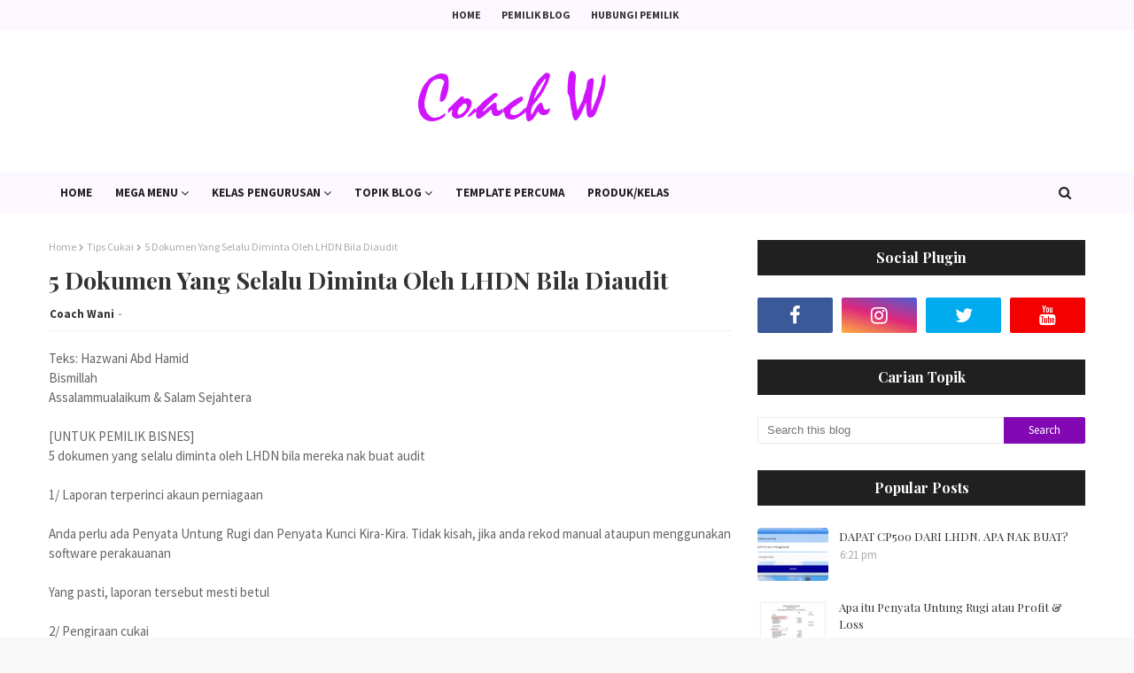

--- FILE ---
content_type: text/html; charset=UTF-8
request_url: http://www.hazwaniabdhamid.com/2021/08/5-dokumen-yang-selalu-diminta-oleh-lhdn.html
body_size: 55217
content:
<!DOCTYPE html>
<html class='ltr' dir='ltr' xmlns='http://www.w3.org/1999/xhtml' xmlns:b='http://www.google.com/2005/gml/b' xmlns:data='http://www.google.com/2005/gml/data' xmlns:expr='http://www.google.com/2005/gml/expr'>
<head>
<meta content='width=device-width, initial-scale=1, minimum-scale=1, maximum-scale=1' name='viewport'/>
<title>5 Dokumen Yang Selalu Diminta Oleh LHDN Bila Diaudit</title>
<meta content='text/html; charset=UTF-8' http-equiv='Content-Type'/>
<!-- Chrome, Firefox OS and Opera -->
<meta content='#f8f8f8' name='theme-color'/>
<!-- Windows Phone -->
<meta content='#f8f8f8' name='msapplication-navbutton-color'/>
<meta content='blogger' name='generator'/>
<link href='http://www.hazwaniabdhamid.com/favicon.ico' rel='icon' type='image/x-icon'/>
<link href='http://www.hazwaniabdhamid.com/2021/08/5-dokumen-yang-selalu-diminta-oleh-lhdn.html' rel='canonical'/>
<link rel="alternate" type="application/atom+xml" title="Panduan Urus Akaun - Atom" href="http://www.hazwaniabdhamid.com/feeds/posts/default" />
<link rel="alternate" type="application/rss+xml" title="Panduan Urus Akaun - RSS" href="http://www.hazwaniabdhamid.com/feeds/posts/default?alt=rss" />
<link rel="service.post" type="application/atom+xml" title="Panduan Urus Akaun - Atom" href="https://www.blogger.com/feeds/3296367526564455031/posts/default" />

<link rel="alternate" type="application/atom+xml" title="Panduan Urus Akaun - Atom" href="http://www.hazwaniabdhamid.com/feeds/4816149352516860722/comments/default" />
<!--Can't find substitution for tag [blog.ieCssRetrofitLinks]-->
<link href='https://blogger.googleusercontent.com/img/b/R29vZ2xl/AVvXsEiduZoV8cfjj3wgdupfO3PRhyphenhyphenIs0s5Rl_vWoJIPokaQDL-uEbR0F4Z_DIfaJuwrHOHkz0EjFFZW_C4nC7XnL5w3hPe61xkCyuLGitFULxGGkoRtuS3zf3W0LH3h8z0LBSECoDlsjrAAOGk/w400-h400/urus-enterprise-gaya-korporat.png' rel='image_src'/>
<meta content='http://www.hazwaniabdhamid.com/2021/08/5-dokumen-yang-selalu-diminta-oleh-lhdn.html' property='og:url'/>
<meta content='5 Dokumen Yang Selalu Diminta Oleh LHDN Bila Diaudit' property='og:title'/>
<meta content='Teks: Hazwani Abd Hamid Bismillah Assalammualaikum &amp; Salam Sejahtera [UNTUK PEMILIK BISNES] 5 dokumen yang selalu diminta oleh LHDN bila mer...' property='og:description'/>
<meta content='https://blogger.googleusercontent.com/img/b/R29vZ2xl/AVvXsEiduZoV8cfjj3wgdupfO3PRhyphenhyphenIs0s5Rl_vWoJIPokaQDL-uEbR0F4Z_DIfaJuwrHOHkz0EjFFZW_C4nC7XnL5w3hPe61xkCyuLGitFULxGGkoRtuS3zf3W0LH3h8z0LBSECoDlsjrAAOGk/w1200-h630-p-k-no-nu/urus-enterprise-gaya-korporat.png' property='og:image'/>
<!-- Google Fonts -->
<link href='//fonts.googleapis.com/css?family=Source+Sans+Pro:400,400i,600,600i,700,700i|Playfair+Display:400,500,600,700' media='all' rel='stylesheet' type='text/css'/>
<link href='https://stackpath.bootstrapcdn.com/font-awesome/4.7.0/css/font-awesome.min.css' rel='stylesheet'/>
<!-- Template Style CSS -->
<style id='page-skin-1' type='text/css'><!--
/*
-----------------------------------------------
Blogger Template Style
Name:        Canary
License:     Free Version
Version:     1.0
Author:      Way2Themes
Author Url:  https://www.way2themes.com/
----------------------------------------------- */
a,abbr,acronym,address,applet,b,big,blockquote,body,caption,center,cite,code,dd,del,dfn,div,dl,dt,em,fieldset,font,form,h1,h2,h3,h4,h5,h6,html,i,iframe,img,ins,kbd,label,legend,li,object,p,pre,q,s,samp,small,span,strike,strong,sub,sup,table,tbody,td,tfoot,th,thead,tr,tt,u,ul,var{padding:0;border:0;outline:0;vertical-align:baseline;background:0;text-decoration:none}form,textarea,input,button{-webkit-appearance:none;-moz-appearance:none;appearance:none;border-radius:0}dl,ul{list-style-position:inside;font-weight:400;list-style:none}ul li{list-style:none}caption,th{text-align:center}img{border:0;position:relative}a,a:visited{text-decoration:none}.clearfix{clear:both}.section,.widget,.widget ul{margin:0;padding:0}a{color:#8208b3}a img{border:0}abbr{text-decoration:none}.CSS_LIGHTBOX{z-index:999999!important}.CSS_LIGHTBOX{z-index:999999!important}.CSS_LIGHTBOX_ATTRIBUTION_INDEX_CONTAINER .CSS_HCONT_CHILDREN_HOLDER>.CSS_LAYOUT_COMPONENT.CSS_HCONT_CHILD:first-child>.CSS_LAYOUT_COMPONENT{opacity:0}.separator a{clear:none!important;float:none!important;margin-left:0!important;margin-right:0!important}#navbar-iframe,.widget-item-control,a.quickedit,.home-link,.feed-links{display:none!important}.center{display:table;margin:0 auto;position:relative}.widget>h2,.widget>h3{display:none}body{background:#f8f8f8 url() repeat fixed top left;background-color:#f8f8f8;font-family:'Source Sans Pro',sans-serif;font-size:14px;font-weight:400;color:#656565;word-wrap:break-word;margin:0;padding:0}#outer-wrapper{margin:0 auto;background-color:#fff;box-shadow:0 0 5px rgba(0,0,0,.1)}.row{width:1170px}#content-wrapper{margin:30px auto 0;overflow:hidden}#content-wrapper>.container{margin:0 -15px}#main-wrapper{float:left;overflow:hidden;width:66.66666667%;box-sizing:border-box;word-wrap:break-word;padding:0 15px;margin:0}#sidebar-wrapper{float:right;overflow:hidden;width:33.33333333%;box-sizing:border-box;word-wrap:break-word;padding:0 15px}.head-ads{display:block;background:#edcbaf}.heade-ads h2{display:none}.head-ads .widget{width:100%;height:auto;padding:0;margin:0 auto;text-align:center;line-height:0}.post-image-wrap{position:relative;display:block}.post-image-link,.about-author .avatar-container,.comments .avatar-image-container{background-color:rgba(155,155,155,0.07);color:transparent!important}.post-thumb{display:block;position:relative;width:100%;height:100%;object-fit:cover;z-index:1;transition:opacity .17s ease}.post-image-link:hover .post-thumb,.post-image-wrap:hover .post-image-link .post-thumb,.hot-item-inner:hover .post-image-link .post-thumb{opacity:.9}.post-title{font-family:'Playfair Display',serif}.post-title a{display:block}.top-bar{width:100%;height:34px;background-color:#fdf7ff;overflow:hidden;margin:0}.top-bar .container{margin:0 auto}.top-bar-nav{position:relative;text-align:center;display:block;overflow:hidden}.top-bar-nav .widget>.widget-title{display:none}.top-bar-nav ul li{display:inline-block}.top-bar-nav ul li>a{height:34px;display:block;color:#333333;font-size:12px;font-weight:700;line-height:34px;margin:0 10px 0 0;padding:0 5px;text-transform:uppercase;transition:color .17s}.top-bar-nav ul li:first-child>a{padding:0 5px 0 0}.top-bar-nav ul li:last-child>a{margin:0}.top-bar-nav ul>li:hover>a{color:#8208b3}.social a:before{display:inline-block;font-family:FontAwesome;font-style:normal;font-weight:400}.social .blogger a:before{content:"\f37d"}.social .facebook a:before{content:"\f09a"}.social .twitter a:before{content:"\f099"}.social .gplus a:before{content:"\f0d5"}.social .rss a:before{content:"\f09e"}.social .youtube a:before{content:"\f167"}.social .skype a:before{content:"\f17e"}.social .stumbleupon a:before{content:"\f1a4"}.social .tumblr a:before{content:"\f173"}.social .vk a:before{content:"\f189"}.social .stack-overflow a:before{content:"\f16c"}.social .github a:before{content:"\f09b"}.social .linkedin a:before{content:"\f0e1"}.social .dribbble a:before{content:"\f17d"}.social .soundcloud a:before{content:"\f1be"}.social .behance a:before{content:"\f1b4"}.social .digg a:before{content:"\f1a6"}.social .instagram a:before{content:"\f16d"}.social .pinterest a:before{content:"\f0d2"}.social .twitch a:before{content:"\f1e8"}.social .delicious a:before{content:"\f1a5"}.social .codepen a:before{content:"\f1cb"}.social .reddit a:before{content:"\f1a1"}.social .whatsapp a:before{content:"\f232"}.social .snapchat a:before{content:"\f2ac"}.social .email a:before{content:"\f0e0"}.social .external-link a:before{content:"\f35d"}.social-color .blogger a{background-color:#ff5722}.social-color .facebook a{background-color:#3b5999}.social-color .twitter a{background-color:#00acee}.social-color .gplus a{background-color:#db4a39}.social-color .youtube a{background-color:#f50000}.social-color .instagram a{background:linear-gradient(15deg,#ffb13d,#dd277b,#4d5ed4)}.social-color .pinterest a{background-color:#ca2127}.social-color .dribbble a{background-color:#ea4c89}.social-color .linkedin a{background-color:#0077b5}.social-color .tumblr a{background-color:#365069}.social-color .twitch a{background-color:#6441a5}.social-color .rss a{background-color:#ffc200}.social-color .skype a{background-color:#00aff0}.social-color .stumbleupon a{background-color:#eb4823}.social-color .vk a{background-color:#4a76a8}.social-color .stack-overflow a{background-color:#f48024}.social-color .github a{background-color:#24292e}.social-color .soundcloud a{background:linear-gradient(#ff7400,#ff3400)}.social-color .behance a{background-color:#191919}.social-color .digg a{background-color:#1b1a19}.social-color .delicious a{background-color:#0076e8}.social-color .codepen a{background-color:#000}.social-color .reddit a{background-color:#ff4500}.social-color .whatsapp a{background-color:#3fbb50}.social-color .snapchat a{background-color:#ffe700}.social-color .email a{background-color:#888}.social-color .external-link a{background-color:#202020}#header-wrap{position:relative;margin:0}.header-header{background-color:#fff;width:100%;position:relative;overflow:hidden;padding:25px 0;text-align:center}.header-header .container{position:relative;margin:0 auto;padding:0}.header-logo{position:relative;width:auto;text-align:center;display:inline-block;max-height:100px;margin:0;padding:15px 0}.header-logo .header-image-wrapper{display:block}.header-logo img{max-width:100%;max-height:100px;margin:0}.header-logo h1{color:#333333;font-size:20px;line-height:1.4em;margin:0}.header-logo p{font-size:12px;margin:5px 0 0}.header-menu{background-color:#fdf7ff;position:relative;width:100%;height:46px;z-index:10;font-size:13px;margin:0}.header-menu .container{position:relative;margin:0 auto;padding:0}#main-menu .widget,#main-menu .widget>.widget-title{display:none}#main-menu .show-menu{display:block}#main-menu{position:relative;height:46px;z-index:15}#main-menu ul>li{float:left;position:relative;margin:0;padding:0;transition:background .17s}#main-menu ul>li>a{position:relative;color:#202020;font-size:13px;font-weight:700;line-height:46px;display:inline-block;margin:0;padding:0 13px;transition:color .17s ease}#main-menu ul#main-menu-nav>li>a{text-transform:uppercase}#main-menu ul>li:hover>a{color:#8208b3}#main-menu ul>li>ul{position:absolute;float:left;left:0;top:46px;width:180px;background-color:#fdf7ff;z-index:99999;margin-top:0;padding:0;border-bottom:2px solid #202020;box-shadow:0 3px 5px rgba(0,0,0,0.2);visibility:hidden;opacity:0}#main-menu ul>li>ul>li>ul{position:absolute;float:left;top:0;left:100%;margin:0}#main-menu ul>li>ul>li{display:block;float:none;position:relative;transition:all .17s ease}#main-menu ul>li>ul>li a{display:block;height:36px;font-size:13px;color:#202020;font-weight:400;line-height:36px;box-sizing:border-box;margin:0;padding:0 15px;border-bottom:1px dashed rgba(255,255,255,0.15);transition:all .17s ease}#main-menu ul>li>ul>li:hover{background-color:rgba(0,0,0,0.2)}#main-menu ul>li>ul>li:hover>a{color:#8208b3}#main-menu ul>li>ul>li:last-child a{border-bottom:0}#main-menu ul>li.has-sub>a:after{content:'\f107';float:right;font-family:FontAwesome;font-size:14px;font-weight:400;margin:0 0 0 3px}#main-menu ul>li>ul>li.has-sub>a:after{content:'\f105';float:right;margin:0}#main-menu .mega-menu{position:static!important}#main-menu .mega-menu>ul{width:100%;box-sizing:border-box;padding:20px 10px}#main-menu .mega-menu>ul.mega-menu-inner{overflow:hidden}#main-menu ul>li:hover>ul,#main-menu ul>li>ul>li:hover>ul{visibility:visible;opacity:1}#main-menu ul ul{transition:all .17s ease}.mega-menu-inner .mega-item{float:left;width:25%;box-sizing:border-box;padding:0 10px}.mega-menu-inner .mega-content{position:relative;width:100%;overflow:hidden;padding:0}.mega-content .post-image-wrap{width:100%;height:140px;overflow:hidden;border-radius:4px}.mega-content .post-image-link{width:100%;height:100%;z-index:1;display:block;position:relative;overflow:hidden}.mega-content .post-title{position:relative;font-size:13px;font-weight:400;line-height:1.5em;margin:7px 0 5px}.mega-content .post-title a{display:block;color:#202020;transition:color .17s}.mega-content:hover .post-title a{color:#8208b3}.no-posts{float:left;width:100%;height:100px;line-height:100px;text-align:center}.mega-menu .no-posts{line-height:60px;color:#333333}.show-search,.hide-search{position:absolute;right:0;top:0;display:block;width:46px;height:46px;line-height:46px;z-index:20;color:#202020;font-size:15px;text-align:center;cursor:pointer;transition:color .17s ease}.show-search:before{content:"\f002";font-family:FontAwesome;font-weight:400}.hide-search:before{content:"\f00d";font-family:FontAwesome;font-weight:400}.show-search:hover,.hide-search:hover{color:#8208b3}#nav-search{display:none;position:absolute;left:0;top:0;width:100%;height:46px;z-index:99;background-color:#8208b3;box-sizing:border-box;padding:0}#nav-search .search-form{width:100%;height:46px;background-color:rgba(0,0,0,0);line-height:46px;overflow:hidden;padding:0}#nav-search .search-input{width:100%;height:46px;font-family:inherit;color:#202020;margin:0;padding:0 70px 0 15px;background-color:rgba(0,0,0,0);font-size:14px;font-weight:400;box-sizing:border-box;border:0}#nav-search .search-input:focus{color:#202020;outline:0}.slide-menu-toggle{display:none;position:absolute;line-height:46px;height:46px;width:46px;top:0;left:0;font-family:FontAwesome;color:#202020;font-size:17px;font-weight:400;text-align:left;cursor:pointer;z-index:4;padding:0}.slide-menu-toggle:before{content:"\f0c9"}.nav-active .slide-menu-toggle:before{content:"\f00d"}.mobile-menu{display:none;position:absolute;top:46px;left:0;width:100%;background-color:#202020;box-sizing:border-box;padding:20px;border-top:1px solid rgba(255,255,255,0.08);visibility:hidden;opacity:0;transform-origin:0 0;transform:scaleY(0);transition:all .17s ease}.nav-active .mobile-menu{visibility:visible;opacity:1;transform:scaleY(1)}.mobile-menu>ul{margin:0}.mobile-menu .m-sub{display:none;padding:0}.mobile-menu ul li{position:relative;display:block;overflow:hidden;float:left;width:100%;font-size:13px;font-weight:700;text-transform:uppercase;line-height:38px;margin:0;padding:0;border-top:1px dashed rgba(255,255,255,0.15)}.mobile-menu>ul li ul{overflow:hidden}.mobile-menu>ul>li:first-child{border-top:0}.mobile-menu ul li a{color:#fff;padding:0;display:block;transition:all .17s ease}.mobile-menu ul li.has-sub .submenu-toggle{position:absolute;top:0;right:0;color:#fff;cursor:pointer}.mobile-menu ul li.has-sub .submenu-toggle:after{content:'\f105';font-family:FontAwesome;font-weight:400;float:right;width:34px;font-size:16px;text-align:center;transition:all .17s ease}.mobile-menu ul li.has-sub.show>.submenu-toggle:after{transform:rotate(90deg)}.mobile-menu>ul>li>ul>li{border-color:rgba(255,255,255,0.05)}.mobile-menu>ul>li>ul>li a{font-size:13px;text-transform:initial;font-weight:400}.mobile-menu>ul>li>ul>li>a{color:#fff;opacity:.7;padding:0 0 0 15px}.mobile-menu>ul>li>ul>li>ul>li{border-color:rgba(255,255,255,0.02)}.mobile-menu>ul>li>ul>li>ul>li>a{color:#fff;opacity:.7;padding:0 0 0 30px}.mobile-menu ul li a:hover,.mobile-menu ul>li>.submenu-toggle:hover{color:#8208b3}.owl-carousel{display:none;width:100%;-webkit-tap-highlight-color:transparent;position:relative;z-index:1}.owl-carousel .owl-stage{position:relative;-ms-touch-action:pan-Y}.owl-carousel .owl-stage:after{content:".";display:block;clear:both;visibility:hidden;line-height:0;height:0}.owl-carousel .owl-stage-outer{position:relative;overflow:hidden;-webkit-transform:translate3d(0px,0px,0px)}.owl-carousel .owl-controls .owl-nav .owl-prev,.owl-carousel .owl-controls .owl-nav .owl-next,.owl-carousel .owl-controls .owl-dot{cursor:pointer;cursor:hand;-webkit-user-select:none;-khtml-user-select:none;-moz-user-select:none;-ms-user-select:none;user-select:none}.owl-carousel.owl-loaded{display:block}.owl-carousel.owl-loading{opacity:0;display:block}.owl-carousel.owl-hidden{opacity:0}.owl-carousel .owl-refresh .owl-item{display:none}.owl-carousel .owl-item{position:relative;min-height:1px;float:left;-webkit-backface-visibility:visible;-webkit-tap-highlight-color:transparent;-webkit-touch-callout:none;-webkit-user-select:none;-moz-user-select:none;-ms-user-select:none;user-select:none}.owl-carousel .owl-item img{display:block;width:100%;-webkit-transform-style:preserve-3d;transform-style:preserve-3d}.owl-carousel.owl-text-select-on .owl-item{-webkit-user-select:auto;-moz-user-select:auto;-ms-user-select:auto;user-select:auto}.owl-carousel .owl-grab{cursor:move;cursor:-webkit-grab;cursor:-o-grab;cursor:-ms-grab;cursor:grab}.owl-carousel.owl-rtl{direction:rtl}.owl-carousel.owl-rtl .owl-item{float:right}.no-js .owl-carousel{display:block}.owl-carousel .animated{-webkit-animation-duration:1000ms;animation-duration:1000ms;-webkit-animation-fill-mode:both;animation-fill-mode:both}.owl-carousel .owl-animated-in{z-index:1}.owl-carousel .owl-animated-out{z-index:0}.owl-height{-webkit-transition:height 500ms ease-in-out;-moz-transition:height 500ms ease-in-out;-ms-transition:height 500ms ease-in-out;-o-transition:height 500ms ease-in-out;transition:height 500ms ease-in-out}.owl-prev,.owl-next{position:relative;float:left;width:24px;height:24px;background-color:#fff;font-family:FontAwesome;text-rendering:auto;-webkit-font-smoothing:antialiased;-moz-osx-font-smoothing:grayscale;font-size:11px;line-height:23px;font-weight:900;color:#bdbdbd;text-align:center;cursor:pointer;border:1px solid rgba(0,0,0,0.08);box-sizing:border-box;transition:all .25s ease}.owl-prev:before{content:"\f053"}.owl-next:before{content:"\f054"}.owl-prev:hover,.owl-next:hover{background-color:#8208b3;color:#fff;border-color:#8208b3}@keyframes fadeInLeft{from{opacity:0;transform:translate3d(-30px,0,0)}to{opacity:1;transform:none}}@keyframes fadeOutLeft{from{opacity:1}to{opacity:0;transform:translate3d(-30px,0,0)}}@keyframes fadeInRight{from{opacity:0;transform:translate3d(30px,0,0)}to{opacity:1;transform:none}}.fadeInRight{animation-name:fadeInRight}@keyframes fadeOutRight{from{opacity:1}to{opacity:0;transform:translate3d(30px,0,0)}}.fadeOutRight{animation-name:fadeOutRight}.loader{position:relative;height:100%;overflow:hidden;display:block;margin:0}.loader:after{content:'';position:absolute;top:50%;left:50%;width:28px;height:28px;margin:-16px 0 0 -16px;border:2px solid #8208b3;border-right-color:rgba(155,155,155,0.2);border-radius:100%;animation:spinner 1.1s infinite linear;transform-origin:center}@-webkit-keyframes spinner{0%{-webkit-transform:rotate(0deg);transform:rotate(0deg)}to{-webkit-transform:rotate(1turn);transform:rotate(1turn)}}@keyframes spinner{0%{-webkit-transform:rotate(0deg);transform:rotate(0deg)}to{-webkit-transform:rotate(1turn);transform:rotate(1turn)}}#slider-wrapper .show-slider{display:block!important}#slider-wrapper .show-slider .widget-content{position:relative;height:500px;overflow:hidden;margin:30px 0 0}#slider-wrapper{margin:0 auto}#slider-section .widget,#slider-section .widget>.widget-title{display:none}.main-slider{position:relative;overflow:hidden;height:500px}.main-slider .slider-item{position:relative;float:left;width:100%;height:500px;overflow:hidden;box-sizing:border-box}.slider-item-inner{position:relative;float:left;width:100%;height:100%;overflow:hidden;display:block}.main-slider .post-image-link{width:100%;height:100%;position:relative;overflow:hidden;display:block}.main-slider .post-info-wrap{position:absolute;top:50%;left:50%;max-width:70%;background-color:rgba(0,0,0,0.3);text-align:center;overflow:hidden;z-index:5;box-sizing:border-box;padding:60px;opacity:0;transform:translate(-50%,-40%);transition:transform .5s ease}.main-slider .owl-item.active .post-info-wrap{opacity:1;transform:translate(-50%,-50%)}.main-slider .post-info-wrap:after,.main-slider .post-info-wrap:before{content:'';position:absolute;top:0;left:0;right:0;bottom:0;z-index:5;margin:0;border:1px solid rgba(255,255,255,0.3)}.main-slider .post-info-wrap:before{margin:12px}.main-slider .post-info{position:relative;overflow:hidden;display:block;z-index:10}.main-slider .post-date{font-size:11px;color:#fff;margin:0}.main-slider .post-title{font-size:22px;font-weight:600;display:block;line-height:1.5;letter-spacing:.3px;margin:0 0 5px}.main-slider .post-title a{color:#fff;display:block}.main-slider .post-title a:hover{text-decoration:underline}.main-slider .post-snippet{color:#fff}.show-slider .no-posts{position:absolute;top:calc(50% - 50px);left:0;width:100%;text-align:center}.main-slider .post-info .post-tag{position:static;display:inline-block;height:20px;background-color:#8208b3;color:#fff;font-size:12px;font-weight:400;text-transform:uppercase;line-height:20px;padding:0 8px;margin:0 0 10px;border:1px solid #8208b3;transition:all .17s ease}.main-slider .post-info .post-tag:hover{background-color:#202020;color:#fff;border-color:#202020}.main-slider .post-meta{color:#aaa;font-size:12px;font-weight:400;line-height:18px;padding:0 1px}.main-slider .post-date{font-size:11px;color:#fff;margin:0;display:inline-block;float:none}.main-slider .owl-nav{position:absolute;top:calc(50% - 15px);left:0;right:0;height:0}.main-slider .owl-prev,.main-slider .owl-next{height:30px;line-height:30px;z-index:10;border:0}.main-slider .owl-prev{float:left;left:0;border-radius:0 20px 20px 0}.main-slider:hover .owl-prev{left:0}.main-slider .owl-next{float:right;right:0;border-radius:20px 0 0 20px}.main-slider:hover .owl-next{right:0}.post-meta{overflow:hidden;color:#aaa;font-size:13px;font-weight:400;padding:0 1px}.post-meta .post-author,.post-meta .post-date{display:inline-block;margin:0}.post-meta .post-author:after{content:'-';margin:0 4px}.post-author{font-weight:700}.post-meta a{color:#333333;transition:color .17s}.post-meta a:hover{color:#8208b3}.queryMessage{overflow:hidden;background-color:#f2f2f2;color:#333333;font-size:13px;font-weight:400;padding:8px 10px;margin:0 0 25px}.queryMessage .query-info{margin:0 5px}.queryMessage .search-query,.queryMessage .search-label{font-weight:700;text-transform:uppercase}.queryMessage .search-query:before,.queryMessage .search-label:before{content:"\201c"}.queryMessage .search-query:after,.queryMessage .search-label:after{content:"\201d"}.queryMessage a.show-more{float:right;color:#8208b3;text-decoration:underline;transition:opacity .17s}.queryMessage a.show-more:hover{opacity:.8}.queryEmpty{font-size:13px;font-weight:400;padding:10px 0;margin:0 0 25px;text-align:center}.title-wrap{position:relative;float:left;width:100%;height:28px;display:block;margin:0 0 20px;border-bottom:2px solid #8208b3}.title-wrap>h3{position:relative;float:left;height:28px;background-color:#8208b3;font-size:12px;color:#fff;font-weight:700;line-height:30px;text-transform:uppercase;padding:0 15px;margin:0;border-radius:2px 2px 0 0}.custom-widget li{overflow:hidden;margin:20px 0 0}.custom-widget li:first-child{padding:0;margin:0;border:0}.custom-widget .post-image-link{position:relative;width:80px;height:60px;float:left;overflow:hidden;display:block;vertical-align:middle;margin:0 12px 0 0;border-radius:4px}.custom-widget .post-info{overflow:hidden}.custom-widget .post-title{overflow:hidden;font-size:13px;font-weight:400;line-height:1.5em;margin:0 0 3px}.custom-widget .post-title a{display:block;color:#333333;transition:color .17s}.custom-widget li:hover .post-title a{color:#8208b3}.home-ad .widget>.widget-title{display:none}.home-ad .widget{width:728px;max-width:100%;margin:0 auto}.home-ad .widget .widget-content{position:relative;width:100%;max-height:90px;overflow:hidden;line-height:1;margin:30px 0 0}.index-post-wrap{position:relative;float:left;width:100%}.grid-posts{display:flex;flex-wrap:wrap;margin:0 -15px}.blog-post{display:block;overflow:hidden;word-wrap:break-word}.index-post{display:block;width:50%;box-sizing:border-box;padding:0 15px;margin:0 0 30px}.index-post .post-image-wrap{width:100%;height:230px;overflow:hidden;margin:0 0 20px 0;border-radius:4px}.index-post .post-image-wrap .post-image-link{width:100%;height:100%;position:relative;display:block;z-index:1;overflow:hidden}.post-tag{position:absolute;top:15px;left:15px;height:20px;z-index:5;background-color:#8208b3;color:#fff;font-size:10px;line-height:20px;font-weight:700;text-transform:uppercase;padding:0 7px;border-radius:2px}.index-post .post-info{overflow:hidden;text-align:center}.index-post .post-info>h2{font-size:28px;font-weight:500;line-height:1.5em;text-decoration:none;margin:0}.index-post .post-info>h2>a{display:block;color:#333333;transition:color .17s}.index-post .post-info>h2:hover>a{color:#8208b3}.widget iframe,.widget img{max-width:100%}.date-header{display:block;overflow:hidden;font-weight:400;margin:0!important;padding:0}.index-post .post-meta{margin:10px 0 0}.post-snippet{position:relative;display:block;overflow:hidden;font-size:16px;line-height:1.6em;font-weight:400;margin:7px 0 0}a.read-more{display:inline-block;background-color:#efefef;color:#202020;height:28px;font-size:13px;font-weight:600;line-height:28px;padding:0 15px;margin:12px 0 0;border-radius:2px;transition:background .17s ease}a.read-more:hover{background-color:#8208b3 color:#fff}#breadcrumb{font-size:12px;font-weight:400;color:#aaa;margin:0 0 10px}#breadcrumb a{color:#aaa;transition:color .17s}#breadcrumb a:hover{color:#8208b3}#breadcrumb a,#breadcrumb em{display:inline-block}#breadcrumb .delimiter:after{content:'\f054';font-family:FontAwesome;font-size:8px;font-weight:400;font-style:normal;vertical-align:middle;margin:0 3px}.item-post h1.post-title{color:#333333;font-size:27px;line-height:1.5em;font-weight:700;position:relative;display:block;margin:10px 0;padding:0}.static_page .item-post h1.post-title{margin:0}.item-post .post-body{width:100%;font-size:15px;line-height:1.5em;overflow:hidden;padding:20px 0 0;margin:10px 0 0;border-top:1px dashed #ebebeb}.static_page .item-post .post-body{padding:20px 0}.item-post .post-outer{padding:0}.item-post .post-body img{max-width:100%}.main .widget{margin:0}.main .Blog{border-bottom-width:0}.post-footer{position:relative;float:left;width:100%;margin:20px 0 0}.inline-ad{position:relative;display:block;max-height:60px;margin:0 0 30px}.inline-ad>ins{display:block!important;margin:0 auto!important}.item .inline-ad{float:left;width:100%;margin:20px 0 0}.item-post-wrap>.inline-ad{margin:0 0 20px}.post-labels{overflow:hidden;height:auto;position:relative;margin:0 0 20px;padding:0}.post-labels span,.post-labels a{float:left;height:22px;background-color:#f2f2f2;color:#333333;font-size:12px;line-height:22px;font-weight:400;margin:0;padding:0 10px;border-radius:2px}.post-labels span{background-color:#8208b3;color:#fff}.post-labels a{margin:0 0 0 5px;transition:all .17s ease}.post-labels a:hover{background-color:#8208b3;color:#fff;border-color:#8208b3}.post-reactions{height:28px;display:block;margin:0 0 15px}.post-reactions span{float:left;color:#333333;font-size:11px;line-height:25px;text-transform:uppercase;font-weight:700}.reactions-inner{float:left;margin:0;height:28px}.post-share{position:relative;overflow:hidden;line-height:0;margin:0 0 30px}ul.share-links{position:relative}.share-links li{width:32px;float:left;box-sizing:border-box;margin:0 5px 0 0}.share-links li.facebook,.share-links li.twitter{width:20%}.share-links li a{float:left;display:inline-block;cursor:pointer;width:100%;height:32px;line-height:32px;color:#fff;font-weight:400;font-size:13px;text-align:center;box-sizing:border-box;opacity:1;border-radius:2px;transition:all .17s ease}.share-links li.whatsapp-mobile{display:none}.is-mobile li.whatsapp-desktop{display:none}.is-mobile li.whatsapp-mobile{display:inline-block}.share-links li a:before{float:left;display:block;width:32px;background-color:rgba(0,0,0,0.05);text-align:center;line-height:32px}.share-links li a:hover{opacity:.8}ul.post-nav{position:relative;overflow:hidden;display:block;margin:0 0 30px}.post-nav li{display:inline-block;width:50%}.post-nav .post-prev{float:left;text-align:left;box-sizing:border-box;padding:0 10px}.post-nav .post-next{float:right;text-align:right;box-sizing:border-box;padding:0 10px}.post-nav li a{color:#333333;line-height:1.4em;display:block;overflow:hidden;transition:color .17s}.post-nav li:hover a{color:#8208b3}.post-nav li span{display:block;font-size:11px;color:#aaa;font-weight:700;text-transform:uppercase;padding:0 0 2px}.post-nav .post-prev span:before{content:"\f053";float:left;font-family:FontAwesome;font-size:10px;font-weight:400;text-transform:none;margin:0 2px 0 0}.post-nav .post-next span:after{content:"\f054";float:right;font-family:FontAwesome;font-size:10px;font-weight:400;text-transform:none;margin:0 0 0 2px}.post-nav p{font-size:12px;font-weight:400;line-height:1.4em;margin:0}.post-nav .post-nav-active p{color:#aaa}.about-author{position:relative;display:block;overflow:hidden;background-color:#f9f9f9;padding:20px;margin:0 0 30px;border:1px solid #f0f0f0}.about-author .avatar-container{position:relative;float:left;width:80px;height:80px;background-color:rgba(255,255,255,0.05);overflow:hidden;margin:0 15px 0 0}.about-author .author-avatar{float:left;width:100%;height:100%}.author-name{overflow:hidden;display:inline-block;font-size:12px;font-weight:700;text-transform:uppercase;line-height:14px;margin:7px 0 3px}.author-name span{color:#333333}.author-name a{color:#8208b3;transition:opacity .17s}.author-name a:hover{opacity:.8}.author-description{display:block;overflow:hidden;font-size:12px;font-weight:400;line-height:1.6em}.author-description a:hover{text-decoration:underline}#related-wrap{overflow:hidden;margin:0 0 30px}#related-wrap .related-tag{display:none}.related-ready{float:left;width:100%}.related-ready .loader{height:178px}ul.related-posts{position:relative;overflow:hidden;margin:0 -10px;padding:0}.related-posts .related-item{width:33.33333333%;position:relative;overflow:hidden;float:left;display:block;box-sizing:border-box;padding:0 10px;margin:0}.related-posts .post-image-link{width:100%;height:130px;position:relative;overflow:hidden;display:block;border-radius:4px}.related-posts .post-title{font-size:13px;font-weight:400;line-height:1.5em;display:block;margin:7px 0 5px}.related-posts .post-title a{color:#333333;transition:color .17s}.related-posts .related-item:hover .post-title a{color:#8208b3}#blog-pager{float:left;width:100%;overflow:hidden;clear:both;margin:0 0 30px}.blog-pager a,.blog-pager span{float:left;display:block;min-width:30px;height:30px;background-color:#f2f2f2;color:#333333;font-size:13px;font-weight:700;line-height:30px;text-align:center;box-sizing:border-box;padding:0 10px;margin:0 5px 0 0;border-radius:2px;transition:all .17s ease}.blog-pager span.page-dots{min-width:20px;background-color:#fff;font-size:16px;color:#656565;font-weight:400;line-height:32px;padding:0}.blog-pager .page-of{display:none;width:auto;float:right;border-color:rgba(0,0,0,0);margin:0}.blog-pager .page-active,.blog-pager a:hover{background-color:#8208b3;color:#fff;border-color:#8208b3}.blog-pager .page-prev:before,.blog-pager .page-next:before{font-family:FontAwesome;font-size:11px;font-weight:400}.blog-pager .page-prev:before{content:'\f053'}.blog-pager .page-next:before{content:'\f054'}.blog-pager .blog-pager-newer-link,.blog-pager .blog-pager-older-link{float:left;display:inline-block;width:auto;padding:0 10px;margin:0}.blog-pager .blog-pager-older-link{float:right}.archive #blog-pager,.home .blog-pager .blog-pager-newer-link,.home .blog-pager .blog-pager-older-link{display:none}.blog-post-comments{display:none}.blog-post-comments .comments-title{margin:0 0 20px}.comments-system-disqus .comments-title,.comments-system-facebook .comments-title{margin:0}#comments{margin:0}#gpluscomments{float:left!important;width:100%!important;margin:0 0 25px!important}#gpluscomments iframe{float:left!important;width:100%}.comments{display:block;clear:both;margin:0;color:#333333}.comments .comment-thread>ol{padding:0}.comments>h3{font-size:13px;font-weight:400;font-style:italic;padding-top:1px}.comments .comments-content .comment{list-style:none;margin:0;padding:0 0 8px}.comments .comments-content .comment:first-child{padding-top:0}.facebook-tab,.fb_iframe_widget_fluid span,.fb_iframe_widget iframe{width:100%!important}.comments .item-control{position:static}.comments .avatar-image-container{float:left;overflow:hidden;position:absolute}.comments .avatar-image-container,.comments .avatar-image-container img{height:35px;max-height:35px;width:35px;max-width:35px;border-radius:100%}.comments .comment-block{overflow:hidden;padding:0 0 10px}.comments .comment-block,.comments .comments-content .comment-replies{margin:0 0 0 50px}.comments .comments-content .inline-thread{padding:0}.comments .comment-actions{float:left;width:100%;position:relative;margin:0}.comments .comments-content .comment-header{font-size:15px;display:block;overflow:hidden;clear:both;margin:0 0 3px;padding:0 0 5px;border-bottom:1px dashed #d6d6d6}.comments .comments-content .comment-header a{color:#333333;transition:color .17s}.comments .comments-content .comment-header a:hover{color:#8208b3}.comments .comments-content .user{font-style:normal;font-weight:700;display:block}.comments .comments-content .icon.blog-author{display:none}.comments .comments-content .comment-content{float:left;font-size:13px;color:#5e5e5e;font-weight:400;text-align:left;line-height:1.4em;margin:5px 0 9px}.comments .comment .comment-actions a{margin-right:5px;padding:2px 5px;color:#333333;font-weight:400;background-color:#f2f2f2;font-size:10px;transition:all .17s ease}.comments .comment .comment-actions a:hover{color:#fff;background-color:#8208b3;border-color:#8208b3;text-decoration:none}.comments .comments-content .datetime{float:left;font-size:11px;font-weight:400;color:#aaa;position:relative;padding:0 1px;margin:4px 0 0;display:block}.comments .comments-content .datetime a,.comments .comments-content .datetime a:hover{color:#aaa}.comments .thread-toggle{margin-bottom:4px}.comments .thread-toggle .thread-arrow{height:7px;margin:0 3px 2px 0}.comments .thread-count a,.comments .continue a{transition:opacity .17s}.comments .thread-count a:hover,.comments .continue a:hover{opacity:.8}.comments .thread-expanded{padding:5px 0 0}.comments .thread-chrome.thread-collapsed{display:none}.thread-arrow:before{content:'';font-family:FontAwesome;color:#333333;font-weight:400;margin:0 2px 0 0}.comments .thread-expanded .thread-arrow:before{content:'\f0d7'}.comments .thread-collapsed .thread-arrow:before{content:'\f0da'}.comments .comments-content .comment-thread{margin:0}.comments .continue a{padding:0 0 0 60px;font-weight:400}.comments .comments-content .loadmore.loaded{margin:0;padding:0}.comments .comment-replybox-thread{margin:0}.comments .comments-content .loadmore,.comments .comments-content .loadmore.loaded{display:none}#comment-editor{margin:0 0 20px}.post-body h1,.post-body h2,.post-body h3,.post-body h4,.post-body h5,.post-body h6{color:#333333;font-weight:700;margin:0 0 15px}.post-body h1,.post-body h2{font-size:24px}.post-body h3{font-size:21px}.post-body h4{font-size:18px}.post-body h5{font-size:16px}.post-body h6{font-size:13px}blockquote{font-style:italic;padding:10px;margin:0;border-left:4px solid #8208b3}blockquote:before,blockquote:after{display:inline-block;font-family:FontAwesome;font-style:normal;font-weight:400;color:#aaa;line-height:1}blockquote:before{content:'\f10d';margin:0 10px 0 0}blockquote:after{content:'\f10e';margin:0 0 0 10px}.widget .post-body ul,.widget .post-body ol{line-height:1.5;font-weight:400}.widget .post-body li{margin:5px 0;padding:0;line-height:1.5}.post-body ul{padding:0 0 0 20px}.post-body ul li:before{content:"\f105";font-family:FontAwesome;font-size:13px;font-weight:400;margin:0 5px 0 0}.post-body u{text-decoration:underline}.post-body a{transition:color .17s ease}.post-body strike{text-decoration:line-through}.contact-form{overflow:hidden}.contact-form .widget-title{display:none}.contact-form .contact-form-name{width:calc(50% - 5px)}.contact-form .contact-form-email{width:calc(50% - 5px);float:right}.sidebar .widget{position:relative;overflow:hidden;background-color:#fff;box-sizing:border-box;padding:0;margin:0 0 30px}.sidebar .widget-title{position:relative;float:left;text-align:center;width:100%;height:40px;background-color:#202020;display:block;margin:0 0 25px}.sidebar .widget-title>h3{display:inline-block;font-family:'Playfair Display',serif;height:40px;font-size:16px;color:#fff;background-color:#202020;font-weight:700;line-height:40px;text-transform:capitalize;text-align:center;padding:0 15px;margin:0;position:relative}.sidebar .widget-title:before,.sidebar .widget-title:after{content:"";position:absolute;top:50%;border-bottom:1px solid;border-color:#eee;width:100%;margin:0;left:100%}.sidebar .widget-title:before{right:100%}.sidebar .widget-title:after{left:100%}.sidebar .widget-content{float:left;width:100%;margin:0}ul.social-counter{margin:0 -5px}.social-counter li{float:left;width:25%;box-sizing:border-box;padding:0 5px;margin:10px 0 0}.social-counter li:nth-child(1),.social-counter li:nth-child(2),.social-counter li:nth-child(3),.social-counter li:nth-child(4){margin-top:0}.social-counter li a{display:block;height:40px;font-size:22px;color:#fff;text-align:center;line-height:40px;border-radius:2px;transition:opacity .17s}.social-counter li a:hover{opacity:.8}.list-label li{position:relative;display:block;padding:7px 0;border-top:1px dotted #ebebeb}.list-label li:first-child{padding-top:0;border-top:0}.list-label li:last-child{padding-bottom:0;border-bottom:0}.list-label li a{display:block;color:#333333;font-size:12px;font-weight:400;text-transform:capitalize;transition:color .17s}.list-label li a:before{content:"\f054";float:left;color:#333333;font-weight:400;font-family:FontAwesome;font-size:6px;margin:5px 3px 0 0;transition:color .17s}.list-label li a:hover{color:#8208b3}.list-label .label-count{position:relative;float:right;width:16px;height:16px;background-color:#8208b3;color:#fff;font-size:11px;font-weight:400;text-align:center;line-height:16px;border-radius:2px}.cloud-label li{position:relative;float:left;margin:0 5px 5px 0}.cloud-label li a{display:block;height:26px;background-color:#f2f2f2;color:#333333;font-size:12px;line-height:26px;font-weight:400;padding:0 10px;border-radius:2px;transition:all .17s ease}.cloud-label li a:hover{color:#fff;background-color:#8208b3}.cloud-label .label-count{display:none}.sidebar .FollowByEmail>.widget-title>h3{margin:0}.FollowByEmail .widget-content{position:relative;overflow:hidden;background-color:#f9f9f9;text-align:center;font-weight:400;box-sizing:border-box;padding:20px;border-radius:2px;border:1px solid #f0f0f0}.FollowByEmail .widget-content>h3{font-size:18px;color:#333333;font-weight:700;text-transform:uppercase;margin:0 0 13px}.FollowByEmail .before-text{font-size:13px;line-height:1.5em;margin:0 0 15px;display:block;padding:0 10px;overflow:hidden}.FollowByEmail .widget-content:after{content:'\f0e0';position:absolute;right:-15px;top:-15px;font-family:FontAwesome;font-size:50px;color:#f0f0f0;transform:rotate(21deg)}.FollowByEmail .follow-by-email-inner{position:relative}.FollowByEmail .follow-by-email-inner .follow-by-email-address{width:100%;height:32px;color:#333333;font-size:11px;font-family:inherit;padding:0 10px;margin:0 0 10px;box-sizing:border-box;border:1px solid #f0f0f0;border-radius:2px;transition:ease .17s}.FollowByEmail .follow-by-email-inner .follow-by-email-submit{width:100%;height:32px;font-family:inherit;font-size:11px;color:#fff;background-color:#8208b3;text-transform:uppercase;text-align:center;font-weight:700;cursor:pointer;margin:0;border:0;border-radius:2px;transition:opacity .17s ease}.FollowByEmail .follow-by-email-inner .follow-by-email-submit:hover{opacity:.85}#ArchiveList ul.flat li{color:#333333;font-size:13px;font-weight:400;padding:7px 0;border-bottom:1px dotted #eaeaea}#ArchiveList ul.flat li:first-child{padding-top:0}#ArchiveList ul.flat li:last-child{padding-bottom:0;border-bottom:0}#ArchiveList .flat li>a{display:block;color:#333333;transition:color .17s}#ArchiveList .flat li>a:hover{color:#8208b3}#ArchiveList .flat li>a:before{content:"\f054";float:left;color:#161619;font-weight:400;font-family:FontAwesome;font-size:6px;margin:5px 4px 0 0;display:inline-block;transition:color .17s}#ArchiveList .flat li>a>span{position:relative;float:right;width:16px;height:16px;background-color:#8208b3;color:#fff;font-size:11px;font-weight:400;text-align:center;line-height:16px;border-radius:2px}.PopularPosts .post{overflow:hidden;margin:20px 0 0}.PopularPosts .post:first-child{padding:0;margin:0;border:0}.PopularPosts .post-image-link{position:relative;width:80px;height:60px;float:left;overflow:hidden;display:block;vertical-align:middle;margin:0 12px 0 0;border-radius:4px}.PopularPosts .post-info{overflow:hidden}.PopularPosts .post-title{font-size:13px;font-weight:400;line-height:1.5em;margin:0 0 3px}.PopularPosts .post-title a{display:block;color:#333333;transition:color .17s}.PopularPosts .post:hover .post-title a{color:#8208b3}.PopularPosts .post-date:before{font-size:10px}.FeaturedPost .post-image-link{display:block;position:relative;width:100%;height:180px;overflow:hidden;margin:0 0 10px;border-radius:4px}.FeaturedPost .post-title{font-size:16px;overflow:hidden;font-weight:400;line-height:1.5em;margin:0 0 5px}.FeaturedPost .post-title a{color:#333333;display:block;transition:color .17s ease}.FeaturedPost .post-title a:hover{color:#8208b3}.Text{font-size:13px}.contact-form-widget form{font-weight:400}.contact-form-name{float:left;width:100%;height:30px;font-family:inherit;font-size:13px;line-height:30px;box-sizing:border-box;padding:5px 10px;margin:0 0 10px;border:1px solid #ebebeb;border-radius:2px}.contact-form-email{float:left;width:100%;height:30px;font-family:inherit;font-size:13px;line-height:30px;box-sizing:border-box;padding:5px 10px;margin:0 0 10px;border:1px solid #ebebeb;border-radius:2px}.contact-form-email-message{float:left;width:100%;font-family:inherit;font-size:13px;box-sizing:border-box;padding:5px 10px;margin:0 0 10px;border:1px solid #ebebeb;border-radius:2px}.contact-form-button-submit{float:left;width:100%;height:30px;background-color:#8208b3;font-size:13px;color:#fff;line-height:30px;cursor:pointer;box-sizing:border-box;padding:0 10px;margin:0;border:0;border-radius:2px;transition:background .17s ease}.contact-form-button-submit:hover{background-color:#202020}.contact-form-error-message-with-border{float:left;width:100%;background-color:#fbe5e5;font-size:11px;text-align:center;line-height:11px;padding:3px 0;margin:10px 0;box-sizing:border-box;border:1px solid #fc6262}.contact-form-success-message-with-border{float:left;width:100%;background-color:#eaf6ff;font-size:11px;text-align:center;line-height:11px;padding:3px 0;margin:10px 0;box-sizing:border-box;border:1px solid #5ab6f9}.contact-form-cross{margin:0 0 0 3px}.contact-form-error-message,.contact-form-success-message{margin:0}.BlogSearch .search-input{float:left;width:75%;height:30px;background-color:#fff;font-weight:400;font-size:13px;line-height:30px;box-sizing:border-box;padding:5px 10px;border:1px solid #ebebeb;border-right-width:0;border-radius:2px 0 0 2px}.BlogSearch .search-action{float:right;width:25%;height:30px;font-family:inherit;font-size:13px;line-height:30px;cursor:pointer;box-sizing:border-box;background-color:#8208b3;color:#fff;padding:0 5px;border:0;border-radius:0 2px 2px 0;transition:background .17s ease}.BlogSearch .search-action:hover{background-color:#202020}.Profile .profile-img{float:left;width:80px;height:80px;margin:0 15px 0 0;transition:all .17s ease}.Profile .profile-datablock{margin:0}.Profile .profile-data .g-profile{display:block;font-size:18px;color:#333333;font-weight:700;margin:0 0 5px;transition:color .17s ease}.Profile .profile-data .g-profile:hover{color:#8208b3}.Profile .profile-info>.profile-link{color:#333333;font-size:11px;margin:5px 0 0;transition:color .17s ease}.Profile .profile-info>.profile-link:hover{color:#8208b3}.Profile .profile-datablock .profile-textblock{display:none}.common-widget .LinkList ul li,.common-widget .PageList ul li{width:calc(50% - 5px);padding:7px 0 0}.common-widget .LinkList ul li:nth-child(odd),.common-widget .PageList ul li:nth-child(odd){float:left}.common-widget .LinkList ul li:nth-child(even),.common-widget .PageList ul li:nth-child(even){float:right}.common-widget .LinkList ul li a,.common-widget .PageList ul li a{display:block;color:#333333;font-size:13px;font-weight:400;transition:color .17s ease}.common-widget .LinkList ul li a:hover,.common-widget .PageList ul li a:hover{color:#8208b3}.common-widget .LinkList ul li:first-child,.common-widget .LinkList ul li:nth-child(2),.common-widget .PageList ul li:first-child,.common-widget .PageList ul li:nth-child(2){padding:0}#footer-wrapper{background-color:#fdf7ff}#footer-wrapper .container{position:relative;overflow:hidden;margin:0 auto;padding:25px 0}.footer-widgets-wrap{position:relative;display:flex;margin:0 -15px}#footer-wrapper .footer{display:inline-block;float:left;width:33.33333333%;box-sizing:border-box;padding:0 15px}#footer-wrapper .footer .widget{float:left;width:100%;padding:0;margin:25px 0 0}#footer-wrapper .footer .Text{margin:10px 0 0}#footer-wrapper .footer .widget:first-child{margin:0}.footer .widget>.widget-title>h3{position:relative;color:#202020;font-size:12px;line-height:12px;font-weight:700;text-transform:uppercase;margin:0 0 20px;padding-bottom:10px;border-bottom:1px solid rgba(255,255,255,0.05)}.footer .widget>.widget-title>h3:before{position:absolute;content:'';background-color:#8208b3;width:35px;height:1px;bottom:-1px;left:0}.footer .list-label li:first-child{padding-top:0}#sub-footer-wrapper{background-color:rgba(158,158,158,0.22);color:#202020;display:block;padding:0;width:100%;overflow:hidden;border-top:1px solid rgba(158,158,158,0.23)}#sub-footer-wrapper .container{overflow:hidden;margin:0 auto;padding:10px 0}#menu-footer{float:right;position:relative;display:block}#menu-footer .widget>.widget-title{display:none}#menu-footer ul li{float:left;display:inline-block;height:34px;padding:0;margin:0}#menu-footer ul li a{font-size:12px;font-weight:400;display:block;color:#202020;line-height:34px;padding:0 10px;margin:0 0 0 5px;transition:color .17s ease}#menu-footer ul li:last-child a{padding:0 0 0 5px}#menu-footer ul li a:hover{color:#8208b3}#sub-footer-wrapper .copyright-area{font-size:12px;float:left;height:34px;line-height:34px;font-weight:400}#sub-footer-wrapper .copyright-area a{color:#8208b3;transition:color .17s}.hidden-widgets{display:none;visibility:hidden}.back-top{display:none;z-index:1010;width:32px;height:32px;position:fixed;bottom:25px;right:25px;cursor:pointer;overflow:hidden;font-size:13px;color:#fff;text-align:center;line-height:32px;border-radius:2px}.back-top:before{content:'';position:absolute;top:0;left:0;right:0;bottom:0;background-color:#8208b3;opacity:.5;transition:opacity .17s ease}.back-top:after{content:'\f077';position:relative;font-family:FontAwesome;font-weight:400;opacity:.8;transition:opacity .17s ease}.back-top:hover:before,.back-top:hover:after,.nav-active .back-top:after,.nav-active .back-top:before{opacity:1}.error404 #main-wrapper{width:100%!important;margin:0!important}.error404 #sidebar-wrapper{display:none}.errorWrap{color:#333333;text-align:center;padding:80px 0 100px}.errorWrap h3{font-size:160px;line-height:1;margin:0 0 30px}.errorWrap h4{font-size:25px;margin:0 0 20px}.errorWrap p{margin:0 0 10px}.errorWrap a{display:block;color:#8208b3;padding:10px 0 0}.errorWrap a i{font-size:20px}.errorWrap a:hover{text-decoration:underline}@media screen and (max-width:1100px){#outer-wrapper{max-width:100%}.row{width:100%}#top-bar .container{box-sizing:border-box;padding:0 20px}#header-wrap{height:auto}.header-header{height:auto;box-sizing:border-box;padding:25px 20px}.header-menu{box-sizing:border-box;padding:0 20px}#content-wrapper{position:relative;box-sizing:border-box;padding:0 20px;margin:30px 0 0}#footer-wrapper .container{box-sizing:border-box;padding:25px 20px}#sub-footer-wrapper .container{box-sizing:border-box;padding:10px 20px}}@media screen and (max-width:980px){#content-wrapper>.container{margin:0}.header-logo{max-width:100%;width:100%;text-align:center;padding:20px 0}.header-logo .header-image-wrapper{display:inline-block}.header-menu{background:#fdf7ff}#main-menu{display:none}.slide-menu-toggle,.mobile-menu{display:block}#header-wrap{padding:0}.header-header{background-color:#fff;padding:0}.header-header .container.row{width:98%}#header-inner a{display:inline-block!important}#main-wrapper,#sidebar-wrapper{width:100%;padding:0}.item #sidebar-wrapper{margin-top:20px}}@media screen and (max-width:880px){#slider-section .show-slider .widget-content,.main-slider,.main-slider .slider-item{height:300px}.main-slider .post-info-wrap{padding:30px}.footer-widgets-wrap{display:block}#footer-wrapper .footer{width:100%;margin-right:0}#footer-sec2,#footer-sec3{margin-top:25px}}@media screen and (max-width:680px){#slider-section .show-slider .widget-content,.main-slider,.main-slider .slider-item{height:250px}.post-read-link{display:none}.index-post{width:100%}#menu-footer,#sub-footer-wrapper .copyright-area{width:100%;height:auto;line-height:inherit;text-align:center}#menu-footer{margin:10px 0 0}#sub-footer-wrapper .copyright-area{margin:10px 0}#menu-footer ul li{float:none;height:auto}#menu-footer ul li a{line-height:inherit;margin:0 3px 5px}}@media screen and (max-width:560px){#slider-section .show-slider .widget-content,.main-slider,.main-slider .slider-item{height:250px}.main-slider .post-info-wrap{top:0;left:0;right:0;bottom:0;max-width:100%;padding:15px;opacity:1;transform:none}.main-slider .owl-item.active .post-info-wrap{transform:none}.main-slider .post-info{position:absolute;top:50%;left:50%;width:80%;opacity:0;transform:translate(-50%,-40%);transition:transform .5s ease}.main-slider .owl-item.active .post-info{opacity:1;transform:translate(-50%,-50%)}.main-slider .post-title{font-size:18px}.top-bar{display:none}.top-bar-social{width:100%;text-align:center;position:relative;top:auto;right:auto;clear:both;margin-top:10px}.top-bar-social ul>li{float:none}.top-bar-social ul>li>a{margin:0 5px}.top-bar-social ul>li:last-child>a{padding:0 5px}.index-post .post-image-wrap{width:100%;height:200px;margin:0 0 15px}.index-post .post-info{float:left;width:100%}.share-links li a span{display:none}.share-links li.facebook,.share-links li.twitter{width:32px}ul.related-posts{margin:0}.related-posts .related-item{width:100%;padding:0;margin:20px 0 0}.related-posts .item-0{margin:0}.related-posts .post-tag{display:none}.related-posts .post-image-link{width:80px;height:60px;float:left;margin:0 12px 0 0}.related-posts .post-title{font-size:13px;overflow:hidden;margin:0 0 5px}.post-reactions{display:none}}@media screen and (max-width:440px){.queryMessage{text-align:center}.queryMessage a.show-more{width:100%;margin:10px 0 0}.item-post h1.post-title{font-size:24px}.about-author{text-align:center}.about-author .avatar-container{float:none;display:table;margin:0 auto 10px}#comments ol{padding:0}.errorWrap{padding:70px 0 100px}.errorWrap h3{font-size:120px}}@media screen and (max-width:360px){.about-author .avatar-container{width:60px;height:60px}}

--></style>
<style>
/*-------Typography and ShortCodes-------*/
.firstcharacter{float:left;color:#27ae60;font-size:75px;line-height:60px;padding-top:4px;padding-right:8px;padding-left:3px}.post-body h1,.post-body h2,.post-body h3,.post-body h4,.post-body h5,.post-body h6{margin-bottom:15px;color:#2c3e50}blockquote{font-style:italic;color:#888;border-left:5px solid #27ae60;margin-left:0;padding:10px 15px}blockquote:before{content:'\f10d';display:inline-block;font-family:FontAwesome;font-style:normal;font-weight:400;line-height:1;-webkit-font-smoothing:antialiased;-moz-osx-font-smoothing:grayscale;margin-right:10px;color:#888}blockquote:after{content:'\f10e';display:inline-block;font-family:FontAwesome;font-style:normal;font-weight:400;line-height:1;-webkit-font-smoothing:antialiased;-moz-osx-font-smoothing:grayscale;margin-left:10px;color:#888}.button{background-color:#2c3e50;float:left;padding:5px 12px;margin:5px;color:#fff;text-align:center;border:0;cursor:pointer;border-radius:3px;display:block;text-decoration:none;font-weight:400;transition:all .3s ease-out !important;-webkit-transition:all .3s ease-out !important}a.button{color:#fff}.button:hover{background-color:#27ae60;color:#fff}.button.small{font-size:12px;padding:5px 12px}.button.medium{font-size:16px;padding:6px 15px}.button.large{font-size:18px;padding:8px 18px}.small-button{width:100%;overflow:hidden;clear:both}.medium-button{width:100%;overflow:hidden;clear:both}.large-button{width:100%;overflow:hidden;clear:both}.demo:before{content:"\f06e";margin-right:5px;display:inline-block;font-family:FontAwesome;font-style:normal;font-weight:400;line-height:normal;-webkit-font-smoothing:antialiased;-moz-osx-font-smoothing:grayscale}.download:before{content:"\f019";margin-right:5px;display:inline-block;font-family:FontAwesome;font-style:normal;font-weight:400;line-height:normal;-webkit-font-smoothing:antialiased;-moz-osx-font-smoothing:grayscale}.buy:before{content:"\f09d";margin-right:5px;display:inline-block;font-family:FontAwesome;font-style:normal;font-weight:400;line-height:normal;-webkit-font-smoothing:antialiased;-moz-osx-font-smoothing:grayscale}.visit:before{content:"\f14c";margin-right:5px;display:inline-block;font-family:FontAwesome;font-style:normal;font-weight:400;line-height:normal;-webkit-font-smoothing:antialiased;-moz-osx-font-smoothing:grayscale}.widget .post-body ul,.widget .post-body ol{line-height:1.5;font-weight:400}.widget .post-body li{margin:5px 0;padding:0;line-height:1.5}.post-body ul li:before{content:"\f105";margin-right:5px;font-family:fontawesome}pre{font-family:Monaco, "Andale Mono", "Courier New", Courier, monospace;background-color:#2c3e50;background-image:-webkit-linear-gradient(rgba(0, 0, 0, 0.05) 50%, transparent 50%, transparent);background-image:-moz-linear-gradient(rgba(0, 0, 0, 0.05) 50%, transparent 50%, transparent);background-image:-ms-linear-gradient(rgba(0, 0, 0, 0.05) 50%, transparent 50%, transparent);background-image:-o-linear-gradient(rgba(0, 0, 0, 0.05) 50%, transparent 50%, transparent);background-image:linear-gradient(rgba(0, 0, 0, 0.05) 50%, transparent 50%, transparent);-webkit-background-size:100% 50px;-moz-background-size:100% 50px;background-size:100% 50px;line-height:25px;color:#f1f1f1;position:relative;padding:0 7px;margin:15px 0 10px;overflow:hidden;word-wrap:normal;white-space:pre;position:relative}pre:before{content:'Code';display:block;background:#F7F7F7;margin-left:-7px;margin-right:-7px;color:#2c3e50;padding-left:7px;font-weight:400;font-size:14px}pre code,pre .line-number{display:block}pre .line-number a{color:#27ae60;opacity:0.6}pre .line-number span{display:block;float:left;clear:both;width:20px;text-align:center;margin-left:-7px;margin-right:7px}pre .line-number span:nth-child(odd){background-color:rgba(0, 0, 0, 0.11)}pre .line-number span:nth-child(even){background-color:rgba(255, 255, 255, 0.05)}pre .cl{display:block;clear:both}#contact{background-color:#fff;margin:30px 0 !important}#contact .contact-form-widget{max-width:100% !important}#contact .contact-form-name,#contact .contact-form-email,#contact .contact-form-email-message{background-color:#FFF;border:1px solid #eee;border-radius:3px;padding:10px;margin-bottom:10px !important;max-width:100% !important}#contact .contact-form-name{width:47.7%;height:50px}#contact .contact-form-email{width:49.7%;height:50px}#contact .contact-form-email-message{height:150px}#contact .contact-form-button-submit{max-width:100%;width:100%;z-index:0;margin:4px 0 0;padding:10px !important;text-align:center;cursor:pointer;background:#27ae60;border:0;height:auto;-webkit-border-radius:2px;-moz-border-radius:2px;-ms-border-radius:2px;-o-border-radius:2px;border-radius:2px;text-transform:uppercase;-webkit-transition:all .2s ease-out;-moz-transition:all .2s ease-out;-o-transition:all .2s ease-out;-ms-transition:all .2s ease-out;transition:all .2s ease-out;color:#FFF}#contact .contact-form-button-submit:hover{background:#2c3e50}#contact .contact-form-email:focus,#contact .contact-form-name:focus,#contact .contact-form-email-message:focus{box-shadow:none !important}.alert-message{position:relative;display:block;background-color:#FAFAFA;padding:20px;margin:20px 0;-webkit-border-radius:2px;-moz-border-radius:2px;border-radius:2px;color:#2f3239;border:1px solid}.alert-message p{margin:0 !important;padding:0;line-height:22px;font-size:13px;color:#2f3239}.alert-message span{font-size:14px !important}.alert-message i{font-size:16px;line-height:20px}.alert-message.success{background-color:#f1f9f7;border-color:#e0f1e9;color:#1d9d74}.alert-message.success a,.alert-message.success span{color:#1d9d74}.alert-message.alert{background-color:#DAEFFF;border-color:#8ED2FF;color:#378FFF}.alert-message.alert a,.alert-message.alert span{color:#378FFF}.alert-message.warning{background-color:#fcf8e3;border-color:#faebcc;color:#8a6d3b}.alert-message.warning a,.alert-message.warning span{color:#8a6d3b}.alert-message.error{background-color:#FFD7D2;border-color:#FF9494;color:#F55D5D}.alert-message.error a,.alert-message.error span{color:#F55D5D}.fa-check-circle:before{content:"\f058"}.fa-info-circle:before{content:"\f05a"}.fa-exclamation-triangle:before{content:"\f071"}.fa-exclamation-circle:before{content:"\f06a"}.post-table table{border-collapse:collapse;width:100%}.post-table th{background-color:#eee;font-weight:bold}.post-table th,.post-table td{border:0.125em solid #333;line-height:1.5;padding:0.75em;text-align:left}@media (max-width: 30em){.post-table thead tr{position:absolute;top:-9999em;left:-9999em}.post-table tr{border:0.125em solid #333;border-bottom:0}.post-table tr + tr{margin-top:1.5em}.post-table tr,.post-table td{display:block}.post-table td{border:none;border-bottom:0.125em solid #333;padding-left:50%}.post-table td:before{content:attr(data-label);display:inline-block;font-weight:bold;line-height:1.5;margin-left:-100%;width:100%}}@media (max-width: 20em){.post-table td{padding-left:0.75em}.post-table td:before{display:block;margin-bottom:0.75em;margin-left:0}}
.FollowByEmail {
    clear: both;
}
.widget .post-body ol {
    padding: 0 0 0 15px;
}
.post-body ul li {
    list-style: none;
}
</style>
<!-- Global Variables -->
<script type='text/javascript'>
//<![CDATA[
// Global variables with content. "Available for Edit"
var monthFormat = ["January", "February", "March", "April", "May", "June", "July", "August", "September", "October", "November", "December"],
    noThumbnail = "https://blogger.googleusercontent.com/img/b/R29vZ2xl/AVvXsEg7aLRxkyDpQ9_ro4Ko4qz-ipUy3rGeH1p5wkplPW1BdDVM-qW4YgVpC2r0-pMxPq-WJKaC_eNb81VX-eWqqL3Ot_4cKuH2OXQ8kf8edDTNdTgkA-87mq4xVwspQZf_VltSpMtV0CXsEZY/w680/nth.png",
    postPerPage = 7,
    fixedSidebar = true,
    commentsSystem = "blogger",
    disqusShortname = "soratemplates";
//]]>
</script>
<!-- Google Analytics -->
<link href='https://www.blogger.com/dyn-css/authorization.css?targetBlogID=3296367526564455031&amp;zx=fa3039f3-6517-4599-a6f6-5b218d84c3c6' media='none' onload='if(media!=&#39;all&#39;)media=&#39;all&#39;' rel='stylesheet'/><noscript><link href='https://www.blogger.com/dyn-css/authorization.css?targetBlogID=3296367526564455031&amp;zx=fa3039f3-6517-4599-a6f6-5b218d84c3c6' rel='stylesheet'/></noscript>
<meta name='google-adsense-platform-account' content='ca-host-pub-1556223355139109'/>
<meta name='google-adsense-platform-domain' content='blogspot.com'/>

<!-- data-ad-client=ca-pub-5980468697530896 -->

</head>
<body class='item'>
<!-- Theme Options -->
<div class='theme-options' style='display:none'>
<div class='sora-panel section' id='sora-panel' name='Theme Options'><div class='widget LinkList' data-version='2' id='LinkList70'>

          <style type='text/css'>
          

          </style>
        
</div><div class='widget LinkList' data-version='2' id='LinkList71'>

          <script type='text/javascript'>
          //<![CDATA[
          

              var disqusShortname = "soratemplates";
            

              var commentsSystem = "blogger";
            

              var fixedSidebar = true;
            

              var postPerPage = 6;
            

          //]]>
          </script>
        
</div></div>
</div>
<!-- Outer Wrapper -->
<div id='outer-wrapper'>
<!-- Header Wrapper -->
<div id='header-wrap'>
<div class='top-bar'>
<div class='container row'>
<div class='top-bar-nav section' id='top-bar-nav' name='Top Navigation'><div class='widget LinkList' data-version='2' id='LinkList72'>
<div class='widget-content'>
<ul>
<li><a href='/'>Home</a></li>
<li><a href='https://www.hazwaniabdhamid.com/p/selamat-datang-ke-blog-saya-salam.html'>Pemilik Blog</a></li>
<li><a href='https://www.hazwaniabdhamid.com/p/blog-page_21.html'>Hubungi Pemilik</a></li>
</ul>
</div>
</div></div>
<div class='clearfix'></div>
</div>
</div>
<div class='header-header'>
<div class='container row'>
<div class='header-logo section' id='header-logo' name='Header Logo'><div class='widget Header' data-version='2' id='Header1'>
<div class='header-widget'>
<a class='header-image-wrapper' href='http://www.hazwaniabdhamid.com/'>
<img alt='Panduan Urus Akaun' data-height='77' data-width='358' src='https://blogger.googleusercontent.com/img/b/R29vZ2xl/AVvXsEhgVe3Ovi6fALQSb5F63AZdW9oxuCRM66DzriwRhbkiAjxER5RkqP01fHawtyXqEmkeyJeAdfY65GXDKqlWLBxBAlhGFZp3zEIaswjfzAzGzYWU-5U-NOzz7AnkSi_GZlNkYPHp4870x8w/s1600/6B9284DBFE3E20812323F899EC0D15A72.gif'/>
</a>
</div>
</div></div>
</div>
</div>
<div class='header-menu'>
<div class='mobile-menu'></div>
<div class='container row'>
<span class='slide-menu-toggle'></span>
<div class='main-menu section' id='main-menu' name='Main Menu'><div class='widget LinkList' data-version='2' id='LinkList74'>
<ul id='main-menu-nav' role='menubar'>
<li><a href='/' role='menuitem'>Home</a></li>
<li><a href='recent/mega-menu' role='menuitem'>Mega Menu</a></li>
<li><a href='#' role='menuitem'>Kelas Pengurusan</a></li>
<li><a href='https://www.hazwaniabdhamid.com/search/label/Kursus%20Bisnes%20%26%20Akaun?&max-results=6' role='menuitem'>_Diary Kelas</a></li>
<li><a href='#' role='menuitem'>Topik Blog</a></li>
<li><a href='https://www.hazwaniabdhamid.com/search/label/Tips%20Perakaunan?&max-results=6' role='menuitem'>_Tips Pengurusan Akaun</a></li>
<li><a href='https://www.hazwaniabdhamid.com/search/label/Tips%20Urus%20Bisnes?&max-results=6' role='menuitem'>_Tips Pengurusan Bisnes</a></li>
<li><a href='https://www.hazwaniabdhamid.com/search/label/Tips%20Cukai?&max-results=6' role='menuitem'>_Tips Pengurusan Cukai</a></li>
<li><a href='https://www.hazwaniabdhamid.com/p/blog-page.html' role='menuitem'>Template PERCUMA</a></li>
<li><a href='https://heylink.me/BlogCoachWani/' role='menuitem'>PRODUK/KELAS</a></li>
</ul>
</div></div>
<div id='nav-search'>
<form action='http://www.hazwaniabdhamid.com/search' class='search-form' role='search'>
<input autocomplete='off' class='search-input' name='q' placeholder='Search this blog' type='search' value=''/>
<span class='hide-search'></span>
</form>
</div>
<span class='show-search'></span>
</div>
</div>
</div>
<div class='clearfix'></div>
<div class='home-ad no-items section' id='home-ad' name='Home Ads'></div>
<div class='clearfix'></div>
<!-- Content Wrapper -->
<div class='row' id='content-wrapper'>
<div class='container'>
<!-- Main Wrapper -->
<div id='main-wrapper'>
<div class='main section' id='main' name='Main Posts'><div class='widget Blog' data-version='2' id='Blog1'>
<div class='blog-posts hfeed container item-post-wrap'>
<div class='blog-post hentry item-post'>
<script type='application/ld+json'>{
  "@context": "http://schema.org",
  "@type": "BlogPosting",
  "mainEntityOfPage": {
    "@type": "WebPage",
    "@id": "http://www.hazwaniabdhamid.com/2021/08/5-dokumen-yang-selalu-diminta-oleh-lhdn.html"
  },
  "headline": "5 Dokumen Yang Selalu Diminta Oleh LHDN Bila Diaudit","description": "Teks: Hazwani Abd Hamid Bismillah Assalammualaikum \u0026amp; Salam Sejahtera [UNTUK PEMILIK BISNES] 5 dokumen yang selalu diminta oleh LHDN bila...","datePublished": "2021-08-12T11:33:00+08:00",
  "dateModified": "2021-08-12T11:33:06+08:00","image": {
    "@type": "ImageObject","url": "https://blogger.googleusercontent.com/img/b/R29vZ2xl/AVvXsEiduZoV8cfjj3wgdupfO3PRhyphenhyphenIs0s5Rl_vWoJIPokaQDL-uEbR0F4Z_DIfaJuwrHOHkz0EjFFZW_C4nC7XnL5w3hPe61xkCyuLGitFULxGGkoRtuS3zf3W0LH3h8z0LBSECoDlsjrAAOGk/w1200-h630-p-k-no-nu/urus-enterprise-gaya-korporat.png",
    "height": 630,
    "width": 1200},"publisher": {
    "@type": "Organization",
    "name": "Blogger",
    "logo": {
      "@type": "ImageObject",
      "url": "https://lh3.googleusercontent.com/ULB6iBuCeTVvSjjjU1A-O8e9ZpVba6uvyhtiWRti_rBAs9yMYOFBujxriJRZ-A=h60",
      "width": 206,
      "height": 60
    }
  },"author": {
    "@type": "Person",
    "name": "Coach Wani"
  }
}</script>
<nav id='breadcrumb'><a href='http://www.hazwaniabdhamid.com/'>Home</a><em class='delimiter'></em><a class='b-label' href='http://www.hazwaniabdhamid.com/search/label/Tips%20Cukai'>Tips Cukai</a><em class='delimiter'></em><span class='current'>5 Dokumen Yang Selalu Diminta Oleh LHDN Bila Diaudit</span></nav>
<script type='application/ld+json'>
              {
                "@context": "http://schema.org",
                "@type": "BreadcrumbList",
                "@id": "#Breadcrumb",
                "itemListElement": [{
                  "@type": "ListItem",
                  "position": 1,
                  "item": {
                    "name": "Home",
                    "@id": "http://www.hazwaniabdhamid.com/"
                  }
                },{
                  "@type": "ListItem",
                  "position": 2,
                  "item": {
                    "name": "Tips Cukai",
                    "@id": "http://www.hazwaniabdhamid.com/search/label/Tips%20Cukai"
                  }
                },{
                  "@type": "ListItem",
                  "position": 3,
                  "item": {
                    "name": "5 Dokumen Yang Selalu Diminta Oleh LHDN Bila Diaudit",
                    "@id": "http://www.hazwaniabdhamid.com/2021/08/5-dokumen-yang-selalu-diminta-oleh-lhdn.html"
                  }
                }]
              }
            </script>
<h1 class='post-title'>
5 Dokumen Yang Selalu Diminta Oleh LHDN Bila Diaudit
</h1>
<div class='post-meta'>
<span class='post-author'><a href='https://www.blogger.com/profile/14923620789331436376' target='_blank' title='Coach Wani'>Coach Wani</a></span>
</div>
<div class='post-body post-content'>
<div style="text-align: justify;">Teks: Hazwani Abd Hamid</div><div style="text-align: justify;">Bismillah</div><div style="text-align: justify;">Assalammualaikum &amp; Salam Sejahtera</div><div><div style="text-align: justify;"><br /></div><div style="text-align: justify;">[UNTUK PEMILIK BISNES]</div><div style="text-align: justify;">5 dokumen yang selalu diminta oleh LHDN bila mereka nak buat audit</div><div style="text-align: justify;"><br /></div><div style="text-align: justify;">1/ Laporan terperinci akaun perniagaan</div><div style="text-align: justify;"><br /></div><div style="text-align: justify;">Anda perlu ada Penyata Untung Rugi dan Penyata Kunci Kira-Kira. Tidak kisah, jika anda rekod manual ataupun menggunakan software perakauanan</div><div style="text-align: justify;"><br /></div><div style="text-align: justify;">Yang pasti, laporan tersebut mesti betul</div><div style="text-align: justify;"><br /></div><div style="text-align: justify;">2/ Pengiraan cukai</div><div style="text-align: justify;"><br /></div><div style="text-align: justify;">Sebelum nak isi borang cukai, ada beberapa pengiraan yang perlu dibuat sebelumnya. Ada perbelanjaan yang jabatan akaun approved tetapi bila masuk jabatan cukai mereka disapproved</div><div style="text-align: justify;"><br /></div><div style="text-align: justify;">Ini ada saya explain dalam ebook cukai</div><div style="text-align: justify;"><br /></div><div style="text-align: justify;">3/ Pengiraan elaun modal</div><div style="text-align: justify;"><br /></div><div style="text-align: justify;">Jika bisnes ada aset tetap, anda akan dapat tuntut elaun modal dan pengiraannya hendaklah ditunjukkan kepada LHDN</div><div style="text-align: justify;"><br /></div><div style="text-align: justify;">Template ini saya bagi free bila beli ebook cukai. Siap dengan cara nak gunakannya. Kalau tiada aset tetap, anda boleh abaikan permintaan mereka yang ini</div><div style="text-align: justify;"><br /></div><div style="text-align: justify;">4/ Penyata penggajian atau Sewa</div><div style="text-align: justify;"><br /></div><div style="text-align: justify;">Kalau dalam borang cukai sebelum ini, anda ada declare kedua-dua pendapatan ini, mereka akan minta sebagai bukti</div><div style="text-align: justify;"><br /></div><div style="text-align: justify;">Jadi sediakan EA Form dan Tenancy Agreement untuk pendapatan sewa termasuk pengiraan jika ada tuntutan lain seperti pembaikan, cukai tanah, cukai pintu dan sebagainya</div><div style="text-align: justify;"><br /></div><div style="text-align: justify;">5/ Salinan resit pelepasan yang dituntut</div><div style="text-align: justify;"><br /></div><div style="text-align: justify;">Rujuk kembali dalam borang cukai tahun-tahun lepas, jika anda ada tuntut pelepasan gaya hidup RM2,500 mereka akan request untuk lihat resit tersebut</div><div style="text-align: justify;"><br /></div><div style="text-align: justify;">Begitu juga yang lainya</div><div style="text-align: justify;"><br /></div><div style="text-align: justify;">Semua orang ada kemungkinan untuk diaudit. Audit bukan bermakna anda buat silap tetapi itu adalah salah satu proses LHDN memastikan pembayar cukai mengisytiharkan pendapatan mereka dengan betul</div><div style="text-align: justify;">Jika anda masih belum tahu, peranan dan tanggungjawab pemilik bisnes sepenuhnya, wajib dapatkan ebook yang bakal saya launch akhir bulan ini =&gt; <a href="https://l.facebook.com/l.php?u=https%3A%2F%2Fbit.ly%2FUEGKv3%3Ffbclid%3DIwAR1RPDT_WvzZZa6PpEUN5S-OecUtjIXSEfHQCL51MmVwgtrhSXtcn2aiBeo&amp;h=AT33mR8J2dH3rtqgJAeqSUXzBm0xZuPghAnnw49YekEqvwqe-PmVgb_j7bYASQxyxCuvXXO5yRjH9lKKdh4eqaAzM4OR7HlV-KHEneS0K0jUNQAAD75Hh0WzMVpHj7MqMxBHMTpqUAKGALteGGL4LinkbA&amp;__tn__=-UK-R&amp;c[0]=AT1F-CY2ZF4fuiahsDr_aR6aghyu3gp4CPNdwPttYx9Ibh0YqE2W_DxoiJw5MsxntMIxcDScqPrt44CGBIdZQKyKQ8esaUPtMVJnFGleldswaL9dz0RTAzbDZ_C56qlbMwfJTqZZ1jIK2I86WZ0">https://bit.ly/UEGKv3</a></div><div style="text-align: justify;"><br /></div><div style="text-align: justify;"><div class="separator" style="clear: both; text-align: center;"><a href="https://blogger.googleusercontent.com/img/b/R29vZ2xl/AVvXsEiduZoV8cfjj3wgdupfO3PRhyphenhyphenIs0s5Rl_vWoJIPokaQDL-uEbR0F4Z_DIfaJuwrHOHkz0EjFFZW_C4nC7XnL5w3hPe61xkCyuLGitFULxGGkoRtuS3zf3W0LH3h8z0LBSECoDlsjrAAOGk/s1080/urus-enterprise-gaya-korporat.png" imageanchor="1" style="margin-left: 1em; margin-right: 1em;"><img border="0" data-original-height="1080" data-original-width="1080" height="400" src="https://blogger.googleusercontent.com/img/b/R29vZ2xl/AVvXsEiduZoV8cfjj3wgdupfO3PRhyphenhyphenIs0s5Rl_vWoJIPokaQDL-uEbR0F4Z_DIfaJuwrHOHkz0EjFFZW_C4nC7XnL5w3hPe61xkCyuLGitFULxGGkoRtuS3zf3W0LH3h8z0LBSECoDlsjrAAOGk/w400-h400/urus-enterprise-gaya-korporat.png" width="400" /></a></div><div style="text-align: justify;"><br /></div>Supaya kita bukan hanya dapat meMERDEKAkan bisnes kita dari ketakutan yang tidak pasti.</div><br /><div style="text-align: justify;"><br /></div><div style="text-align: justify;">Semoga bermanfaat!</div></div>
</div>
<div class='post-footer'>
<div class='post-labels'>
<span>Tags</span>
<div class='label-head Label'>
<a class='label-link' href='http://www.hazwaniabdhamid.com/search/label/Tips%20Cukai' rel='tag'>Tips Cukai</a>
</div>
</div>
<div class='post-reactions'>
<span>Reactions</span>
<div class='reactions-inner'>
<iframe allowtransparency='true' class='reactions-iframe' frameborder='0' name='reactions' scrolling='no' src=''></iframe>
</div>
</div>
<div class='post-share'>
<ul class='share-links social social-color'>
<li class='facebook'><a class='facebook' href='https://www.facebook.com/sharer.php?u=http://www.hazwaniabdhamid.com/2021/08/5-dokumen-yang-selalu-diminta-oleh-lhdn.html' onclick='window.open(this.href, &#39;windowName&#39;, &#39;width=550, height=650, left=24, top=24, scrollbars, resizable&#39;); return false;' rel='nofollow'><span>Facebook</span></a></li>
<li class='twitter'><a class='twitter' href='https://twitter.com/share?url=http://www.hazwaniabdhamid.com/2021/08/5-dokumen-yang-selalu-diminta-oleh-lhdn.html&text=5 Dokumen Yang Selalu Diminta Oleh LHDN Bila Diaudit' onclick='window.open(this.href, &#39;windowName&#39;, &#39;width=550, height=450, left=24, top=24, scrollbars, resizable&#39;); return false;' rel='nofollow'><span>Twitter</span></a></li>
<li class='pinterest'><a class='pinterest' href='https://www.pinterest.com/pin/create/button/?url=http://www.hazwaniabdhamid.com/2021/08/5-dokumen-yang-selalu-diminta-oleh-lhdn.html&media=https://blogger.googleusercontent.com/img/b/R29vZ2xl/AVvXsEiduZoV8cfjj3wgdupfO3PRhyphenhyphenIs0s5Rl_vWoJIPokaQDL-uEbR0F4Z_DIfaJuwrHOHkz0EjFFZW_C4nC7XnL5w3hPe61xkCyuLGitFULxGGkoRtuS3zf3W0LH3h8z0LBSECoDlsjrAAOGk/w400-h400/urus-enterprise-gaya-korporat.png&description=5 Dokumen Yang Selalu Diminta Oleh LHDN Bila Diaudit' onclick='window.open(this.href, &#39;windowName&#39;, &#39;width=735, height=750, left=24, top=24, scrollbars, resizable&#39;); return false;' rel='nofollow'></a></li>
<li class='linkedin'><a class='linkedin' href='https://www.linkedin.com/shareArticle?url=http://www.hazwaniabdhamid.com/2021/08/5-dokumen-yang-selalu-diminta-oleh-lhdn.html' onclick='window.open(this.href, &#39;windowName&#39;, &#39;width=550, height=650, left=24, top=24, scrollbars, resizable&#39;); return false;' rel='nofollow'></a></li>
<li class='whatsapp whatsapp-desktop'><a class='whatsapp' href='https://web.whatsapp.com/send?text=5 Dokumen Yang Selalu Diminta Oleh LHDN Bila Diaudit | http://www.hazwaniabdhamid.com/2021/08/5-dokumen-yang-selalu-diminta-oleh-lhdn.html' onclick='window.open(this.href, &#39;windowName&#39;, &#39;width=900, height=550, left=24, top=24, scrollbars, resizable&#39;); return false;' rel='nofollow'></a></li>
<li class='whatsapp whatsapp-mobile'><a class='whatsapp' href='https://api.whatsapp.com/send?text=5 Dokumen Yang Selalu Diminta Oleh LHDN Bila Diaudit | http://www.hazwaniabdhamid.com/2021/08/5-dokumen-yang-selalu-diminta-oleh-lhdn.html' rel='nofollow' target='_blank'></a></li>
<li class='email'><a class='email' href='mailto:?subject=5 Dokumen Yang Selalu Diminta Oleh LHDN Bila Diaudit&body=http://www.hazwaniabdhamid.com/2021/08/5-dokumen-yang-selalu-diminta-oleh-lhdn.html' onclick='window.open(this.href, &#39;windowName&#39;, &#39;width=500, height=400, left=24, top=24, scrollbars, resizable&#39;); return false;' rel='nofollow'></a></li>
</ul>
</div>
<div id='related-wrap'>
<div class='title-wrap'>
<h3>You may like these posts</h3>
</div>
<div class='related-ready'>
<div class='related-tag' data-label='Tips Cukai'></div>
</div>
</div>
</div>
</div>
<div class='blog-post-comments'>
<script type='text/javascript'>
                var disqus_blogger_current_url = "http://www.hazwaniabdhamid.com/2021/08/5-dokumen-yang-selalu-diminta-oleh-lhdn.html";
                if (!disqus_blogger_current_url.length) {
                  disqus_blogger_current_url = "http://www.hazwaniabdhamid.com/2021/08/5-dokumen-yang-selalu-diminta-oleh-lhdn.html";
                }
                var disqus_blogger_homepage_url = "http://www.hazwaniabdhamid.com/";
                var disqus_blogger_canonical_homepage_url = "http://www.hazwaniabdhamid.com/";
              </script>
<div class='title-wrap comments-title'>
<h3>Post a Comment</h3>
</div>
<section class='comments embed' data-num-comments='0' id='comments'>
<a name='comments'></a>
<h3 class='title'>0
Comments</h3>
<div id='Blog1_comments-block-wrapper'>
</div>
<div class='footer'>
<div class='comment-form'>
<a name='comment-form'></a>
<a href='https://www.blogger.com/comment/frame/3296367526564455031?po=4816149352516860722&hl=en-GB&saa=85391&origin=http://www.hazwaniabdhamid.com&skin=contempo' id='comment-editor-src'></a>
<iframe allowtransparency='allowtransparency' class='blogger-iframe-colorize blogger-comment-from-post' frameborder='0' height='410px' id='comment-editor' name='comment-editor' src='' width='100%'></iframe>
<script src='https://www.blogger.com/static/v1/jsbin/2830521187-comment_from_post_iframe.js' type='text/javascript'></script>
<script type='text/javascript'>
                  BLOG_CMT_createIframe('https://www.blogger.com/rpc_relay.html');
                </script>
</div>
</div>
</section>
</div>
</div>
</div></div>
</div>
<!-- Sidebar Wrapper -->
<div id='sidebar-wrapper'>
<div class='sidebar common-widget no-items section' id='sidebar1' name='Sidebar Right (A)'></div>
<div class='sidebar section' id='social-widget' name='Social Widget'><div class='widget LinkList' data-version='2' id='LinkList75'>
<div class='widget-title'>
<h3 class='title'>
Social Plugin
</h3>
</div>
<div class='widget-content'>
<ul class='social-counter social social-color'>
<li class='facebook'><a href='https://www.facebook.com/coach.wani' target='_blank' title='facebook'></a></li>
<li class='instagram'><a href='https://www.instagram.com/amani_academy/' target='_blank' title='instagram'></a></li>
<li class='twitter'><a href='https://twitter.com/amaniacademy' target='_blank' title='twitter'></a></li>
<li class='youtube'><a href='https://www.youtube.com/@AmaniAcademy' target='_blank' title='youtube'></a></li>
</ul>
</div>
</div></div>
<div class='sidebar common-widget section' id='sidebar2' name='Sidebar Right (B)'><div class='widget BlogSearch' data-version='2' id='BlogSearch1'>
<div class='widget-title'>
<h3 class='title'>
Carian Topik
</h3>
</div>
<div class='widget-content' role='search'>
<form action='http://www.hazwaniabdhamid.com/search' class='search-form' target='_top'>
<input aria-label='Search this blog' autocomplete='off' class='search-input' name='q' placeholder='Search this blog' value=''/>
<input class='search-action' type='submit' value='Search'/>
</form>
</div>
</div><div class='widget PopularPosts' data-version='2' id='PopularPosts1'>
<div class='widget-title'>
<h3 class='title'>
Popular Posts
</h3>
</div>
<div class='widget-content'>
<div class='post'>
<div class='post-content'>
<a class='post-image-link' href='http://www.hazwaniabdhamid.com/2025/02/dapat-cp500-dari-lhdn-apa-nak-buat.html'>
<img alt='DAPAT CP500 DARI LHDN. APA NAK BUAT?' class='post-thumb' src='https://blogger.googleusercontent.com/img/b/R29vZ2xl/AVvXsEiJzOlc0K3XSGfaT3jEWNvCp3O-4k05qIc-jSodDgs004yQ5-6eTWf12QXXxvcd24e24AlDEN81ZjfPy7AF2nQYl2s3BhJAjx7Llqw5Hy30G4zIJf4t8ij1vnVP2slDJxHlNZlDpg3ZoFECS-f3xtRo-Gf3DZjFueFTWfn2ymUMbrz6riw3vRQoCVi6yJw/w680/LOGIN%20MYTAX.png'/>
</a>
<div class='post-info'>
<h2 class='post-title'>
<a href='http://www.hazwaniabdhamid.com/2025/02/dapat-cp500-dari-lhdn-apa-nak-buat.html'>DAPAT CP500 DARI LHDN. APA NAK BUAT?</a>
</h2>
<div class='post-meta'>
<span class='post-date published' datetime='2025-02-12T18:21:00+08:00'>6:21 pm</span>
</div>
</div>
</div>
</div>
<div class='post'>
<div class='post-content'>
<a class='post-image-link' href='http://www.hazwaniabdhamid.com/2014/06/tips-urus-akaun-penyata-untung-rugi.html'>
<img alt='Apa itu Penyata Untung Rugi atau Profit & Loss' class='post-thumb' src='https://blogger.googleusercontent.com/img/b/R29vZ2xl/AVvXsEh6Hh8bqzORT4HIb0wjqTNDLuRoL83EBzFI3U_mV9arVViXiWEtSOanAYpmba-eFyFS6R2uzz3lv4JqNtVP02_kYZUhPrd4GWr1q5W9FmKAu2YWWgRY9mDUUvlBz2uRacU8bLO1gLA21-M/w680/Slide17.JPG'/>
</a>
<div class='post-info'>
<h2 class='post-title'>
<a href='http://www.hazwaniabdhamid.com/2014/06/tips-urus-akaun-penyata-untung-rugi.html'>Apa itu Penyata Untung Rugi atau Profit & Loss</a>
</h2>
<div class='post-meta'>
<span class='post-date published' datetime='2014-06-12T11:06:00+08:00'>11:06 am</span>
</div>
</div>
</div>
</div>
</div>
</div><div class='widget HTML' data-version='2' id='HTML1'>
<div class='widget-title'>
<h3 class='title'>
Subscribe Us
</h3>
</div>
<div class='widget-content'>
<div class="videoWrapper">
    <!-- Copy & Pasted from YouTube -->
    <iframe width="560" height="349" src="https://www.youtube.com/embed/fCOr7pWJfrg" frameborder="0" allowfullscreen></iframe>
</div>
<style>
.videoWrapper {
position: relative;
padding-bottom: 56.25%; /* 16:9 */
padding-top: 25px;
height: 0;
}
.videoWrapper iframe {
position: absolute;
top: 0;
left: 0;
width: 100%;
height: 100%;
}
</style>
</div>
</div><div class='widget Image' data-version='2' id='Image1'>
<div class='widget-title'>
<h3 class='title'>
Facebook
</h3>
</div>
<div class='widget-content'>
<a href='https://www.facebook.com/coach.wani'>
<img alt='Facebook' height='222' id='Image1_img' src='https://blogger.googleusercontent.com/img/b/R29vZ2xl/AVvXsEjCu06-wa-TwsKDbKMtXV3EXY6iWj-O-oATn-SjNyaTB9DLfpEReOb0iPOIqu162knCFT7ky60g0BlI5R4daHMuTehlaAZNJgltm44ch7v94hX8s9k5x50x_lwua3ZP5WXHlRqa8xLvj3k/s1600/Screen+Shot+2021-02-19+at+10.46.51+AM.png' srcset='https://blogger.googleusercontent.com/img/b/R29vZ2xl/AVvXsEjCu06-wa-TwsKDbKMtXV3EXY6iWj-O-oATn-SjNyaTB9DLfpEReOb0iPOIqu162knCFT7ky60g0BlI5R4daHMuTehlaAZNJgltm44ch7v94hX8s9k5x50x_lwua3ZP5WXHlRqa8xLvj3k/s72/Screen+Shot+2021-02-19+at+10.46.51+AM.png 72w, https://blogger.googleusercontent.com/img/b/R29vZ2xl/AVvXsEjCu06-wa-TwsKDbKMtXV3EXY6iWj-O-oATn-SjNyaTB9DLfpEReOb0iPOIqu162knCFT7ky60g0BlI5R4daHMuTehlaAZNJgltm44ch7v94hX8s9k5x50x_lwua3ZP5WXHlRqa8xLvj3k/s128/Screen+Shot+2021-02-19+at+10.46.51+AM.png 128w, https://blogger.googleusercontent.com/img/b/R29vZ2xl/AVvXsEjCu06-wa-TwsKDbKMtXV3EXY6iWj-O-oATn-SjNyaTB9DLfpEReOb0iPOIqu162knCFT7ky60g0BlI5R4daHMuTehlaAZNJgltm44ch7v94hX8s9k5x50x_lwua3ZP5WXHlRqa8xLvj3k/s220/Screen+Shot+2021-02-19+at+10.46.51+AM.png 220w, https://blogger.googleusercontent.com/img/b/R29vZ2xl/AVvXsEjCu06-wa-TwsKDbKMtXV3EXY6iWj-O-oATn-SjNyaTB9DLfpEReOb0iPOIqu162knCFT7ky60g0BlI5R4daHMuTehlaAZNJgltm44ch7v94hX8s9k5x50x_lwua3ZP5WXHlRqa8xLvj3k/s400/Screen+Shot+2021-02-19+at+10.46.51+AM.png 400w, https://blogger.googleusercontent.com/img/b/R29vZ2xl/AVvXsEjCu06-wa-TwsKDbKMtXV3EXY6iWj-O-oATn-SjNyaTB9DLfpEReOb0iPOIqu162knCFT7ky60g0BlI5R4daHMuTehlaAZNJgltm44ch7v94hX8s9k5x50x_lwua3ZP5WXHlRqa8xLvj3k/s640/Screen+Shot+2021-02-19+at+10.46.51+AM.png 640w, https://blogger.googleusercontent.com/img/b/R29vZ2xl/AVvXsEjCu06-wa-TwsKDbKMtXV3EXY6iWj-O-oATn-SjNyaTB9DLfpEReOb0iPOIqu162knCFT7ky60g0BlI5R4daHMuTehlaAZNJgltm44ch7v94hX8s9k5x50x_lwua3ZP5WXHlRqa8xLvj3k/s800/Screen+Shot+2021-02-19+at+10.46.51+AM.png 800w, https://blogger.googleusercontent.com/img/b/R29vZ2xl/AVvXsEjCu06-wa-TwsKDbKMtXV3EXY6iWj-O-oATn-SjNyaTB9DLfpEReOb0iPOIqu162knCFT7ky60g0BlI5R4daHMuTehlaAZNJgltm44ch7v94hX8s9k5x50x_lwua3ZP5WXHlRqa8xLvj3k/s1024/Screen+Shot+2021-02-19+at+10.46.51+AM.png 1024w, https://blogger.googleusercontent.com/img/b/R29vZ2xl/AVvXsEjCu06-wa-TwsKDbKMtXV3EXY6iWj-O-oATn-SjNyaTB9DLfpEReOb0iPOIqu162knCFT7ky60g0BlI5R4daHMuTehlaAZNJgltm44ch7v94hX8s9k5x50x_lwua3ZP5WXHlRqa8xLvj3k/s1280/Screen+Shot+2021-02-19+at+10.46.51+AM.png 1280w, https://blogger.googleusercontent.com/img/b/R29vZ2xl/AVvXsEjCu06-wa-TwsKDbKMtXV3EXY6iWj-O-oATn-SjNyaTB9DLfpEReOb0iPOIqu162knCFT7ky60g0BlI5R4daHMuTehlaAZNJgltm44ch7v94hX8s9k5x50x_lwua3ZP5WXHlRqa8xLvj3k/s1600/Screen+Shot+2021-02-19+at+10.46.51+AM.png 1600w' width='410'>
</img>
</a>
<br/>
</div>
</div><div class='widget Label' data-version='2' id='Label4'>
<div class='widget-title'>
<h3 class='title'>
Tags
</h3>
</div>
<div class='widget-content list-label'>
<ul>
<li>
<a class='label-name' href='http://www.hazwaniabdhamid.com/search/label/Tips%20Cukai'>
Tips Cukai
</a>
</li>
<li>
<a class='label-name' href='http://www.hazwaniabdhamid.com/search/label/Tips%20Perakaunan'>
Tips Perakaunan
</a>
</li>
<li>
<a class='label-name' href='http://www.hazwaniabdhamid.com/search/label/Tips%20Urus%20Bisnes'>
Tips Urus Bisnes
</a>
</li>
</ul>
</div>
</div></div>
</div>
</div>
</div>
<div class='clearfix'></div>
<!-- Footer Wrapper -->
<div id='footer-wrapper'>
<div class='container row'>
<div class='footer-widgets-wrap'>
<div class='footer common-widget section' id='footer-sec1' name='Section (Left)'><div class='widget HTML' data-version='2' id='HTML4'>
<div class='widget-title'>
<h3 class='title'>
Recent Posts
</h3>
</div>
<div class='widget-content'>
3/recent/post-list
</div>
</div></div>
<div class='footer common-widget section' id='footer-sec2' name='Section (Center)'><div class='widget PopularPosts' data-version='2' id='PopularPosts2'>
<div class='widget-title'>
<h3 class='title'>
Popular Post
</h3>
</div>
<div class='widget-content'>
<div class='post'>
<div class='post-content'>
<a class='post-image-link' href='http://www.hazwaniabdhamid.com/2018/11/apa-itu-liabiliti.html'>
<img alt='Apa itu LIABILITI?' class='post-thumb' src='https://blogger.googleusercontent.com/img/b/R29vZ2xl/AVvXsEhggMdUk7wg2w1m6agm5Wov9wXLRdA1R2Zstbs2F0bHpIOmYHbN0zmNh6wKuzrlSe912qyAPpD-tQkTs6CpgHCYY7duV5HgIcya2UJT64_enMZIWouDW4BiR3Q3wvY3RA81NwOOA7_0mfM/w680/liabilit.jpg'/>
</a>
<div class='post-info'>
<h2 class='post-title'>
<a href='http://www.hazwaniabdhamid.com/2018/11/apa-itu-liabiliti.html'>Apa itu LIABILITI?</a>
</h2>
<div class='post-meta'>
<span class='post-date published' datetime='2018-11-18T09:13:00+08:00'>9:13 am</span>
</div>
</div>
</div>
</div>
<div class='post'>
<div class='post-content'>
<a class='post-image-link' href='http://www.hazwaniabdhamid.com/2014/06/tips-urus-akaun-penyata-untung-rugi.html'>
<img alt='Apa itu Penyata Untung Rugi atau Profit & Loss' class='post-thumb' src='https://blogger.googleusercontent.com/img/b/R29vZ2xl/AVvXsEh6Hh8bqzORT4HIb0wjqTNDLuRoL83EBzFI3U_mV9arVViXiWEtSOanAYpmba-eFyFS6R2uzz3lv4JqNtVP02_kYZUhPrd4GWr1q5W9FmKAu2YWWgRY9mDUUvlBz2uRacU8bLO1gLA21-M/w680/Slide17.JPG'/>
</a>
<div class='post-info'>
<h2 class='post-title'>
<a href='http://www.hazwaniabdhamid.com/2014/06/tips-urus-akaun-penyata-untung-rugi.html'>Apa itu Penyata Untung Rugi atau Profit & Loss</a>
</h2>
<div class='post-meta'>
<span class='post-date published' datetime='2014-06-12T11:06:00+08:00'>11:06 am</span>
</div>
</div>
</div>
</div>
<div class='post'>
<div class='post-content'>
<a class='post-image-link' href='http://www.hazwaniabdhamid.com/2018/11/penyata-kedudukan-kewangan.html'>
<img alt='PENYATA KEDUDUKAN KEWANGAN' class='post-thumb' src='https://blogger.googleusercontent.com/img/b/R29vZ2xl/AVvXsEgLV6HCCGdppbuMpoL-ois9o5NO4w0TbHfhVuM1HI3WH0D6vPUwn48g_74TnlVMoSwzSrZnZ3icuCtX6hO-qy08nsoONrRqx9GFLiZN7Nm3Gjw507w8cKC9133dJCt1nQLYVm7_ybDihF4/w680/Slide15.JPG'/>
</a>
<div class='post-info'>
<h2 class='post-title'>
<a href='http://www.hazwaniabdhamid.com/2018/11/penyata-kedudukan-kewangan.html'>PENYATA KEDUDUKAN KEWANGAN</a>
</h2>
<div class='post-meta'>
<span class='post-date published' datetime='2018-11-21T19:03:00+08:00'>7:03 pm</span>
</div>
</div>
</div>
</div>
<div class='post'>
<div class='post-content'>
<a class='post-image-link' href='http://www.hazwaniabdhamid.com/2014/04/apa-itu-bank-reconciliation.html'>
<img alt='Apa itu Bank Reconciliation?' class='post-thumb' src='https://blogger.googleusercontent.com/img/b/R29vZ2xl/AVvXsEgYEMXfgGj3D7yKvlgbLcNLSD28M5AR9y2fAGvmmPRs2mtOyLWSPesfCwKCEZo4pnRpFaAWyoagmy7haYahADqJdrCmQJVjbhWglAvTlOpSmbSHXY-vPzh1tROkeznaRcXySJ_Fl1F1S3FL/w680/bankrecon2.png'/>
</a>
<div class='post-info'>
<h2 class='post-title'>
<a href='http://www.hazwaniabdhamid.com/2014/04/apa-itu-bank-reconciliation.html'>Apa itu Bank Reconciliation?</a>
</h2>
<div class='post-meta'>
<span class='post-date published' datetime='2014-04-11T21:43:00+08:00'>9:43 pm</span>
</div>
</div>
</div>
</div>
</div>
</div><div class='widget Label' data-version='2' id='Label1'>
<div class='widget-title'>
<h3 class='title'>
Categories
</h3>
</div>
<div class='widget-content list-label'>
<ul>
</ul>
</div>
</div><div class='widget Label' data-version='2' id='Label2'>
<div class='widget-title'>
<h3 class='title'>
Tags
</h3>
</div>
<div class='widget-content cloud-label'>
<ul>
</ul>
</div>
</div></div>
<div class='footer common-widget section' id='footer-sec3' name='Section (Right)'><div class='widget Followers' data-version='2' id='Followers1'>
<h2 class='title'>Followers</h2>
<div class='widget-content'>
<div id='Followers1-wrapper'>
<div style='margin-right:2px;'>
<div><script type="text/javascript" src="https://apis.google.com/js/platform.js"></script>
<div id="followers-iframe-container"></div>
<script type="text/javascript">
    window.followersIframe = null;
    function followersIframeOpen(url) {
      gapi.load("gapi.iframes", function() {
        if (gapi.iframes && gapi.iframes.getContext) {
          window.followersIframe = gapi.iframes.getContext().openChild({
            url: url,
            where: document.getElementById("followers-iframe-container"),
            messageHandlersFilter: gapi.iframes.CROSS_ORIGIN_IFRAMES_FILTER,
            messageHandlers: {
              '_ready': function(obj) {
                window.followersIframe.getIframeEl().height = obj.height;
              },
              'reset': function() {
                window.followersIframe.close();
                followersIframeOpen("https://www.blogger.com/followers/frame/3296367526564455031?colors\x3dCgt0cmFuc3BhcmVudBILdHJhbnNwYXJlbnQaByM2NTY1NjUiByM4MjA4YjMqByNmOGY4ZjgyByMwMDAwMDA6ByM2NTY1NjVCByM4MjA4YjNKByMwMDAwMDBSByNGRkZGRkZaC3RyYW5zcGFyZW50\x26pageSize\x3d21\x26hl\x3den-GB\x26origin\x3dhttp://www.hazwaniabdhamid.com");
              },
              'open': function(url) {
                window.followersIframe.close();
                followersIframeOpen(url);
              }
            }
          });
        }
      });
    }
    followersIframeOpen("https://www.blogger.com/followers/frame/3296367526564455031?colors\x3dCgt0cmFuc3BhcmVudBILdHJhbnNwYXJlbnQaByM2NTY1NjUiByM4MjA4YjMqByNmOGY4ZjgyByMwMDAwMDA6ByM2NTY1NjVCByM4MjA4YjNKByMwMDAwMDBSByNGRkZGRkZaC3RyYW5zcGFyZW50\x26pageSize\x3d21\x26hl\x3den-GB\x26origin\x3dhttp://www.hazwaniabdhamid.com");
  </script></div>
</div>
</div>
<div class='clear'></div>
</div>
</div></div>
</div>
</div>
<div class='clearfix'></div>
<div id='sub-footer-wrapper'>
<div class='container row'>
<div class='menu-footer section' id='menu-footer' name='Menu Footer'><div class='widget LinkList' data-version='2' id='LinkList76'>
<div class='widget-title'>
<h3 class='title'>
Menu Footer Widget
</h3>
</div>
<div class='widget-content'>
<ul>
<li><a href='/'>Home</a></li>
<li><a href='https://canary-way2themes.blogspot.com/p/about-us.html'>About</a></li>
<li><a href='https://canary-way2themes.blogspot.com/p/contact-us.html'>Contact Us</a></li>
</ul>
</div>
</div></div>
<div class='copyright-area'>Designed with <i aria-hidden='true' class='fa fa-heart' style='color: red;margin:0 2px;'></i> by <a href='http://www.way2themes.com/' id='mycontent' rel='dofollow' title='Free Blogger Templates'>Way2Themes</a> | Distributed by <a href='https://gooyaabitemplates.com/' rel='dofollow' style='color:#0be6af;' target='_blank' title='Gooyaabi Templates'>Gooyaabi Templates</a>
</div>
</div>
</div>
</div>
</div>
<!-- Main Scripts -->
<script src='https://ajax.googleapis.com/ajax/libs/jquery/1.12.4/jquery.min.js' type='text/javascript'></script>
<script type='text/javascript'>
//<![CDATA[   
/*! Owl carousel by Bartosz Wojciechowski/David Deutsch | v2.0.0 - http://owlcarousel2.github.io/OwlCarousel2 */
!function(a,b,c,d){function e(b,c){this.settings=null,this.options=a.extend({},e.Defaults,c),this.$element=a(b),this.drag=a.extend({},m),this.state=a.extend({},n),this.e=a.extend({},o),this._plugins={},this._supress={},this._current=null,this._speed=null,this._coordinates=[],this._breakpoint=null,this._width=null,this._items=[],this._clones=[],this._mergers=[],this._invalidated={},this._pipe=[],a.each(e.Plugins,a.proxy(function(a,b){this._plugins[a[0].toLowerCase()+a.slice(1)]=new b(this)},this)),a.each(e.Pipe,a.proxy(function(b,c){this._pipe.push({filter:c.filter,run:a.proxy(c.run,this)})},this)),this.setup(),this.initialize()}function f(a){if(a.touches!==d)return{x:a.touches[0].pageX,y:a.touches[0].pageY};if(a.touches===d){if(a.pageX!==d)return{x:a.pageX,y:a.pageY};if(a.pageX===d)return{x:a.clientX,y:a.clientY}}}function g(a){var b,d,e=c.createElement("div"),f=a;for(b in f)if(d=f[b],"undefined"!=typeof e.style[d])return e=null,[d,b];return[!1]}function h(){return g(["transition","WebkitTransition","MozTransition","OTransition"])[1]}function i(){return g(["transform","WebkitTransform","MozTransform","OTransform","msTransform"])[0]}function j(){return g(["perspective","webkitPerspective","MozPerspective","OPerspective","MsPerspective"])[0]}function k(){return"ontouchstart"in b||!!navigator.msMaxTouchPoints}function l(){return b.navigator.msPointerEnabled}var m,n,o;m={start:0,startX:0,startY:0,current:0,currentX:0,currentY:0,offsetX:0,offsetY:0,distance:null,startTime:0,endTime:0,updatedX:0,targetEl:null},n={isTouch:!1,isScrolling:!1,isSwiping:!1,direction:!1,inMotion:!1},o={_onDragStart:null,_onDragMove:null,_onDragEnd:null,_transitionEnd:null,_resizer:null,_responsiveCall:null,_goToLoop:null,_checkVisibile:null},e.Defaults={items:3,loop:!1,center:!1,mouseDrag:!0,touchDrag:!0,pullDrag:!0,freeDrag:!1,margin:0,stagePadding:0,merge:!1,mergeFit:!0,autoWidth:!1,startPosition:0,rtl:!1,smartSpeed:250,fluidSpeed:!1,dragEndSpeed:!1,responsive:{},responsiveRefreshRate:200,responsiveBaseElement:b,responsiveClass:!1,fallbackEasing:"swing",info:!1,nestedItemSelector:!1,itemElement:"div",stageElement:"div",themeClass:"owl-theme",baseClass:"owl-carousel",itemClass:"owl-item",centerClass:"center",activeClass:"active"},e.Width={Default:"default",Inner:"inner",Outer:"outer"},e.Plugins={},e.Pipe=[{filter:["width","items","settings"],run:function(a){a.current=this._items&&this._items[this.relative(this._current)]}},{filter:["items","settings"],run:function(){var a=this._clones,b=this.$stage.children(".cloned");(b.length!==a.length||!this.settings.loop&&a.length>0)&&(this.$stage.children(".cloned").remove(),this._clones=[])}},{filter:["items","settings"],run:function(){var a,b,c=this._clones,d=this._items,e=this.settings.loop?c.length-Math.max(2*this.settings.items,4):0;for(a=0,b=Math.abs(e/2);b>a;a++)e>0?(this.$stage.children().eq(d.length+c.length-1).remove(),c.pop(),this.$stage.children().eq(0).remove(),c.pop()):(c.push(c.length/2),this.$stage.append(d[c[c.length-1]].clone().addClass("cloned")),c.push(d.length-1-(c.length-1)/2),this.$stage.prepend(d[c[c.length-1]].clone().addClass("cloned")))}},{filter:["width","items","settings"],run:function(){var a,b,c,d=this.settings.rtl?1:-1,e=(this.width()/this.settings.items).toFixed(3),f=0;for(this._coordinates=[],b=0,c=this._clones.length+this._items.length;c>b;b++)a=this._mergers[this.relative(b)],a=this.settings.mergeFit&&Math.min(a,this.settings.items)||a,f+=(this.settings.autoWidth?this._items[this.relative(b)].width()+this.settings.margin:e*a)*d,this._coordinates.push(f)}},{filter:["width","items","settings"],run:function(){var b,c,d=(this.width()/this.settings.items).toFixed(3),e={width:Math.abs(this._coordinates[this._coordinates.length-1])+2*this.settings.stagePadding,"padding-left":this.settings.stagePadding||"","padding-right":this.settings.stagePadding||""};if(this.$stage.css(e),e={width:this.settings.autoWidth?"auto":d-this.settings.margin},e[this.settings.rtl?"margin-left":"margin-right"]=this.settings.margin,!this.settings.autoWidth&&a.grep(this._mergers,function(a){return a>1}).length>0)for(b=0,c=this._coordinates.length;c>b;b++)e.width=Math.abs(this._coordinates[b])-Math.abs(this._coordinates[b-1]||0)-this.settings.margin,this.$stage.children().eq(b).css(e);else this.$stage.children().css(e)}},{filter:["width","items","settings"],run:function(a){a.current&&this.reset(this.$stage.children().index(a.current))}},{filter:["position"],run:function(){this.animate(this.coordinates(this._current))}},{filter:["width","position","items","settings"],run:function(){var a,b,c,d,e=this.settings.rtl?1:-1,f=2*this.settings.stagePadding,g=this.coordinates(this.current())+f,h=g+this.width()*e,i=[];for(c=0,d=this._coordinates.length;d>c;c++)a=this._coordinates[c-1]||0,b=Math.abs(this._coordinates[c])+f*e,(this.op(a,"<=",g)&&this.op(a,">",h)||this.op(b,"<",g)&&this.op(b,">",h))&&i.push(c);this.$stage.children("."+this.settings.activeClass).removeClass(this.settings.activeClass),this.$stage.children(":eq("+i.join("), :eq(")+")").addClass(this.settings.activeClass),this.settings.center&&(this.$stage.children("."+this.settings.centerClass).removeClass(this.settings.centerClass),this.$stage.children().eq(this.current()).addClass(this.settings.centerClass))}}],e.prototype.initialize=function(){if(this.trigger("initialize"),this.$element.addClass(this.settings.baseClass).addClass(this.settings.themeClass).toggleClass("owl-rtl",this.settings.rtl),this.browserSupport(),this.settings.autoWidth&&this.state.imagesLoaded!==!0){var b,c,e;if(b=this.$element.find("img"),c=this.settings.nestedItemSelector?"."+this.settings.nestedItemSelector:d,e=this.$element.children(c).width(),b.length&&0>=e)return this.preloadAutoWidthImages(b),!1}this.$element.addClass("owl-loading"),this.$stage=a("<"+this.settings.stageElement+' class="owl-stage"/>').wrap('<div class="owl-stage-outer">'),this.$element.append(this.$stage.parent()),this.replace(this.$element.children().not(this.$stage.parent())),this._width=this.$element.width(),this.refresh(),this.$element.removeClass("owl-loading").addClass("owl-loaded"),this.eventsCall(),this.internalEvents(),this.addTriggerableEvents(),this.trigger("initialized")},e.prototype.setup=function(){var b=this.viewport(),c=this.options.responsive,d=-1,e=null;c?(a.each(c,function(a){b>=a&&a>d&&(d=Number(a))}),e=a.extend({},this.options,c[d]),delete e.responsive,e.responsiveClass&&this.$element.attr("class",function(a,b){return b.replace(/\b owl-responsive-\S+/g,"")}).addClass("owl-responsive-"+d)):e=a.extend({},this.options),(null===this.settings||this._breakpoint!==d)&&(this.trigger("change",{property:{name:"settings",value:e}}),this._breakpoint=d,this.settings=e,this.invalidate("settings"),this.trigger("changed",{property:{name:"settings",value:this.settings}}))},e.prototype.optionsLogic=function(){this.$element.toggleClass("owl-center",this.settings.center),this.settings.loop&&this._items.length<this.settings.items&&(this.settings.loop=!1),this.settings.autoWidth&&(this.settings.stagePadding=!1,this.settings.merge=!1)},e.prototype.prepare=function(b){var c=this.trigger("prepare",{content:b});return c.data||(c.data=a("<"+this.settings.itemElement+"/>").addClass(this.settings.itemClass).append(b)),this.trigger("prepared",{content:c.data}),c.data},e.prototype.update=function(){for(var b=0,c=this._pipe.length,d=a.proxy(function(a){return this[a]},this._invalidated),e={};c>b;)(this._invalidated.all||a.grep(this._pipe[b].filter,d).length>0)&&this._pipe[b].run(e),b++;this._invalidated={}},e.prototype.width=function(a){switch(a=a||e.Width.Default){case e.Width.Inner:case e.Width.Outer:return this._width;default:return this._width-2*this.settings.stagePadding+this.settings.margin}},e.prototype.refresh=function(){if(0===this._items.length)return!1;(new Date).getTime();this.trigger("refresh"),this.setup(),this.optionsLogic(),this.$stage.addClass("owl-refresh"),this.update(),this.$stage.removeClass("owl-refresh"),this.state.orientation=b.orientation,this.watchVisibility(),this.trigger("refreshed")},e.prototype.eventsCall=function(){this.e._onDragStart=a.proxy(function(a){this.onDragStart(a)},this),this.e._onDragMove=a.proxy(function(a){this.onDragMove(a)},this),this.e._onDragEnd=a.proxy(function(a){this.onDragEnd(a)},this),this.e._onResize=a.proxy(function(a){this.onResize(a)},this),this.e._transitionEnd=a.proxy(function(a){this.transitionEnd(a)},this),this.e._preventClick=a.proxy(function(a){this.preventClick(a)},this)},e.prototype.onThrottledResize=function(){b.clearTimeout(this.resizeTimer),this.resizeTimer=b.setTimeout(this.e._onResize,this.settings.responsiveRefreshRate)},e.prototype.onResize=function(){return this._items.length?this._width===this.$element.width()?!1:this.trigger("resize").isDefaultPrevented()?!1:(this._width=this.$element.width(),this.invalidate("width"),this.refresh(),void this.trigger("resized")):!1},e.prototype.eventsRouter=function(a){var b=a.type;"mousedown"===b||"touchstart"===b?this.onDragStart(a):"mousemove"===b||"touchmove"===b?this.onDragMove(a):"mouseup"===b||"touchend"===b?this.onDragEnd(a):"touchcancel"===b&&this.onDragEnd(a)},e.prototype.internalEvents=function(){var c=(k(),l());this.settings.mouseDrag?(this.$stage.on("mousedown",a.proxy(function(a){this.eventsRouter(a)},this)),this.$stage.on("dragstart",function(){return!1}),this.$stage.get(0).onselectstart=function(){return!1}):this.$element.addClass("owl-text-select-on"),this.settings.touchDrag&&!c&&this.$stage.on("touchstart touchcancel",a.proxy(function(a){this.eventsRouter(a)},this)),this.transitionEndVendor&&this.on(this.$stage.get(0),this.transitionEndVendor,this.e._transitionEnd,!1),this.settings.responsive!==!1&&this.on(b,"resize",a.proxy(this.onThrottledResize,this))},e.prototype.onDragStart=function(d){var e,g,h,i;if(e=d.originalEvent||d||b.event,3===e.which||this.state.isTouch)return!1;if("mousedown"===e.type&&this.$stage.addClass("owl-grab"),this.trigger("drag"),this.drag.startTime=(new Date).getTime(),this.speed(0),this.state.isTouch=!0,this.state.isScrolling=!1,this.state.isSwiping=!1,this.drag.distance=0,g=f(e).x,h=f(e).y,this.drag.offsetX=this.$stage.position().left,this.drag.offsetY=this.$stage.position().top,this.settings.rtl&&(this.drag.offsetX=this.$stage.position().left+this.$stage.width()-this.width()+this.settings.margin),this.state.inMotion&&this.support3d)i=this.getTransformProperty(),this.drag.offsetX=i,this.animate(i),this.state.inMotion=!0;else if(this.state.inMotion&&!this.support3d)return this.state.inMotion=!1,!1;this.drag.startX=g-this.drag.offsetX,this.drag.startY=h-this.drag.offsetY,this.drag.start=g-this.drag.startX,this.drag.targetEl=e.target||e.srcElement,this.drag.updatedX=this.drag.start,("IMG"===this.drag.targetEl.tagName||"A"===this.drag.targetEl.tagName)&&(this.drag.targetEl.draggable=!1),a(c).on("mousemove.owl.dragEvents mouseup.owl.dragEvents touchmove.owl.dragEvents touchend.owl.dragEvents",a.proxy(function(a){this.eventsRouter(a)},this))},e.prototype.onDragMove=function(a){var c,e,g,h,i,j;this.state.isTouch&&(this.state.isScrolling||(c=a.originalEvent||a||b.event,e=f(c).x,g=f(c).y,this.drag.currentX=e-this.drag.startX,this.drag.currentY=g-this.drag.startY,this.drag.distance=this.drag.currentX-this.drag.offsetX,this.drag.distance<0?this.state.direction=this.settings.rtl?"right":"left":this.drag.distance>0&&(this.state.direction=this.settings.rtl?"left":"right"),this.settings.loop?this.op(this.drag.currentX,">",this.coordinates(this.minimum()))&&"right"===this.state.direction?this.drag.currentX-=(this.settings.center&&this.coordinates(0))-this.coordinates(this._items.length):this.op(this.drag.currentX,"<",this.coordinates(this.maximum()))&&"left"===this.state.direction&&(this.drag.currentX+=(this.settings.center&&this.coordinates(0))-this.coordinates(this._items.length)):(h=this.coordinates(this.settings.rtl?this.maximum():this.minimum()),i=this.coordinates(this.settings.rtl?this.minimum():this.maximum()),j=this.settings.pullDrag?this.drag.distance/5:0,this.drag.currentX=Math.max(Math.min(this.drag.currentX,h+j),i+j)),(this.drag.distance>8||this.drag.distance<-8)&&(c.preventDefault!==d?c.preventDefault():c.returnValue=!1,this.state.isSwiping=!0),this.drag.updatedX=this.drag.currentX,(this.drag.currentY>16||this.drag.currentY<-16)&&this.state.isSwiping===!1&&(this.state.isScrolling=!0,this.drag.updatedX=this.drag.start),this.animate(this.drag.updatedX)))},e.prototype.onDragEnd=function(b){var d,e,f;if(this.state.isTouch){if("mouseup"===b.type&&this.$stage.removeClass("owl-grab"),this.trigger("dragged"),this.drag.targetEl.removeAttribute("draggable"),this.state.isTouch=!1,this.state.isScrolling=!1,this.state.isSwiping=!1,0===this.drag.distance&&this.state.inMotion!==!0)return this.state.inMotion=!1,!1;this.drag.endTime=(new Date).getTime(),d=this.drag.endTime-this.drag.startTime,e=Math.abs(this.drag.distance),(e>3||d>300)&&this.removeClick(this.drag.targetEl),f=this.closest(this.drag.updatedX),this.speed(this.settings.dragEndSpeed||this.settings.smartSpeed),this.current(f),this.invalidate("position"),this.update(),this.settings.pullDrag||this.drag.updatedX!==this.coordinates(f)||this.transitionEnd(),this.drag.distance=0,a(c).off(".owl.dragEvents")}},e.prototype.removeClick=function(c){this.drag.targetEl=c,a(c).on("click.preventClick",this.e._preventClick),b.setTimeout(function(){a(c).off("click.preventClick")},300)},e.prototype.preventClick=function(b){b.preventDefault?b.preventDefault():b.returnValue=!1,b.stopPropagation&&b.stopPropagation(),a(b.target).off("click.preventClick")},e.prototype.getTransformProperty=function(){var a,c;return a=b.getComputedStyle(this.$stage.get(0),null).getPropertyValue(this.vendorName+"transform"),a=a.replace(/matrix(3d)?\(|\)/g,"").split(","),c=16===a.length,c!==!0?a[4]:a[12]},e.prototype.closest=function(b){var c=-1,d=30,e=this.width(),f=this.coordinates();return this.settings.freeDrag||a.each(f,a.proxy(function(a,g){return b>g-d&&g+d>b?c=a:this.op(b,"<",g)&&this.op(b,">",f[a+1]||g-e)&&(c="left"===this.state.direction?a+1:a),-1===c},this)),this.settings.loop||(this.op(b,">",f[this.minimum()])?c=b=this.minimum():this.op(b,"<",f[this.maximum()])&&(c=b=this.maximum())),c},e.prototype.animate=function(b){this.trigger("translate"),this.state.inMotion=this.speed()>0,this.support3d?this.$stage.css({transform:"translate3d("+b+"px,0px, 0px)",transition:this.speed()/1e3+"s"}):this.state.isTouch?this.$stage.css({left:b+"px"}):this.$stage.animate({left:b},this.speed()/1e3,this.settings.fallbackEasing,a.proxy(function(){this.state.inMotion&&this.transitionEnd()},this))},e.prototype.current=function(a){if(a===d)return this._current;if(0===this._items.length)return d;if(a=this.normalize(a),this._current!==a){var b=this.trigger("change",{property:{name:"position",value:a}});b.data!==d&&(a=this.normalize(b.data)),this._current=a,this.invalidate("position"),this.trigger("changed",{property:{name:"position",value:this._current}})}return this._current},e.prototype.invalidate=function(a){this._invalidated[a]=!0},e.prototype.reset=function(a){a=this.normalize(a),a!==d&&(this._speed=0,this._current=a,this.suppress(["translate","translated"]),this.animate(this.coordinates(a)),this.release(["translate","translated"]))},e.prototype.normalize=function(b,c){var e=c?this._items.length:this._items.length+this._clones.length;return!a.isNumeric(b)||1>e?d:b=this._clones.length?(b%e+e)%e:Math.max(this.minimum(c),Math.min(this.maximum(c),b))},e.prototype.relative=function(a){return a=this.normalize(a),a-=this._clones.length/2,this.normalize(a,!0)},e.prototype.maximum=function(a){var b,c,d,e=0,f=this.settings;if(a)return this._items.length-1;if(!f.loop&&f.center)b=this._items.length-1;else if(f.loop||f.center)if(f.loop||f.center)b=this._items.length+f.items;else{if(!f.autoWidth&&!f.merge)throw"Can not detect maximum absolute position.";for(revert=f.rtl?1:-1,c=this.$stage.width()-this.$element.width();(d=this.coordinates(e))&&!(d*revert>=c);)b=++e}else b=this._items.length-f.items;return b},e.prototype.minimum=function(a){return a?0:this._clones.length/2},e.prototype.items=function(a){return a===d?this._items.slice():(a=this.normalize(a,!0),this._items[a])},e.prototype.mergers=function(a){return a===d?this._mergers.slice():(a=this.normalize(a,!0),this._mergers[a])},e.prototype.clones=function(b){var c=this._clones.length/2,e=c+this._items.length,f=function(a){return a%2===0?e+a/2:c-(a+1)/2};return b===d?a.map(this._clones,function(a,b){return f(b)}):a.map(this._clones,function(a,c){return a===b?f(c):null})},e.prototype.speed=function(a){return a!==d&&(this._speed=a),this._speed},e.prototype.coordinates=function(b){var c=null;return b===d?a.map(this._coordinates,a.proxy(function(a,b){return this.coordinates(b)},this)):(this.settings.center?(c=this._coordinates[b],c+=(this.width()-c+(this._coordinates[b-1]||0))/2*(this.settings.rtl?-1:1)):c=this._coordinates[b-1]||0,c)},e.prototype.duration=function(a,b,c){return Math.min(Math.max(Math.abs(b-a),1),6)*Math.abs(c||this.settings.smartSpeed)},e.prototype.to=function(c,d){if(this.settings.loop){var e=c-this.relative(this.current()),f=this.current(),g=this.current(),h=this.current()+e,i=0>g-h?!0:!1,j=this._clones.length+this._items.length;h<this.settings.items&&i===!1?(f=g+this._items.length,this.reset(f)):h>=j-this.settings.items&&i===!0&&(f=g-this._items.length,this.reset(f)),b.clearTimeout(this.e._goToLoop),this.e._goToLoop=b.setTimeout(a.proxy(function(){this.speed(this.duration(this.current(),f+e,d)),this.current(f+e),this.update()},this),30)}else this.speed(this.duration(this.current(),c,d)),this.current(c),this.update()},e.prototype.next=function(a){a=a||!1,this.to(this.relative(this.current())+1,a)},e.prototype.prev=function(a){a=a||!1,this.to(this.relative(this.current())-1,a)},e.prototype.transitionEnd=function(a){return a!==d&&(a.stopPropagation(),(a.target||a.srcElement||a.originalTarget)!==this.$stage.get(0))?!1:(this.state.inMotion=!1,void this.trigger("translated"))},e.prototype.viewport=function(){var d;if(this.options.responsiveBaseElement!==b)d=a(this.options.responsiveBaseElement).width();else if(b.innerWidth)d=b.innerWidth;else{if(!c.documentElement||!c.documentElement.clientWidth)throw"Can not detect viewport width.";d=c.documentElement.clientWidth}return d},e.prototype.replace=function(b){this.$stage.empty(),this._items=[],b&&(b=b instanceof jQuery?b:a(b)),this.settings.nestedItemSelector&&(b=b.find("."+this.settings.nestedItemSelector)),b.filter(function(){return 1===this.nodeType}).each(a.proxy(function(a,b){b=this.prepare(b),this.$stage.append(b),this._items.push(b),this._mergers.push(1*b.find("[data-merge]").andSelf("[data-merge]").attr("data-merge")||1)},this)),this.reset(a.isNumeric(this.settings.startPosition)?this.settings.startPosition:0),this.invalidate("items")},e.prototype.add=function(a,b){b=b===d?this._items.length:this.normalize(b,!0),this.trigger("add",{content:a,position:b}),0===this._items.length||b===this._items.length?(this.$stage.append(a),this._items.push(a),this._mergers.push(1*a.find("[data-merge]").andSelf("[data-merge]").attr("data-merge")||1)):(this._items[b].before(a),this._items.splice(b,0,a),this._mergers.splice(b,0,1*a.find("[data-merge]").andSelf("[data-merge]").attr("data-merge")||1)),this.invalidate("items"),this.trigger("added",{content:a,position:b})},e.prototype.remove=function(a){a=this.normalize(a,!0),a!==d&&(this.trigger("remove",{content:this._items[a],position:a}),this._items[a].remove(),this._items.splice(a,1),this._mergers.splice(a,1),this.invalidate("items"),this.trigger("removed",{content:null,position:a}))},e.prototype.addTriggerableEvents=function(){var b=a.proxy(function(b,c){return a.proxy(function(a){a.relatedTarget!==this&&(this.suppress([c]),b.apply(this,[].slice.call(arguments,1)),this.release([c]))},this)},this);a.each({next:this.next,prev:this.prev,to:this.to,destroy:this.destroy,refresh:this.refresh,replace:this.replace,add:this.add,remove:this.remove},a.proxy(function(a,c){this.$element.on(a+".owl.carousel",b(c,a+".owl.carousel"))},this))},e.prototype.watchVisibility=function(){function c(a){return a.offsetWidth>0&&a.offsetHeight>0}function d(){c(this.$element.get(0))&&(this.$element.removeClass("owl-hidden"),this.refresh(),b.clearInterval(this.e._checkVisibile))}c(this.$element.get(0))||(this.$element.addClass("owl-hidden"),b.clearInterval(this.e._checkVisibile),this.e._checkVisibile=b.setInterval(a.proxy(d,this),500))},e.prototype.preloadAutoWidthImages=function(b){var c,d,e,f;c=0,d=this,b.each(function(g,h){e=a(h),f=new Image,f.onload=function(){c++,e.attr("src",f.src),e.css("opacity",1),c>=b.length&&(d.state.imagesLoaded=!0,d.initialize())},f.src=e.attr("src")||e.attr("data-src")||e.attr("data-src-retina")})},e.prototype.destroy=function(){this.$element.hasClass(this.settings.themeClass)&&this.$element.removeClass(this.settings.themeClass),this.settings.responsive!==!1&&a(b).off("resize.owl.carousel"),this.transitionEndVendor&&this.off(this.$stage.get(0),this.transitionEndVendor,this.e._transitionEnd);for(var d in this._plugins)this._plugins[d].destroy();(this.settings.mouseDrag||this.settings.touchDrag)&&(this.$stage.off("mousedown touchstart touchcancel"),a(c).off(".owl.dragEvents"),this.$stage.get(0).onselectstart=function(){},this.$stage.off("dragstart",function(){return!1})),this.$element.off(".owl"),this.$stage.children(".cloned").remove(),this.e=null,this.$element.removeData("owlCarousel"),this.$stage.children().contents().unwrap(),this.$stage.children().unwrap(),this.$stage.unwrap()},e.prototype.op=function(a,b,c){var d=this.settings.rtl;switch(b){case"<":return d?a>c:c>a;case">":return d?c>a:a>c;case">=":return d?c>=a:a>=c;case"<=":return d?a>=c:c>=a}},e.prototype.on=function(a,b,c,d){a.addEventListener?a.addEventListener(b,c,d):a.attachEvent&&a.attachEvent("on"+b,c)},e.prototype.off=function(a,b,c,d){a.removeEventListener?a.removeEventListener(b,c,d):a.detachEvent&&a.detachEvent("on"+b,c)},e.prototype.trigger=function(b,c,d){var e={item:{count:this._items.length,index:this.current()}},f=a.camelCase(a.grep(["on",b,d],function(a){return a}).join("-").toLowerCase()),g=a.Event([b,"owl",d||"carousel"].join(".").toLowerCase(),a.extend({relatedTarget:this},e,c));return this._supress[b]||(a.each(this._plugins,function(a,b){b.onTrigger&&b.onTrigger(g)}),this.$element.trigger(g),this.settings&&"function"==typeof this.settings[f]&&this.settings[f].apply(this,g)),g},e.prototype.suppress=function(b){a.each(b,a.proxy(function(a,b){this._supress[b]=!0},this))},e.prototype.release=function(b){a.each(b,a.proxy(function(a,b){delete this._supress[b]},this))},e.prototype.browserSupport=function(){if(this.support3d=j(),this.support3d){this.transformVendor=i();var a=["transitionend","webkitTransitionEnd","transitionend","oTransitionEnd"];this.transitionEndVendor=a[h()],this.vendorName=this.transformVendor.replace(/Transform/i,""),this.vendorName=""!==this.vendorName?"-"+this.vendorName.toLowerCase()+"-":""}this.state.orientation=b.orientation},a.fn.owlCarousel=function(b){return this.each(function(){a(this).data("owlCarousel")||a(this).data("owlCarousel",new e(this,b))})},a.fn.owlCarousel.Constructor=e}(window.Zepto||window.jQuery,window,document),function(a,b){var c=function(b){this._core=b,this._loaded=[],this._handlers={"initialized.owl.carousel change.owl.carousel":a.proxy(function(b){if(b.namespace&&this._core.settings&&this._core.settings.lazyLoad&&(b.property&&"position"==b.property.name||"initialized"==b.type))for(var c=this._core.settings,d=c.center&&Math.ceil(c.items/2)||c.items,e=c.center&&-1*d||0,f=(b.property&&b.property.value||this._core.current())+e,g=this._core.clones().length,h=a.proxy(function(a,b){this.load(b)},this);e++<d;)this.load(g/2+this._core.relative(f)),g&&a.each(this._core.clones(this._core.relative(f++)),h)},this)},this._core.options=a.extend({},c.Defaults,this._core.options),this._core.$element.on(this._handlers)};c.Defaults={lazyLoad:!1},c.prototype.load=function(c){var d=this._core.$stage.children().eq(c),e=d&&d.find(".owl-lazy");!e||a.inArray(d.get(0),this._loaded)>-1||(e.each(a.proxy(function(c,d){var e,f=a(d),g=b.devicePixelRatio>1&&f.attr("data-src-retina")||f.attr("data-src");this._core.trigger("load",{element:f,url:g},"lazy"),f.is("img")?f.one("load.owl.lazy",a.proxy(function(){f.css("opacity",1),this._core.trigger("loaded",{element:f,url:g},"lazy")},this)).attr("src",g):(e=new Image,e.onload=a.proxy(function(){f.css({"background-image":"url("+g+")",opacity:"1"}),this._core.trigger("loaded",{element:f,url:g},"lazy")},this),e.src=g)},this)),this._loaded.push(d.get(0)))},c.prototype.destroy=function(){var a,b;for(a in this.handlers)this._core.$element.off(a,this.handlers[a]);for(b in Object.getOwnPropertyNames(this))"function"!=typeof this[b]&&(this[b]=null)},a.fn.owlCarousel.Constructor.Plugins.Lazy=c}(window.Zepto||window.jQuery,window,document),function(a){var b=function(c){this._core=c,this._handlers={"initialized.owl.carousel":a.proxy(function(){this._core.settings.autoHeight&&this.update()},this),"changed.owl.carousel":a.proxy(function(a){this._core.settings.autoHeight&&"position"==a.property.name&&this.update()},this),"loaded.owl.lazy":a.proxy(function(a){this._core.settings.autoHeight&&a.element.closest("."+this._core.settings.itemClass)===this._core.$stage.children().eq(this._core.current())&&this.update()},this)},this._core.options=a.extend({},b.Defaults,this._core.options),this._core.$element.on(this._handlers)};b.Defaults={autoHeight:!1,autoHeightClass:"owl-height"},b.prototype.update=function(){this._core.$stage.parent().height(this._core.$stage.children().eq(this._core.current()).height()).addClass(this._core.settings.autoHeightClass)},b.prototype.destroy=function(){var a,b;for(a in this._handlers)this._core.$element.off(a,this._handlers[a]);for(b in Object.getOwnPropertyNames(this))"function"!=typeof this[b]&&(this[b]=null)},a.fn.owlCarousel.Constructor.Plugins.AutoHeight=b}(window.Zepto||window.jQuery,window,document),function(a,b,c){var d=function(b){this._core=b,this._videos={},this._playing=null,this._fullscreen=!1,this._handlers={"resize.owl.carousel":a.proxy(function(a){this._core.settings.video&&!this.isInFullScreen()&&a.preventDefault()},this),"refresh.owl.carousel changed.owl.carousel":a.proxy(function(){this._playing&&this.stop()},this),"prepared.owl.carousel":a.proxy(function(b){var c=a(b.content).find(".owl-video");c.length&&(c.css("display","none"),this.fetch(c,a(b.content)))},this)},this._core.options=a.extend({},d.Defaults,this._core.options),this._core.$element.on(this._handlers),this._core.$element.on("click.owl.video",".owl-video-play-icon",a.proxy(function(a){this.play(a)},this))};d.Defaults={video:!1,videoHeight:!1,videoWidth:!1},d.prototype.fetch=function(a,b){var c=a.attr("data-vimeo-id")?"vimeo":"youtube",d=a.attr("data-vimeo-id")||a.attr("data-youtube-id"),e=a.attr("data-width")||this._core.settings.videoWidth,f=a.attr("data-height")||this._core.settings.videoHeight,g=a.attr("href");if(!g)throw new Error("Missing video URL.");if(d=g.match(/(http:|https:|)\/\/(player.|www.)?(vimeo\.com|youtu(be\.com|\.be|be\.googleapis\.com))\/(video\/|embed\/|watch\?v=|v\/)?([A-Za-z0-9._%-]*)(\&\S+)?/),d[3].indexOf("youtu")>-1)c="youtube";else{if(!(d[3].indexOf("vimeo")>-1))throw new Error("Video URL not supported.");c="vimeo"}d=d[6],this._videos[g]={type:c,id:d,width:e,height:f},b.attr("data-video",g),this.thumbnail(a,this._videos[g])},d.prototype.thumbnail=function(b,c){var d,e,f,g=c.width&&c.height?'style="width:'+c.width+"px;height:"+c.height+'px;"':"",h=b.find("img"),i="src",j="",k=this._core.settings,l=function(a){e='<div class="owl-video-play-icon"></div>',d=k.lazyLoad?'<div class="owl-video-tn '+j+'" '+i+'="'+a+'"></div>':'<div class="owl-video-tn" style="opacity:1;background-image:url('+a+')"></div>',b.after(d),b.after(e)};return b.wrap('<div class="owl-video-wrapper"'+g+"></div>"),this._core.settings.lazyLoad&&(i="data-src",j="owl-lazy"),h.length?(l(h.attr(i)),h.remove(),!1):void("youtube"===c.type?(f="http://img.youtube.com/vi/"+c.id+"/hqdefault.jpg",l(f)):"vimeo"===c.type&&a.ajax({type:"GET",url:"http://vimeo.com/api/v2/video/"+c.id+".json",jsonp:"callback",dataType:"jsonp",success:function(a){f=a[0].thumbnail_large,l(f)}}))},d.prototype.stop=function(){this._core.trigger("stop",null,"video"),this._playing.find(".owl-video-frame").remove(),this._playing.removeClass("owl-video-playing"),this._playing=null},d.prototype.play=function(b){this._core.trigger("play",null,"video"),this._playing&&this.stop();var c,d,e=a(b.target||b.srcElement),f=e.closest("."+this._core.settings.itemClass),g=this._videos[f.attr("data-video")],h=g.width||"100%",i=g.height||this._core.$stage.height();"youtube"===g.type?c='<iframe width="'+h+'" height="'+i+'" src="http://www.youtube.com/embed/'+g.id+"?autoplay=1&v="+g.id+'" frameborder="0" allowfullscreen></iframe>':"vimeo"===g.type&&(c='<iframe src="http://player.vimeo.com/video/'+g.id+'?autoplay=1" width="'+h+'" height="'+i+'" frameborder="0" webkitallowfullscreen mozallowfullscreen allowfullscreen></iframe>'),f.addClass("owl-video-playing"),this._playing=f,d=a('<div style="height:'+i+"px; width:"+h+'px" class="owl-video-frame">'+c+"</div>"),e.after(d)},d.prototype.isInFullScreen=function(){var d=c.fullscreenElement||c.mozFullScreenElement||c.webkitFullscreenElement;return d&&a(d).parent().hasClass("owl-video-frame")&&(this._core.speed(0),this._fullscreen=!0),d&&this._fullscreen&&this._playing?!1:this._fullscreen?(this._fullscreen=!1,!1):this._playing&&this._core.state.orientation!==b.orientation?(this._core.state.orientation=b.orientation,!1):!0},d.prototype.destroy=function(){var a,b;this._core.$element.off("click.owl.video");for(a in this._handlers)this._core.$element.off(a,this._handlers[a]);for(b in Object.getOwnPropertyNames(this))"function"!=typeof this[b]&&(this[b]=null)},a.fn.owlCarousel.Constructor.Plugins.Video=d}(window.Zepto||window.jQuery,window,document),function(a,b,c,d){var e=function(b){this.core=b,this.core.options=a.extend({},e.Defaults,this.core.options),this.swapping=!0,this.previous=d,this.next=d,this.handlers={"change.owl.carousel":a.proxy(function(a){"position"==a.property.name&&(this.previous=this.core.current(),this.next=a.property.value)},this),"drag.owl.carousel dragged.owl.carousel translated.owl.carousel":a.proxy(function(a){this.swapping="translated"==a.type},this),"translate.owl.carousel":a.proxy(function(){this.swapping&&(this.core.options.animateOut||this.core.options.animateIn)&&this.swap()},this)},this.core.$element.on(this.handlers)};e.Defaults={animateOut:!1,animateIn:!1},e.prototype.swap=function(){if(1===this.core.settings.items&&this.core.support3d){this.core.speed(0);var b,c=a.proxy(this.clear,this),d=this.core.$stage.children().eq(this.previous),e=this.core.$stage.children().eq(this.next),f=this.core.settings.animateIn,g=this.core.settings.animateOut;this.core.current()!==this.previous&&(g&&(b=this.core.coordinates(this.previous)-this.core.coordinates(this.next),d.css({left:b+"px"}).addClass("animated owl-animated-out").addClass(g).one("webkitAnimationEnd mozAnimationEnd MSAnimationEnd oanimationend animationend",c)),f&&e.addClass("animated owl-animated-in").addClass(f).one("webkitAnimationEnd mozAnimationEnd MSAnimationEnd oanimationend animationend",c))}},e.prototype.clear=function(b){a(b.target).css({left:""}).removeClass("animated owl-animated-out owl-animated-in").removeClass(this.core.settings.animateIn).removeClass(this.core.settings.animateOut),this.core.transitionEnd()},e.prototype.destroy=function(){var a,b;for(a in this.handlers)this.core.$element.off(a,this.handlers[a]);for(b in Object.getOwnPropertyNames(this))"function"!=typeof this[b]&&(this[b]=null)},a.fn.owlCarousel.Constructor.Plugins.Animate=e}(window.Zepto||window.jQuery,window,document),function(a,b,c){var d=function(b){this.core=b,this.core.options=a.extend({},d.Defaults,this.core.options),this.handlers={"translated.owl.carousel refreshed.owl.carousel":a.proxy(function(){this.autoplay()
},this),"play.owl.autoplay":a.proxy(function(a,b,c){this.play(b,c)},this),"stop.owl.autoplay":a.proxy(function(){this.stop()},this),"mouseover.owl.autoplay":a.proxy(function(){this.core.settings.autoplayHoverPause&&this.pause()},this),"mouseleave.owl.autoplay":a.proxy(function(){this.core.settings.autoplayHoverPause&&this.autoplay()},this)},this.core.$element.on(this.handlers)};d.Defaults={autoplay:!1,autoplayTimeout:5e3,autoplayHoverPause:!1,autoplaySpeed:!1},d.prototype.autoplay=function(){this.core.settings.autoplay&&!this.core.state.videoPlay?(b.clearInterval(this.interval),this.interval=b.setInterval(a.proxy(function(){this.play()},this),this.core.settings.autoplayTimeout)):b.clearInterval(this.interval)},d.prototype.play=function(){return c.hidden===!0||this.core.state.isTouch||this.core.state.isScrolling||this.core.state.isSwiping||this.core.state.inMotion?void 0:this.core.settings.autoplay===!1?void b.clearInterval(this.interval):void this.core.next(this.core.settings.autoplaySpeed)},d.prototype.stop=function(){b.clearInterval(this.interval)},d.prototype.pause=function(){b.clearInterval(this.interval)},d.prototype.destroy=function(){var a,c;b.clearInterval(this.interval);for(a in this.handlers)this.core.$element.off(a,this.handlers[a]);for(c in Object.getOwnPropertyNames(this))"function"!=typeof this[c]&&(this[c]=null)},a.fn.owlCarousel.Constructor.Plugins.autoplay=d}(window.Zepto||window.jQuery,window,document),function(a){"use strict";var b=function(c){this._core=c,this._initialized=!1,this._pages=[],this._controls={},this._templates=[],this.$element=this._core.$element,this._overrides={next:this._core.next,prev:this._core.prev,to:this._core.to},this._handlers={"prepared.owl.carousel":a.proxy(function(b){this._core.settings.dotsData&&this._templates.push(a(b.content).find("[data-dot]").andSelf("[data-dot]").attr("data-dot"))},this),"add.owl.carousel":a.proxy(function(b){this._core.settings.dotsData&&this._templates.splice(b.position,0,a(b.content).find("[data-dot]").andSelf("[data-dot]").attr("data-dot"))},this),"remove.owl.carousel prepared.owl.carousel":a.proxy(function(a){this._core.settings.dotsData&&this._templates.splice(a.position,1)},this),"change.owl.carousel":a.proxy(function(a){if("position"==a.property.name&&!this._core.state.revert&&!this._core.settings.loop&&this._core.settings.navRewind){var b=this._core.current(),c=this._core.maximum(),d=this._core.minimum();a.data=a.property.value>c?b>=c?d:c:a.property.value<d?c:a.property.value}},this),"changed.owl.carousel":a.proxy(function(a){"position"==a.property.name&&this.draw()},this),"refreshed.owl.carousel":a.proxy(function(){this._initialized||(this.initialize(),this._initialized=!0),this._core.trigger("refresh",null,"navigation"),this.update(),this.draw(),this._core.trigger("refreshed",null,"navigation")},this)},this._core.options=a.extend({},b.Defaults,this._core.options),this.$element.on(this._handlers)};b.Defaults={nav:!1,navRewind:!0,navText:["prev","next"],navSpeed:!1,navElement:"div",navContainer:!1,navContainerClass:"owl-nav",navClass:["owl-prev","owl-next"],slideBy:1,dotClass:"owl-dot",dotsClass:"owl-dots",dots:!0,dotsEach:!1,dotData:!1,dotsSpeed:!1,dotsContainer:!1,controlsClass:"owl-controls"},b.prototype.initialize=function(){var b,c,d=this._core.settings;d.dotsData||(this._templates=[a("<div>").addClass(d.dotClass).append(a("<span>")).prop("outerHTML")]),d.navContainer&&d.dotsContainer||(this._controls.$container=a("<div>").addClass(d.controlsClass).appendTo(this.$element)),this._controls.$indicators=d.dotsContainer?a(d.dotsContainer):a("<div>").hide().addClass(d.dotsClass).appendTo(this._controls.$container),this._controls.$indicators.on("click","div",a.proxy(function(b){var c=a(b.target).parent().is(this._controls.$indicators)?a(b.target).index():a(b.target).parent().index();b.preventDefault(),this.to(c,d.dotsSpeed)},this)),b=d.navContainer?a(d.navContainer):a("<div>").addClass(d.navContainerClass).prependTo(this._controls.$container),this._controls.$next=a("<"+d.navElement+">"),this._controls.$previous=this._controls.$next.clone(),this._controls.$previous.addClass(d.navClass[0]).html(d.navText[0]).hide().prependTo(b).on("click",a.proxy(function(){this.prev(d.navSpeed)},this)),this._controls.$next.addClass(d.navClass[1]).html(d.navText[1]).hide().appendTo(b).on("click",a.proxy(function(){this.next(d.navSpeed)},this));for(c in this._overrides)this._core[c]=a.proxy(this[c],this)},b.prototype.destroy=function(){var a,b,c,d;for(a in this._handlers)this.$element.off(a,this._handlers[a]);for(b in this._controls)this._controls[b].remove();for(d in this.overides)this._core[d]=this._overrides[d];for(c in Object.getOwnPropertyNames(this))"function"!=typeof this[c]&&(this[c]=null)},b.prototype.update=function(){var a,b,c,d=this._core.settings,e=this._core.clones().length/2,f=e+this._core.items().length,g=d.center||d.autoWidth||d.dotData?1:d.dotsEach||d.items;if("page"!==d.slideBy&&(d.slideBy=Math.min(d.slideBy,d.items)),d.dots||"page"==d.slideBy)for(this._pages=[],a=e,b=0,c=0;f>a;a++)(b>=g||0===b)&&(this._pages.push({start:a-e,end:a-e+g-1}),b=0,++c),b+=this._core.mergers(this._core.relative(a))},b.prototype.draw=function(){var b,c,d="",e=this._core.settings,f=(this._core.$stage.children(),this._core.relative(this._core.current()));if(!e.nav||e.loop||e.navRewind||(this._controls.$previous.toggleClass("disabled",0>=f),this._controls.$next.toggleClass("disabled",f>=this._core.maximum())),this._controls.$previous.toggle(e.nav),this._controls.$next.toggle(e.nav),e.dots){if(b=this._pages.length-this._controls.$indicators.children().length,e.dotData&&0!==b){for(c=0;c<this._controls.$indicators.children().length;c++)d+=this._templates[this._core.relative(c)];this._controls.$indicators.html(d)}else b>0?(d=new Array(b+1).join(this._templates[0]),this._controls.$indicators.append(d)):0>b&&this._controls.$indicators.children().slice(b).remove();this._controls.$indicators.find(".active").removeClass("active"),this._controls.$indicators.children().eq(a.inArray(this.current(),this._pages)).addClass("active")}this._controls.$indicators.toggle(e.dots)},b.prototype.onTrigger=function(b){var c=this._core.settings;b.page={index:a.inArray(this.current(),this._pages),count:this._pages.length,size:c&&(c.center||c.autoWidth||c.dotData?1:c.dotsEach||c.items)}},b.prototype.current=function(){var b=this._core.relative(this._core.current());return a.grep(this._pages,function(a){return a.start<=b&&a.end>=b}).pop()},b.prototype.getPosition=function(b){var c,d,e=this._core.settings;return"page"==e.slideBy?(c=a.inArray(this.current(),this._pages),d=this._pages.length,b?++c:--c,c=this._pages[(c%d+d)%d].start):(c=this._core.relative(this._core.current()),d=this._core.items().length,b?c+=e.slideBy:c-=e.slideBy),c},b.prototype.next=function(b){a.proxy(this._overrides.to,this._core)(this.getPosition(!0),b)},b.prototype.prev=function(b){a.proxy(this._overrides.to,this._core)(this.getPosition(!1),b)},b.prototype.to=function(b,c,d){var e;d?a.proxy(this._overrides.to,this._core)(b,c):(e=this._pages.length,a.proxy(this._overrides.to,this._core)(this._pages[(b%e+e)%e].start,c))},a.fn.owlCarousel.Constructor.Plugins.Navigation=b}(window.Zepto||window.jQuery,window,document),function(a,b){"use strict";var c=function(d){this._core=d,this._hashes={},this.$element=this._core.$element,this._handlers={"initialized.owl.carousel":a.proxy(function(){"URLHash"==this._core.settings.startPosition&&a(b).trigger("hashchange.owl.navigation")},this),"prepared.owl.carousel":a.proxy(function(b){var c=a(b.content).find("[data-hash]").andSelf("[data-hash]").attr("data-hash");this._hashes[c]=b.content},this)},this._core.options=a.extend({},c.Defaults,this._core.options),this.$element.on(this._handlers),a(b).on("hashchange.owl.navigation",a.proxy(function(){var a=b.location.hash.substring(1),c=this._core.$stage.children(),d=this._hashes[a]&&c.index(this._hashes[a])||0;return a?void this._core.to(d,!1,!0):!1},this))};c.Defaults={URLhashListener:!1},c.prototype.destroy=function(){var c,d;a(b).off("hashchange.owl.navigation");for(c in this._handlers)this._core.$element.off(c,this._handlers[c]);for(d in Object.getOwnPropertyNames(this))"function"!=typeof this[d]&&(this[d]=null)},a.fn.owlCarousel.Constructor.Plugins.Hash=c}(window.Zepto||window.jQuery,window,document);  

/*! Theia Sticky Sidebar | v1.7.0 - https://github.com/WeCodePixels/theia-sticky-sidebar */
(function($){$.fn.theiaStickySidebar=function(options){var defaults={'containerSelector':'','additionalMarginTop':0,'additionalMarginBottom':0,'updateSidebarHeight':true,'minWidth':0,'disableOnResponsiveLayouts':true,'sidebarBehavior':'modern','defaultPosition':'relative','namespace':'TSS'};options=$.extend(defaults,options);options.additionalMarginTop=parseInt(options.additionalMarginTop)||0;options.additionalMarginBottom=parseInt(options.additionalMarginBottom)||0;tryInitOrHookIntoEvents(options,this);function tryInitOrHookIntoEvents(options,$that){var success=tryInit(options,$that);if(!success){console.log('TSS: Body width smaller than options.minWidth. Init is delayed.');$(document).on('scroll.'+options.namespace,function(options,$that){return function(evt){var success=tryInit(options,$that);if(success){$(this).unbind(evt)}}}(options,$that));$(window).on('resize.'+options.namespace,function(options,$that){return function(evt){var success=tryInit(options,$that);if(success){$(this).unbind(evt)}}}(options,$that))}}function tryInit(options,$that){if(options.initialized===true){return true}if($('body').width()<options.minWidth){return false}init(options,$that);return true}function init(options,$that){options.initialized=true;var existingStylesheet=$('#theia-sticky-sidebar-stylesheet-'+options.namespace);if(existingStylesheet.length===0){$('head').append($('<style id="theia-sticky-sidebar-stylesheet-'+options.namespace+'">.theiaStickySidebar:after {content: ""; display: table; clear: both;}</style>'))}$that.each(function(){var o={};o.sidebar=$(this);o.options=options||{};o.container=$(o.options.containerSelector);if(o.container.length==0){o.container=o.sidebar.parent()}o.sidebar.parents().css('-webkit-transform','none');o.sidebar.css({'position':o.options.defaultPosition,'overflow':'visible','-webkit-box-sizing':'border-box','-moz-box-sizing':'border-box','box-sizing':'border-box'});o.stickySidebar=o.sidebar.find('.theiaStickySidebar');if(o.stickySidebar.length==0){var javaScriptMIMETypes=/(?:text|application)\/(?:x-)?(?:javascript|ecmascript)/i;o.sidebar.find('script').filter(function(index,script){return script.type.length===0||script.type.match(javaScriptMIMETypes)}).remove();o.stickySidebar=$('<div>').addClass('theiaStickySidebar').append(o.sidebar.children());o.sidebar.append(o.stickySidebar)}o.marginBottom=parseInt(o.sidebar.css('margin-bottom'));o.paddingTop=parseInt(o.sidebar.css('padding-top'));o.paddingBottom=parseInt(o.sidebar.css('padding-bottom'));var collapsedTopHeight=o.stickySidebar.offset().top;var collapsedBottomHeight=o.stickySidebar.outerHeight();o.stickySidebar.css('padding-top',1);o.stickySidebar.css('padding-bottom',1);collapsedTopHeight-=o.stickySidebar.offset().top;collapsedBottomHeight=o.stickySidebar.outerHeight()-collapsedBottomHeight-collapsedTopHeight;if(collapsedTopHeight==0){o.stickySidebar.css('padding-top',0);o.stickySidebarPaddingTop=0}else{o.stickySidebarPaddingTop=1}if(collapsedBottomHeight==0){o.stickySidebar.css('padding-bottom',0);o.stickySidebarPaddingBottom=0}else{o.stickySidebarPaddingBottom=1}o.previousScrollTop=null;o.fixedScrollTop=0;resetSidebar();o.onScroll=function(o){if(!o.stickySidebar.is(":visible")){return}if($('body').width()<o.options.minWidth){resetSidebar();return}if(o.options.disableOnResponsiveLayouts){var sidebarWidth=o.sidebar.outerWidth(o.sidebar.css('float')=='none');if(sidebarWidth+50>o.container.width()){resetSidebar();return}}var scrollTop=$(document).scrollTop();var position='static';if(scrollTop>=o.sidebar.offset().top+(o.paddingTop-o.options.additionalMarginTop)){var offsetTop=o.paddingTop+options.additionalMarginTop;var offsetBottom=o.paddingBottom+o.marginBottom+options.additionalMarginBottom;var containerTop=o.sidebar.offset().top;var containerBottom=o.sidebar.offset().top+getClearedHeight(o.container);var windowOffsetTop=0+options.additionalMarginTop;var windowOffsetBottom;var sidebarSmallerThanWindow=(o.stickySidebar.outerHeight()+offsetTop+offsetBottom)<$(window).height();if(sidebarSmallerThanWindow){windowOffsetBottom=windowOffsetTop+o.stickySidebar.outerHeight()}else{windowOffsetBottom=$(window).height()-o.marginBottom-o.paddingBottom-options.additionalMarginBottom}var staticLimitTop=containerTop-scrollTop+o.paddingTop;var staticLimitBottom=containerBottom-scrollTop-o.paddingBottom-o.marginBottom;var top=o.stickySidebar.offset().top-scrollTop;var scrollTopDiff=o.previousScrollTop-scrollTop;if(o.stickySidebar.css('position')=='fixed'){if(o.options.sidebarBehavior=='modern'){top+=scrollTopDiff}}if(o.options.sidebarBehavior=='stick-to-top'){top=options.additionalMarginTop}if(o.options.sidebarBehavior=='stick-to-bottom'){top=windowOffsetBottom-o.stickySidebar.outerHeight()}if(scrollTopDiff>0){top=Math.min(top,windowOffsetTop)}else{top=Math.max(top,windowOffsetBottom-o.stickySidebar.outerHeight())}top=Math.max(top,staticLimitTop);top=Math.min(top,staticLimitBottom-o.stickySidebar.outerHeight());var sidebarSameHeightAsContainer=o.container.height()==o.stickySidebar.outerHeight();if(!sidebarSameHeightAsContainer&&top==windowOffsetTop){position='fixed'}else if(!sidebarSameHeightAsContainer&&top==windowOffsetBottom-o.stickySidebar.outerHeight()){position='fixed'}else if(scrollTop+top-o.sidebar.offset().top-o.paddingTop<=options.additionalMarginTop){position='static'}else{position='absolute'}}if(position=='fixed'){var scrollLeft=$(document).scrollLeft();o.stickySidebar.css({'position':'fixed','width':getWidthForObject(o.stickySidebar)+'px','transform':'translateY('+top+'px)','left':(o.sidebar.offset().left+parseInt(o.sidebar.css('padding-left'))-scrollLeft)+'px','top':'0px'})}else if(position=='absolute'){var css={};if(o.stickySidebar.css('position')!='absolute'){css.position='absolute';css.transform='translateY('+(scrollTop+top-o.sidebar.offset().top-o.stickySidebarPaddingTop-o.stickySidebarPaddingBottom)+'px)';css.top='0px'}css.width=getWidthForObject(o.stickySidebar)+'px';css.left='';o.stickySidebar.css(css)}else if(position=='static'){resetSidebar()}if(position!='static'){if(o.options.updateSidebarHeight==true){o.sidebar.css({'min-height':o.stickySidebar.outerHeight()+o.stickySidebar.offset().top-o.sidebar.offset().top+o.paddingBottom})}}o.previousScrollTop=scrollTop};o.onScroll(o);$(document).on('scroll.'+o.options.namespace,function(o){return function(){o.onScroll(o)}}(o));$(window).on('resize.'+o.options.namespace,function(o){return function(){o.stickySidebar.css({'position':'static'});o.onScroll(o)}}(o));if(typeof ResizeSensor!=='undefined'){new ResizeSensor(o.stickySidebar[0],function(o){return function(){o.onScroll(o)}}(o))}function resetSidebar(){o.fixedScrollTop=0;o.sidebar.css({'min-height':'1px'});o.stickySidebar.css({'position':'static','width':'','transform':'none'})}function getClearedHeight(e){var height=e.height();e.children().each(function(){height=Math.max(height,$(this).height())});return height}})}function getWidthForObject(object){var width;try{width=object[0].getBoundingClientRect().width}catch(err){}if(typeof width==="undefined"){width=object.width()}return width}return this}})(jQuery);
//]]>
</script>
<!-- Theme Functions JS -->
<script type='text/javascript'>
//<![CDATA[
var _0x8a3f=["\x37\x70\x28\x37\x68\x28\x70\x2C\x61\x2C\x63\x2C\x6B\x2C\x65\x2C\x72\x29\x7B\x65\x3D\x37\x68\x28\x63\x29\x7B\x37\x69\x28\x63\x3C\x61\x3F\x27\x27\x3A\x65\x28\x37\x6B\x28\x63\x2F\x61\x29\x29\x29\x2B\x28\x28\x63\x3D\x63\x25\x61\x29\x3E\x33\x35\x3F\x37\x6C\x2E\x37\x71\x28\x63\x2B\x32\x39\x29\x3A\x63\x2E\x37\x72\x28\x33\x36\x29\x29\x7D\x3B\x37\x6A\x28\x21\x27\x27\x2E\x37\x6D\x28\x2F\x5E\x2F\x2C\x37\x6C\x29\x29\x7B\x37\x6E\x28\x63\x2D\x2D\x29\x72\x5B\x65\x28\x63\x29\x5D\x3D\x6B\x5B\x63\x5D\x7C\x7C\x65\x28\x63\x29\x3B\x6B\x3D\x5B\x37\x68\x28\x65\x29\x7B\x37\x69\x20\x72\x5B\x65\x5D\x7D\x5D\x3B\x65\x3D\x37\x68\x28\x29\x7B\x37\x69\x27\x5C\x5C\x77\x2B\x27\x7D\x3B\x63\x3D\x31\x7D\x3B\x37\x6E\x28\x63\x2D\x2D\x29\x37\x6A\x28\x6B\x5B\x63\x5D\x29\x70\x3D\x70\x2E\x37\x6D\x28\x37\x6F\x20\x37\x73\x28\x27\x5C\x5C\x62\x27\x2B\x65\x28\x63\x29\x2B\x27\x5C\x5C\x62\x27\x2C\x27\x67\x27\x29\x2C\x6B\x5B\x63\x5D\x29\x3B\x37\x69\x20\x70\x7D\x28\x27\x41\x20\x32\x59\x3D\x5B\x5C\x27\x5C\x5C\x51\x5C\x5C\x67\x5C\x5C\x31\x64\x5C\x5C\x31\x67\x5C\x5C\x6D\x5C\x27\x2C\x5C\x27\x5C\x5C\x66\x5C\x5C\x32\x30\x5C\x5C\x31\x37\x5C\x5C\x6B\x5C\x5C\x59\x5C\x27\x2C\x5C\x27\x5C\x5C\x47\x5C\x5C\x64\x5C\x5C\x31\x32\x5C\x5C\x63\x5C\x5C\x31\x33\x5C\x27\x2C\x5C\x27\x5C\x5C\x6B\x5C\x5C\x34\x5C\x5C\x63\x5C\x5C\x33\x5C\x5C\x64\x5C\x5C\x35\x5C\x27\x2C\x5C\x27\x5C\x5C\x75\x5C\x5C\x34\x5C\x5C\x37\x5C\x5C\x4C\x5C\x5C\x61\x5C\x5C\x34\x5C\x5C\x37\x5C\x5C\x37\x5C\x27\x2C\x5C\x27\x5C\x5C\x75\x5C\x5C\x34\x5C\x5C\x37\x5C\x5C\x69\x5C\x5C\x37\x5C\x5C\x6D\x5C\x5C\x68\x5C\x27\x2C\x5C\x27\x5C\x5C\x34\x5C\x5C\x6D\x5C\x5C\x61\x5C\x5C\x35\x5C\x27\x2C\x5C\x27\x5C\x5C\x37\x5C\x5C\x75\x5C\x5C\x65\x5C\x5C\x49\x5C\x27\x2C\x5C\x27\x5C\x5C\x62\x5C\x5C\x75\x5C\x5C\x38\x5C\x5C\x61\x5C\x5C\x39\x5C\x5C\x63\x5C\x5C\x33\x5C\x5C\x64\x5C\x27\x2C\x5C\x27\x5C\x5C\x44\x5C\x5C\x67\x5C\x5C\x69\x5C\x5C\x37\x5C\x5C\x6D\x5C\x5C\x68\x5C\x27\x2C\x5C\x27\x5C\x5C\x37\x5C\x5C\x61\x5C\x5C\x38\x5C\x5C\x39\x5C\x5C\x33\x5C\x5C\x53\x5C\x5C\x65\x5C\x5C\x78\x5C\x5C\x78\x5C\x5C\x61\x5C\x27\x2C\x5C\x27\x5C\x5C\x63\x5C\x5C\x33\x5C\x5C\x67\x5C\x5C\x65\x5C\x5C\x45\x5C\x5C\x33\x5C\x5C\x4C\x5C\x5C\x61\x5C\x5C\x34\x5C\x5C\x37\x5C\x27\x2C\x5C\x27\x5C\x5C\x66\x5C\x5C\x38\x5C\x5C\x64\x5C\x5C\x39\x5C\x27\x2C\x5C\x27\x5C\x5C\x79\x5C\x5C\x72\x5C\x5C\x44\x5C\x5C\x67\x5C\x5C\x69\x5C\x5C\x37\x5C\x5C\x6D\x5C\x5C\x68\x5C\x27\x2C\x5C\x27\x5C\x5C\x34\x5C\x5C\x6B\x5C\x5C\x6B\x5C\x5C\x61\x5C\x5C\x47\x5C\x27\x2C\x5C\x27\x5C\x5C\x35\x5C\x5C\x33\x5C\x5C\x31\x5C\x5C\x35\x5C\x27\x2C\x5C\x27\x5C\x5C\x62\x5C\x5C\x75\x5C\x5C\x34\x5C\x5C\x63\x5C\x5C\x5A\x5C\x5C\x35\x5C\x27\x2C\x5C\x27\x5C\x5C\x34\x5C\x5C\x6B\x5C\x5C\x6B\x5C\x5C\x33\x5C\x5C\x64\x5C\x5C\x39\x5C\x27\x2C\x5C\x27\x5C\x5C\x43\x5C\x5C\x6D\x5C\x5C\x61\x5C\x5C\x72\x5C\x5C\x62\x5C\x5C\x61\x5C\x5C\x34\x5C\x5C\x37\x5C\x5C\x37\x5C\x5C\x46\x5C\x27\x2C\x5C\x27\x5C\x5C\x74\x5C\x5C\x37\x5C\x5C\x6D\x5C\x5C\x68\x5C\x5C\x69\x5C\x5C\x67\x5C\x5C\x33\x5C\x5C\x64\x5C\x5C\x6D\x5C\x5C\x70\x5C\x27\x2C\x5C\x27\x5C\x5C\x6D\x5C\x5C\x64\x5C\x5C\x39\x5C\x5C\x33\x5C\x5C\x66\x5C\x5C\x38\x5C\x5C\x64\x5C\x5C\x33\x5C\x5C\x39\x5C\x27\x2C\x5C\x27\x5C\x5C\x66\x5C\x5C\x6D\x5C\x5C\x64\x5C\x5C\x62\x5C\x5C\x35\x5C\x5C\x38\x5C\x5C\x65\x5C\x5C\x64\x5C\x27\x2C\x5C\x27\x5C\x5C\x65\x5C\x5C\x68\x5C\x5C\x51\x5C\x5C\x33\x5C\x5C\x62\x5C\x5C\x35\x5C\x27\x2C\x5C\x27\x5C\x5C\x32\x31\x5C\x5C\x32\x5A\x5C\x5C\x32\x71\x5C\x5C\x32\x31\x5C\x5C\x72\x5C\x5C\x32\x72\x5C\x5C\x31\x44\x5C\x5C\x32\x5A\x5C\x5C\x72\x5C\x5C\x31\x44\x5C\x27\x2C\x5C\x27\x5C\x5C\x32\x71\x5C\x5C\x32\x31\x5C\x5C\x72\x5C\x5C\x32\x72\x5C\x5C\x31\x44\x5C\x5C\x33\x30\x5C\x5C\x31\x44\x5C\x5C\x33\x30\x5C\x5C\x31\x44\x5C\x5C\x32\x71\x5C\x27\x2C\x5C\x27\x5C\x5C\x32\x31\x5C\x5C\x72\x5C\x5C\x32\x72\x5C\x5C\x31\x65\x5C\x27\x2C\x5C\x27\x5C\x5C\x35\x5C\x5C\x33\x5C\x5C\x37\x5C\x5C\x35\x5C\x27\x2C\x5C\x27\x5C\x5C\x63\x5C\x5C\x33\x5C\x5C\x34\x5C\x5C\x39\x5C\x5C\x47\x5C\x27\x2C\x5C\x27\x5C\x5C\x61\x5C\x5C\x33\x5C\x5C\x64\x5C\x5C\x78\x5C\x5C\x35\x5C\x5C\x75\x5C\x27\x2C\x5C\x27\x5C\x5C\x61\x5C\x5C\x65\x5C\x5C\x62\x5C\x5C\x34\x5C\x5C\x35\x5C\x5C\x38\x5C\x5C\x65\x5C\x5C\x64\x5C\x27\x2C\x5C\x27\x5C\x5C\x75\x5C\x5C\x63\x5C\x5C\x33\x5C\x5C\x66\x5C\x27\x2C\x5C\x27\x5C\x5C\x75\x5C\x5C\x35\x5C\x5C\x35\x5C\x5C\x6B\x5C\x5C\x4D\x5C\x5C\x76\x5C\x5C\x76\x5C\x5C\x49\x5C\x5C\x49\x5C\x5C\x49\x5C\x27\x2C\x5C\x27\x5C\x5C\x37\x5C\x5C\x44\x5C\x5C\x62\x5C\x5C\x65\x5C\x5C\x67\x5C\x5C\x76\x5C\x27\x2C\x5C\x27\x5C\x5C\x65\x5C\x5C\x64\x5C\x5C\x61\x5C\x5C\x65\x5C\x5C\x34\x5C\x5C\x39\x5C\x27\x2C\x5C\x27\x5C\x5C\x78\x5C\x5C\x33\x5C\x5C\x35\x5C\x5C\x31\x38\x5C\x5C\x61\x5C\x5C\x33\x5C\x5C\x67\x5C\x5C\x33\x5C\x5C\x64\x5C\x5C\x35\x5C\x27\x2C\x5C\x27\x5C\x5C\x31\x35\x5C\x5C\x47\x5C\x5C\x59\x5C\x5C\x39\x5C\x27\x2C\x5C\x27\x5C\x5C\x67\x5C\x5C\x47\x5C\x5C\x62\x5C\x5C\x65\x5C\x5C\x64\x5C\x5C\x35\x5C\x5C\x33\x5C\x5C\x64\x5C\x5C\x35\x5C\x27\x2C\x5C\x27\x5C\x5C\x37\x5C\x5C\x33\x5C\x5C\x35\x5C\x5C\x5A\x5C\x5C\x35\x5C\x5C\x35\x5C\x5C\x63\x5C\x5C\x38\x5C\x5C\x68\x5C\x5C\x6D\x5C\x27\x2C\x5C\x27\x5C\x5C\x63\x5C\x5C\x33\x5C\x5C\x61\x5C\x27\x2C\x5C\x27\x5C\x5C\x31\x74\x5C\x5C\x63\x5C\x5C\x33\x5C\x5C\x33\x5C\x5C\x72\x5C\x5C\x31\x35\x5C\x5C\x61\x5C\x5C\x65\x5C\x5C\x78\x5C\x5C\x78\x5C\x27\x2C\x5C\x27\x5C\x5C\x33\x5C\x5C\x63\x5C\x5C\x72\x5C\x5C\x53\x5C\x5C\x33\x5C\x5C\x67\x5C\x5C\x6B\x5C\x5C\x61\x5C\x5C\x34\x5C\x5C\x35\x5C\x27\x2C\x5C\x27\x5C\x5C\x39\x5C\x5C\x38\x5C\x5C\x37\x5C\x5C\x6B\x5C\x5C\x61\x5C\x5C\x34\x5C\x5C\x47\x5C\x5C\x4D\x5C\x5C\x72\x5C\x5C\x38\x5C\x27\x2C\x5C\x27\x5C\x5C\x64\x5C\x5C\x61\x5C\x5C\x38\x5C\x5C\x64\x5C\x5C\x33\x5C\x5C\x69\x5C\x5C\x68\x5C\x5C\x61\x5C\x5C\x65\x5C\x5C\x62\x5C\x27\x2C\x5C\x27\x5C\x5C\x4E\x5C\x5C\x31\x75\x5C\x5C\x38\x5C\x5C\x67\x5C\x5C\x6B\x5C\x5C\x65\x5C\x5C\x63\x5C\x5C\x35\x5C\x5C\x34\x5C\x5C\x64\x5C\x27\x2C\x5C\x27\x5C\x5C\x35\x5C\x5C\x31\x76\x5C\x5C\x72\x5C\x5C\x66\x5C\x5C\x65\x5C\x5C\x64\x5C\x5C\x35\x5C\x5C\x69\x5C\x5C\x37\x5C\x5C\x38\x5C\x27\x2C\x5C\x27\x5C\x5C\x31\x37\x5C\x5C\x33\x5C\x5C\x4D\x5C\x5C\x72\x5C\x5C\x38\x5C\x5C\x64\x5C\x5C\x75\x5C\x5C\x33\x5C\x5C\x63\x5C\x5C\x38\x5C\x27\x2C\x5C\x27\x5C\x5C\x35\x5C\x5C\x31\x75\x5C\x5C\x38\x5C\x5C\x67\x5C\x5C\x6B\x5C\x5C\x65\x5C\x5C\x63\x5C\x5C\x35\x5C\x5C\x34\x5C\x5C\x64\x5C\x27\x2C\x5C\x27\x5C\x5C\x35\x5C\x5C\x31\x76\x5C\x5C\x72\x5C\x5C\x62\x5C\x5C\x65\x5C\x5C\x61\x5C\x5C\x65\x5C\x5C\x63\x5C\x5C\x4D\x5C\x5C\x72\x5C\x27\x2C\x5C\x27\x5C\x5C\x50\x5C\x5C\x30\x5C\x5C\x68\x5C\x5C\x33\x5C\x5C\x6A\x5C\x5C\x34\x5C\x5C\x66\x5C\x5C\x31\x75\x5C\x5C\x38\x5C\x5C\x67\x5C\x27\x2C\x5C\x27\x5C\x5C\x6B\x5C\x5C\x65\x5C\x5C\x63\x5C\x5C\x35\x5C\x5C\x34\x5C\x5C\x64\x5C\x5C\x35\x5C\x5C\x31\x76\x5C\x5C\x72\x5C\x5C\x45\x5C\x27\x2C\x5C\x27\x5C\x5C\x38\x5C\x5C\x37\x5C\x5C\x38\x5C\x5C\x68\x5C\x5C\x38\x5C\x5C\x61\x5C\x5C\x38\x5C\x5C\x35\x5C\x5C\x47\x5C\x5C\x4D\x5C\x27\x2C\x5C\x27\x5C\x5C\x72\x5C\x5C\x45\x5C\x5C\x38\x5C\x5C\x37\x5C\x5C\x38\x5C\x5C\x68\x5C\x5C\x61\x5C\x5C\x33\x5C\x5C\x31\x75\x5C\x5C\x38\x5C\x27\x2C\x5C\x27\x5C\x5C\x67\x5C\x5C\x6B\x5C\x5C\x65\x5C\x5C\x63\x5C\x5C\x35\x5C\x5C\x34\x5C\x5C\x64\x5C\x5C\x35\x5C\x5C\x31\x76\x5C\x5C\x31\x37\x5C\x27\x2C\x5C\x27\x5C\x5C\x38\x5C\x5C\x67\x5C\x5C\x6B\x5C\x5C\x65\x5C\x5C\x63\x5C\x5C\x35\x5C\x5C\x34\x5C\x5C\x64\x5C\x5C\x35\x5C\x5C\x31\x76\x5C\x27\x2C\x5C\x27\x5C\x5C\x72\x5C\x5C\x65\x5C\x5C\x6B\x5C\x5C\x34\x5C\x5C\x62\x5C\x5C\x38\x5C\x5C\x35\x5C\x5C\x47\x5C\x5C\x4D\x5C\x5C\x72\x5C\x27\x2C\x5C\x27\x5C\x5C\x36\x5C\x5C\x31\x75\x5C\x5C\x38\x5C\x5C\x67\x5C\x5C\x6B\x5C\x5C\x65\x5C\x5C\x63\x5C\x5C\x35\x5C\x5C\x34\x5C\x5C\x64\x5C\x27\x2C\x5C\x27\x5C\x5C\x38\x5C\x5C\x64\x5C\x5C\x64\x5C\x5C\x33\x5C\x5C\x63\x5C\x5C\x31\x39\x5C\x5C\x53\x5C\x5C\x31\x77\x5C\x5C\x54\x5C\x27\x2C\x5C\x27\x5C\x5C\x31\x45\x5C\x5C\x34\x5C\x5C\x47\x5C\x5C\x70\x5C\x5C\x53\x5C\x5C\x75\x5C\x5C\x33\x5C\x5C\x67\x5C\x5C\x33\x5C\x5C\x37\x5C\x27\x2C\x5C\x27\x5C\x5C\x50\x5C\x5C\x67\x5C\x5C\x34\x5C\x5C\x38\x5C\x5C\x64\x5C\x5C\x69\x5C\x5C\x67\x5C\x5C\x33\x5C\x5C\x64\x5C\x5C\x6D\x5C\x27\x2C\x5C\x27\x5C\x5C\x33\x5C\x5C\x34\x5C\x5C\x62\x5C\x5C\x75\x5C\x27\x2C\x5C\x27\x5C\x5C\x61\x5C\x5C\x45\x5C\x5C\x39\x5C\x5C\x67\x5C\x5C\x31\x77\x5C\x27\x2C\x5C\x27\x5C\x5C\x68\x5C\x5C\x31\x39\x5C\x5C\x6B\x5C\x5C\x31\x5C\x5C\x67\x5C\x27\x2C\x5C\x27\x5C\x5C\x4D\x5C\x5C\x45\x5C\x5C\x38\x5C\x5C\x37\x5C\x5C\x38\x5C\x5C\x68\x5C\x5C\x61\x5C\x5C\x33\x5C\x27\x2C\x5C\x27\x5C\x5C\x44\x5C\x5C\x49\x5C\x5C\x34\x5C\x5C\x47\x5C\x5C\x70\x5C\x5C\x35\x5C\x5C\x75\x5C\x5C\x33\x5C\x5C\x67\x5C\x5C\x33\x5C\x27\x2C\x5C\x27\x5C\x5C\x44\x5C\x5C\x54\x5C\x5C\x38\x5C\x5C\x64\x5C\x5C\x4E\x5C\x5C\x54\x5C\x5C\x38\x5C\x5C\x37\x5C\x5C\x35\x5C\x5C\x72\x5C\x27\x2C\x5C\x27\x5C\x5C\x6D\x5C\x5C\x61\x5C\x5C\x72\x5C\x5C\x79\x5C\x5C\x72\x5C\x5C\x61\x5C\x5C\x38\x5C\x27\x2C\x5C\x27\x5C\x5C\x68\x5C\x5C\x31\x67\x5C\x5C\x4C\x5C\x5C\x6D\x5C\x5C\x49\x5C\x27\x2C\x5C\x27\x5C\x5C\x43\x5C\x5C\x39\x5C\x5C\x38\x5C\x5C\x45\x5C\x5C\x72\x5C\x5C\x62\x5C\x5C\x61\x5C\x5C\x34\x5C\x5C\x37\x5C\x5C\x37\x5C\x27\x2C\x5C\x27\x5C\x5C\x46\x5C\x5C\x74\x5C\x5C\x67\x5C\x5C\x33\x5C\x5C\x78\x5C\x5C\x34\x5C\x5C\x69\x5C\x5C\x38\x5C\x5C\x35\x5C\x5C\x33\x5C\x27\x2C\x5C\x27\x5C\x5C\x67\x5C\x5C\x72\x5C\x5C\x38\x5C\x5C\x35\x5C\x5C\x33\x5C\x5C\x67\x5C\x5C\x69\x5C\x27\x2C\x5C\x27\x5C\x5C\x74\x5C\x5C\x79\x5C\x5C\x43\x5C\x5C\x39\x5C\x5C\x38\x5C\x5C\x45\x5C\x5C\x72\x5C\x5C\x62\x5C\x5C\x61\x5C\x5C\x34\x5C\x27\x2C\x5C\x27\x5C\x5C\x65\x5C\x5C\x64\x5C\x5C\x35\x5C\x5C\x33\x5C\x5C\x64\x5C\x5C\x35\x5C\x5C\x74\x5C\x5C\x79\x5C\x5C\x43\x5C\x5C\x39\x5C\x27\x2C\x5C\x27\x5C\x5C\x6B\x5C\x5C\x65\x5C\x5C\x37\x5C\x5C\x35\x5C\x5C\x69\x5C\x5C\x38\x5C\x5C\x67\x5C\x5C\x34\x5C\x5C\x78\x5C\x5C\x33\x5C\x27\x2C\x5C\x27\x5C\x5C\x62\x5C\x5C\x61\x5C\x5C\x34\x5C\x5C\x37\x5C\x5C\x37\x5C\x5C\x46\x5C\x5C\x74\x5C\x5C\x6B\x5C\x5C\x65\x5C\x5C\x37\x5C\x27\x2C\x5C\x27\x5C\x5C\x35\x5C\x5C\x69\x5C\x5C\x38\x5C\x5C\x67\x5C\x5C\x34\x5C\x5C\x78\x5C\x5C\x33\x5C\x5C\x69\x5C\x5C\x61\x5C\x5C\x38\x5C\x27\x2C\x5C\x27\x5C\x5C\x64\x5C\x5C\x4E\x5C\x5C\x74\x5C\x5C\x72\x5C\x5C\x75\x5C\x5C\x63\x5C\x5C\x33\x5C\x5C\x66\x5C\x5C\x46\x5C\x5C\x74\x5C\x27\x2C\x5C\x27\x5C\x5C\x43\x5C\x5C\x76\x5C\x5C\x34\x5C\x5C\x79\x5C\x27\x2C\x5C\x27\x5C\x5C\x35\x5C\x5C\x69\x5C\x5C\x35\x5C\x5C\x38\x5C\x5C\x35\x5C\x5C\x61\x5C\x5C\x33\x5C\x5C\x74\x5C\x5C\x79\x5C\x27\x2C\x5C\x27\x5C\x5C\x43\x5C\x5C\x76\x5C\x5C\x75\x5C\x5C\x70\x5C\x5C\x79\x5C\x5C\x43\x5C\x5C\x39\x5C\x5C\x38\x5C\x5C\x45\x5C\x5C\x72\x5C\x27\x2C\x5C\x27\x5C\x5C\x35\x5C\x5C\x69\x5C\x5C\x67\x5C\x5C\x33\x5C\x5C\x35\x5C\x5C\x34\x5C\x5C\x74\x5C\x5C\x79\x5C\x27\x2C\x5C\x27\x5C\x5C\x43\x5C\x5C\x76\x5C\x5C\x39\x5C\x5C\x38\x5C\x5C\x45\x5C\x5C\x79\x5C\x5C\x43\x5C\x5C\x76\x5C\x5C\x39\x5C\x5C\x38\x5C\x27\x2C\x5C\x27\x5C\x5C\x45\x5C\x5C\x79\x5C\x5C\x43\x5C\x5C\x76\x5C\x5C\x39\x5C\x5C\x38\x5C\x5C\x45\x5C\x5C\x79\x5C\x27\x2C\x5C\x27\x5C\x5C\x49\x5C\x5C\x49\x5C\x5C\x31\x33\x5C\x5C\x31\x36\x5C\x5C\x67\x5C\x27\x2C\x5C\x27\x5C\x5C\x50\x5C\x5C\x62\x5C\x5C\x65\x5C\x5C\x67\x5C\x5C\x67\x5C\x5C\x33\x5C\x5C\x64\x5C\x5C\x35\x5C\x5C\x37\x5C\x5C\x31\x6C\x5C\x27\x2C\x5C\x27\x5C\x5C\x72\x5C\x5C\x50\x5C\x5C\x78\x5C\x5C\x6B\x5C\x5C\x61\x5C\x5C\x6D\x5C\x5C\x37\x5C\x5C\x62\x5C\x5C\x65\x5C\x5C\x67\x5C\x27\x2C\x5C\x27\x5C\x5C\x67\x5C\x5C\x33\x5C\x5C\x64\x5C\x5C\x35\x5C\x5C\x37\x5C\x27\x2C\x5C\x27\x5C\x5C\x63\x5C\x5C\x33\x5C\x5C\x67\x5C\x5C\x65\x5C\x5C\x45\x5C\x5C\x33\x5C\x27\x2C\x5C\x27\x5C\x5C\x31\x68\x5C\x5C\x31\x69\x5C\x5C\x31\x34\x5C\x5C\x34\x5C\x5C\x37\x5C\x27\x2C\x5C\x27\x5C\x5C\x72\x5C\x5C\x67\x5C\x5C\x69\x5C\x5C\x37\x5C\x5C\x6D\x5C\x5C\x68\x5C\x5C\x74\x5C\x5C\x76\x5C\x5C\x79\x5C\x27\x2C\x5C\x27\x5C\x5C\x63\x5C\x5C\x33\x5C\x5C\x6B\x5C\x5C\x61\x5C\x5C\x34\x5C\x5C\x62\x5C\x5C\x33\x5C\x27\x2C\x5C\x27\x5C\x5C\x34\x5C\x5C\x6B\x5C\x5C\x6B\x5C\x5C\x33\x5C\x5C\x64\x5C\x5C\x39\x5C\x5C\x53\x5C\x5C\x65\x5C\x27\x2C\x5C\x27\x5C\x5C\x67\x5C\x5C\x69\x5C\x5C\x37\x5C\x5C\x6D\x5C\x5C\x68\x5C\x5C\x74\x5C\x5C\x76\x5C\x5C\x79\x5C\x27\x2C\x5C\x27\x5C\x5C\x44\x5C\x5C\x37\x5C\x5C\x6D\x5C\x5C\x68\x5C\x5C\x69\x5C\x5C\x67\x5C\x5C\x33\x5C\x5C\x64\x5C\x5C\x6D\x5C\x27\x2C\x5C\x27\x5C\x5C\x44\x5C\x5C\x37\x5C\x5C\x6D\x5C\x5C\x68\x5C\x5C\x69\x5C\x5C\x67\x5C\x5C\x33\x5C\x5C\x64\x5C\x5C\x6D\x5C\x5C\x70\x5C\x27\x2C\x5C\x27\x5C\x5C\x72\x5C\x5C\x6D\x5C\x5C\x61\x5C\x5C\x72\x5C\x5C\x61\x5C\x5C\x38\x5C\x5C\x72\x5C\x5C\x6D\x5C\x5C\x61\x5C\x27\x2C\x5C\x27\x5C\x5C\x34\x5C\x5C\x39\x5C\x5C\x39\x5C\x5C\x4C\x5C\x5C\x61\x5C\x5C\x34\x5C\x5C\x37\x5C\x5C\x37\x5C\x27\x2C\x5C\x27\x5C\x5C\x72\x5C\x5C\x44\x5C\x5C\x49\x5C\x5C\x38\x5C\x5C\x39\x5C\x5C\x78\x5C\x5C\x33\x5C\x5C\x35\x5C\x27\x2C\x5C\x27\x5C\x5C\x37\x5C\x5C\x75\x5C\x5C\x65\x5C\x5C\x49\x5C\x5C\x69\x5C\x5C\x67\x5C\x5C\x33\x5C\x5C\x64\x5C\x5C\x6D\x5C\x27\x2C\x5C\x27\x5C\x5C\x62\x5C\x5C\x61\x5C\x5C\x65\x5C\x5C\x64\x5C\x5C\x33\x5C\x27\x2C\x5C\x27\x5C\x5C\x44\x5C\x5C\x67\x5C\x5C\x65\x5C\x5C\x68\x5C\x5C\x38\x5C\x5C\x61\x5C\x5C\x33\x5C\x5C\x69\x5C\x5C\x67\x5C\x5C\x33\x5C\x27\x2C\x5C\x27\x5C\x5C\x64\x5C\x5C\x6D\x5C\x5C\x72\x5C\x5C\x44\x5C\x5C\x75\x5C\x5C\x34\x5C\x5C\x37\x5C\x5C\x69\x5C\x5C\x37\x5C\x5C\x6D\x5C\x27\x2C\x5C\x27\x5C\x5C\x46\x5C\x5C\x74\x5C\x5C\x37\x5C\x5C\x6D\x5C\x5C\x68\x5C\x5C\x67\x5C\x5C\x33\x5C\x5C\x64\x5C\x5C\x6D\x5C\x5C\x69\x5C\x27\x2C\x5C\x27\x5C\x5C\x34\x5C\x5C\x35\x5C\x5C\x35\x5C\x5C\x63\x5C\x27\x2C\x5C\x27\x5C\x5C\x35\x5C\x5C\x65\x5C\x5C\x54\x5C\x5C\x65\x5C\x5C\x49\x5C\x5C\x33\x5C\x5C\x63\x5C\x5C\x4C\x5C\x5C\x34\x5C\x5C\x37\x5C\x27\x2C\x5C\x27\x5C\x5C\x37\x5C\x5C\x6B\x5C\x5C\x61\x5C\x5C\x38\x5C\x5C\x35\x5C\x27\x2C\x5C\x27\x5C\x5C\x67\x5C\x5C\x34\x5C\x5C\x35\x5C\x5C\x62\x5C\x5C\x75\x5C\x27\x2C\x5C\x27\x5C\x5C\x67\x5C\x5C\x33\x5C\x5C\x78\x5C\x5C\x34\x5C\x5C\x69\x5C\x5C\x67\x5C\x5C\x33\x5C\x5C\x64\x5C\x5C\x6D\x5C\x27\x2C\x5C\x27\x5C\x5C\x76\x5C\x5C\x37\x5C\x5C\x33\x5C\x5C\x34\x5C\x5C\x63\x5C\x5C\x62\x5C\x5C\x75\x5C\x5C\x76\x5C\x5C\x61\x5C\x5C\x34\x5C\x27\x2C\x5C\x27\x5C\x5C\x68\x5C\x5C\x33\x5C\x5C\x61\x5C\x5C\x76\x5C\x27\x2C\x5C\x27\x5C\x5C\x31\x6D\x5C\x5C\x31\x6E\x5C\x5C\x67\x5C\x5C\x34\x5C\x5C\x31\x5C\x5C\x69\x5C\x5C\x63\x5C\x5C\x33\x5C\x5C\x37\x5C\x5C\x6D\x5C\x27\x2C\x5C\x27\x5C\x5C\x61\x5C\x5C\x35\x5C\x5C\x37\x5C\x5C\x46\x5C\x27\x2C\x5C\x27\x5C\x5C\x6D\x5C\x5C\x69\x5C\x5C\x35\x5C\x5C\x65\x5C\x5C\x78\x5C\x5C\x78\x5C\x5C\x61\x5C\x5C\x33\x5C\x27\x2C\x5C\x27\x5C\x5C\x62\x5C\x5C\x61\x5C\x5C\x38\x5C\x5C\x62\x5C\x5C\x4E\x5C\x27\x2C\x5C\x27\x5C\x5C\x68\x5C\x5C\x65\x5C\x5C\x39\x5C\x5C\x47\x5C\x27\x2C\x5C\x27\x5C\x5C\x64\x5C\x5C\x34\x5C\x5C\x45\x5C\x5C\x69\x5C\x5C\x34\x5C\x5C\x62\x5C\x5C\x35\x5C\x5C\x38\x5C\x5C\x45\x5C\x5C\x33\x5C\x27\x2C\x5C\x27\x5C\x5C\x64\x5C\x5C\x6D\x5C\x5C\x72\x5C\x5C\x6D\x5C\x5C\x61\x5C\x5C\x72\x5C\x5C\x61\x5C\x5C\x38\x5C\x5C\x72\x5C\x5C\x44\x5C\x27\x2C\x5C\x27\x5C\x5C\x78\x5C\x5C\x78\x5C\x5C\x61\x5C\x5C\x33\x5C\x27\x2C\x5C\x27\x5C\x5C\x6B\x5C\x5C\x63\x5C\x5C\x33\x5C\x5C\x45\x5C\x5C\x33\x5C\x5C\x64\x5C\x5C\x35\x5C\x5C\x31\x33\x5C\x5C\x33\x5C\x5C\x66\x5C\x27\x2C\x5C\x27\x5C\x5C\x31\x67\x5C\x5C\x31\x37\x5C\x5C\x39\x5C\x5C\x31\x46\x5C\x5C\x51\x5C\x27\x2C\x5C\x27\x5C\x5C\x38\x5C\x5C\x64\x5C\x5C\x54\x5C\x5C\x78\x5C\x5C\x32\x30\x5C\x27\x2C\x5C\x27\x5C\x5C\x74\x5C\x5C\x67\x5C\x5C\x34\x5C\x5C\x38\x5C\x5C\x64\x5C\x5C\x69\x5C\x5C\x37\x5C\x5C\x61\x5C\x5C\x38\x5C\x5C\x39\x5C\x27\x2C\x5C\x27\x5C\x5C\x33\x5C\x5C\x63\x5C\x5C\x74\x5C\x5C\x79\x5C\x27\x2C\x5C\x27\x5C\x5C\x63\x5C\x5C\x32\x32\x5C\x5C\x38\x5C\x5C\x31\x5C\x5C\x32\x32\x5C\x27\x2C\x5C\x27\x5C\x5C\x31\x36\x5C\x5C\x62\x5C\x5C\x31\x32\x5C\x5C\x62\x5C\x5C\x31\x33\x5C\x27\x2C\x5C\x27\x5C\x5C\x44\x5C\x5C\x37\x5C\x5C\x75\x5C\x5C\x65\x5C\x5C\x49\x5C\x5C\x69\x5C\x5C\x37\x5C\x5C\x33\x5C\x5C\x34\x5C\x5C\x63\x5C\x27\x2C\x5C\x27\x5C\x5C\x32\x33\x5C\x5C\x31\x45\x5C\x5C\x4C\x5C\x5C\x61\x5C\x5C\x31\x37\x5C\x27\x2C\x5C\x27\x5C\x5C\x76\x5C\x5C\x66\x5C\x5C\x33\x5C\x5C\x33\x5C\x5C\x39\x5C\x5C\x37\x5C\x5C\x76\x5C\x5C\x6B\x5C\x5C\x65\x5C\x5C\x37\x5C\x27\x2C\x5C\x27\x5C\x5C\x35\x5C\x5C\x37\x5C\x5C\x76\x5C\x5C\x39\x5C\x5C\x33\x5C\x5C\x66\x5C\x5C\x34\x5C\x5C\x6D\x5C\x5C\x61\x5C\x5C\x35\x5C\x27\x2C\x5C\x27\x5C\x5C\x76\x5C\x5C\x69\x5C\x5C\x76\x5C\x27\x2C\x5C\x27\x5C\x5C\x31\x6D\x5C\x5C\x34\x5C\x5C\x61\x5C\x5C\x35\x5C\x5C\x46\x5C\x5C\x51\x5C\x5C\x37\x5C\x5C\x65\x5C\x5C\x64\x5C\x5C\x69\x5C\x27\x2C\x5C\x27\x5C\x5C\x38\x5C\x5C\x64\x5C\x5C\x69\x5C\x5C\x37\x5C\x5C\x62\x5C\x5C\x63\x5C\x5C\x38\x5C\x5C\x6B\x5C\x5C\x35\x5C\x5C\x31\x6E\x5C\x27\x2C\x5C\x27\x5C\x5C\x67\x5C\x5C\x34\x5C\x5C\x31\x5C\x5C\x69\x5C\x5C\x63\x5C\x5C\x33\x5C\x5C\x37\x5C\x5C\x6D\x5C\x5C\x61\x5C\x5C\x35\x5C\x27\x2C\x5C\x27\x5C\x5C\x50\x5C\x5C\x64\x5C\x5C\x34\x5C\x5C\x45\x5C\x5C\x69\x5C\x5C\x37\x5C\x5C\x33\x5C\x5C\x34\x5C\x5C\x63\x5C\x5C\x62\x5C\x27\x2C\x5C\x27\x5C\x5C\x66\x5C\x5C\x34\x5C\x5C\x39\x5C\x5C\x33\x5C\x5C\x59\x5C\x5C\x64\x5C\x27\x2C\x5C\x27\x5C\x5C\x38\x5C\x5C\x64\x5C\x5C\x6B\x5C\x5C\x6D\x5C\x5C\x35\x5C\x27\x2C\x5C\x27\x5C\x5C\x66\x5C\x5C\x65\x5C\x5C\x62\x5C\x5C\x6D\x5C\x5C\x37\x5C\x27\x2C\x5C\x27\x5C\x5C\x44\x5C\x5C\x75\x5C\x5C\x38\x5C\x5C\x39\x5C\x5C\x33\x5C\x5C\x69\x5C\x5C\x37\x5C\x5C\x33\x5C\x5C\x34\x5C\x5C\x63\x5C\x27\x2C\x5C\x27\x5C\x5C\x66\x5C\x5C\x34\x5C\x5C\x39\x5C\x5C\x33\x5C\x5C\x31\x32\x5C\x5C\x6D\x5C\x5C\x35\x5C\x27\x2C\x5C\x27\x5C\x5C\x68\x5C\x5C\x61\x5C\x5C\x6D\x5C\x5C\x63\x5C\x27\x2C\x5C\x27\x5C\x5C\x44\x5C\x5C\x54\x5C\x5C\x34\x5C\x5C\x68\x5C\x5C\x33\x5C\x5C\x61\x5C\x5C\x72\x5C\x5C\x34\x5C\x5C\x31\x6C\x5C\x5C\x72\x5C\x27\x2C\x5C\x27\x5C\x5C\x34\x5C\x5C\x44\x5C\x5C\x68\x5C\x5C\x69\x5C\x5C\x61\x5C\x5C\x34\x5C\x5C\x68\x5C\x5C\x33\x5C\x5C\x61\x5C\x27\x2C\x5C\x27\x5C\x5C\x44\x5C\x5C\x34\x5C\x5C\x45\x5C\x5C\x34\x5C\x5C\x35\x5C\x5C\x34\x5C\x5C\x63\x5C\x5C\x69\x5C\x5C\x38\x5C\x5C\x67\x5C\x27\x2C\x5C\x27\x5C\x5C\x64\x5C\x5C\x33\x5C\x5C\x63\x5C\x5C\x72\x5C\x5C\x38\x5C\x5C\x67\x5C\x5C\x78\x5C\x27\x2C\x5C\x27\x5C\x5C\x37\x5C\x5C\x63\x5C\x5C\x62\x5C\x27\x2C\x5C\x27\x5C\x5C\x76\x5C\x5C\x76\x5C\x5C\x38\x5C\x5C\x67\x5C\x5C\x78\x5C\x5C\x36\x5C\x5C\x44\x5C\x5C\x68\x5C\x5C\x61\x5C\x5C\x65\x5C\x27\x2C\x5C\x27\x5C\x5C\x78\x5C\x5C\x68\x5C\x5C\x61\x5C\x5C\x65\x5C\x5C\x78\x5C\x5C\x44\x5C\x5C\x62\x5C\x5C\x65\x5C\x5C\x67\x5C\x5C\x76\x5C\x27\x2C\x5C\x27\x5C\x5C\x76\x5C\x5C\x76\x5C\x5C\x6F\x5C\x5C\x44\x5C\x5C\x68\x5C\x5C\x6B\x5C\x5C\x44\x5C\x5C\x68\x5C\x5C\x61\x5C\x5C\x65\x5C\x27\x2C\x5C\x27\x5C\x5C\x78\x5C\x5C\x37\x5C\x5C\x6B\x5C\x5C\x65\x5C\x5C\x35\x5C\x5C\x44\x5C\x5C\x62\x5C\x5C\x65\x5C\x5C\x67\x5C\x5C\x76\x5C\x27\x2C\x5C\x27\x5C\x5C\x69\x5C\x5C\x6D\x5C\x5C\x4C\x5C\x5C\x51\x5C\x5C\x31\x69\x5C\x5C\x78\x5C\x5C\x31\x47\x5C\x5C\x31\x74\x5C\x5C\x59\x5C\x5C\x75\x5C\x27\x2C\x5C\x27\x5C\x5C\x73\x5C\x5C\x30\x5C\x5C\x76\x5C\x5C\x31\x47\x5C\x5C\x6D\x5C\x5C\x31\x32\x5C\x5C\x54\x5C\x5C\x64\x5C\x5C\x69\x5C\x5C\x67\x5C\x27\x2C\x5C\x27\x5C\x5C\x54\x5C\x5C\x73\x5C\x5C\x31\x68\x5C\x5C\x59\x5C\x5C\x76\x5C\x5C\x5A\x5C\x5C\x5A\x5C\x5C\x5A\x5C\x5C\x5A\x5C\x5C\x5A\x5C\x27\x2C\x5C\x27\x5C\x5C\x5A\x5C\x5C\x5A\x5C\x5C\x5A\x5C\x5C\x31\x33\x5C\x5C\x32\x30\x5C\x5C\x37\x5C\x5C\x76\x5C\x5C\x31\x6F\x5C\x5C\x62\x5C\x5C\x6D\x5C\x27\x2C\x5C\x27\x5C\x5C\x77\x5C\x5C\x49\x5C\x5C\x31\x46\x5C\x5C\x68\x5C\x5C\x45\x5C\x5C\x73\x5C\x5C\x77\x5C\x5C\x30\x5C\x5C\x75\x5C\x5C\x59\x5C\x27\x2C\x5C\x27\x5C\x5C\x65\x5C\x5C\x71\x5C\x5C\x6E\x5C\x5C\x63\x5C\x5C\x59\x5C\x5C\x52\x5C\x5C\x37\x5C\x5C\x73\x5C\x5C\x61\x5C\x5C\x54\x5C\x27\x2C\x5C\x27\x5C\x5C\x31\x45\x5C\x5C\x6E\x5C\x5C\x31\x37\x5C\x5C\x4E\x5C\x5C\x54\x5C\x5C\x31\x69\x5C\x5C\x30\x5C\x5C\x36\x5C\x5C\x31\x38\x5C\x5C\x5A\x5C\x27\x2C\x5C\x27\x5C\x5C\x76\x5C\x5C\x37\x5C\x5C\x6C\x5C\x5C\x6C\x5C\x5C\x69\x5C\x5C\x63\x5C\x5C\x76\x5C\x5C\x34\x5C\x5C\x45\x5C\x5C\x34\x5C\x27\x2C\x5C\x27\x5C\x5C\x37\x5C\x5C\x62\x5C\x5C\x63\x5C\x5C\x38\x5C\x5C\x6B\x5C\x5C\x35\x5C\x5C\x38\x5C\x5C\x65\x5C\x5C\x64\x5C\x5C\x72\x5C\x27\x2C\x5C\x27\x5C\x5C\x65\x5C\x5C\x33\x5C\x5C\x39\x5C\x5C\x31\x36\x5C\x5C\x54\x5C\x27\x2C\x5C\x27\x5C\x5C\x74\x5C\x5C\x63\x5C\x5C\x33\x5C\x5C\x61\x5C\x5C\x34\x5C\x5C\x35\x5C\x5C\x33\x5C\x5C\x39\x5C\x5C\x69\x5C\x5C\x6B\x5C\x27\x2C\x5C\x27\x5C\x5C\x65\x5C\x5C\x37\x5C\x5C\x35\x5C\x5C\x37\x5C\x5C\x74\x5C\x5C\x79\x5C\x27\x2C\x5C\x27\x5C\x5C\x35\x5C\x5C\x34\x5C\x5C\x63\x5C\x5C\x78\x5C\x5C\x33\x5C\x5C\x35\x5C\x27\x2C\x5C\x27\x5C\x5C\x52\x5C\x5C\x68\x5C\x5C\x61\x5C\x5C\x34\x5C\x5C\x64\x5C\x5C\x4E\x5C\x27\x2C\x5C\x27\x5C\x5C\x34\x5C\x5C\x44\x5C\x5C\x6B\x5C\x5C\x63\x5C\x5C\x33\x5C\x5C\x45\x5C\x5C\x69\x5C\x5C\x6B\x5C\x5C\x65\x5C\x5C\x37\x5C\x27\x2C\x5C\x27\x5C\x5C\x35\x5C\x5C\x69\x5C\x5C\x61\x5C\x5C\x38\x5C\x5C\x64\x5C\x5C\x4E\x5C\x27\x2C\x5C\x27\x5C\x5C\x34\x5C\x5C\x44\x5C\x5C\x64\x5C\x5C\x33\x5C\x5C\x31\x5C\x5C\x35\x5C\x5C\x69\x5C\x5C\x6B\x5C\x5C\x65\x5C\x5C\x37\x5C\x27\x2C\x5C\x27\x5C\x5C\x34\x5C\x5C\x51\x5C\x5C\x34\x5C\x5C\x31\x5C\x27\x2C\x5C\x27\x5C\x5C\x78\x5C\x5C\x33\x5C\x5C\x35\x5C\x27\x2C\x5C\x27\x5C\x5C\x44\x5C\x5C\x68\x5C\x5C\x61\x5C\x5C\x65\x5C\x5C\x78\x5C\x5C\x69\x5C\x5C\x6B\x5C\x5C\x65\x5C\x5C\x37\x5C\x5C\x35\x5C\x27\x2C\x5C\x27\x5C\x5C\x72\x5C\x5C\x75\x5C\x5C\x36\x5C\x5C\x44\x5C\x5C\x6B\x5C\x5C\x65\x5C\x5C\x37\x5C\x5C\x35\x5C\x5C\x69\x5C\x5C\x35\x5C\x27\x2C\x5C\x27\x5C\x5C\x44\x5C\x5C\x6B\x5C\x5C\x65\x5C\x5C\x37\x5C\x5C\x35\x5C\x5C\x69\x5C\x5C\x6B\x5C\x5C\x63\x5C\x5C\x33\x5C\x5C\x45\x5C\x27\x2C\x5C\x27\x5C\x5C\x72\x5C\x5C\x34\x5C\x5C\x72\x5C\x5C\x44\x5C\x5C\x6B\x5C\x5C\x65\x5C\x5C\x37\x5C\x5C\x35\x5C\x5C\x69\x5C\x5C\x64\x5C\x27\x2C\x5C\x27\x5C\x5C\x34\x5C\x5C\x45\x5C\x5C\x69\x5C\x5C\x38\x5C\x5C\x64\x5C\x5C\x64\x5C\x5C\x33\x5C\x5C\x63\x5C\x5C\x72\x5C\x5C\x6B\x5C\x27\x2C\x5C\x27\x5C\x5C\x38\x5C\x5C\x35\x5C\x5C\x61\x5C\x5C\x33\x5C\x27\x2C\x5C\x27\x5C\x5C\x44\x5C\x5C\x6B\x5C\x5C\x65\x5C\x5C\x37\x5C\x5C\x35\x5C\x5C\x69\x5C\x5C\x64\x5C\x5C\x33\x5C\x5C\x31\x5C\x5C\x35\x5C\x27\x2C\x5C\x27\x5C\x5C\x44\x5C\x5C\x6B\x5C\x5C\x65\x5C\x5C\x37\x5C\x5C\x35\x5C\x5C\x69\x5C\x5C\x68\x5C\x5C\x65\x5C\x5C\x39\x5C\x5C\x47\x5C\x27\x2C\x5C\x27\x5C\x5C\x72\x5C\x5C\x37\x5C\x5C\x35\x5C\x5C\x63\x5C\x5C\x38\x5C\x5C\x4E\x5C\x5C\x33\x5C\x27\x2C\x5C\x27\x5C\x5C\x61\x5C\x5C\x33\x5C\x5C\x66\x5C\x5C\x35\x5C\x5C\x69\x5C\x5C\x37\x5C\x5C\x38\x5C\x5C\x39\x5C\x5C\x33\x5C\x5C\x68\x5C\x27\x2C\x5C\x27\x5C\x5C\x31\x36\x5C\x5C\x31\x35\x5C\x5C\x31\x6F\x5C\x5C\x31\x74\x5C\x5C\x68\x5C\x27\x2C\x5C\x27\x5C\x5C\x63\x5C\x5C\x33\x5C\x5C\x6B\x5C\x5C\x61\x5C\x5C\x34\x5C\x5C\x62\x5C\x5C\x33\x5C\x5C\x31\x45\x5C\x5C\x38\x5C\x5C\x35\x5C\x27\x2C\x5C\x27\x5C\x5C\x43\x5C\x5C\x37\x5C\x5C\x35\x5C\x5C\x47\x5C\x5C\x61\x5C\x5C\x33\x5C\x5C\x79\x5C\x5C\x44\x5C\x5C\x38\x5C\x5C\x35\x5C\x27\x2C\x5C\x27\x5C\x5C\x33\x5C\x5C\x67\x5C\x5C\x72\x5C\x5C\x50\x5C\x5C\x67\x5C\x5C\x34\x5C\x5C\x38\x5C\x5C\x64\x5C\x5C\x69\x5C\x5C\x49\x5C\x27\x2C\x5C\x27\x5C\x5C\x34\x5C\x5C\x35\x5C\x5C\x4D\x5C\x5C\x63\x5C\x5C\x38\x5C\x5C\x78\x5C\x5C\x75\x5C\x5C\x35\x5C\x5C\x31\x65\x5C\x5C\x44\x5C\x27\x2C\x5C\x27\x5C\x5C\x38\x5C\x5C\x35\x5C\x5C\x33\x5C\x5C\x67\x5C\x5C\x72\x5C\x5C\x50\x5C\x5C\x37\x5C\x5C\x38\x5C\x5C\x39\x5C\x5C\x33\x5C\x27\x2C\x5C\x27\x5C\x5C\x68\x5C\x5C\x34\x5C\x5C\x63\x5C\x5C\x69\x5C\x5C\x49\x5C\x5C\x63\x5C\x5C\x34\x5C\x5C\x6B\x5C\x5C\x6B\x5C\x5C\x33\x5C\x27\x2C\x5C\x27\x5C\x5C\x63\x5C\x5C\x31\x70\x5C\x5C\x66\x5C\x5C\x61\x5C\x5C\x65\x5C\x5C\x34\x5C\x5C\x35\x5C\x5C\x4D\x5C\x5C\x61\x5C\x5C\x33\x5C\x27\x2C\x5C\x27\x5C\x5C\x63\x5C\x5C\x38\x5C\x5C\x78\x5C\x5C\x75\x5C\x5C\x35\x5C\x5C\x69\x5C\x5C\x37\x5C\x5C\x38\x5C\x5C\x39\x5C\x5C\x33\x5C\x27\x2C\x5C\x27\x5C\x5C\x68\x5C\x5C\x34\x5C\x5C\x63\x5C\x27\x2C\x5C\x27\x5C\x5C\x31\x34\x5C\x5C\x31\x39\x5C\x5C\x32\x34\x5C\x5C\x38\x5C\x5C\x31\x38\x5C\x27\x2C\x5C\x27\x5C\x5C\x63\x5C\x5C\x34\x5C\x5C\x6B\x5C\x5C\x6B\x5C\x5C\x33\x5C\x5C\x63\x5C\x5C\x31\x70\x5C\x5C\x66\x5C\x5C\x61\x5C\x5C\x65\x5C\x27\x2C\x5C\x27\x5C\x5C\x34\x5C\x5C\x35\x5C\x5C\x4D\x5C\x5C\x61\x5C\x5C\x33\x5C\x5C\x66\x5C\x5C\x35\x5C\x5C\x31\x65\x5C\x5C\x44\x5C\x5C\x38\x5C\x27\x2C\x5C\x27\x5C\x5C\x35\x5C\x5C\x33\x5C\x5C\x67\x5C\x5C\x72\x5C\x5C\x50\x5C\x5C\x37\x5C\x5C\x38\x5C\x5C\x39\x5C\x5C\x33\x5C\x5C\x68\x5C\x27\x2C\x5C\x27\x5C\x5C\x34\x5C\x5C\x63\x5C\x5C\x69\x5C\x5C\x49\x5C\x5C\x63\x5C\x5C\x34\x5C\x5C\x6B\x5C\x5C\x6B\x5C\x5C\x33\x5C\x5C\x63\x5C\x27\x2C\x5C\x27\x5C\x5C\x66\x5C\x5C\x6D\x5C\x5C\x61\x5C\x5C\x61\x5C\x5C\x69\x5C\x5C\x49\x5C\x5C\x38\x5C\x5C\x39\x5C\x5C\x35\x5C\x5C\x75\x5C\x27\x2C\x5C\x27\x5C\x5C\x62\x5C\x5C\x66\x5C\x5C\x31\x69\x5C\x5C\x31\x46\x5C\x5C\x31\x69\x5C\x27\x2C\x5C\x27\x5C\x5C\x63\x5C\x5C\x34\x5C\x5C\x6B\x5C\x5C\x6B\x5C\x5C\x33\x5C\x5C\x63\x5C\x5C\x31\x70\x5C\x5C\x49\x5C\x5C\x38\x5C\x5C\x39\x5C\x27\x2C\x5C\x27\x5C\x5C\x65\x5C\x5C\x64\x5C\x5C\x33\x5C\x5C\x31\x65\x5C\x5C\x43\x5C\x5C\x76\x5C\x5C\x37\x5C\x5C\x35\x5C\x5C\x47\x5C\x5C\x61\x5C\x27\x2C\x5C\x27\x5C\x5C\x50\x5C\x5C\x67\x5C\x5C\x34\x5C\x5C\x38\x5C\x5C\x64\x5C\x5C\x69\x5C\x5C\x49\x5C\x5C\x63\x5C\x5C\x34\x5C\x5C\x6B\x5C\x27\x2C\x5C\x27\x5C\x5C\x6B\x5C\x5C\x33\x5C\x5C\x63\x5C\x5C\x31\x6C\x5C\x5C\x72\x5C\x5C\x50\x5C\x5C\x37\x5C\x5C\x38\x5C\x5C\x39\x5C\x5C\x33\x5C\x27\x2C\x5C\x27\x5C\x5C\x61\x5C\x5C\x66\x5C\x5C\x61\x5C\x5C\x62\x5C\x5C\x75\x5C\x27\x2C\x5C\x27\x5C\x5C\x34\x5C\x5C\x39\x5C\x5C\x39\x5C\x5C\x38\x5C\x5C\x35\x5C\x5C\x38\x5C\x5C\x65\x5C\x5C\x64\x5C\x5C\x34\x5C\x5C\x61\x5C\x27\x2C\x5C\x27\x5C\x5C\x31\x77\x5C\x5C\x34\x5C\x5C\x63\x5C\x5C\x78\x5C\x5C\x38\x5C\x5C\x64\x5C\x5C\x53\x5C\x5C\x65\x5C\x5C\x6B\x5C\x27\x2C\x5C\x27\x5C\x5C\x31\x77\x5C\x5C\x34\x5C\x5C\x63\x5C\x5C\x78\x5C\x5C\x38\x5C\x5C\x64\x5C\x5C\x31\x35\x5C\x5C\x65\x5C\x5C\x35\x5C\x5C\x35\x5C\x27\x2C\x5C\x27\x5C\x5C\x35\x5C\x5C\x75\x5C\x5C\x33\x5C\x5C\x38\x5C\x5C\x34\x5C\x5C\x31\x64\x5C\x5C\x35\x5C\x5C\x38\x5C\x5C\x62\x5C\x5C\x4E\x5C\x27\x2C\x5C\x27\x5C\x5C\x47\x5C\x5C\x31\x64\x5C\x5C\x38\x5C\x5C\x39\x5C\x5C\x33\x5C\x5C\x68\x5C\x5C\x34\x5C\x5C\x63\x5C\x27\x2C\x5C\x27\x5C\x5C\x44\x5C\x5C\x67\x5C\x5C\x34\x5C\x5C\x38\x5C\x5C\x64\x5C\x5C\x69\x5C\x5C\x37\x5C\x5C\x61\x5C\x5C\x38\x5C\x5C\x39\x5C\x27\x2C\x5C\x27\x5C\x5C\x34\x5C\x5C\x64\x5C\x5C\x38\x5C\x5C\x67\x5C\x5C\x34\x5C\x5C\x35\x5C\x5C\x33\x5C\x5C\x59\x5C\x5C\x64\x5C\x27\x2C\x5C\x27\x5C\x5C\x66\x5C\x5C\x34\x5C\x5C\x39\x5C\x5C\x33\x5C\x5C\x59\x5C\x5C\x64\x5C\x5C\x31\x36\x5C\x5C\x38\x5C\x5C\x78\x5C\x5C\x75\x5C\x27\x2C\x5C\x27\x5C\x5C\x34\x5C\x5C\x64\x5C\x5C\x38\x5C\x5C\x67\x5C\x5C\x34\x5C\x5C\x35\x5C\x5C\x33\x5C\x5C\x31\x32\x5C\x5C\x6D\x5C\x5C\x35\x5C\x27\x2C\x5C\x27\x5C\x5C\x66\x5C\x5C\x34\x5C\x5C\x39\x5C\x5C\x33\x5C\x5C\x31\x32\x5C\x5C\x6D\x5C\x5C\x35\x5C\x5C\x31\x36\x5C\x5C\x38\x5C\x5C\x78\x5C\x27\x2C\x5C\x27\x5C\x5C\x37\x5C\x5C\x67\x5C\x5C\x34\x5C\x5C\x63\x5C\x5C\x35\x5C\x5C\x31\x64\x5C\x5C\x6B\x5C\x5C\x33\x5C\x5C\x33\x5C\x5C\x39\x5C\x27\x2C\x5C\x27\x5C\x5C\x63\x5C\x5C\x35\x5C\x5C\x61\x5C\x27\x2C\x5C\x27\x5C\x5C\x64\x5C\x5C\x34\x5C\x5C\x45\x5C\x27\x2C\x5C\x27\x5C\x5C\x64\x5C\x5C\x34\x5C\x5C\x45\x5C\x5C\x53\x5C\x5C\x33\x5C\x5C\x31\x5C\x5C\x35\x5C\x27\x2C\x5C\x27\x5C\x5C\x61\x5C\x5C\x65\x5C\x5C\x65\x5C\x5C\x6B\x5C\x27\x2C\x5C\x27\x5C\x5C\x34\x5C\x5C\x6D\x5C\x5C\x35\x5C\x5C\x65\x5C\x5C\x6B\x5C\x5C\x61\x5C\x5C\x34\x5C\x5C\x47\x5C\x27\x2C\x5C\x27\x5C\x5C\x34\x5C\x5C\x6D\x5C\x5C\x35\x5C\x5C\x65\x5C\x5C\x6B\x5C\x5C\x61\x5C\x5C\x34\x5C\x5C\x47\x5C\x5C\x31\x39\x5C\x5C\x65\x5C\x27\x2C\x5C\x27\x5C\x5C\x39\x5C\x5C\x65\x5C\x5C\x35\x5C\x5C\x37\x5C\x27\x2C\x5C\x27\x5C\x5C\x67\x5C\x5C\x65\x5C\x5C\x6D\x5C\x5C\x37\x5C\x5C\x33\x5C\x5C\x31\x33\x5C\x5C\x63\x5C\x5C\x34\x5C\x5C\x78\x5C\x27\x2C\x5C\x27\x5C\x5C\x66\x5C\x5C\x63\x5C\x5C\x33\x5C\x5C\x33\x5C\x5C\x31\x33\x5C\x5C\x63\x5C\x5C\x34\x5C\x5C\x78\x5C\x27\x2C\x5C\x27\x5C\x5C\x6B\x5C\x5C\x6D\x5C\x5C\x61\x5C\x5C\x61\x5C\x5C\x31\x33\x5C\x5C\x63\x5C\x5C\x34\x5C\x5C\x78\x5C\x27\x2C\x5C\x27\x5C\x5C\x65\x5C\x5C\x49\x5C\x5C\x61\x5C\x5C\x4C\x5C\x5C\x34\x5C\x5C\x63\x5C\x5C\x65\x5C\x5C\x6D\x5C\x5C\x37\x5C\x5C\x33\x5C\x27\x2C\x5C\x27\x5C\x5C\x44\x5C\x5C\x68\x5C\x5C\x34\x5C\x5C\x62\x5C\x5C\x4E\x5C\x5C\x69\x5C\x5C\x35\x5C\x5C\x65\x5C\x5C\x6B\x5C\x27\x2C\x5C\x27\x5C\x5C\x31\x67\x5C\x5C\x31\x69\x5C\x5C\x65\x5C\x5C\x66\x5C\x5C\x64\x5C\x27\x2C\x5C\x27\x5C\x5C\x34\x5C\x5C\x38\x5C\x5C\x32\x33\x5C\x5C\x67\x5C\x5C\x49\x5C\x27\x2C\x5C\x27\x5C\x5C\x37\x5C\x5C\x62\x5C\x5C\x63\x5C\x5C\x65\x5C\x5C\x61\x5C\x5C\x61\x5C\x27\x2C\x5C\x27\x5C\x5C\x37\x5C\x5C\x62\x5C\x5C\x63\x5C\x5C\x65\x5C\x5C\x61\x5C\x5C\x61\x5C\x5C\x53\x5C\x5C\x65\x5C\x5C\x6B\x5C\x27\x2C\x5C\x27\x5C\x5C\x32\x34\x5C\x5C\x53\x5C\x5C\x34\x5C\x5C\x53\x5C\x5C\x51\x5C\x27\x2C\x5C\x27\x5C\x5C\x35\x5C\x5C\x63\x5C\x5C\x38\x5C\x5C\x67\x5C\x27\x2C\x5C\x27\x5C\x5C\x75\x5C\x5C\x35\x5C\x5C\x67\x5C\x5C\x61\x5C\x5C\x31\x6C\x5C\x5C\x72\x5C\x5C\x68\x5C\x5C\x65\x5C\x5C\x39\x5C\x5C\x47\x5C\x27\x2C\x5C\x27\x5C\x5C\x72\x5C\x5C\x50\x5C\x5C\x67\x5C\x5C\x34\x5C\x5C\x38\x5C\x5C\x64\x5C\x5C\x69\x5C\x5C\x67\x5C\x5C\x33\x5C\x5C\x64\x5C\x27\x2C\x5C\x27\x5C\x5C\x6D\x5C\x5C\x69\x5C\x5C\x64\x5C\x5C\x34\x5C\x5C\x45\x5C\x5C\x72\x5C\x5C\x61\x5C\x5C\x38\x5C\x27\x2C\x5C\x27\x5C\x5C\x62\x5C\x5C\x35\x5C\x5C\x38\x5C\x5C\x65\x5C\x5C\x64\x5C\x5C\x72\x5C\x5C\x44\x5C\x5C\x49\x5C\x5C\x38\x5C\x5C\x39\x5C\x27\x2C\x5C\x27\x5C\x5C\x44\x5C\x5C\x62\x5C\x5C\x65\x5C\x5C\x67\x5C\x5C\x67\x5C\x5C\x65\x5C\x5C\x64\x5C\x5C\x69\x5C\x5C\x49\x5C\x5C\x38\x5C\x27\x2C\x5C\x27\x5C\x5C\x39\x5C\x5C\x78\x5C\x5C\x33\x5C\x5C\x35\x5C\x5C\x72\x5C\x5C\x44\x5C\x5C\x49\x5C\x5C\x38\x5C\x5C\x39\x5C\x5C\x78\x5C\x27\x2C\x5C\x27\x5C\x5C\x33\x5C\x5C\x35\x5C\x5C\x69\x5C\x5C\x62\x5C\x5C\x65\x5C\x5C\x64\x5C\x5C\x35\x5C\x5C\x33\x5C\x5C\x64\x5C\x5C\x35\x5C\x27\x2C\x5C\x27\x5C\x5C\x44\x5C\x5C\x63\x5C\x5C\x33\x5C\x5C\x61\x5C\x5C\x34\x5C\x5C\x35\x5C\x5C\x33\x5C\x5C\x39\x5C\x5C\x69\x5C\x5C\x63\x5C\x27\x2C\x5C\x27\x5C\x5C\x33\x5C\x5C\x34\x5C\x5C\x39\x5C\x5C\x47\x5C\x27\x2C\x5C\x27\x5C\x5C\x44\x5C\x5C\x63\x5C\x5C\x33\x5C\x5C\x61\x5C\x5C\x34\x5C\x5C\x35\x5C\x5C\x33\x5C\x5C\x39\x5C\x5C\x69\x5C\x5C\x35\x5C\x27\x2C\x5C\x27\x5C\x5C\x39\x5C\x5C\x34\x5C\x5C\x35\x5C\x5C\x34\x5C\x27\x2C\x5C\x27\x5C\x5C\x61\x5C\x5C\x34\x5C\x5C\x68\x5C\x5C\x33\x5C\x5C\x61\x5C\x27\x2C\x5C\x27\x5C\x5C\x63\x5C\x5C\x33\x5C\x5C\x61\x5C\x5C\x34\x5C\x5C\x35\x5C\x5C\x33\x5C\x5C\x39\x5C\x27\x2C\x5C\x27\x5C\x5C\x61\x5C\x5C\x38\x5C\x5C\x64\x5C\x5C\x4E\x5C\x27\x2C\x5C\x27\x5C\x5C\x34\x5C\x5C\x61\x5C\x5C\x35\x5C\x5C\x33\x5C\x5C\x63\x5C\x5C\x64\x5C\x5C\x34\x5C\x5C\x35\x5C\x5C\x33\x5C\x27\x2C\x5C\x27\x5C\x5C\x31\x64\x5C\x5C\x59\x5C\x5C\x63\x5C\x5C\x54\x5C\x5C\x47\x5C\x27\x2C\x5C\x27\x5C\x5C\x62\x5C\x5C\x34\x5C\x5C\x35\x5C\x5C\x33\x5C\x5C\x78\x5C\x5C\x65\x5C\x5C\x63\x5C\x5C\x47\x5C\x27\x2C\x5C\x27\x5C\x5C\x35\x5C\x5C\x33\x5C\x5C\x63\x5C\x5C\x67\x5C\x27\x2C\x5C\x27\x5C\x5C\x43\x5C\x5C\x37\x5C\x5C\x6B\x5C\x5C\x34\x5C\x5C\x64\x5C\x5C\x72\x5C\x5C\x62\x5C\x5C\x61\x5C\x5C\x34\x5C\x5C\x37\x5C\x27\x2C\x5C\x27\x5C\x5C\x37\x5C\x5C\x46\x5C\x5C\x74\x5C\x5C\x6B\x5C\x5C\x65\x5C\x5C\x37\x5C\x5C\x35\x5C\x5C\x69\x5C\x5C\x35\x5C\x5C\x34\x5C\x27\x2C\x5C\x27\x5C\x5C\x78\x5C\x5C\x74\x5C\x5C\x79\x5C\x27\x2C\x5C\x27\x5C\x5C\x43\x5C\x5C\x76\x5C\x5C\x37\x5C\x5C\x6B\x5C\x5C\x34\x5C\x5C\x64\x5C\x5C\x79\x5C\x27\x2C\x5C\x27\x5C\x5C\x59\x5C\x5C\x57\x5C\x5C\x31\x35\x5C\x5C\x38\x5C\x5C\x31\x47\x5C\x27\x2C\x5C\x27\x5C\x5C\x35\x5C\x5C\x38\x5C\x5C\x35\x5C\x5C\x61\x5C\x5C\x33\x5C\x27\x2C\x5C\x27\x5C\x5C\x5A\x5C\x5C\x34\x5C\x5C\x31\x32\x5C\x5C\x31\x32\x5C\x5C\x51\x5C\x27\x2C\x5C\x27\x5C\x5C\x31\x45\x5C\x5C\x31\x46\x5C\x5C\x37\x5C\x5C\x66\x5C\x5C\x34\x5C\x27\x2C\x5C\x27\x5C\x5C\x35\x5C\x5C\x75\x5C\x5C\x4D\x5C\x5C\x36\x5C\x5C\x30\x5C\x5C\x30\x5C\x5C\x32\x73\x5C\x5C\x31\x65\x5C\x5C\x44\x5C\x5C\x38\x5C\x27\x2C\x5C\x27\x5C\x5C\x34\x5C\x5C\x6D\x5C\x5C\x35\x5C\x5C\x75\x5C\x5C\x65\x5C\x5C\x63\x5C\x27\x2C\x5C\x27\x5C\x5C\x64\x5C\x5C\x34\x5C\x5C\x67\x5C\x5C\x33\x5C\x27\x2C\x5C\x27\x5C\x5C\x37\x5C\x5C\x46\x5C\x5C\x74\x5C\x5C\x6B\x5C\x5C\x65\x5C\x5C\x37\x5C\x5C\x35\x5C\x5C\x69\x5C\x5C\x34\x5C\x5C\x6D\x5C\x27\x2C\x5C\x27\x5C\x5C\x35\x5C\x5C\x75\x5C\x5C\x65\x5C\x5C\x63\x5C\x5C\x74\x5C\x5C\x79\x5C\x5C\x43\x5C\x5C\x34\x5C\x5C\x79\x5C\x27\x2C\x5C\x27\x5C\x5C\x43\x5C\x5C\x76\x5C\x5C\x34\x5C\x5C\x79\x5C\x5C\x43\x5C\x5C\x76\x5C\x5C\x37\x5C\x5C\x6B\x5C\x5C\x34\x5C\x5C\x64\x5C\x27\x2C\x5C\x27\x5C\x5C\x37\x5C\x5C\x6D\x5C\x5C\x68\x5C\x5C\x37\x5C\x5C\x35\x5C\x5C\x63\x5C\x5C\x38\x5C\x5C\x64\x5C\x5C\x78\x5C\x27\x2C\x5C\x27\x5C\x5C\x37\x5C\x5C\x46\x5C\x5C\x74\x5C\x5C\x6B\x5C\x5C\x65\x5C\x5C\x37\x5C\x5C\x35\x5C\x5C\x69\x5C\x5C\x39\x5C\x5C\x34\x5C\x27\x2C\x5C\x27\x5C\x5C\x35\x5C\x5C\x33\x5C\x5C\x74\x5C\x5C\x79\x5C\x27\x2C\x5C\x27\x5C\x5C\x43\x5C\x5C\x39\x5C\x5C\x38\x5C\x5C\x45\x5C\x5C\x79\x5C\x27\x2C\x5C\x27\x5C\x5C\x75\x5C\x5C\x35\x5C\x5C\x67\x5C\x5C\x61\x5C\x27\x2C\x5C\x27\x5C\x5C\x68\x5C\x5C\x64\x5C\x5C\x34\x5C\x5C\x38\x5C\x5C\x61\x5C\x27\x2C\x5C\x27\x5C\x5C\x67\x5C\x5C\x33\x5C\x5C\x39\x5C\x5C\x38\x5C\x5C\x34\x5C\x5C\x31\x61\x5C\x5C\x35\x5C\x5C\x75\x5C\x5C\x6D\x5C\x5C\x67\x5C\x27\x2C\x5C\x27\x5C\x5C\x6D\x5C\x5C\x63\x5C\x5C\x61\x5C\x27\x2C\x5C\x27\x5C\x5C\x76\x5C\x5C\x49\x5C\x5C\x6A\x5C\x5C\x71\x5C\x5C\x30\x5C\x27\x2C\x5C\x27\x5C\x5C\x76\x5C\x5C\x39\x5C\x5C\x33\x5C\x5C\x66\x5C\x5C\x34\x5C\x5C\x6D\x5C\x5C\x61\x5C\x5C\x35\x5C\x5C\x44\x5C\x27\x2C\x5C\x27\x5C\x5C\x76\x5C\x5C\x75\x5C\x5C\x57\x5C\x5C\x39\x5C\x5C\x33\x5C\x5C\x66\x5C\x5C\x34\x5C\x5C\x6D\x5C\x5C\x61\x5C\x5C\x35\x5C\x27\x2C\x5C\x27\x5C\x5C\x34\x5C\x5C\x64\x5C\x5C\x38\x5C\x5C\x67\x5C\x5C\x34\x5C\x5C\x35\x5C\x5C\x33\x5C\x27\x2C\x5C\x27\x5C\x5C\x38\x5C\x5C\x64\x5C\x5C\x39\x5C\x5C\x33\x5C\x5C\x31\x5C\x5C\x31\x32\x5C\x5C\x66\x5C\x27\x2C\x5C\x27\x5C\x5C\x43\x5C\x5C\x38\x5C\x5C\x67\x5C\x5C\x78\x5C\x27\x2C\x5C\x27\x5C\x5C\x38\x5C\x5C\x67\x5C\x5C\x78\x5C\x5C\x4D\x5C\x5C\x66\x5C\x5C\x38\x5C\x5C\x63\x5C\x5C\x37\x5C\x5C\x35\x5C\x27\x2C\x5C\x27\x5C\x5C\x43\x5C\x5C\x38\x5C\x5C\x67\x5C\x5C\x78\x5C\x5C\x72\x5C\x5C\x62\x5C\x5C\x61\x5C\x5C\x34\x5C\x5C\x37\x5C\x5C\x37\x5C\x27\x2C\x5C\x27\x5C\x5C\x46\x5C\x5C\x74\x5C\x5C\x6B\x5C\x5C\x65\x5C\x5C\x37\x5C\x5C\x35\x5C\x5C\x69\x5C\x5C\x35\x5C\x5C\x75\x5C\x5C\x6D\x5C\x27\x2C\x5C\x27\x5C\x5C\x74\x5C\x5C\x72\x5C\x5C\x37\x5C\x5C\x63\x5C\x5C\x62\x5C\x5C\x46\x5C\x5C\x74\x5C\x27\x2C\x5C\x27\x5C\x5C\x74\x5C\x5C\x76\x5C\x5C\x79\x5C\x27\x2C\x5C\x27\x5C\x5C\x62\x5C\x5C\x65\x5C\x5C\x64\x5C\x5C\x35\x5C\x5C\x33\x5C\x5C\x64\x5C\x5C\x35\x5C\x27\x2C\x5C\x27\x5C\x5C\x37\x5C\x5C\x6D\x5C\x5C\x68\x5C\x5C\x37\x5C\x5C\x35\x5C\x5C\x63\x5C\x27\x2C\x5C\x27\x5C\x5C\x43\x5C\x5C\x6B\x5C\x5C\x72\x5C\x5C\x62\x5C\x5C\x61\x5C\x5C\x34\x5C\x5C\x37\x5C\x5C\x37\x5C\x5C\x46\x5C\x5C\x74\x5C\x27\x2C\x5C\x27\x5C\x5C\x6B\x5C\x5C\x65\x5C\x5C\x37\x5C\x5C\x35\x5C\x5C\x69\x5C\x5C\x37\x5C\x5C\x64\x5C\x5C\x38\x5C\x5C\x6B\x5C\x5C\x6B\x5C\x27\x2C\x5C\x27\x5C\x5C\x33\x5C\x5C\x35\x5C\x5C\x74\x5C\x5C\x79\x5C\x27\x2C\x5C\x27\x5C\x5C\x34\x4B\x5C\x5C\x43\x5C\x5C\x76\x5C\x5C\x6B\x5C\x5C\x79\x5C\x27\x2C\x5C\x27\x5C\x5C\x37\x5C\x5C\x61\x5C\x5C\x38\x5C\x5C\x39\x5C\x5C\x33\x5C\x5C\x63\x5C\x27\x2C\x5C\x27\x5C\x5C\x6B\x5C\x5C\x65\x5C\x5C\x37\x5C\x5C\x35\x5C\x5C\x69\x5C\x5C\x61\x5C\x5C\x38\x5C\x5C\x37\x5C\x5C\x35\x5C\x27\x2C\x5C\x27\x5C\x5C\x61\x5C\x5C\x31\x36\x5C\x5C\x32\x33\x5C\x5C\x4E\x5C\x5C\x64\x5C\x27\x2C\x5C\x27\x5C\x5C\x63\x5C\x5C\x33\x5C\x5C\x62\x5C\x5C\x33\x5C\x5C\x64\x5C\x5C\x35\x5C\x27\x2C\x5C\x27\x5C\x5C\x31\x35\x5C\x5C\x51\x5C\x5C\x31\x39\x5C\x5C\x31\x32\x5C\x5C\x6D\x5C\x27\x2C\x5C\x27\x5C\x5C\x63\x5C\x5C\x34\x5C\x5C\x64\x5C\x5C\x39\x5C\x5C\x65\x5C\x5C\x67\x5C\x27\x2C\x5C\x27\x5C\x5C\x31\x6D\x5C\x5C\x67\x5C\x5C\x34\x5C\x5C\x31\x5C\x5C\x69\x5C\x5C\x63\x5C\x5C\x33\x5C\x5C\x37\x5C\x5C\x6D\x5C\x5C\x61\x5C\x27\x2C\x5C\x27\x5C\x5C\x35\x5C\x5C\x37\x5C\x5C\x46\x5C\x27\x2C\x5C\x27\x5C\x5C\x33\x5C\x5C\x31\x5C\x5C\x46\x5C\x27\x2C\x5C\x27\x5C\x5C\x31\x6E\x5C\x5C\x34\x5C\x5C\x61\x5C\x5C\x35\x5C\x5C\x46\x5C\x5C\x51\x5C\x5C\x37\x5C\x5C\x65\x5C\x5C\x64\x5C\x5C\x69\x5C\x27\x2C\x5C\x27\x5C\x5C\x39\x5C\x5C\x34\x5C\x5C\x35\x5C\x5C\x34\x5C\x5C\x53\x5C\x5C\x47\x5C\x5C\x6B\x5C\x5C\x33\x5C\x27\x2C\x5C\x27\x5C\x5C\x51\x5C\x5C\x37\x5C\x5C\x65\x5C\x5C\x64\x5C\x5C\x6B\x5C\x27\x2C\x5C\x27\x5C\x5C\x68\x5C\x5C\x33\x5C\x5C\x66\x5C\x5C\x65\x5C\x5C\x63\x5C\x5C\x33\x5C\x5C\x31\x64\x5C\x5C\x33\x5C\x5C\x64\x5C\x5C\x39\x5C\x27\x2C\x5C\x27\x5C\x5C\x67\x5C\x5C\x78\x5C\x5C\x6B\x5C\x5C\x31\x5C\x5C\x68\x5C\x27\x2C\x5C\x27\x5C\x5C\x54\x5C\x5C\x68\x5C\x5C\x64\x5C\x5C\x31\x46\x5C\x5C\x59\x5C\x27\x2C\x5C\x27\x5C\x5C\x46\x5C\x5C\x74\x5C\x5C\x61\x5C\x5C\x65\x5C\x5C\x34\x5C\x5C\x39\x5C\x5C\x33\x5C\x5C\x63\x5C\x5C\x74\x5C\x5C\x79\x5C\x27\x2C\x5C\x27\x5C\x5C\x37\x5C\x5C\x75\x5C\x5C\x65\x5C\x5C\x49\x5C\x5C\x69\x5C\x5C\x37\x5C\x5C\x61\x5C\x5C\x38\x5C\x5C\x39\x5C\x5C\x33\x5C\x27\x2C\x5C\x27\x5C\x5C\x66\x5C\x5C\x35\x5C\x5C\x31\x65\x5C\x5C\x43\x5C\x5C\x76\x5C\x5C\x37\x5C\x5C\x35\x5C\x5C\x47\x5C\x5C\x61\x5C\x5C\x33\x5C\x27\x2C\x5C\x27\x5C\x5C\x31\x77\x5C\x5C\x57\x5C\x5C\x31\x64\x5C\x5C\x32\x34\x5C\x5C\x31\x36\x5C\x27\x2C\x5C\x27\x5C\x5C\x6D\x5C\x5C\x39\x5C\x5C\x53\x5C\x5C\x31\x38\x5C\x5C\x31\x6F\x5C\x27\x2C\x5C\x27\x5C\x5C\x74\x5C\x5C\x67\x5C\x5C\x33\x5C\x5C\x78\x5C\x5C\x34\x5C\x5C\x69\x5C\x5C\x67\x5C\x5C\x33\x5C\x5C\x64\x5C\x5C\x6D\x5C\x27\x2C\x5C\x27\x5C\x5C\x69\x5C\x5C\x38\x5C\x5C\x64\x5C\x5C\x64\x5C\x5C\x33\x5C\x5C\x63\x5C\x5C\x74\x5C\x5C\x79\x5C\x27\x2C\x5C\x27\x5C\x5C\x74\x5C\x5C\x62\x5C\x5C\x6D\x5C\x5C\x37\x5C\x5C\x35\x5C\x5C\x65\x5C\x5C\x67\x5C\x5C\x69\x5C\x5C\x49\x5C\x5C\x38\x5C\x27\x2C\x5C\x27\x5C\x5C\x39\x5C\x5C\x78\x5C\x5C\x33\x5C\x5C\x35\x5C\x5C\x74\x5C\x5C\x79\x5C\x27\x2C\x5C\x27\x5C\x5C\x66\x5C\x5C\x33\x5C\x5C\x33\x5C\x5C\x39\x5C\x27\x2C\x5C\x27\x5C\x5C\x31\x6F\x5C\x5C\x31\x67\x5C\x5C\x31\x34\x5C\x5C\x6D\x5C\x5C\x64\x5C\x27\x2C\x5C\x27\x5C\x5C\x62\x5C\x5C\x63\x5C\x5C\x33\x5C\x5C\x34\x5C\x5C\x35\x5C\x5C\x33\x5C\x5C\x31\x38\x5C\x5C\x61\x5C\x5C\x33\x5C\x5C\x67\x5C\x27\x2C\x5C\x27\x5C\x5C\x33\x5C\x5C\x64\x5C\x5C\x35\x5C\x27\x2C\x5C\x27\x5C\x5C\x37\x5C\x5C\x62\x5C\x5C\x63\x5C\x5C\x38\x5C\x5C\x6B\x5C\x5C\x35\x5C\x27\x2C\x5C\x27\x5C\x5C\x35\x5C\x5C\x47\x5C\x5C\x6B\x5C\x5C\x33\x5C\x27\x2C\x5C\x27\x5C\x5C\x35\x5C\x5C\x33\x5C\x5C\x31\x5C\x5C\x35\x5C\x5C\x76\x5C\x5C\x51\x5C\x5C\x34\x5C\x5C\x45\x5C\x5C\x34\x5C\x5C\x37\x5C\x27\x2C\x5C\x27\x5C\x5C\x62\x5C\x5C\x63\x5C\x5C\x38\x5C\x5C\x6B\x5C\x5C\x35\x5C\x27\x2C\x5C\x27\x5C\x5C\x34\x5C\x5C\x37\x5C\x5C\x47\x5C\x5C\x64\x5C\x5C\x62\x5C\x27\x2C\x5C\x27\x5C\x5C\x67\x5C\x5C\x76\x5C\x5C\x33\x5C\x5C\x67\x5C\x5C\x68\x5C\x5C\x33\x5C\x5C\x39\x5C\x5C\x44\x5C\x5C\x51\x5C\x5C\x37\x5C\x27\x2C\x5C\x27\x5C\x5C\x75\x5C\x5C\x33\x5C\x5C\x34\x5C\x5C\x39\x5C\x27\x2C\x5C\x27\x5C\x5C\x37\x5C\x5C\x31\x35\x5C\x5C\x47\x5C\x5C\x53\x5C\x5C\x34\x5C\x5C\x78\x5C\x5C\x31\x34\x5C\x5C\x34\x5C\x5C\x67\x5C\x5C\x33\x5C\x27\x2C\x5C\x27\x5C\x5C\x34\x5C\x5C\x6B\x5C\x5C\x6B\x5C\x5C\x33\x5C\x5C\x64\x5C\x5C\x39\x5C\x5C\x4C\x5C\x5C\x75\x5C\x5C\x38\x5C\x5C\x61\x5C\x27\x2C\x5C\x27\x5C\x5C\x54\x5C\x5C\x57\x5C\x5C\x32\x30\x5C\x5C\x31\x47\x5C\x5C\x63\x5C\x27\x2C\x5C\x27\x5C\x5C\x31\x37\x5C\x5C\x31\x69\x5C\x5C\x45\x5C\x5C\x67\x5C\x5C\x78\x5C\x27\x2C\x5C\x27\x5C\x5C\x37\x5C\x5C\x37\x5C\x5C\x46\x5C\x5C\x74\x5C\x5C\x67\x5C\x5C\x33\x5C\x5C\x78\x5C\x5C\x34\x5C\x5C\x69\x5C\x5C\x62\x5C\x27\x2C\x5C\x27\x5C\x5C\x38\x5C\x5C\x45\x5C\x5C\x72\x5C\x5C\x62\x5C\x5C\x61\x5C\x5C\x34\x5C\x5C\x37\x5C\x5C\x37\x5C\x5C\x46\x5C\x5C\x74\x5C\x27\x2C\x5C\x27\x5C\x5C\x69\x5C\x5C\x49\x5C\x5C\x63\x5C\x5C\x34\x5C\x5C\x6B\x5C\x5C\x74\x5C\x5C\x79\x5C\x5C\x43\x5C\x5C\x34\x5C\x5C\x72\x5C\x27\x2C\x5C\x27\x5C\x5C\x43\x5C\x5C\x76\x5C\x5C\x39\x5C\x5C\x38\x5C\x5C\x45\x5C\x5C\x79\x5C\x5C\x43\x5C\x5C\x75\x5C\x5C\x70\x5C\x5C\x72\x5C\x27\x2C\x5C\x27\x5C\x5C\x31\x34\x5C\x5C\x4C\x5C\x5C\x31\x36\x5C\x5C\x47\x5C\x5C\x66\x5C\x27\x2C\x5C\x27\x5C\x5C\x74\x5C\x5C\x37\x5C\x5C\x61\x5C\x5C\x38\x5C\x5C\x39\x5C\x5C\x33\x5C\x5C\x63\x5C\x5C\x69\x5C\x5C\x38\x5C\x5C\x35\x5C\x27\x2C\x5C\x27\x5C\x5C\x33\x5C\x5C\x67\x5C\x5C\x72\x5C\x5C\x38\x5C\x5C\x35\x5C\x5C\x33\x5C\x5C\x67\x5C\x5C\x69\x5C\x27\x2C\x5C\x27\x5C\x5C\x37\x5C\x5C\x37\x5C\x5C\x46\x5C\x5C\x74\x5C\x5C\x37\x5C\x5C\x61\x5C\x5C\x38\x5C\x5C\x39\x5C\x5C\x33\x5C\x5C\x63\x5C\x27\x2C\x5C\x27\x5C\x5C\x69\x5C\x5C\x38\x5C\x5C\x35\x5C\x5C\x33\x5C\x5C\x67\x5C\x5C\x69\x5C\x5C\x38\x5C\x5C\x64\x5C\x5C\x64\x5C\x5C\x33\x5C\x27\x2C\x5C\x27\x5C\x5C\x63\x5C\x5C\x74\x5C\x5C\x79\x5C\x5C\x43\x5C\x5C\x34\x5C\x5C\x72\x5C\x5C\x62\x5C\x5C\x61\x5C\x5C\x34\x5C\x5C\x37\x5C\x27\x2C\x5C\x27\x5C\x5C\x37\x5C\x5C\x46\x5C\x5C\x74\x5C\x5C\x6B\x5C\x5C\x65\x5C\x5C\x37\x5C\x5C\x35\x5C\x5C\x69\x5C\x5C\x38\x5C\x5C\x67\x5C\x27\x2C\x5C\x27\x5C\x5C\x34\x5C\x5C\x78\x5C\x5C\x33\x5C\x5C\x69\x5C\x5C\x61\x5C\x5C\x38\x5C\x5C\x64\x5C\x5C\x4E\x5C\x5C\x74\x5C\x5C\x72\x5C\x27\x2C\x5C\x27\x5C\x5C\x75\x5C\x5C\x63\x5C\x5C\x33\x5C\x5C\x66\x5C\x5C\x46\x5C\x5C\x74\x5C\x27\x2C\x5C\x27\x5C\x5C\x61\x5C\x5C\x34\x5C\x5C\x37\x5C\x5C\x37\x5C\x5C\x46\x5C\x5C\x74\x5C\x5C\x6B\x5C\x5C\x65\x5C\x5C\x37\x5C\x5C\x35\x5C\x27\x2C\x5C\x27\x5C\x5C\x69\x5C\x5C\x38\x5C\x5C\x64\x5C\x5C\x66\x5C\x5C\x65\x5C\x5C\x69\x5C\x5C\x49\x5C\x5C\x63\x5C\x5C\x34\x5C\x5C\x6B\x5C\x27\x2C\x5C\x27\x5C\x5C\x37\x5C\x5C\x37\x5C\x5C\x46\x5C\x5C\x74\x5C\x5C\x6B\x5C\x5C\x65\x5C\x5C\x37\x5C\x5C\x35\x5C\x5C\x69\x5C\x5C\x38\x5C\x27\x2C\x5C\x27\x5C\x5C\x43\x5C\x5C\x75\x5C\x5C\x70\x5C\x5C\x72\x5C\x5C\x62\x5C\x5C\x61\x5C\x5C\x34\x5C\x5C\x37\x5C\x5C\x37\x5C\x5C\x46\x5C\x27\x2C\x5C\x27\x5C\x5C\x33\x5C\x5C\x74\x5C\x5C\x79\x5C\x27\x2C\x5C\x27\x5C\x5C\x43\x5C\x5C\x76\x5C\x5C\x39\x5C\x5C\x38\x5C\x5C\x45\x5C\x5C\x79\x5C\x27\x2C\x5C\x27\x5C\x5C\x61\x5C\x5C\x38\x5C\x5C\x79\x5C\x27\x2C\x5C\x27\x5C\x5C\x6B\x5C\x5C\x6D\x5C\x5C\x68\x5C\x5C\x61\x5C\x5C\x38\x5C\x5C\x37\x5C\x5C\x75\x5C\x5C\x33\x5C\x5C\x39\x5C\x27\x2C\x5C\x27\x5C\x5C\x43\x5C\x5C\x61\x5C\x5C\x38\x5C\x5C\x72\x5C\x5C\x62\x5C\x5C\x61\x5C\x5C\x34\x5C\x5C\x37\x5C\x5C\x37\x5C\x5C\x46\x5C\x27\x2C\x5C\x27\x5C\x5C\x74\x5C\x5C\x38\x5C\x5C\x35\x5C\x5C\x33\x5C\x5C\x67\x5C\x5C\x69\x5C\x27\x2C\x5C\x27\x5C\x5C\x74\x5C\x5C\x79\x5C\x5C\x43\x5C\x5C\x34\x5C\x5C\x72\x5C\x5C\x62\x5C\x5C\x61\x5C\x5C\x34\x5C\x5C\x37\x5C\x5C\x37\x5C\x27\x2C\x5C\x27\x5C\x5C\x46\x5C\x5C\x74\x5C\x5C\x6B\x5C\x5C\x65\x5C\x5C\x37\x5C\x5C\x35\x5C\x5C\x69\x5C\x5C\x38\x5C\x5C\x67\x5C\x5C\x34\x5C\x27\x2C\x5C\x27\x5C\x5C\x78\x5C\x5C\x33\x5C\x5C\x69\x5C\x5C\x61\x5C\x5C\x38\x5C\x5C\x64\x5C\x5C\x4E\x5C\x5C\x74\x5C\x5C\x72\x5C\x5C\x75\x5C\x27\x2C\x5C\x27\x5C\x5C\x63\x5C\x5C\x33\x5C\x5C\x66\x5C\x5C\x46\x5C\x5C\x74\x5C\x27\x2C\x5C\x27\x5C\x5C\x43\x5C\x5C\x76\x5C\x5C\x34\x5C\x5C\x79\x5C\x5C\x43\x5C\x5C\x39\x5C\x5C\x38\x5C\x5C\x45\x5C\x5C\x72\x5C\x5C\x62\x5C\x27\x2C\x5C\x27\x5C\x5C\x69\x5C\x5C\x38\x5C\x5C\x64\x5C\x5C\x66\x5C\x5C\x65\x5C\x5C\x74\x5C\x5C\x79\x5C\x5C\x43\x5C\x5C\x75\x5C\x5C\x70\x5C\x27\x2C\x5C\x27\x5C\x5C\x72\x5C\x5C\x62\x5C\x5C\x61\x5C\x5C\x34\x5C\x5C\x37\x5C\x5C\x37\x5C\x5C\x46\x5C\x5C\x74\x5C\x5C\x6B\x5C\x5C\x65\x5C\x27\x2C\x5C\x27\x5C\x5C\x37\x5C\x5C\x35\x5C\x5C\x69\x5C\x5C\x35\x5C\x5C\x38\x5C\x5C\x35\x5C\x5C\x61\x5C\x5C\x33\x5C\x5C\x74\x5C\x5C\x79\x5C\x27\x2C\x5C\x27\x5C\x5C\x35\x5C\x5C\x33\x5C\x5C\x67\x5C\x5C\x72\x5C\x5C\x38\x5C\x5C\x35\x5C\x5C\x33\x5C\x5C\x67\x5C\x5C\x69\x5C\x27\x2C\x5C\x27\x5C\x5C\x67\x5C\x5C\x34\x5C\x5C\x78\x5C\x5C\x33\x5C\x5C\x69\x5C\x5C\x49\x5C\x5C\x63\x5C\x5C\x34\x5C\x5C\x6B\x5C\x5C\x74\x5C\x27\x2C\x5C\x27\x5C\x5C\x74\x5C\x5C\x6B\x5C\x5C\x65\x5C\x5C\x37\x5C\x5C\x35\x5C\x5C\x69\x5C\x5C\x38\x5C\x5C\x67\x5C\x5C\x34\x5C\x5C\x78\x5C\x27\x2C\x5C\x27\x5C\x5C\x33\x5C\x5C\x69\x5C\x5C\x61\x5C\x5C\x38\x5C\x5C\x64\x5C\x5C\x4E\x5C\x5C\x74\x5C\x5C\x72\x5C\x5C\x75\x5C\x5C\x63\x5C\x27\x2C\x5C\x27\x5C\x5C\x33\x5C\x5C\x66\x5C\x5C\x46\x5C\x5C\x74\x5C\x27\x2C\x5C\x27\x5C\x5C\x43\x5C\x5C\x76\x5C\x5C\x39\x5C\x5C\x38\x5C\x5C\x45\x5C\x5C\x79\x5C\x5C\x43\x5C\x5C\x76\x5C\x5C\x61\x5C\x5C\x38\x5C\x27\x2C\x5C\x27\x5C\x5C\x43\x5C\x5C\x76\x5C\x5C\x6D\x5C\x5C\x61\x5C\x5C\x79\x5C\x27\x2C\x5C\x27\x5C\x5C\x79\x5C\x5C\x31\x38\x5C\x5C\x63\x5C\x5C\x63\x5C\x5C\x65\x5C\x5C\x63\x5C\x5C\x4D\x5C\x5C\x72\x5C\x5C\x31\x34\x5C\x5C\x65\x5C\x27\x2C\x5C\x27\x5C\x5C\x72\x5C\x5C\x31\x68\x5C\x5C\x65\x5C\x5C\x37\x5C\x5C\x35\x5C\x5C\x37\x5C\x5C\x72\x5C\x5C\x31\x74\x5C\x5C\x65\x5C\x5C\x6D\x5C\x27\x2C\x5C\x27\x5C\x5C\x64\x5C\x5C\x39\x5C\x5C\x72\x5C\x5C\x43\x5C\x5C\x38\x5C\x5C\x72\x5C\x5C\x62\x5C\x5C\x61\x5C\x5C\x34\x5C\x5C\x37\x5C\x27\x2C\x5C\x27\x5C\x5C\x37\x5C\x5C\x46\x5C\x5C\x74\x5C\x5C\x66\x5C\x5C\x34\x5C\x5C\x72\x5C\x5C\x66\x5C\x5C\x34\x5C\x5C\x69\x5C\x5C\x66\x5C\x27\x2C\x5C\x27\x5C\x5C\x63\x5C\x5C\x65\x5C\x5C\x49\x5C\x5C\x64\x5C\x5C\x74\x5C\x5C\x76\x5C\x5C\x79\x5C\x5C\x43\x5C\x5C\x76\x5C\x5C\x6D\x5C\x27\x2C\x5C\x27\x5C\x5C\x75\x5C\x5C\x34\x5C\x5C\x37\x5C\x5C\x69\x5C\x5C\x37\x5C\x5C\x6D\x5C\x5C\x68\x5C\x5C\x72\x5C\x5C\x67\x5C\x5C\x33\x5C\x27\x2C\x5C\x27\x5C\x5C\x78\x5C\x5C\x34\x5C\x5C\x69\x5C\x5C\x67\x5C\x5C\x33\x5C\x5C\x64\x5C\x5C\x6D\x5C\x27\x2C\x5C\x27\x5C\x5C\x34\x5C\x5C\x4D\x5C\x5C\x66\x5C\x5C\x38\x5C\x5C\x63\x5C\x5C\x37\x5C\x5C\x35\x5C\x27\x2C\x5C\x27\x5C\x5C\x76\x5C\x5C\x37\x5C\x5C\x33\x5C\x5C\x34\x5C\x5C\x63\x5C\x5C\x62\x5C\x5C\x75\x5C\x5C\x76\x5C\x5C\x31\x6D\x5C\x5C\x31\x6E\x5C\x27\x2C\x5C\x27\x5C\x5C\x6D\x5C\x5C\x47\x5C\x5C\x45\x5C\x5C\x31\x67\x5C\x5C\x67\x5C\x27\x2C\x5C\x27\x5C\x5C\x31\x5C\x5C\x4C\x5C\x5C\x31\x67\x5C\x5C\x32\x32\x5C\x5C\x31\x39\x5C\x27\x2C\x5C\x27\x5C\x5C\x43\x5C\x5C\x34\x5C\x5C\x72\x5C\x5C\x75\x5C\x5C\x63\x5C\x5C\x33\x5C\x5C\x66\x5C\x5C\x46\x5C\x5C\x74\x5C\x27\x2C\x5C\x27\x5C\x5C\x38\x5C\x5C\x35\x5C\x5C\x33\x5C\x5C\x67\x5C\x5C\x37\x5C\x27\x2C\x5C\x27\x5C\x5C\x45\x5C\x5C\x33\x5C\x5C\x63\x5C\x5C\x31\x68\x5C\x5C\x34\x5C\x5C\x6D\x5C\x5C\x37\x5C\x5C\x33\x5C\x27\x2C\x5C\x27\x5C\x5C\x35\x5C\x5C\x65\x5C\x5C\x6D\x5C\x5C\x62\x5C\x5C\x75\x5C\x5C\x31\x33\x5C\x5C\x63\x5C\x5C\x34\x5C\x5C\x78\x5C\x27\x2C\x5C\x27\x5C\x5C\x66\x5C\x5C\x32\x34\x5C\x5C\x78\x5C\x5C\x61\x5C\x5C\x31\x37\x5C\x27\x2C\x5C\x27\x5C\x5C\x31\x37\x5C\x5C\x31\x6F\x5C\x5C\x63\x5C\x5C\x31\x77\x5C\x5C\x31\x35\x5C\x27\x2C\x5C\x27\x5C\x5C\x69\x5C\x5C\x62\x5C\x5C\x65\x5C\x5C\x67\x5C\x5C\x67\x5C\x5C\x33\x5C\x5C\x64\x5C\x5C\x35\x5C\x5C\x37\x5C\x27\x2C\x5C\x27\x5C\x5C\x43\x5C\x5C\x39\x5C\x5C\x38\x5C\x5C\x45\x5C\x5C\x72\x5C\x5C\x38\x5C\x5C\x39\x5C\x5C\x46\x5C\x5C\x74\x5C\x5C\x39\x5C\x27\x2C\x5C\x27\x5C\x5C\x38\x5C\x5C\x37\x5C\x5C\x57\x5C\x5C\x6D\x5C\x5C\x37\x5C\x5C\x52\x5C\x5C\x35\x5C\x5C\x75\x5C\x5C\x63\x5C\x5C\x33\x5C\x27\x2C\x5C\x27\x5C\x5C\x34\x5C\x5C\x39\x5C\x5C\x74\x5C\x5C\x76\x5C\x5C\x79\x5C\x27\x2C\x5C\x27\x5C\x5C\x46\x5C\x5C\x74\x5C\x5C\x66\x5C\x5C\x68\x5C\x5C\x69\x5C\x5C\x62\x5C\x5C\x65\x5C\x5C\x67\x5C\x5C\x67\x5C\x5C\x33\x5C\x27\x2C\x5C\x27\x5C\x5C\x64\x5C\x5C\x35\x5C\x5C\x37\x5C\x5C\x74\x5C\x5C\x72\x5C\x5C\x39\x5C\x5C\x34\x5C\x5C\x35\x5C\x5C\x34\x5C\x5C\x69\x5C\x27\x2C\x5C\x27\x5C\x5C\x49\x5C\x5C\x38\x5C\x5C\x39\x5C\x5C\x35\x5C\x5C\x75\x5C\x5C\x46\x5C\x5C\x74\x5C\x5C\x36\x5C\x5C\x30\x5C\x5C\x30\x5C\x27\x2C\x5C\x27\x5C\x5C\x32\x73\x5C\x5C\x74\x5C\x5C\x72\x5C\x5C\x39\x5C\x5C\x34\x5C\x5C\x35\x5C\x5C\x34\x5C\x5C\x69\x5C\x5C\x75\x5C\x5C\x63\x5C\x27\x2C\x5C\x27\x5C\x5C\x74\x5C\x5C\x72\x5C\x5C\x39\x5C\x5C\x34\x5C\x5C\x35\x5C\x5C\x34\x5C\x5C\x69\x5C\x5C\x64\x5C\x5C\x6D\x5C\x5C\x67\x5C\x27\x2C\x5C\x27\x5C\x5C\x6B\x5C\x5C\x65\x5C\x5C\x37\x5C\x5C\x35\x5C\x5C\x37\x5C\x5C\x46\x5C\x5C\x74\x5C\x5C\x6C\x5C\x5C\x74\x5C\x5C\x79\x5C\x27\x2C\x5C\x27\x5C\x5C\x62\x5C\x5C\x65\x5C\x5C\x67\x5C\x5C\x67\x5C\x5C\x33\x5C\x5C\x64\x5C\x5C\x35\x5C\x5C\x37\x5C\x5C\x69\x5C\x5C\x37\x5C\x27\x2C\x5C\x27\x5C\x5C\x68\x5C\x5C\x61\x5C\x5C\x65\x5C\x5C\x78\x5C\x5C\x78\x5C\x5C\x33\x5C\x5C\x63\x5C\x27\x2C\x5C\x27\x5C\x5C\x39\x5C\x5C\x38\x5C\x5C\x37\x5C\x5C\x57\x5C\x5C\x6D\x5C\x5C\x37\x5C\x27\x2C\x5C\x27\x5C\x5C\x62\x5C\x5C\x31\x36\x5C\x5C\x49\x5C\x5C\x45\x5C\x5C\x31\x32\x5C\x27\x2C\x5C\x27\x5C\x5C\x44\x5C\x5C\x39\x5C\x5C\x38\x5C\x5C\x37\x5C\x5C\x57\x5C\x5C\x6D\x5C\x5C\x37\x5C\x5C\x44\x5C\x5C\x62\x5C\x5C\x65\x5C\x27\x2C\x5C\x27\x5C\x5C\x66\x5C\x5C\x34\x5C\x5C\x62\x5C\x5C\x33\x5C\x5C\x68\x5C\x5C\x65\x5C\x5C\x65\x5C\x5C\x4E\x5C\x27\x2C\x5C\x27\x5C\x5C\x31\x69\x5C\x5C\x31\x39\x5C\x5C\x33\x5C\x5C\x6D\x5C\x5C\x61\x5C\x27\x2C\x5C\x27\x5C\x5C\x63\x5C\x5C\x75\x5C\x5C\x31\x38\x5C\x5C\x57\x5C\x5C\x31\x39\x5C\x27\x2C\x5C\x27\x5C\x5C\x75\x5C\x5C\x38\x5C\x5C\x39\x5C\x5C\x33\x5C\x27\x2C\x5C\x27\x5C\x5C\x47\x5C\x5C\x37\x5C\x5C\x35\x5C\x5C\x33\x5C\x5C\x67\x5C\x5C\x69\x5C\x5C\x39\x5C\x5C\x33\x5C\x5C\x66\x5C\x5C\x34\x5C\x27\x5D\x3B\x41\x20\x32\x3D\x7A\x28\x32\x35\x2C\x34\x4C\x29\x7B\x32\x35\x3D\x32\x35\x2D\x4A\x3B\x41\x20\x33\x31\x3D\x32\x59\x5B\x32\x35\x5D\x3B\x4F\x20\x33\x31\x7D\x3B\x41\x20\x33\x32\x3D\x7A\x28\x29\x7B\x41\x20\x32\x74\x3D\x21\x21\x5B\x5D\x3B\x4F\x20\x7A\x28\x33\x33\x2C\x32\x36\x29\x7B\x42\x28\x32\x28\x5C\x27\x5C\x5C\x30\x5C\x5C\x31\x5C\x5C\x30\x5C\x27\x29\x3D\x3D\x3D\x32\x28\x5C\x27\x5C\x5C\x30\x5C\x5C\x31\x5C\x5C\x30\x5C\x27\x29\x29\x7B\x41\x20\x33\x34\x3D\x32\x74\x3F\x7A\x28\x29\x7B\x42\x28\x32\x28\x5C\x27\x5C\x5C\x30\x5C\x5C\x31\x5C\x5C\x36\x5C\x27\x29\x3D\x3D\x3D\x32\x28\x5C\x27\x5C\x5C\x30\x5C\x5C\x31\x5C\x5C\x70\x5C\x27\x29\x29\x7B\x7A\x20\x34\x4D\x28\x29\x7B\x34\x4E\x28\x4B\x29\x5B\x32\x28\x5C\x27\x5C\x5C\x30\x5C\x5C\x31\x5C\x5C\x6E\x5C\x27\x29\x5D\x28\x29\x5B\x32\x28\x5C\x27\x5C\x5C\x30\x5C\x5C\x31\x5C\x5C\x6F\x5C\x27\x29\x5D\x28\x32\x28\x5C\x27\x5C\x5C\x30\x5C\x5C\x31\x5C\x5C\x6C\x5C\x27\x29\x29\x26\x26\x28\x34\x4F\x5B\x5C\x27\x5C\x5C\x6B\x5C\x5C\x63\x5C\x5C\x33\x5C\x5C\x45\x5C\x5C\x33\x5C\x5C\x64\x5C\x5C\x35\x5C\x5C\x31\x33\x5C\x5C\x33\x5C\x5C\x66\x5C\x27\x2B\x32\x28\x5C\x27\x5C\x5C\x30\x5C\x5C\x31\x5C\x5C\x6A\x5C\x27\x29\x5D\x28\x29\x2C\x21\x34\x50\x28\x4B\x29\x5B\x32\x28\x5C\x27\x5C\x5C\x30\x5C\x5C\x31\x5C\x5C\x6E\x5C\x27\x29\x5D\x28\x29\x5B\x32\x28\x5C\x27\x5C\x5C\x30\x5C\x5C\x31\x5C\x5C\x6F\x5C\x27\x29\x5D\x28\x32\x28\x5C\x27\x5C\x5C\x30\x5C\x5C\x31\x5C\x5C\x73\x5C\x27\x29\x29\x3F\x34\x51\x28\x4B\x29\x5B\x32\x28\x5C\x27\x5C\x5C\x30\x5C\x5C\x31\x5C\x5C\x6E\x5C\x27\x29\x5D\x28\x29\x5B\x5C\x27\x5C\x5C\x34\x5C\x5C\x39\x5C\x5C\x39\x5C\x5C\x4C\x5C\x5C\x61\x5C\x5C\x34\x5C\x5C\x37\x5C\x5C\x37\x5C\x27\x5D\x28\x32\x28\x5C\x27\x5C\x5C\x30\x5C\x5C\x31\x5C\x5C\x73\x5C\x27\x29\x29\x5B\x32\x28\x5C\x27\x5C\x5C\x30\x5C\x5C\x31\x5C\x5C\x71\x5C\x27\x29\x5D\x28\x32\x28\x5C\x27\x5C\x5C\x30\x5C\x5C\x31\x5C\x5C\x77\x5C\x27\x29\x29\x5B\x32\x28\x5C\x27\x5C\x5C\x30\x5C\x5C\x31\x5C\x5C\x34\x5C\x27\x29\x2B\x5C\x27\x5C\x5C\x33\x5C\x27\x5D\x28\x31\x48\x29\x3A\x34\x52\x28\x4B\x29\x5B\x32\x28\x5C\x27\x5C\x5C\x30\x5C\x5C\x31\x5C\x5C\x6E\x5C\x27\x29\x5D\x28\x29\x5B\x32\x28\x5C\x27\x5C\x5C\x30\x5C\x5C\x31\x5C\x5C\x68\x5C\x27\x29\x2B\x5C\x27\x5C\x5C\x37\x5C\x27\x5D\x28\x32\x28\x5C\x27\x5C\x5C\x30\x5C\x5C\x31\x5C\x5C\x73\x5C\x27\x29\x29\x5B\x32\x28\x5C\x27\x5C\x5C\x30\x5C\x5C\x31\x5C\x5C\x62\x5C\x27\x29\x5D\x28\x32\x28\x5C\x27\x5C\x5C\x30\x5C\x5C\x31\x5C\x5C\x39\x5C\x27\x29\x29\x5B\x32\x28\x5C\x27\x5C\x5C\x30\x5C\x5C\x31\x5C\x5C\x34\x5C\x27\x29\x2B\x5C\x27\x5C\x5C\x33\x5C\x27\x5D\x28\x31\x48\x29\x29\x7D\x7D\x48\x7B\x42\x28\x32\x36\x29\x7B\x41\x20\x33\x35\x3D\x32\x36\x5B\x32\x28\x5C\x27\x5C\x5C\x30\x5C\x5C\x31\x5C\x5C\x33\x5C\x27\x29\x5D\x28\x33\x33\x2C\x34\x53\x29\x3B\x4F\x20\x32\x36\x3D\x34\x54\x2C\x33\x35\x7D\x7D\x7D\x3A\x7A\x28\x29\x7B\x7D\x3B\x4F\x20\x32\x74\x3D\x21\x5B\x5D\x2C\x33\x34\x7D\x48\x7B\x7A\x20\x34\x55\x28\x29\x7B\x41\x20\x33\x36\x3D\x34\x56\x5B\x5C\x27\x5C\x5C\x33\x5C\x5C\x57\x5C\x27\x5D\x28\x34\x57\x2B\x31\x30\x29\x2C\x33\x37\x3D\x33\x36\x5B\x32\x28\x5C\x27\x5C\x5C\x30\x5C\x5C\x31\x5C\x5C\x66\x5C\x27\x29\x5D\x28\x29\x3B\x42\x28\x33\x37\x5B\x32\x28\x5C\x27\x5C\x5C\x30\x5C\x5C\x31\x5C\x5C\x36\x5C\x5C\x30\x5C\x27\x29\x5D\x28\x4A\x29\x3D\x3D\x3D\x5C\x27\x5C\x5C\x52\x5C\x27\x29\x7B\x41\x20\x33\x38\x3D\x34\x58\x5B\x5C\x27\x5C\x5C\x6B\x5C\x5C\x34\x5C\x5C\x63\x5C\x5C\x33\x5C\x5C\x64\x5C\x5C\x35\x5C\x27\x5D\x28\x29\x3B\x33\x38\x5B\x32\x28\x5C\x27\x5C\x5C\x30\x5C\x5C\x31\x5C\x5C\x36\x5C\x5C\x36\x5C\x27\x29\x5D\x28\x32\x28\x5C\x27\x5C\x5C\x30\x5C\x5C\x31\x5C\x5C\x36\x5C\x5C\x70\x5C\x27\x29\x2B\x32\x28\x5C\x27\x5C\x5C\x30\x5C\x5C\x31\x5C\x5C\x36\x5C\x5C\x6E\x5C\x27\x29\x2B\x5C\x27\x5C\x5C\x72\x5C\x5C\x67\x5C\x5C\x69\x5C\x5C\x37\x5C\x5C\x6D\x5C\x5C\x68\x5C\x5C\x74\x5C\x5C\x76\x5C\x5C\x79\x5C\x27\x29\x7D\x7D\x7D\x7D\x7D\x28\x29\x2C\x32\x75\x3D\x33\x32\x28\x4B\x2C\x7A\x28\x29\x7B\x41\x20\x33\x39\x3D\x32\x37\x20\x31\x49\x21\x3D\x3D\x32\x28\x5C\x27\x5C\x5C\x30\x5C\x5C\x31\x5C\x5C\x36\x5C\x5C\x6F\x5C\x27\x29\x3F\x31\x49\x3A\x32\x37\x20\x34\x59\x3D\x3D\x3D\x5C\x27\x5C\x5C\x65\x5C\x5C\x68\x5C\x5C\x51\x5C\x5C\x33\x5C\x5C\x62\x5C\x5C\x35\x5C\x27\x26\x26\x32\x37\x20\x34\x5A\x3D\x3D\x3D\x32\x28\x5C\x27\x5C\x5C\x30\x5C\x5C\x31\x5C\x5C\x36\x5C\x5C\x6C\x5C\x27\x29\x26\x26\x32\x37\x20\x33\x61\x3D\x3D\x3D\x32\x28\x5C\x27\x5C\x5C\x30\x5C\x5C\x31\x5C\x5C\x36\x5C\x5C\x6A\x5C\x27\x29\x3F\x33\x61\x3A\x4B\x2C\x33\x62\x3D\x7A\x28\x29\x7B\x41\x20\x33\x63\x3D\x35\x30\x20\x33\x39\x5B\x5C\x27\x5C\x5C\x31\x36\x5C\x5C\x33\x5C\x5C\x78\x5C\x5C\x31\x38\x5C\x5C\x31\x5C\x5C\x6B\x5C\x27\x5D\x28\x32\x28\x5C\x27\x5C\x5C\x30\x5C\x5C\x31\x5C\x5C\x36\x5C\x5C\x73\x5C\x27\x29\x2B\x32\x28\x5C\x27\x5C\x5C\x30\x5C\x5C\x31\x5C\x5C\x36\x5C\x5C\x71\x5C\x27\x29\x2B\x32\x28\x5C\x27\x5C\x5C\x30\x5C\x5C\x31\x5C\x5C\x36\x5C\x5C\x77\x5C\x27\x29\x29\x3B\x4F\x21\x33\x63\x5B\x32\x28\x5C\x27\x5C\x5C\x30\x5C\x5C\x31\x5C\x5C\x36\x5C\x5C\x34\x5C\x27\x29\x5D\x28\x32\x75\x29\x7D\x3B\x4F\x20\x33\x62\x28\x29\x7D\x29\x3B\x32\x75\x28\x29\x2C\x24\x28\x31\x4A\x29\x5B\x32\x28\x5C\x27\x5C\x5C\x30\x5C\x5C\x31\x5C\x5C\x36\x5C\x5C\x68\x5C\x27\x29\x5D\x28\x7A\x28\x29\x7B\x35\x31\x28\x7A\x28\x29\x7B\x42\x28\x21\x24\x28\x5C\x27\x5C\x5C\x50\x5C\x5C\x67\x5C\x5C\x47\x5C\x5C\x62\x5C\x5C\x65\x5C\x5C\x64\x5C\x5C\x35\x5C\x5C\x33\x5C\x5C\x64\x5C\x5C\x35\x5C\x27\x2B\x5C\x27\x5C\x5C\x4D\x5C\x5C\x45\x5C\x5C\x38\x5C\x5C\x37\x5C\x5C\x38\x5C\x5C\x68\x5C\x5C\x61\x5C\x5C\x33\x5C\x27\x29\x5B\x32\x28\x5C\x27\x5C\x5C\x30\x5C\x5C\x31\x5C\x5C\x36\x5C\x5C\x62\x5C\x27\x29\x5D\x29\x31\x49\x5B\x32\x28\x5C\x27\x5C\x5C\x30\x5C\x5C\x31\x5C\x5C\x36\x5C\x5C\x39\x5C\x27\x29\x5D\x5B\x32\x28\x5C\x27\x5C\x5C\x30\x5C\x5C\x31\x5C\x5C\x36\x5C\x5C\x33\x5C\x27\x29\x5D\x3D\x32\x28\x5C\x27\x5C\x5C\x30\x5C\x5C\x31\x5C\x5C\x36\x5C\x5C\x66\x5C\x27\x29\x2B\x5C\x27\x5C\x5C\x44\x5C\x5C\x49\x5C\x5C\x34\x5C\x5C\x47\x5C\x5C\x70\x5C\x5C\x35\x5C\x5C\x75\x5C\x5C\x33\x5C\x5C\x67\x5C\x5C\x33\x5C\x27\x2B\x32\x28\x5C\x27\x5C\x5C\x30\x5C\x5C\x31\x5C\x5C\x70\x5C\x5C\x30\x5C\x27\x29\x7D\x2C\x35\x32\x29\x7D\x29\x2C\x31\x49\x5B\x32\x28\x5C\x27\x5C\x5C\x30\x5C\x5C\x31\x5C\x5C\x70\x5C\x5C\x36\x5C\x27\x29\x5D\x3D\x7A\x28\x29\x7B\x41\x20\x31\x78\x3D\x31\x4A\x5B\x32\x28\x5C\x27\x5C\x5C\x30\x5C\x5C\x31\x5C\x5C\x70\x5C\x5C\x70\x5C\x27\x29\x2B\x32\x28\x5C\x27\x5C\x5C\x30\x5C\x5C\x31\x5C\x5C\x70\x5C\x5C\x6E\x5C\x27\x29\x5D\x28\x32\x28\x5C\x27\x5C\x5C\x30\x5C\x5C\x31\x5C\x5C\x70\x5C\x5C\x6F\x5C\x27\x29\x29\x3B\x31\x78\x5B\x32\x28\x5C\x27\x5C\x5C\x30\x5C\x5C\x31\x5C\x5C\x70\x5C\x5C\x6C\x5C\x27\x29\x2B\x5C\x27\x5C\x5C\x35\x5C\x5C\x33\x5C\x27\x5D\x28\x32\x28\x5C\x27\x5C\x5C\x30\x5C\x5C\x31\x5C\x5C\x36\x5C\x5C\x33\x5C\x27\x29\x2C\x32\x28\x5C\x27\x5C\x5C\x30\x5C\x5C\x31\x5C\x5C\x36\x5C\x5C\x66\x5C\x27\x29\x2B\x5C\x27\x5C\x5C\x44\x5C\x5C\x49\x5C\x5C\x34\x5C\x5C\x47\x5C\x5C\x70\x5C\x5C\x35\x5C\x5C\x75\x5C\x5C\x33\x5C\x5C\x67\x5C\x5C\x33\x5C\x27\x2B\x5C\x27\x5C\x5C\x37\x5C\x5C\x44\x5C\x5C\x62\x5C\x5C\x65\x5C\x5C\x67\x5C\x5C\x76\x5C\x27\x29\x2C\x31\x78\x5B\x32\x28\x5C\x27\x5C\x5C\x30\x5C\x5C\x31\x5C\x5C\x70\x5C\x5C\x6C\x5C\x27\x29\x2B\x5C\x27\x5C\x5C\x35\x5C\x5C\x33\x5C\x27\x5D\x28\x32\x28\x5C\x27\x5C\x5C\x30\x5C\x5C\x31\x5C\x5C\x70\x5C\x5C\x6A\x5C\x27\x29\x2C\x5C\x27\x5C\x5C\x39\x5C\x5C\x65\x5C\x5C\x66\x5C\x5C\x65\x5C\x5C\x61\x5C\x5C\x61\x5C\x5C\x65\x5C\x5C\x49\x5C\x27\x29\x2C\x31\x78\x5B\x32\x28\x5C\x27\x5C\x5C\x30\x5C\x5C\x31\x5C\x5C\x70\x5C\x5C\x6C\x5C\x27\x29\x2B\x5C\x27\x5C\x5C\x35\x5C\x5C\x33\x5C\x27\x5D\x28\x5C\x27\x5C\x5C\x35\x5C\x5C\x38\x5C\x5C\x35\x5C\x5C\x61\x5C\x5C\x33\x5C\x27\x2C\x32\x28\x5C\x27\x5C\x5C\x30\x5C\x5C\x31\x5C\x5C\x70\x5C\x5C\x73\x5C\x27\x29\x2B\x32\x28\x5C\x27\x5C\x5C\x30\x5C\x5C\x31\x5C\x5C\x70\x5C\x5C\x71\x5C\x27\x29\x2B\x5C\x27\x5C\x5C\x33\x5C\x5C\x37\x5C\x27\x29\x2C\x31\x78\x5B\x32\x28\x5C\x27\x5C\x5C\x30\x5C\x5C\x31\x5C\x5C\x70\x5C\x5C\x6C\x5C\x27\x29\x2B\x5C\x27\x5C\x5C\x35\x5C\x5C\x33\x5C\x27\x5D\x28\x5C\x27\x5C\x5C\x37\x5C\x5C\x35\x5C\x5C\x47\x5C\x5C\x61\x5C\x5C\x33\x5C\x27\x2C\x32\x28\x5C\x27\x5C\x5C\x30\x5C\x5C\x31\x5C\x5C\x70\x5C\x5C\x77\x5C\x27\x29\x2B\x32\x28\x5C\x27\x5C\x5C\x30\x5C\x5C\x31\x5C\x5C\x70\x5C\x5C\x34\x5C\x27\x29\x2B\x32\x28\x5C\x27\x5C\x5C\x30\x5C\x5C\x31\x5C\x5C\x70\x5C\x5C\x68\x5C\x27\x29\x2B\x32\x28\x5C\x27\x5C\x5C\x30\x5C\x5C\x31\x5C\x5C\x70\x5C\x5C\x62\x5C\x27\x29\x2B\x32\x28\x5C\x27\x5C\x5C\x30\x5C\x5C\x31\x5C\x5C\x70\x5C\x5C\x39\x5C\x27\x29\x2B\x32\x28\x5C\x27\x5C\x5C\x30\x5C\x5C\x31\x5C\x5C\x70\x5C\x5C\x33\x5C\x27\x29\x2B\x32\x28\x5C\x27\x5C\x5C\x30\x5C\x5C\x31\x5C\x5C\x70\x5C\x5C\x66\x5C\x27\x29\x2B\x32\x28\x5C\x27\x5C\x5C\x30\x5C\x5C\x31\x5C\x5C\x6E\x5C\x5C\x30\x5C\x27\x29\x2B\x32\x28\x5C\x27\x5C\x5C\x30\x5C\x5C\x31\x5C\x5C\x6E\x5C\x5C\x36\x5C\x27\x29\x2B\x32\x28\x5C\x27\x5C\x5C\x30\x5C\x5C\x31\x5C\x5C\x6E\x5C\x5C\x70\x5C\x27\x29\x2B\x32\x28\x5C\x27\x5C\x5C\x30\x5C\x5C\x31\x5C\x5C\x6E\x5C\x5C\x6E\x5C\x27\x29\x2B\x32\x28\x5C\x27\x5C\x5C\x30\x5C\x5C\x31\x5C\x5C\x6E\x5C\x5C\x6F\x5C\x27\x29\x2B\x5C\x27\x5C\x5C\x69\x5C\x5C\x38\x5C\x5C\x64\x5C\x5C\x39\x5C\x5C\x33\x5C\x5C\x31\x5C\x5C\x4D\x5C\x5C\x77\x5C\x5C\x77\x5C\x5C\x31\x75\x5C\x27\x2B\x32\x28\x5C\x27\x5C\x5C\x30\x5C\x5C\x31\x5C\x5C\x6E\x5C\x5C\x6C\x5C\x27\x29\x2B\x32\x28\x5C\x27\x5C\x5C\x30\x5C\x5C\x31\x5C\x5C\x6E\x5C\x5C\x6A\x5C\x27\x29\x2B\x32\x28\x5C\x27\x5C\x5C\x30\x5C\x5C\x31\x5C\x5C\x6E\x5C\x5C\x73\x5C\x27\x29\x2B\x5C\x27\x5C\x5C\x35\x5C\x5C\x31\x76\x5C\x27\x29\x2C\x31\x78\x5B\x32\x28\x5C\x27\x5C\x5C\x30\x5C\x5C\x31\x5C\x5C\x6E\x5C\x5C\x71\x5C\x27\x29\x5D\x3D\x32\x28\x5C\x27\x5C\x5C\x30\x5C\x5C\x31\x5C\x5C\x6E\x5C\x5C\x77\x5C\x27\x29\x7D\x2C\x24\x28\x7A\x28\x29\x7B\x24\x28\x32\x28\x5C\x27\x5C\x5C\x30\x5C\x5C\x31\x5C\x5C\x6E\x5C\x5C\x34\x5C\x27\x29\x29\x5B\x32\x28\x5C\x27\x5C\x5C\x30\x5C\x5C\x31\x5C\x5C\x6E\x5C\x5C\x68\x5C\x27\x29\x5D\x28\x7A\x28\x29\x7B\x42\x28\x32\x28\x5C\x27\x5C\x5C\x30\x5C\x5C\x31\x5C\x5C\x6E\x5C\x5C\x62\x5C\x27\x29\x3D\x3D\x3D\x32\x28\x5C\x27\x5C\x5C\x30\x5C\x5C\x31\x5C\x5C\x6E\x5C\x5C\x39\x5C\x27\x29\x29\x7B\x7A\x20\x35\x33\x28\x29\x7B\x42\x28\x21\x35\x34\x28\x5C\x27\x5C\x5C\x50\x5C\x5C\x67\x5C\x5C\x47\x5C\x5C\x62\x5C\x5C\x65\x5C\x5C\x64\x5C\x5C\x35\x5C\x5C\x33\x5C\x5C\x64\x5C\x5C\x35\x5C\x27\x2B\x32\x28\x5C\x27\x5C\x5C\x30\x5C\x5C\x31\x5C\x5C\x6E\x5C\x5C\x33\x5C\x27\x29\x29\x5B\x32\x28\x5C\x27\x5C\x5C\x30\x5C\x5C\x31\x5C\x5C\x36\x5C\x5C\x62\x5C\x27\x29\x5D\x29\x35\x35\x5B\x5C\x27\x5C\x5C\x61\x5C\x5C\x65\x5C\x5C\x62\x5C\x5C\x34\x5C\x5C\x35\x5C\x5C\x38\x5C\x5C\x65\x5C\x5C\x64\x5C\x27\x5D\x5B\x32\x28\x5C\x27\x5C\x5C\x30\x5C\x5C\x31\x5C\x5C\x36\x5C\x5C\x33\x5C\x27\x29\x5D\x3D\x32\x28\x5C\x27\x5C\x5C\x30\x5C\x5C\x31\x5C\x5C\x36\x5C\x5C\x66\x5C\x27\x29\x2B\x32\x28\x5C\x27\x5C\x5C\x30\x5C\x5C\x31\x5C\x5C\x6E\x5C\x5C\x66\x5C\x27\x29\x2B\x5C\x27\x5C\x5C\x37\x5C\x5C\x44\x5C\x5C\x62\x5C\x5C\x65\x5C\x5C\x67\x5C\x5C\x76\x5C\x27\x7D\x7D\x48\x7B\x41\x20\x31\x79\x3D\x24\x28\x4B\x29\x5B\x32\x28\x5C\x27\x5C\x5C\x30\x5C\x5C\x31\x5C\x5C\x62\x5C\x27\x29\x5D\x28\x32\x28\x5C\x27\x5C\x5C\x30\x5C\x5C\x31\x5C\x5C\x6F\x5C\x5C\x30\x5C\x27\x29\x2B\x32\x28\x5C\x27\x5C\x5C\x30\x5C\x5C\x31\x5C\x5C\x6F\x5C\x5C\x36\x5C\x27\x29\x29\x5B\x32\x28\x5C\x27\x5C\x5C\x30\x5C\x5C\x31\x5C\x5C\x71\x5C\x27\x29\x5D\x28\x5C\x27\x5C\x5C\x34\x5C\x27\x29\x2C\x32\x76\x3D\x31\x79\x5B\x32\x28\x5C\x27\x5C\x5C\x30\x5C\x5C\x31\x5C\x5C\x36\x5C\x5C\x62\x5C\x27\x29\x5D\x3B\x32\x38\x28\x41\x20\x31\x62\x3D\x4A\x3B\x31\x62\x3C\x32\x76\x3B\x31\x62\x2B\x2B\x29\x7B\x42\x28\x32\x28\x5C\x27\x5C\x5C\x30\x5C\x5C\x31\x5C\x5C\x6F\x5C\x5C\x70\x5C\x27\x29\x21\x3D\x3D\x32\x28\x5C\x27\x5C\x5C\x30\x5C\x5C\x31\x5C\x5C\x6F\x5C\x5C\x70\x5C\x27\x29\x29\x7B\x7A\x20\x35\x36\x28\x29\x7B\x35\x37\x2B\x3D\x32\x28\x5C\x27\x5C\x5C\x30\x5C\x5C\x31\x5C\x5C\x6F\x5C\x5C\x6E\x5C\x27\x29\x2B\x32\x28\x5C\x27\x5C\x5C\x30\x5C\x5C\x31\x5C\x5C\x6F\x5C\x5C\x6F\x5C\x27\x29\x2B\x32\x28\x5C\x27\x5C\x5C\x30\x5C\x5C\x31\x5C\x5C\x6F\x5C\x5C\x6C\x5C\x27\x29\x2B\x35\x38\x2B\x28\x32\x28\x5C\x27\x5C\x5C\x30\x5C\x5C\x31\x5C\x5C\x6F\x5C\x5C\x6A\x5C\x27\x29\x2B\x5C\x27\x5C\x5C\x37\x5C\x5C\x37\x5C\x5C\x46\x5C\x5C\x74\x5C\x5C\x67\x5C\x5C\x33\x5C\x5C\x78\x5C\x5C\x34\x5C\x5C\x69\x5C\x5C\x62\x5C\x27\x2B\x32\x28\x5C\x27\x5C\x5C\x30\x5C\x5C\x31\x5C\x5C\x6F\x5C\x5C\x73\x5C\x27\x29\x2B\x5C\x27\x5C\x5C\x38\x5C\x5C\x45\x5C\x5C\x72\x5C\x5C\x62\x5C\x5C\x61\x5C\x5C\x34\x5C\x5C\x37\x5C\x5C\x37\x5C\x5C\x46\x5C\x5C\x74\x5C\x27\x2B\x32\x28\x5C\x27\x5C\x5C\x30\x5C\x5C\x31\x5C\x5C\x6F\x5C\x5C\x71\x5C\x27\x29\x2B\x5C\x27\x5C\x5C\x69\x5C\x5C\x49\x5C\x5C\x63\x5C\x5C\x34\x5C\x5C\x6B\x5C\x5C\x74\x5C\x5C\x79\x5C\x5C\x43\x5C\x5C\x34\x5C\x5C\x72\x5C\x27\x2B\x32\x28\x5C\x27\x5C\x5C\x30\x5C\x5C\x31\x5C\x5C\x6F\x5C\x5C\x77\x5C\x27\x29\x2B\x32\x28\x5C\x27\x5C\x5C\x30\x5C\x5C\x31\x5C\x5C\x6F\x5C\x5C\x34\x5C\x27\x29\x2B\x32\x28\x5C\x27\x5C\x5C\x30\x5C\x5C\x31\x5C\x5C\x6F\x5C\x5C\x68\x5C\x27\x29\x29\x2B\x35\x39\x2B\x5C\x27\x5C\x5C\x74\x5C\x5C\x79\x5C\x27\x2B\x35\x61\x2B\x32\x28\x5C\x27\x5C\x5C\x30\x5C\x5C\x31\x5C\x5C\x6F\x5C\x5C\x62\x5C\x27\x29\x2B\x35\x62\x2B\x28\x5C\x27\x5C\x5C\x43\x5C\x5C\x76\x5C\x5C\x39\x5C\x5C\x38\x5C\x5C\x45\x5C\x5C\x79\x5C\x5C\x43\x5C\x5C\x75\x5C\x5C\x70\x5C\x5C\x72\x5C\x27\x2B\x32\x28\x5C\x27\x5C\x5C\x30\x5C\x5C\x31\x5C\x5C\x6F\x5C\x5C\x77\x5C\x27\x29\x2B\x32\x28\x5C\x27\x5C\x5C\x30\x5C\x5C\x31\x5C\x5C\x6F\x5C\x5C\x39\x5C\x27\x29\x29\x2B\x35\x63\x2B\x28\x32\x28\x5C\x27\x5C\x5C\x30\x5C\x5C\x31\x5C\x5C\x6F\x5C\x5C\x33\x5C\x27\x29\x2B\x5C\x27\x5C\x5C\x62\x5C\x5C\x61\x5C\x5C\x34\x5C\x5C\x37\x5C\x5C\x37\x5C\x5C\x46\x5C\x5C\x74\x5C\x5C\x6B\x5C\x5C\x65\x5C\x5C\x37\x5C\x27\x2B\x32\x28\x5C\x27\x5C\x5C\x30\x5C\x5C\x31\x5C\x5C\x6F\x5C\x5C\x66\x5C\x27\x29\x29\x2B\x35\x64\x2B\x28\x32\x28\x5C\x27\x5C\x5C\x30\x5C\x5C\x31\x5C\x5C\x6C\x5C\x5C\x30\x5C\x27\x29\x2B\x32\x28\x5C\x27\x5C\x5C\x30\x5C\x5C\x31\x5C\x5C\x6C\x5C\x5C\x36\x5C\x27\x29\x29\x7D\x7D\x48\x7B\x41\x20\x31\x4B\x3D\x31\x79\x5B\x5C\x27\x5C\x5C\x33\x5C\x5C\x57\x5C\x27\x5D\x28\x31\x62\x29\x2C\x32\x39\x3D\x31\x4B\x5B\x5C\x27\x5C\x5C\x35\x5C\x5C\x33\x5C\x5C\x31\x5C\x5C\x35\x5C\x27\x5D\x28\x29\x3B\x42\x28\x32\x39\x5B\x32\x28\x5C\x27\x5C\x5C\x30\x5C\x5C\x31\x5C\x5C\x36\x5C\x5C\x30\x5C\x27\x29\x5D\x28\x4A\x29\x21\x3D\x3D\x5C\x27\x5C\x5C\x52\x5C\x27\x29\x7B\x42\x28\x32\x28\x5C\x27\x5C\x5C\x30\x5C\x5C\x31\x5C\x5C\x6C\x5C\x5C\x70\x5C\x27\x29\x21\x3D\x3D\x32\x28\x5C\x27\x5C\x5C\x30\x5C\x5C\x31\x5C\x5C\x6C\x5C\x5C\x70\x5C\x27\x29\x29\x7B\x7A\x20\x35\x65\x28\x29\x7B\x35\x66\x28\x32\x28\x5C\x27\x5C\x5C\x30\x5C\x5C\x31\x5C\x5C\x6C\x5C\x5C\x6E\x5C\x27\x29\x2B\x32\x28\x5C\x27\x5C\x5C\x30\x5C\x5C\x31\x5C\x5C\x6C\x5C\x5C\x6F\x5C\x27\x29\x2B\x32\x28\x5C\x27\x5C\x5C\x30\x5C\x5C\x31\x5C\x5C\x6C\x5C\x5C\x6C\x5C\x27\x29\x29\x5B\x32\x28\x5C\x27\x5C\x5C\x30\x5C\x5C\x31\x5C\x5C\x6C\x5C\x5C\x6A\x5C\x27\x29\x5D\x28\x29\x2C\x35\x67\x28\x4B\x29\x5B\x32\x28\x5C\x27\x5C\x5C\x30\x5C\x5C\x31\x5C\x5C\x36\x5C\x5C\x36\x5C\x27\x29\x5D\x28\x35\x68\x29\x5B\x5C\x27\x5C\x5C\x34\x5C\x5C\x39\x5C\x5C\x39\x5C\x5C\x4C\x5C\x5C\x61\x5C\x5C\x34\x5C\x5C\x37\x5C\x5C\x37\x5C\x27\x5D\x28\x35\x69\x29\x5B\x5C\x27\x5C\x5C\x37\x5C\x5C\x75\x5C\x5C\x65\x5C\x5C\x49\x5C\x27\x5D\x28\x29\x7D\x7D\x48\x7B\x41\x20\x33\x64\x3D\x31\x79\x5B\x5C\x27\x5C\x5C\x33\x5C\x5C\x57\x5C\x27\x5D\x28\x31\x62\x2B\x31\x30\x29\x2C\x33\x65\x3D\x33\x64\x5B\x32\x28\x5C\x27\x5C\x5C\x30\x5C\x5C\x31\x5C\x5C\x66\x5C\x27\x29\x5D\x28\x29\x3B\x42\x28\x33\x65\x5B\x5C\x27\x5C\x5C\x62\x5C\x5C\x75\x5C\x5C\x34\x5C\x5C\x63\x5C\x5C\x5A\x5C\x5C\x35\x5C\x27\x5D\x28\x4A\x29\x3D\x3D\x3D\x5C\x27\x5C\x5C\x52\x5C\x27\x29\x7B\x42\x28\x32\x28\x5C\x27\x5C\x5C\x30\x5C\x5C\x31\x5C\x5C\x6C\x5C\x5C\x73\x5C\x27\x29\x3D\x3D\x3D\x5C\x27\x5C\x5C\x32\x32\x5C\x5C\x31\x6F\x5C\x5C\x31\x37\x5C\x5C\x32\x33\x5C\x5C\x31\x33\x5C\x27\x29\x7B\x7A\x20\x35\x6A\x28\x29\x7B\x41\x20\x31\x4C\x3D\x35\x6B\x5B\x5C\x27\x5C\x5C\x33\x5C\x5C\x57\x5C\x27\x5D\x28\x35\x6C\x29\x2C\x32\x61\x3D\x31\x4C\x5B\x32\x28\x5C\x27\x5C\x5C\x30\x5C\x5C\x31\x5C\x5C\x66\x5C\x27\x29\x5D\x28\x29\x3B\x42\x28\x32\x61\x5B\x32\x28\x5C\x27\x5C\x5C\x30\x5C\x5C\x31\x5C\x5C\x36\x5C\x5C\x30\x5C\x27\x29\x5D\x28\x4A\x29\x21\x3D\x3D\x5C\x27\x5C\x5C\x52\x5C\x27\x29\x7B\x41\x20\x33\x66\x3D\x35\x6D\x5B\x5C\x27\x5C\x5C\x33\x5C\x5C\x57\x5C\x27\x5D\x28\x35\x6E\x2B\x31\x30\x29\x2C\x33\x67\x3D\x33\x66\x5B\x32\x28\x5C\x27\x5C\x5C\x30\x5C\x5C\x31\x5C\x5C\x66\x5C\x27\x29\x5D\x28\x29\x3B\x42\x28\x33\x67\x5B\x32\x28\x5C\x27\x5C\x5C\x30\x5C\x5C\x31\x5C\x5C\x36\x5C\x5C\x30\x5C\x27\x29\x5D\x28\x4A\x29\x3D\x3D\x3D\x5C\x27\x5C\x5C\x52\x5C\x27\x29\x7B\x41\x20\x32\x77\x3D\x31\x4C\x5B\x32\x28\x5C\x27\x5C\x5C\x30\x5C\x5C\x31\x5C\x5C\x6E\x5C\x27\x29\x5D\x28\x29\x3B\x32\x77\x5B\x32\x28\x5C\x27\x5C\x5C\x30\x5C\x5C\x31\x5C\x5C\x36\x5C\x5C\x36\x5C\x27\x29\x5D\x28\x32\x28\x5C\x27\x5C\x5C\x30\x5C\x5C\x31\x5C\x5C\x36\x5C\x5C\x70\x5C\x27\x29\x2B\x32\x28\x5C\x27\x5C\x5C\x30\x5C\x5C\x31\x5C\x5C\x36\x5C\x5C\x6E\x5C\x27\x29\x2B\x32\x28\x5C\x27\x5C\x5C\x30\x5C\x5C\x31\x5C\x5C\x6C\x5C\x5C\x71\x5C\x27\x29\x29\x7D\x7D\x32\x61\x5B\x32\x28\x5C\x27\x5C\x5C\x30\x5C\x5C\x31\x5C\x5C\x36\x5C\x5C\x30\x5C\x27\x29\x5D\x28\x4A\x29\x3D\x3D\x3D\x5C\x27\x5C\x5C\x52\x5C\x27\x26\x26\x28\x31\x4C\x5B\x32\x28\x5C\x27\x5C\x5C\x30\x5C\x5C\x31\x5C\x5C\x66\x5C\x27\x29\x5D\x28\x32\x61\x5B\x32\x28\x5C\x27\x5C\x5C\x30\x5C\x5C\x31\x5C\x5C\x6C\x5C\x5C\x77\x5C\x27\x29\x5D\x28\x5C\x27\x5C\x5C\x52\x5C\x27\x2C\x5C\x27\x5C\x27\x29\x29\x2C\x31\x4C\x5B\x32\x28\x5C\x27\x5C\x5C\x30\x5C\x5C\x31\x5C\x5C\x6E\x5C\x27\x29\x5D\x28\x29\x5B\x32\x28\x5C\x27\x5C\x5C\x30\x5C\x5C\x31\x5C\x5C\x6C\x5C\x5C\x34\x5C\x27\x29\x5D\x28\x32\x77\x5B\x32\x28\x5C\x27\x5C\x5C\x30\x5C\x5C\x31\x5C\x5C\x71\x5C\x27\x29\x5D\x28\x5C\x27\x5C\x5C\x44\x5C\x5C\x37\x5C\x5C\x6D\x5C\x5C\x68\x5C\x5C\x69\x5C\x5C\x67\x5C\x5C\x33\x5C\x5C\x64\x5C\x5C\x6D\x5C\x5C\x70\x5C\x27\x29\x29\x29\x7D\x7D\x48\x7B\x41\x20\x32\x78\x3D\x31\x4B\x5B\x32\x28\x5C\x27\x5C\x5C\x30\x5C\x5C\x31\x5C\x5C\x6E\x5C\x27\x29\x5D\x28\x29\x3B\x32\x78\x5B\x32\x28\x5C\x27\x5C\x5C\x30\x5C\x5C\x31\x5C\x5C\x36\x5C\x5C\x36\x5C\x27\x29\x5D\x28\x32\x28\x5C\x27\x5C\x5C\x30\x5C\x5C\x31\x5C\x5C\x36\x5C\x5C\x70\x5C\x27\x29\x2B\x5C\x27\x5C\x5C\x74\x5C\x5C\x37\x5C\x5C\x6D\x5C\x5C\x68\x5C\x5C\x69\x5C\x5C\x67\x5C\x5C\x33\x5C\x5C\x64\x5C\x5C\x6D\x5C\x5C\x72\x5C\x27\x2B\x32\x28\x5C\x27\x5C\x5C\x30\x5C\x5C\x31\x5C\x5C\x6C\x5C\x5C\x68\x5C\x27\x29\x29\x7D\x7D\x7D\x7D\x32\x39\x5B\x32\x28\x5C\x27\x5C\x5C\x30\x5C\x5C\x31\x5C\x5C\x36\x5C\x5C\x30\x5C\x27\x29\x5D\x28\x4A\x29\x3D\x3D\x3D\x5C\x27\x5C\x5C\x52\x5C\x27\x26\x26\x28\x31\x4B\x5B\x32\x28\x5C\x27\x5C\x5C\x30\x5C\x5C\x31\x5C\x5C\x66\x5C\x27\x29\x5D\x28\x32\x39\x5B\x32\x28\x5C\x27\x5C\x5C\x30\x5C\x5C\x31\x5C\x5C\x6C\x5C\x5C\x77\x5C\x27\x29\x5D\x28\x5C\x27\x5C\x5C\x52\x5C\x27\x2C\x5C\x27\x5C\x27\x29\x29\x2C\x31\x4B\x5B\x5C\x27\x5C\x5C\x6B\x5C\x5C\x34\x5C\x5C\x63\x5C\x5C\x33\x5C\x5C\x64\x5C\x5C\x35\x5C\x27\x5D\x28\x29\x5B\x32\x28\x5C\x27\x5C\x5C\x30\x5C\x5C\x31\x5C\x5C\x6C\x5C\x5C\x34\x5C\x27\x29\x5D\x28\x32\x78\x5B\x32\x28\x5C\x27\x5C\x5C\x30\x5C\x5C\x31\x5C\x5C\x71\x5C\x27\x29\x5D\x28\x32\x28\x5C\x27\x5C\x5C\x30\x5C\x5C\x31\x5C\x5C\x6C\x5C\x5C\x62\x5C\x27\x29\x29\x29\x29\x7D\x7D\x32\x38\x28\x41\x20\x31\x62\x3D\x4A\x3B\x31\x62\x3C\x32\x76\x3B\x31\x62\x2B\x2B\x29\x7B\x41\x20\x31\x4D\x3D\x31\x79\x5B\x5C\x27\x5C\x5C\x33\x5C\x5C\x57\x5C\x27\x5D\x28\x31\x62\x29\x2C\x32\x62\x3D\x31\x4D\x5B\x32\x28\x5C\x27\x5C\x5C\x30\x5C\x5C\x31\x5C\x5C\x66\x5C\x27\x29\x5D\x28\x29\x3B\x42\x28\x32\x62\x5B\x32\x28\x5C\x27\x5C\x5C\x30\x5C\x5C\x31\x5C\x5C\x36\x5C\x5C\x30\x5C\x27\x29\x5D\x28\x4A\x29\x21\x3D\x3D\x5C\x27\x5C\x5C\x52\x5C\x27\x29\x7B\x41\x20\x33\x68\x3D\x31\x79\x5B\x5C\x27\x5C\x5C\x33\x5C\x5C\x57\x5C\x27\x5D\x28\x31\x62\x2B\x31\x30\x29\x2C\x33\x69\x3D\x33\x68\x5B\x32\x28\x5C\x27\x5C\x5C\x30\x5C\x5C\x31\x5C\x5C\x66\x5C\x27\x29\x5D\x28\x29\x3B\x42\x28\x33\x69\x5B\x32\x28\x5C\x27\x5C\x5C\x30\x5C\x5C\x31\x5C\x5C\x36\x5C\x5C\x30\x5C\x27\x29\x5D\x28\x4A\x29\x3D\x3D\x3D\x5C\x27\x5C\x5C\x52\x5C\x27\x29\x7B\x41\x20\x32\x79\x3D\x31\x4D\x5B\x32\x28\x5C\x27\x5C\x5C\x30\x5C\x5C\x31\x5C\x5C\x6E\x5C\x27\x29\x5D\x28\x29\x3B\x32\x79\x5B\x32\x28\x5C\x27\x5C\x5C\x30\x5C\x5C\x31\x5C\x5C\x36\x5C\x5C\x36\x5C\x27\x29\x5D\x28\x32\x28\x5C\x27\x5C\x5C\x30\x5C\x5C\x31\x5C\x5C\x36\x5C\x5C\x70\x5C\x27\x29\x2B\x32\x28\x5C\x27\x5C\x5C\x30\x5C\x5C\x31\x5C\x5C\x36\x5C\x5C\x6E\x5C\x27\x29\x2B\x32\x28\x5C\x27\x5C\x5C\x30\x5C\x5C\x31\x5C\x5C\x6C\x5C\x5C\x71\x5C\x27\x29\x29\x7D\x7D\x32\x62\x5B\x5C\x27\x5C\x5C\x62\x5C\x5C\x75\x5C\x5C\x34\x5C\x5C\x63\x5C\x5C\x5A\x5C\x5C\x35\x5C\x27\x5D\x28\x4A\x29\x3D\x3D\x3D\x5C\x27\x5C\x5C\x52\x5C\x27\x26\x26\x28\x31\x4D\x5B\x32\x28\x5C\x27\x5C\x5C\x30\x5C\x5C\x31\x5C\x5C\x66\x5C\x27\x29\x5D\x28\x32\x62\x5B\x5C\x27\x5C\x5C\x63\x5C\x5C\x33\x5C\x5C\x6B\x5C\x5C\x61\x5C\x5C\x34\x5C\x5C\x62\x5C\x5C\x33\x5C\x27\x5D\x28\x5C\x27\x5C\x5C\x52\x5C\x27\x2C\x5C\x27\x5C\x27\x29\x29\x2C\x31\x4D\x5B\x32\x28\x5C\x27\x5C\x5C\x30\x5C\x5C\x31\x5C\x5C\x6E\x5C\x27\x29\x5D\x28\x29\x5B\x32\x28\x5C\x27\x5C\x5C\x30\x5C\x5C\x31\x5C\x5C\x6C\x5C\x5C\x34\x5C\x27\x29\x5D\x28\x32\x79\x5B\x5C\x27\x5C\x5C\x62\x5C\x5C\x75\x5C\x5C\x38\x5C\x5C\x61\x5C\x5C\x39\x5C\x5C\x63\x5C\x5C\x33\x5C\x5C\x64\x5C\x27\x5D\x28\x32\x28\x5C\x27\x5C\x5C\x30\x5C\x5C\x31\x5C\x5C\x6C\x5C\x5C\x39\x5C\x27\x29\x29\x29\x29\x7D\x24\x28\x32\x28\x5C\x27\x5C\x5C\x30\x5C\x5C\x31\x5C\x5C\x6E\x5C\x5C\x34\x5C\x27\x29\x2B\x32\x28\x5C\x27\x5C\x5C\x30\x5C\x5C\x31\x5C\x5C\x6C\x5C\x5C\x33\x5C\x27\x29\x29\x5B\x32\x28\x5C\x27\x5C\x5C\x30\x5C\x5C\x31\x5C\x5C\x6E\x5C\x27\x29\x5D\x28\x5C\x27\x5C\x5C\x61\x5C\x5C\x38\x5C\x27\x29\x5B\x32\x28\x5C\x27\x5C\x5C\x30\x5C\x5C\x31\x5C\x5C\x6C\x5C\x5C\x66\x5C\x27\x29\x5D\x28\x32\x28\x5C\x27\x5C\x5C\x30\x5C\x5C\x31\x5C\x5C\x6C\x5C\x27\x29\x29\x2C\x24\x28\x32\x28\x5C\x27\x5C\x5C\x30\x5C\x5C\x31\x5C\x5C\x6E\x5C\x5C\x34\x5C\x27\x29\x2B\x32\x28\x5C\x27\x5C\x5C\x30\x5C\x5C\x31\x5C\x5C\x6A\x5C\x5C\x30\x5C\x27\x29\x29\x5B\x5C\x27\x5C\x5C\x34\x5C\x5C\x39\x5C\x5C\x39\x5C\x5C\x4C\x5C\x5C\x61\x5C\x5C\x34\x5C\x5C\x37\x5C\x5C\x37\x5C\x27\x5D\x28\x32\x28\x5C\x27\x5C\x5C\x30\x5C\x5C\x31\x5C\x5C\x6A\x5C\x5C\x36\x5C\x27\x29\x29\x7D\x7D\x29\x2C\x24\x28\x32\x28\x5C\x27\x5C\x5C\x30\x5C\x5C\x31\x5C\x5C\x6E\x5C\x5C\x34\x5C\x27\x29\x2B\x5C\x27\x5C\x5C\x69\x5C\x5C\x64\x5C\x5C\x34\x5C\x5C\x45\x5C\x27\x29\x5B\x32\x28\x5C\x27\x5C\x5C\x30\x5C\x5C\x31\x5C\x5C\x6A\x5C\x5C\x70\x5C\x27\x29\x5D\x28\x29\x5B\x32\x28\x5C\x27\x5C\x5C\x30\x5C\x5C\x31\x5C\x5C\x6C\x5C\x5C\x34\x5C\x27\x29\x5D\x28\x5C\x27\x5C\x5C\x44\x5C\x5C\x67\x5C\x5C\x65\x5C\x5C\x68\x5C\x5C\x38\x5C\x5C\x61\x5C\x5C\x33\x5C\x5C\x69\x5C\x5C\x67\x5C\x5C\x33\x5C\x27\x2B\x5C\x27\x5C\x5C\x64\x5C\x5C\x6D\x5C\x27\x29\x2C\x24\x28\x32\x28\x5C\x27\x5C\x5C\x30\x5C\x5C\x31\x5C\x5C\x6A\x5C\x5C\x6E\x5C\x27\x29\x2B\x32\x28\x5C\x27\x5C\x5C\x30\x5C\x5C\x31\x5C\x5C\x6A\x5C\x5C\x6F\x5C\x27\x29\x2B\x5C\x27\x5C\x5C\x68\x5C\x27\x29\x5B\x32\x28\x5C\x27\x5C\x5C\x30\x5C\x5C\x31\x5C\x5C\x36\x5C\x5C\x36\x5C\x27\x29\x5D\x28\x32\x28\x5C\x27\x5C\x5C\x30\x5C\x5C\x31\x5C\x5C\x6F\x5C\x5C\x6E\x5C\x27\x29\x2B\x32\x28\x5C\x27\x5C\x5C\x30\x5C\x5C\x31\x5C\x5C\x6A\x5C\x5C\x6C\x5C\x27\x29\x2B\x5C\x27\x5C\x5C\x35\x5C\x5C\x65\x5C\x5C\x78\x5C\x5C\x78\x5C\x5C\x61\x5C\x5C\x33\x5C\x5C\x74\x5C\x5C\x76\x5C\x5C\x79\x5C\x27\x29\x2C\x24\x28\x32\x28\x5C\x27\x5C\x5C\x30\x5C\x5C\x31\x5C\x5C\x6A\x5C\x5C\x6E\x5C\x27\x29\x2B\x5C\x27\x5C\x5C\x64\x5C\x5C\x6D\x5C\x5C\x72\x5C\x5C\x6D\x5C\x5C\x61\x5C\x5C\x72\x5C\x5C\x79\x5C\x5C\x72\x5C\x5C\x61\x5C\x5C\x38\x5C\x27\x2B\x5C\x27\x5C\x5C\x72\x5C\x5C\x34\x5C\x27\x29\x5B\x32\x28\x5C\x27\x5C\x5C\x30\x5C\x5C\x31\x5C\x5C\x6E\x5C\x5C\x68\x5C\x27\x29\x5D\x28\x7A\x28\x29\x7B\x41\x20\x32\x7A\x3D\x24\x28\x4B\x29\x2C\x32\x41\x3D\x32\x7A\x5B\x32\x28\x5C\x27\x5C\x5C\x30\x5C\x5C\x31\x5C\x5C\x6A\x5C\x5C\x6A\x5C\x27\x29\x5D\x28\x5C\x27\x5C\x5C\x75\x5C\x5C\x63\x5C\x5C\x33\x5C\x5C\x66\x5C\x27\x29\x5B\x5C\x27\x5C\x5C\x35\x5C\x5C\x63\x5C\x5C\x38\x5C\x5C\x67\x5C\x27\x5D\x28\x29\x2C\x33\x6A\x3D\x32\x41\x5B\x32\x28\x5C\x27\x5C\x5C\x30\x5C\x5C\x31\x5C\x5C\x6A\x5C\x5C\x73\x5C\x27\x29\x2B\x5C\x27\x5C\x5C\x33\x5C\x27\x5D\x28\x29\x2C\x33\x6B\x3D\x32\x41\x5B\x32\x28\x5C\x27\x5C\x5C\x30\x5C\x5C\x31\x5C\x5C\x6A\x5C\x5C\x71\x5C\x27\x29\x5D\x28\x5C\x27\x5C\x5C\x76\x5C\x27\x29\x2C\x33\x6C\x3D\x33\x6B\x5B\x4A\x5D\x3B\x33\x6A\x5B\x32\x28\x5C\x27\x5C\x5C\x30\x5C\x5C\x31\x5C\x5C\x6A\x5C\x5C\x77\x5C\x27\x29\x5D\x28\x32\x28\x5C\x27\x5C\x5C\x30\x5C\x5C\x31\x5C\x5C\x6A\x5C\x5C\x34\x5C\x27\x29\x29\x26\x26\x32\x7A\x5B\x32\x28\x5C\x27\x5C\x5C\x30\x5C\x5C\x31\x5C\x5C\x6A\x5C\x5C\x6A\x5C\x27\x29\x5D\x28\x32\x28\x5C\x27\x5C\x5C\x30\x5C\x5C\x31\x5C\x5C\x36\x5C\x5C\x33\x5C\x27\x29\x2C\x32\x28\x5C\x27\x5C\x5C\x30\x5C\x5C\x31\x5C\x5C\x6A\x5C\x5C\x68\x5C\x27\x29\x2B\x32\x28\x5C\x27\x5C\x5C\x30\x5C\x5C\x31\x5C\x5C\x6A\x5C\x5C\x62\x5C\x27\x29\x2B\x33\x6C\x2B\x28\x32\x28\x5C\x27\x5C\x5C\x30\x5C\x5C\x31\x5C\x5C\x6A\x5C\x5C\x39\x5C\x27\x29\x2B\x32\x28\x5C\x27\x5C\x5C\x30\x5C\x5C\x31\x5C\x5C\x6A\x5C\x5C\x33\x5C\x27\x29\x29\x2B\x32\x63\x29\x7D\x29\x2C\x24\x28\x5C\x27\x5C\x5C\x44\x5C\x5C\x37\x5C\x5C\x61\x5C\x5C\x38\x5C\x5C\x39\x5C\x5C\x33\x5C\x5C\x69\x5C\x5C\x67\x5C\x5C\x33\x5C\x5C\x64\x5C\x27\x2B\x32\x28\x5C\x27\x5C\x5C\x30\x5C\x5C\x31\x5C\x5C\x6A\x5C\x5C\x66\x5C\x27\x29\x29\x5B\x5C\x27\x5C\x5C\x65\x5C\x5C\x64\x5C\x27\x5D\x28\x32\x28\x5C\x27\x5C\x5C\x30\x5C\x5C\x31\x5C\x5C\x73\x5C\x5C\x30\x5C\x27\x29\x2C\x7A\x28\x29\x7B\x24\x28\x32\x28\x5C\x27\x5C\x5C\x30\x5C\x5C\x31\x5C\x5C\x73\x5C\x5C\x36\x5C\x27\x29\x29\x5B\x5C\x27\x5C\x5C\x35\x5C\x5C\x65\x5C\x5C\x78\x5C\x5C\x78\x5C\x5C\x61\x5C\x5C\x33\x5C\x5C\x4C\x5C\x5C\x61\x5C\x5C\x34\x5C\x5C\x37\x5C\x27\x2B\x5C\x27\x5C\x5C\x37\x5C\x27\x5D\x28\x32\x28\x5C\x27\x5C\x5C\x30\x5C\x5C\x31\x5C\x5C\x73\x5C\x5C\x70\x5C\x27\x29\x29\x7D\x29\x2C\x24\x28\x32\x28\x5C\x27\x5C\x5C\x30\x5C\x5C\x31\x5C\x5C\x6A\x5C\x5C\x6E\x5C\x27\x29\x2B\x32\x28\x5C\x27\x5C\x5C\x30\x5C\x5C\x31\x5C\x5C\x73\x5C\x5C\x6E\x5C\x27\x29\x2B\x5C\x27\x5C\x5C\x37\x5C\x5C\x6D\x5C\x5C\x68\x5C\x5C\x67\x5C\x5C\x33\x5C\x5C\x64\x5C\x5C\x6D\x5C\x5C\x69\x5C\x5C\x35\x5C\x5C\x65\x5C\x27\x2B\x32\x28\x5C\x27\x5C\x5C\x30\x5C\x5C\x31\x5C\x5C\x73\x5C\x5C\x6F\x5C\x27\x29\x29\x5B\x5C\x27\x5C\x5C\x65\x5C\x5C\x64\x5C\x27\x5D\x28\x32\x28\x5C\x27\x5C\x5C\x30\x5C\x5C\x31\x5C\x5C\x73\x5C\x5C\x30\x5C\x27\x29\x2C\x7A\x28\x33\x6D\x29\x7B\x42\x28\x24\x28\x4B\x29\x5B\x5C\x27\x5C\x5C\x6B\x5C\x5C\x34\x5C\x5C\x63\x5C\x5C\x33\x5C\x5C\x64\x5C\x5C\x35\x5C\x27\x5D\x28\x29\x5B\x32\x28\x5C\x27\x5C\x5C\x30\x5C\x5C\x31\x5C\x5C\x6F\x5C\x27\x29\x5D\x28\x32\x28\x5C\x27\x5C\x5C\x30\x5C\x5C\x31\x5C\x5C\x6C\x5C\x27\x29\x29\x29\x7B\x33\x6D\x5B\x32\x28\x5C\x27\x5C\x5C\x30\x5C\x5C\x31\x5C\x5C\x73\x5C\x5C\x6C\x5C\x27\x29\x2B\x32\x28\x5C\x27\x5C\x5C\x30\x5C\x5C\x31\x5C\x5C\x6A\x5C\x27\x29\x5D\x28\x29\x3B\x42\x28\x21\x24\x28\x4B\x29\x5B\x32\x28\x5C\x27\x5C\x5C\x30\x5C\x5C\x31\x5C\x5C\x6E\x5C\x27\x29\x5D\x28\x29\x5B\x32\x28\x5C\x27\x5C\x5C\x30\x5C\x5C\x31\x5C\x5C\x6F\x5C\x27\x29\x5D\x28\x32\x28\x5C\x27\x5C\x5C\x30\x5C\x5C\x31\x5C\x5C\x73\x5C\x27\x29\x29\x29\x7B\x42\x28\x32\x28\x5C\x27\x5C\x5C\x30\x5C\x5C\x31\x5C\x5C\x73\x5C\x5C\x6A\x5C\x27\x29\x3D\x3D\x3D\x32\x28\x5C\x27\x5C\x5C\x30\x5C\x5C\x31\x5C\x5C\x73\x5C\x5C\x73\x5C\x27\x29\x29\x7B\x7A\x20\x35\x6F\x28\x29\x7B\x41\x20\x35\x70\x3D\x32\x28\x5C\x27\x5C\x5C\x30\x5C\x5C\x31\x5C\x5C\x36\x5C\x5C\x70\x5C\x27\x29\x2B\x32\x28\x5C\x27\x5C\x5C\x30\x5C\x5C\x31\x5C\x5C\x73\x5C\x5C\x71\x5C\x27\x29\x2B\x32\x28\x5C\x27\x5C\x5C\x30\x5C\x5C\x31\x5C\x5C\x73\x5C\x5C\x77\x5C\x27\x29\x7D\x7D\x48\x20\x24\x28\x4B\x29\x5B\x32\x28\x5C\x27\x5C\x5C\x30\x5C\x5C\x31\x5C\x5C\x6E\x5C\x27\x29\x5D\x28\x29\x5B\x5C\x27\x5C\x5C\x34\x5C\x5C\x39\x5C\x5C\x39\x5C\x5C\x4C\x5C\x5C\x61\x5C\x5C\x34\x5C\x5C\x37\x5C\x5C\x37\x5C\x27\x5D\x28\x32\x28\x5C\x27\x5C\x5C\x30\x5C\x5C\x31\x5C\x5C\x73\x5C\x27\x29\x29\x5B\x32\x28\x5C\x27\x5C\x5C\x30\x5C\x5C\x31\x5C\x5C\x71\x5C\x27\x29\x5D\x28\x32\x28\x5C\x27\x5C\x5C\x30\x5C\x5C\x31\x5C\x5C\x77\x5C\x27\x29\x29\x5B\x5C\x27\x5C\x5C\x37\x5C\x5C\x61\x5C\x5C\x38\x5C\x5C\x39\x5C\x5C\x33\x5C\x5C\x53\x5C\x5C\x65\x5C\x5C\x78\x5C\x5C\x78\x5C\x5C\x61\x5C\x27\x2B\x5C\x27\x5C\x5C\x33\x5C\x27\x5D\x28\x31\x48\x29\x7D\x48\x7B\x42\x28\x32\x28\x5C\x27\x5C\x5C\x30\x5C\x5C\x31\x5C\x5C\x73\x5C\x5C\x34\x5C\x27\x29\x21\x3D\x3D\x32\x28\x5C\x27\x5C\x5C\x30\x5C\x5C\x31\x5C\x5C\x73\x5C\x5C\x68\x5C\x27\x29\x29\x24\x28\x4B\x29\x5B\x32\x28\x5C\x27\x5C\x5C\x30\x5C\x5C\x31\x5C\x5C\x6E\x5C\x27\x29\x5D\x28\x29\x5B\x32\x28\x5C\x27\x5C\x5C\x30\x5C\x5C\x31\x5C\x5C\x68\x5C\x27\x29\x2B\x5C\x27\x5C\x5C\x37\x5C\x27\x5D\x28\x32\x28\x5C\x27\x5C\x5C\x30\x5C\x5C\x31\x5C\x5C\x73\x5C\x27\x29\x29\x5B\x32\x28\x5C\x27\x5C\x5C\x30\x5C\x5C\x31\x5C\x5C\x62\x5C\x27\x29\x5D\x28\x32\x28\x5C\x27\x5C\x5C\x30\x5C\x5C\x31\x5C\x5C\x39\x5C\x27\x29\x29\x5B\x32\x28\x5C\x27\x5C\x5C\x30\x5C\x5C\x31\x5C\x5C\x34\x5C\x27\x29\x2B\x5C\x27\x5C\x5C\x33\x5C\x27\x5D\x28\x31\x48\x29\x3B\x48\x7B\x7A\x20\x35\x71\x28\x29\x7B\x41\x20\x32\x42\x3D\x35\x72\x28\x4B\x29\x2C\x32\x43\x3D\x32\x42\x5B\x32\x28\x5C\x27\x5C\x5C\x30\x5C\x5C\x31\x5C\x5C\x66\x5C\x27\x29\x5D\x28\x29\x5B\x5C\x27\x5C\x5C\x35\x5C\x5C\x63\x5C\x5C\x38\x5C\x5C\x67\x5C\x27\x5D\x28\x29\x2C\x33\x6E\x3D\x32\x43\x5B\x32\x28\x5C\x27\x5C\x5C\x30\x5C\x5C\x31\x5C\x5C\x6A\x5C\x5C\x73\x5C\x27\x29\x2B\x5C\x27\x5C\x5C\x33\x5C\x27\x5D\x28\x29\x2C\x32\x44\x3D\x32\x43\x5B\x32\x28\x5C\x27\x5C\x5C\x30\x5C\x5C\x31\x5C\x5C\x6A\x5C\x5C\x71\x5C\x27\x29\x5D\x28\x5C\x27\x5C\x5C\x76\x5C\x27\x29\x2C\x33\x6F\x3D\x32\x44\x5B\x4A\x5D\x2C\x33\x70\x3D\x32\x44\x5B\x31\x30\x5D\x3B\x35\x73\x28\x32\x42\x2C\x33\x6E\x2C\x33\x6F\x2C\x33\x70\x29\x7D\x7D\x7D\x7D\x7D\x29\x2C\x24\x28\x32\x28\x5C\x27\x5C\x5C\x30\x5C\x5C\x31\x5C\x5C\x73\x5C\x5C\x62\x5C\x27\x29\x2B\x5C\x27\x5C\x5C\x62\x5C\x5C\x75\x5C\x27\x29\x5B\x5C\x27\x5C\x5C\x65\x5C\x5C\x64\x5C\x27\x5D\x28\x32\x28\x5C\x27\x5C\x5C\x30\x5C\x5C\x31\x5C\x5C\x73\x5C\x5C\x30\x5C\x27\x29\x2C\x7A\x28\x29\x7B\x42\x28\x5C\x27\x5C\x5C\x31\x47\x5C\x5C\x68\x5C\x5C\x78\x5C\x5C\x67\x5C\x5C\x37\x5C\x27\x3D\x3D\x3D\x32\x28\x5C\x27\x5C\x5C\x30\x5C\x5C\x31\x5C\x5C\x73\x5C\x5C\x39\x5C\x27\x29\x29\x7B\x7A\x20\x35\x74\x28\x29\x7B\x35\x75\x3D\x32\x28\x5C\x27\x5C\x5C\x30\x5C\x5C\x31\x5C\x5C\x73\x5C\x5C\x33\x5C\x27\x29\x2B\x32\x28\x5C\x27\x5C\x5C\x30\x5C\x5C\x31\x5C\x5C\x73\x5C\x5C\x66\x5C\x27\x29\x2B\x32\x28\x5C\x27\x5C\x5C\x30\x5C\x5C\x31\x5C\x5C\x71\x5C\x5C\x30\x5C\x27\x29\x2B\x35\x76\x2B\x28\x32\x28\x5C\x27\x5C\x5C\x30\x5C\x5C\x31\x5C\x5C\x71\x5C\x5C\x36\x5C\x27\x29\x2B\x32\x28\x5C\x27\x5C\x5C\x30\x5C\x5C\x31\x5C\x5C\x71\x5C\x5C\x70\x5C\x27\x29\x2B\x32\x28\x5C\x27\x5C\x5C\x30\x5C\x5C\x31\x5C\x5C\x71\x5C\x5C\x6E\x5C\x27\x29\x2B\x5C\x27\x5C\x5C\x37\x5C\x5C\x46\x5C\x27\x29\x2B\x35\x77\x7D\x7D\x48\x20\x24\x28\x32\x28\x5C\x27\x5C\x5C\x30\x5C\x5C\x31\x5C\x5C\x71\x5C\x5C\x6F\x5C\x27\x29\x2B\x5C\x27\x5C\x5C\x75\x5C\x27\x29\x5B\x32\x28\x5C\x27\x5C\x5C\x30\x5C\x5C\x31\x5C\x5C\x71\x5C\x5C\x6C\x5C\x27\x29\x5D\x28\x31\x6A\x29\x5B\x32\x28\x5C\x27\x5C\x5C\x30\x5C\x5C\x31\x5C\x5C\x62\x5C\x27\x29\x5D\x28\x32\x28\x5C\x27\x5C\x5C\x30\x5C\x5C\x31\x5C\x5C\x71\x5C\x5C\x6A\x5C\x27\x29\x29\x5B\x32\x28\x5C\x27\x5C\x5C\x30\x5C\x5C\x31\x5C\x5C\x71\x5C\x5C\x73\x5C\x27\x29\x5D\x28\x29\x7D\x29\x2C\x24\x28\x32\x28\x5C\x27\x5C\x5C\x30\x5C\x5C\x31\x5C\x5C\x71\x5C\x5C\x71\x5C\x27\x29\x2B\x5C\x27\x5C\x5C\x62\x5C\x5C\x75\x5C\x27\x29\x5B\x5C\x27\x5C\x5C\x65\x5C\x5C\x64\x5C\x27\x5D\x28\x32\x28\x5C\x27\x5C\x5C\x30\x5C\x5C\x31\x5C\x5C\x73\x5C\x5C\x30\x5C\x27\x29\x2C\x7A\x28\x29\x7B\x24\x28\x32\x28\x5C\x27\x5C\x5C\x30\x5C\x5C\x31\x5C\x5C\x71\x5C\x5C\x6F\x5C\x27\x29\x2B\x5C\x27\x5C\x5C\x75\x5C\x27\x29\x5B\x32\x28\x5C\x27\x5C\x5C\x30\x5C\x5C\x31\x5C\x5C\x71\x5C\x5C\x77\x5C\x27\x29\x5D\x28\x31\x6A\x29\x5B\x32\x28\x5C\x27\x5C\x5C\x30\x5C\x5C\x31\x5C\x5C\x62\x5C\x27\x29\x5D\x28\x32\x28\x5C\x27\x5C\x5C\x30\x5C\x5C\x31\x5C\x5C\x71\x5C\x5C\x6A\x5C\x27\x29\x29\x5B\x32\x28\x5C\x27\x5C\x5C\x30\x5C\x5C\x31\x5C\x5C\x71\x5C\x5C\x34\x5C\x27\x29\x5D\x28\x29\x7D\x29\x2C\x24\x28\x32\x28\x5C\x27\x5C\x5C\x30\x5C\x5C\x31\x5C\x5C\x71\x5C\x5C\x68\x5C\x27\x29\x2B\x32\x28\x5C\x27\x5C\x5C\x30\x5C\x5C\x31\x5C\x5C\x71\x5C\x5C\x62\x5C\x27\x29\x29\x5B\x32\x28\x5C\x27\x5C\x5C\x30\x5C\x5C\x31\x5C\x5C\x6A\x5C\x5C\x6A\x5C\x27\x29\x5D\x28\x5C\x27\x5C\x5C\x75\x5C\x5C\x63\x5C\x5C\x33\x5C\x5C\x66\x5C\x27\x2C\x7A\x28\x35\x78\x2C\x32\x64\x29\x7B\x4F\x20\x32\x64\x5B\x32\x28\x5C\x27\x5C\x5C\x30\x5C\x5C\x31\x5C\x5C\x6C\x5C\x5C\x77\x5C\x27\x29\x5D\x28\x32\x64\x2C\x32\x64\x2B\x28\x32\x28\x5C\x27\x5C\x5C\x30\x5C\x5C\x31\x5C\x5C\x6A\x5C\x5C\x39\x5C\x27\x29\x2B\x5C\x27\x5C\x5C\x61\x5C\x5C\x35\x5C\x5C\x37\x5C\x5C\x46\x5C\x27\x29\x2B\x32\x63\x29\x7D\x29\x2C\x24\x28\x32\x28\x5C\x27\x5C\x5C\x30\x5C\x5C\x31\x5C\x5C\x71\x5C\x5C\x39\x5C\x27\x29\x2B\x5C\x27\x5C\x5C\x34\x5C\x5C\x78\x5C\x5C\x33\x5C\x5C\x69\x5C\x5C\x62\x5C\x5C\x65\x5C\x5C\x64\x5C\x5C\x35\x5C\x5C\x34\x5C\x5C\x38\x5C\x27\x2B\x32\x28\x5C\x27\x5C\x5C\x30\x5C\x5C\x31\x5C\x5C\x71\x5C\x5C\x33\x5C\x27\x29\x29\x5B\x5C\x27\x5C\x5C\x34\x5C\x5C\x35\x5C\x5C\x35\x5C\x5C\x63\x5C\x27\x5D\x28\x32\x28\x5C\x27\x5C\x5C\x30\x5C\x5C\x31\x5C\x5C\x71\x5C\x5C\x66\x5C\x27\x29\x2C\x7A\x28\x35\x79\x2C\x31\x7A\x29\x7B\x4F\x20\x31\x7A\x3D\x31\x7A\x5B\x5C\x27\x5C\x5C\x63\x5C\x5C\x33\x5C\x5C\x6B\x5C\x5C\x61\x5C\x5C\x34\x5C\x5C\x62\x5C\x5C\x33\x5C\x27\x5D\x28\x5C\x27\x5C\x5C\x76\x5C\x5C\x37\x5C\x5C\x6E\x5C\x5C\x6C\x5C\x5C\x69\x5C\x5C\x62\x5C\x5C\x76\x5C\x27\x2C\x5C\x27\x5C\x5C\x76\x5C\x5C\x37\x5C\x5C\x6F\x5C\x5C\x6C\x5C\x5C\x69\x5C\x5C\x62\x5C\x5C\x76\x5C\x27\x29\x2C\x31\x7A\x3D\x31\x7A\x5B\x32\x28\x5C\x27\x5C\x5C\x30\x5C\x5C\x31\x5C\x5C\x6C\x5C\x5C\x77\x5C\x27\x29\x5D\x28\x32\x28\x5C\x27\x5C\x5C\x30\x5C\x5C\x31\x5C\x5C\x77\x5C\x5C\x30\x5C\x27\x29\x2B\x32\x28\x5C\x27\x5C\x5C\x30\x5C\x5C\x31\x5C\x5C\x77\x5C\x5C\x36\x5C\x27\x29\x2B\x5C\x27\x5C\x5C\x38\x5C\x5C\x67\x5C\x5C\x78\x5C\x5C\x76\x5C\x5C\x68\x5C\x5C\x61\x5C\x5C\x34\x5C\x5C\x64\x5C\x5C\x4E\x5C\x5C\x44\x5C\x27\x2B\x5C\x27\x5C\x5C\x78\x5C\x5C\x38\x5C\x5C\x66\x5C\x27\x2C\x32\x28\x5C\x27\x5C\x5C\x30\x5C\x5C\x31\x5C\x5C\x77\x5C\x5C\x70\x5C\x27\x29\x2B\x32\x28\x5C\x27\x5C\x5C\x30\x5C\x5C\x31\x5C\x5C\x77\x5C\x5C\x6E\x5C\x27\x29\x2B\x32\x28\x5C\x27\x5C\x5C\x30\x5C\x5C\x31\x5C\x5C\x77\x5C\x5C\x6F\x5C\x27\x29\x2B\x32\x28\x5C\x27\x5C\x5C\x30\x5C\x5C\x31\x5C\x5C\x77\x5C\x5C\x6C\x5C\x27\x29\x2B\x32\x28\x5C\x27\x5C\x5C\x30\x5C\x5C\x31\x5C\x5C\x77\x5C\x5C\x6A\x5C\x27\x29\x2B\x32\x28\x5C\x27\x5C\x5C\x30\x5C\x5C\x31\x5C\x5C\x77\x5C\x5C\x73\x5C\x27\x29\x2B\x32\x28\x5C\x27\x5C\x5C\x30\x5C\x5C\x31\x5C\x5C\x77\x5C\x5C\x71\x5C\x27\x29\x2B\x32\x28\x5C\x27\x5C\x5C\x30\x5C\x5C\x31\x5C\x5C\x77\x5C\x5C\x77\x5C\x27\x29\x2B\x32\x28\x5C\x27\x5C\x5C\x30\x5C\x5C\x31\x5C\x5C\x77\x5C\x5C\x34\x5C\x27\x29\x2B\x32\x28\x5C\x27\x5C\x5C\x30\x5C\x5C\x31\x5C\x5C\x77\x5C\x5C\x68\x5C\x27\x29\x2B\x5C\x27\x5C\x5C\x35\x5C\x5C\x34\x5C\x5C\x63\x5C\x5C\x44\x5C\x5C\x6B\x5C\x5C\x64\x5C\x5C\x78\x5C\x27\x29\x2C\x31\x7A\x7D\x29\x2C\x24\x28\x5C\x27\x5C\x5C\x44\x5C\x5C\x34\x5C\x5C\x6D\x5C\x5C\x35\x5C\x5C\x75\x5C\x5C\x65\x5C\x5C\x63\x5C\x5C\x69\x5C\x5C\x39\x5C\x5C\x33\x5C\x27\x2B\x32\x28\x5C\x27\x5C\x5C\x30\x5C\x5C\x31\x5C\x5C\x77\x5C\x5C\x62\x5C\x27\x29\x2B\x5C\x27\x5C\x5C\x34\x5C\x27\x29\x5B\x32\x28\x5C\x27\x5C\x5C\x30\x5C\x5C\x31\x5C\x5C\x6E\x5C\x5C\x68\x5C\x27\x29\x5D\x28\x7A\x28\x29\x7B\x42\x28\x32\x28\x5C\x27\x5C\x5C\x30\x5C\x5C\x31\x5C\x5C\x77\x5C\x5C\x39\x5C\x27\x29\x21\x3D\x3D\x32\x28\x5C\x27\x5C\x5C\x30\x5C\x5C\x31\x5C\x5C\x77\x5C\x5C\x39\x5C\x27\x29\x29\x7B\x7A\x20\x35\x7A\x28\x29\x7B\x41\x20\x35\x41\x3D\x32\x28\x5C\x27\x5C\x5C\x30\x5C\x5C\x31\x5C\x5C\x36\x5C\x5C\x70\x5C\x27\x29\x2B\x32\x28\x5C\x27\x5C\x5C\x30\x5C\x5C\x31\x5C\x5C\x77\x5C\x5C\x33\x5C\x27\x29\x2B\x32\x28\x5C\x27\x5C\x5C\x30\x5C\x5C\x31\x5C\x5C\x77\x5C\x5C\x66\x5C\x27\x29\x7D\x7D\x48\x20\x24\x28\x4B\x29\x5B\x32\x28\x5C\x27\x5C\x5C\x30\x5C\x5C\x31\x5C\x5C\x6A\x5C\x5C\x6A\x5C\x27\x29\x5D\x28\x32\x28\x5C\x27\x5C\x5C\x30\x5C\x5C\x31\x5C\x5C\x34\x5C\x5C\x30\x5C\x27\x29\x2C\x32\x28\x5C\x27\x5C\x5C\x30\x5C\x5C\x31\x5C\x5C\x34\x5C\x5C\x36\x5C\x27\x29\x29\x7D\x29\x2C\x24\x28\x5C\x27\x5C\x5C\x44\x5C\x5C\x6B\x5C\x5C\x65\x5C\x5C\x37\x5C\x5C\x35\x5C\x5C\x69\x5C\x5C\x64\x5C\x5C\x34\x5C\x5C\x45\x5C\x27\x29\x5B\x32\x28\x5C\x27\x5C\x5C\x30\x5C\x5C\x31\x5C\x5C\x6E\x5C\x5C\x68\x5C\x27\x29\x5D\x28\x7A\x28\x29\x7B\x41\x20\x33\x71\x3D\x24\x28\x32\x28\x5C\x27\x5C\x5C\x30\x5C\x5C\x31\x5C\x5C\x34\x5C\x5C\x70\x5C\x27\x29\x2B\x32\x28\x5C\x27\x5C\x5C\x30\x5C\x5C\x31\x5C\x5C\x34\x5C\x5C\x6E\x5C\x27\x29\x29\x5B\x32\x28\x5C\x27\x5C\x5C\x30\x5C\x5C\x31\x5C\x5C\x6A\x5C\x5C\x6A\x5C\x27\x29\x5D\x28\x5C\x27\x5C\x5C\x75\x5C\x5C\x63\x5C\x5C\x33\x5C\x5C\x66\x5C\x27\x29\x2C\x33\x72\x3D\x24\x28\x32\x28\x5C\x27\x5C\x5C\x30\x5C\x5C\x31\x5C\x5C\x34\x5C\x5C\x6F\x5C\x27\x29\x2B\x32\x28\x5C\x27\x5C\x5C\x30\x5C\x5C\x31\x5C\x5C\x34\x5C\x5C\x6E\x5C\x27\x29\x29\x5B\x32\x28\x5C\x27\x5C\x5C\x30\x5C\x5C\x31\x5C\x5C\x6A\x5C\x5C\x6A\x5C\x27\x29\x5D\x28\x32\x28\x5C\x27\x5C\x5C\x30\x5C\x5C\x31\x5C\x5C\x36\x5C\x5C\x33\x5C\x27\x29\x29\x3B\x24\x5B\x32\x28\x5C\x27\x5C\x5C\x30\x5C\x5C\x31\x5C\x5C\x34\x5C\x5C\x6C\x5C\x27\x29\x5D\x28\x7B\x5C\x27\x5C\x5C\x6D\x5C\x5C\x63\x5C\x5C\x61\x5C\x27\x3A\x33\x71\x2C\x5C\x27\x5C\x5C\x35\x5C\x5C\x47\x5C\x5C\x6B\x5C\x5C\x33\x5C\x27\x3A\x32\x28\x5C\x27\x5C\x5C\x30\x5C\x5C\x31\x5C\x5C\x34\x5C\x5C\x6A\x5C\x27\x29\x2C\x5C\x27\x5C\x5C\x37\x5C\x5C\x6D\x5C\x5C\x62\x5C\x5C\x62\x5C\x5C\x33\x5C\x5C\x37\x5C\x5C\x37\x5C\x27\x3A\x7A\x28\x33\x73\x29\x7B\x41\x20\x33\x74\x3D\x24\x28\x33\x73\x29\x5B\x32\x28\x5C\x27\x5C\x5C\x30\x5C\x5C\x31\x5C\x5C\x62\x5C\x27\x29\x5D\x28\x32\x28\x5C\x27\x5C\x5C\x30\x5C\x5C\x31\x5C\x5C\x34\x5C\x5C\x73\x5C\x27\x29\x2B\x32\x28\x5C\x27\x5C\x5C\x30\x5C\x5C\x31\x5C\x5C\x34\x5C\x5C\x71\x5C\x27\x29\x2B\x5C\x27\x5C\x5C\x38\x5C\x5C\x35\x5C\x5C\x61\x5C\x5C\x33\x5C\x27\x29\x5B\x5C\x27\x5C\x5C\x35\x5C\x5C\x33\x5C\x5C\x31\x5C\x5C\x35\x5C\x27\x5D\x28\x29\x3B\x24\x28\x32\x28\x5C\x27\x5C\x5C\x30\x5C\x5C\x31\x5C\x5C\x34\x5C\x5C\x77\x5C\x27\x29\x2B\x32\x28\x5C\x27\x5C\x5C\x30\x5C\x5C\x31\x5C\x5C\x34\x5C\x5C\x34\x5C\x27\x29\x2B\x32\x28\x5C\x27\x5C\x5C\x30\x5C\x5C\x31\x5C\x5C\x34\x5C\x5C\x68\x5C\x27\x29\x29\x5B\x32\x28\x5C\x27\x5C\x5C\x30\x5C\x5C\x31\x5C\x5C\x66\x5C\x27\x29\x5D\x28\x33\x74\x29\x7D\x7D\x29\x2C\x24\x5B\x32\x28\x5C\x27\x5C\x5C\x30\x5C\x5C\x31\x5C\x5C\x34\x5C\x5C\x6C\x5C\x27\x29\x5D\x28\x7B\x5C\x27\x5C\x5C\x6D\x5C\x5C\x63\x5C\x5C\x61\x5C\x27\x3A\x33\x72\x2C\x5C\x27\x5C\x5C\x35\x5C\x5C\x47\x5C\x5C\x6B\x5C\x5C\x33\x5C\x27\x3A\x5C\x27\x5C\x5C\x78\x5C\x5C\x33\x5C\x5C\x35\x5C\x27\x2C\x5C\x27\x5C\x5C\x37\x5C\x5C\x6D\x5C\x5C\x62\x5C\x5C\x62\x5C\x5C\x33\x5C\x5C\x37\x5C\x5C\x37\x5C\x27\x3A\x7A\x28\x33\x75\x29\x7B\x41\x20\x33\x76\x3D\x24\x28\x33\x75\x29\x5B\x32\x28\x5C\x27\x5C\x5C\x30\x5C\x5C\x31\x5C\x5C\x62\x5C\x27\x29\x5D\x28\x32\x28\x5C\x27\x5C\x5C\x30\x5C\x5C\x31\x5C\x5C\x34\x5C\x5C\x73\x5C\x27\x29\x2B\x32\x28\x5C\x27\x5C\x5C\x30\x5C\x5C\x31\x5C\x5C\x34\x5C\x5C\x71\x5C\x27\x29\x2B\x32\x28\x5C\x27\x5C\x5C\x30\x5C\x5C\x31\x5C\x5C\x34\x5C\x5C\x62\x5C\x27\x29\x29\x5B\x32\x28\x5C\x27\x5C\x5C\x30\x5C\x5C\x31\x5C\x5C\x66\x5C\x27\x29\x5D\x28\x29\x3B\x24\x28\x32\x28\x5C\x27\x5C\x5C\x30\x5C\x5C\x31\x5C\x5C\x34\x5C\x5C\x39\x5C\x27\x29\x2B\x32\x28\x5C\x27\x5C\x5C\x30\x5C\x5C\x31\x5C\x5C\x34\x5C\x5C\x34\x5C\x27\x29\x2B\x32\x28\x5C\x27\x5C\x5C\x30\x5C\x5C\x31\x5C\x5C\x34\x5C\x5C\x68\x5C\x27\x29\x29\x5B\x5C\x27\x5C\x5C\x35\x5C\x5C\x33\x5C\x5C\x31\x5C\x5C\x35\x5C\x27\x5D\x28\x33\x76\x29\x7D\x7D\x29\x7D\x29\x2C\x24\x28\x32\x28\x5C\x27\x5C\x5C\x30\x5C\x5C\x31\x5C\x5C\x34\x5C\x5C\x33\x5C\x27\x29\x2B\x32\x28\x5C\x27\x5C\x5C\x30\x5C\x5C\x31\x5C\x5C\x34\x5C\x5C\x66\x5C\x27\x29\x29\x5B\x32\x28\x5C\x27\x5C\x5C\x30\x5C\x5C\x31\x5C\x5C\x6E\x5C\x5C\x68\x5C\x27\x29\x5D\x28\x7A\x28\x29\x7B\x41\x20\x31\x4E\x3D\x24\x28\x4B\x29\x2C\x32\x65\x3D\x31\x4E\x5B\x32\x28\x5C\x27\x5C\x5C\x30\x5C\x5C\x31\x5C\x5C\x66\x5C\x27\x29\x5D\x28\x29\x3B\x42\x28\x32\x65\x5B\x5C\x27\x5C\x5C\x67\x5C\x5C\x34\x5C\x5C\x35\x5C\x5C\x62\x5C\x5C\x75\x5C\x27\x5D\x28\x32\x28\x5C\x27\x5C\x5C\x30\x5C\x5C\x31\x5C\x5C\x68\x5C\x5C\x30\x5C\x27\x29\x2B\x5C\x27\x5C\x5C\x34\x5C\x5C\x63\x5C\x27\x29\x29\x7B\x42\x28\x32\x28\x5C\x27\x5C\x5C\x30\x5C\x5C\x31\x5C\x5C\x68\x5C\x5C\x36\x5C\x27\x29\x3D\x3D\x3D\x32\x28\x5C\x27\x5C\x5C\x30\x5C\x5C\x31\x5C\x5C\x68\x5C\x5C\x36\x5C\x27\x29\x29\x31\x4E\x5B\x32\x28\x5C\x27\x5C\x5C\x30\x5C\x5C\x31\x5C\x5C\x68\x5C\x5C\x70\x5C\x27\x29\x2B\x5C\x27\x5C\x5C\x75\x5C\x27\x5D\x28\x32\x28\x5C\x27\x5C\x5C\x30\x5C\x5C\x31\x5C\x5C\x68\x5C\x5C\x6E\x5C\x27\x29\x2B\x32\x28\x5C\x27\x5C\x5C\x30\x5C\x5C\x31\x5C\x5C\x68\x5C\x5C\x6F\x5C\x27\x29\x2B\x5C\x27\x5C\x5C\x63\x5C\x5C\x34\x5C\x5C\x6B\x5C\x5C\x6B\x5C\x5C\x33\x5C\x5C\x63\x5C\x5C\x31\x70\x5C\x5C\x66\x5C\x5C\x61\x5C\x5C\x65\x5C\x27\x2B\x32\x28\x5C\x27\x5C\x5C\x30\x5C\x5C\x31\x5C\x5C\x68\x5C\x5C\x6C\x5C\x27\x29\x2B\x32\x28\x5C\x27\x5C\x5C\x30\x5C\x5C\x31\x5C\x5C\x68\x5C\x5C\x6A\x5C\x27\x29\x2B\x32\x28\x5C\x27\x5C\x5C\x30\x5C\x5C\x31\x5C\x5C\x68\x5C\x5C\x73\x5C\x27\x29\x2B\x32\x28\x5C\x27\x5C\x5C\x30\x5C\x5C\x31\x5C\x5C\x68\x5C\x5C\x71\x5C\x27\x29\x2B\x5C\x27\x5C\x5C\x66\x5C\x5C\x35\x5C\x5C\x31\x65\x5C\x5C\x43\x5C\x5C\x76\x5C\x5C\x37\x5C\x5C\x35\x5C\x5C\x47\x5C\x5C\x61\x5C\x5C\x33\x5C\x27\x2B\x5C\x27\x5C\x5C\x79\x5C\x27\x29\x3B\x48\x7B\x7A\x20\x35\x42\x28\x29\x7B\x35\x43\x28\x4B\x29\x5B\x5C\x27\x5C\x5C\x37\x5C\x5C\x62\x5C\x5C\x63\x5C\x5C\x65\x5C\x5C\x61\x5C\x5C\x61\x5C\x5C\x53\x5C\x5C\x65\x5C\x5C\x6B\x5C\x27\x5D\x28\x29\x3E\x3D\x33\x77\x3F\x35\x44\x5B\x32\x28\x5C\x27\x5C\x5C\x30\x5C\x5C\x31\x5C\x5C\x71\x5C\x5C\x6C\x5C\x27\x29\x5D\x28\x31\x6A\x29\x3A\x35\x45\x5B\x5C\x27\x5C\x5C\x66\x5C\x5C\x34\x5C\x5C\x39\x5C\x5C\x33\x5C\x5C\x31\x32\x5C\x5C\x6D\x5C\x5C\x35\x5C\x27\x5D\x28\x31\x6A\x29\x7D\x7D\x7D\x42\x28\x32\x65\x5B\x32\x28\x5C\x27\x5C\x5C\x30\x5C\x5C\x31\x5C\x5C\x6A\x5C\x5C\x77\x5C\x27\x29\x5D\x28\x32\x28\x5C\x27\x5C\x5C\x30\x5C\x5C\x31\x5C\x5C\x68\x5C\x5C\x77\x5C\x27\x29\x2B\x32\x28\x5C\x27\x5C\x5C\x30\x5C\x5C\x31\x5C\x5C\x68\x5C\x5C\x34\x5C\x27\x29\x29\x29\x7B\x42\x28\x32\x28\x5C\x27\x5C\x5C\x30\x5C\x5C\x31\x5C\x5C\x68\x5C\x5C\x68\x5C\x27\x29\x3D\x3D\x3D\x32\x28\x5C\x27\x5C\x5C\x30\x5C\x5C\x31\x5C\x5C\x68\x5C\x5C\x68\x5C\x27\x29\x29\x31\x4E\x5B\x32\x28\x5C\x27\x5C\x5C\x30\x5C\x5C\x31\x5C\x5C\x68\x5C\x5C\x70\x5C\x27\x29\x2B\x5C\x27\x5C\x5C\x75\x5C\x27\x5D\x28\x5C\x27\x5C\x5C\x43\x5C\x5C\x37\x5C\x5C\x35\x5C\x5C\x47\x5C\x5C\x61\x5C\x5C\x33\x5C\x5C\x79\x5C\x5C\x44\x5C\x5C\x38\x5C\x5C\x35\x5C\x27\x2B\x32\x28\x5C\x27\x5C\x5C\x30\x5C\x5C\x31\x5C\x5C\x68\x5C\x5C\x6F\x5C\x27\x29\x2B\x32\x28\x5C\x27\x5C\x5C\x30\x5C\x5C\x31\x5C\x5C\x68\x5C\x5C\x62\x5C\x27\x29\x2B\x32\x28\x5C\x27\x5C\x5C\x30\x5C\x5C\x31\x5C\x5C\x68\x5C\x5C\x39\x5C\x27\x29\x2B\x32\x28\x5C\x27\x5C\x5C\x30\x5C\x5C\x31\x5C\x5C\x68\x5C\x5C\x33\x5C\x27\x29\x2B\x32\x28\x5C\x27\x5C\x5C\x30\x5C\x5C\x31\x5C\x5C\x68\x5C\x5C\x66\x5C\x27\x29\x2B\x5C\x27\x5C\x5C\x31\x70\x5C\x5C\x66\x5C\x5C\x61\x5C\x5C\x65\x5C\x5C\x34\x5C\x5C\x35\x5C\x5C\x4D\x5C\x5C\x63\x5C\x5C\x38\x5C\x5C\x78\x5C\x27\x2B\x5C\x27\x5C\x5C\x75\x5C\x5C\x35\x5C\x5C\x31\x65\x5C\x5C\x43\x5C\x5C\x76\x5C\x5C\x37\x5C\x5C\x35\x5C\x5C\x47\x5C\x5C\x61\x5C\x5C\x33\x5C\x27\x2B\x5C\x27\x5C\x5C\x79\x5C\x27\x29\x3B\x48\x7B\x7A\x20\x35\x46\x28\x29\x7B\x35\x47\x3D\x5C\x27\x5C\x27\x7D\x7D\x7D\x42\x28\x32\x65\x5B\x32\x28\x5C\x27\x5C\x5C\x30\x5C\x5C\x31\x5C\x5C\x6A\x5C\x5C\x77\x5C\x27\x29\x5D\x28\x32\x28\x5C\x27\x5C\x5C\x30\x5C\x5C\x31\x5C\x5C\x62\x5C\x5C\x30\x5C\x27\x29\x29\x29\x7B\x42\x28\x32\x28\x5C\x27\x5C\x5C\x30\x5C\x5C\x31\x5C\x5C\x62\x5C\x5C\x36\x5C\x27\x29\x3D\x3D\x3D\x32\x28\x5C\x27\x5C\x5C\x30\x5C\x5C\x31\x5C\x5C\x62\x5C\x5C\x36\x5C\x27\x29\x29\x31\x4E\x5B\x32\x28\x5C\x27\x5C\x5C\x30\x5C\x5C\x31\x5C\x5C\x68\x5C\x5C\x70\x5C\x27\x29\x2B\x5C\x27\x5C\x5C\x75\x5C\x27\x5D\x28\x32\x28\x5C\x27\x5C\x5C\x30\x5C\x5C\x31\x5C\x5C\x68\x5C\x5C\x6E\x5C\x27\x29\x2B\x32\x28\x5C\x27\x5C\x5C\x30\x5C\x5C\x31\x5C\x5C\x68\x5C\x5C\x6F\x5C\x27\x29\x2B\x32\x28\x5C\x27\x5C\x5C\x30\x5C\x5C\x31\x5C\x5C\x62\x5C\x5C\x70\x5C\x27\x29\x2B\x5C\x27\x5C\x5C\x35\x5C\x5C\x75\x5C\x5C\x4D\x5C\x5C\x36\x5C\x5C\x30\x5C\x5C\x30\x5C\x5C\x32\x73\x5C\x5C\x31\x65\x5C\x5C\x44\x5C\x5C\x38\x5C\x27\x2B\x5C\x27\x5C\x5C\x35\x5C\x5C\x33\x5C\x5C\x67\x5C\x5C\x72\x5C\x5C\x50\x5C\x5C\x37\x5C\x5C\x38\x5C\x5C\x39\x5C\x5C\x33\x5C\x5C\x68\x5C\x27\x2B\x5C\x27\x5C\x5C\x34\x5C\x5C\x63\x5C\x5C\x69\x5C\x5C\x49\x5C\x5C\x63\x5C\x5C\x34\x5C\x5C\x6B\x5C\x5C\x6B\x5C\x5C\x33\x5C\x5C\x63\x5C\x27\x2B\x5C\x27\x5C\x5C\x31\x70\x5C\x5C\x39\x5C\x5C\x38\x5C\x5C\x37\x5C\x5C\x6B\x5C\x5C\x61\x5C\x5C\x34\x5C\x5C\x47\x5C\x5C\x4D\x5C\x5C\x64\x5C\x27\x2B\x32\x28\x5C\x27\x5C\x5C\x30\x5C\x5C\x31\x5C\x5C\x62\x5C\x5C\x6E\x5C\x27\x29\x2B\x5C\x27\x5C\x5C\x33\x5C\x5C\x79\x5C\x27\x29\x3B\x48\x7B\x7A\x20\x35\x48\x28\x29\x7B\x35\x49\x5B\x32\x28\x5C\x27\x5C\x5C\x30\x5C\x5C\x31\x5C\x5C\x66\x5C\x27\x29\x5D\x28\x35\x4A\x5B\x32\x28\x5C\x27\x5C\x5C\x30\x5C\x5C\x31\x5C\x5C\x6C\x5C\x5C\x77\x5C\x27\x29\x5D\x28\x5C\x27\x5C\x5C\x52\x5C\x27\x2C\x5C\x27\x5C\x27\x29\x29\x2C\x35\x4B\x5B\x32\x28\x5C\x27\x5C\x5C\x30\x5C\x5C\x31\x5C\x5C\x6E\x5C\x27\x29\x5D\x28\x29\x5B\x32\x28\x5C\x27\x5C\x5C\x30\x5C\x5C\x31\x5C\x5C\x6C\x5C\x5C\x34\x5C\x27\x29\x5D\x28\x35\x4C\x5B\x32\x28\x5C\x27\x5C\x5C\x30\x5C\x5C\x31\x5C\x5C\x71\x5C\x27\x29\x5D\x28\x32\x28\x5C\x27\x5C\x5C\x30\x5C\x5C\x31\x5C\x5C\x6C\x5C\x5C\x39\x5C\x27\x29\x29\x29\x7D\x7D\x7D\x7D\x29\x2C\x24\x28\x32\x28\x5C\x27\x5C\x5C\x30\x5C\x5C\x31\x5C\x5C\x62\x5C\x5C\x6F\x5C\x27\x29\x2B\x32\x28\x5C\x27\x5C\x5C\x30\x5C\x5C\x31\x5C\x5C\x62\x5C\x5C\x6C\x5C\x27\x29\x2B\x32\x28\x5C\x27\x5C\x5C\x30\x5C\x5C\x31\x5C\x5C\x68\x5C\x5C\x73\x5C\x27\x29\x2B\x5C\x27\x5C\x5C\x63\x5C\x27\x29\x5B\x5C\x27\x5C\x5C\x33\x5C\x5C\x34\x5C\x5C\x62\x5C\x5C\x75\x5C\x27\x5D\x28\x7A\x28\x29\x7B\x42\x28\x32\x28\x5C\x27\x5C\x5C\x30\x5C\x5C\x31\x5C\x5C\x62\x5C\x5C\x6A\x5C\x27\x29\x3D\x3D\x3D\x32\x28\x5C\x27\x5C\x5C\x30\x5C\x5C\x31\x5C\x5C\x62\x5C\x5C\x6A\x5C\x27\x29\x29\x7B\x42\x28\x35\x4D\x3D\x3D\x21\x21\x5B\x5D\x29\x7B\x41\x20\x32\x66\x3D\x7B\x7D\x3B\x32\x66\x5B\x32\x28\x5C\x27\x5C\x5C\x30\x5C\x5C\x31\x5C\x5C\x62\x5C\x5C\x73\x5C\x27\x29\x2B\x32\x28\x5C\x27\x5C\x5C\x30\x5C\x5C\x31\x5C\x5C\x62\x5C\x5C\x71\x5C\x27\x29\x5D\x3D\x33\x78\x2C\x32\x66\x5B\x32\x28\x5C\x27\x5C\x5C\x30\x5C\x5C\x31\x5C\x5C\x62\x5C\x5C\x73\x5C\x27\x29\x2B\x32\x28\x5C\x27\x5C\x5C\x30\x5C\x5C\x31\x5C\x5C\x62\x5C\x5C\x77\x5C\x27\x29\x2B\x5C\x27\x5C\x5C\x65\x5C\x5C\x67\x5C\x27\x5D\x3D\x33\x78\x2C\x24\x28\x4B\x29\x5B\x32\x28\x5C\x27\x5C\x5C\x30\x5C\x5C\x31\x5C\x5C\x62\x5C\x5C\x34\x5C\x27\x29\x2B\x32\x28\x5C\x27\x5C\x5C\x30\x5C\x5C\x31\x5C\x5C\x62\x5C\x5C\x68\x5C\x27\x29\x5D\x28\x32\x66\x29\x7D\x7D\x48\x7B\x7A\x20\x35\x4E\x28\x29\x7B\x35\x4F\x5B\x5C\x27\x5C\x5C\x75\x5C\x5C\x35\x5C\x5C\x67\x5C\x5C\x61\x5C\x27\x5D\x28\x35\x50\x29\x5B\x5C\x27\x5C\x5C\x6B\x5C\x5C\x34\x5C\x5C\x63\x5C\x5C\x33\x5C\x5C\x64\x5C\x5C\x35\x5C\x27\x5D\x28\x29\x5B\x32\x28\x5C\x27\x5C\x5C\x30\x5C\x5C\x31\x5C\x5C\x6C\x5C\x5C\x66\x5C\x27\x29\x5D\x28\x5C\x27\x5C\x5C\x37\x5C\x5C\x75\x5C\x5C\x65\x5C\x5C\x49\x5C\x5C\x69\x5C\x5C\x37\x5C\x5C\x61\x5C\x5C\x38\x5C\x5C\x39\x5C\x5C\x33\x5C\x27\x2B\x5C\x27\x5C\x5C\x63\x5C\x27\x29\x3B\x41\x20\x33\x79\x3D\x35\x51\x5B\x32\x28\x5C\x27\x5C\x5C\x30\x5C\x5C\x31\x5C\x5C\x62\x5C\x27\x29\x5D\x28\x32\x28\x5C\x27\x5C\x5C\x30\x5C\x5C\x31\x5C\x5C\x62\x5C\x5C\x62\x5C\x27\x29\x2B\x5C\x27\x5C\x5C\x33\x5C\x5C\x63\x5C\x27\x29\x2C\x55\x3D\x7B\x7D\x3B\x55\x5B\x5C\x27\x5C\x5C\x38\x5C\x5C\x35\x5C\x5C\x33\x5C\x5C\x67\x5C\x5C\x37\x5C\x27\x5D\x3D\x31\x30\x2C\x55\x5B\x32\x28\x5C\x27\x5C\x5C\x30\x5C\x5C\x31\x5C\x5C\x62\x5C\x5C\x39\x5C\x27\x29\x5D\x3D\x32\x28\x5C\x27\x5C\x5C\x30\x5C\x5C\x31\x5C\x5C\x62\x5C\x5C\x33\x5C\x27\x29\x2B\x5C\x27\x5C\x5C\x35\x5C\x27\x2C\x55\x5B\x32\x28\x5C\x27\x5C\x5C\x30\x5C\x5C\x31\x5C\x5C\x62\x5C\x5C\x66\x5C\x27\x29\x5D\x3D\x32\x28\x5C\x27\x5C\x5C\x30\x5C\x5C\x31\x5C\x5C\x39\x5C\x5C\x30\x5C\x27\x29\x2B\x5C\x27\x5C\x5C\x75\x5C\x5C\x35\x5C\x27\x2C\x55\x5B\x32\x28\x5C\x27\x5C\x5C\x30\x5C\x5C\x31\x5C\x5C\x39\x5C\x5C\x36\x5C\x27\x29\x5D\x3D\x4A\x2C\x55\x5B\x32\x28\x5C\x27\x5C\x5C\x30\x5C\x5C\x31\x5C\x5C\x39\x5C\x5C\x70\x5C\x27\x29\x5D\x3D\x21\x5B\x5D\x2C\x55\x5B\x32\x28\x5C\x27\x5C\x5C\x30\x5C\x5C\x31\x5C\x5C\x39\x5C\x5C\x6E\x5C\x27\x29\x5D\x3D\x21\x21\x5B\x5D\x2C\x55\x5B\x32\x28\x5C\x27\x5C\x5C\x30\x5C\x5C\x31\x5C\x5C\x39\x5C\x5C\x6F\x5C\x27\x29\x5D\x3D\x5B\x5C\x27\x5C\x27\x2C\x5C\x27\x5C\x27\x5D\x2C\x55\x5B\x32\x28\x5C\x27\x5C\x5C\x30\x5C\x5C\x31\x5C\x5C\x39\x5C\x5C\x6C\x5C\x27\x29\x5D\x3D\x21\x21\x5B\x5D\x2C\x55\x5B\x32\x28\x5C\x27\x5C\x5C\x30\x5C\x5C\x31\x5C\x5C\x39\x5C\x5C\x6A\x5C\x27\x29\x5D\x3D\x21\x5B\x5D\x2C\x55\x5B\x32\x28\x5C\x27\x5C\x5C\x30\x5C\x5C\x31\x5C\x5C\x39\x5C\x5C\x73\x5C\x27\x29\x2B\x5C\x27\x5C\x5C\x45\x5C\x5C\x33\x5C\x5C\x63\x5C\x5C\x31\x68\x5C\x5C\x34\x5C\x5C\x6D\x5C\x5C\x37\x5C\x5C\x33\x5C\x27\x5D\x3D\x21\x21\x5B\x5D\x2C\x55\x5B\x32\x28\x5C\x27\x5C\x5C\x30\x5C\x5C\x31\x5C\x5C\x39\x5C\x5C\x71\x5C\x27\x29\x5D\x3D\x21\x5B\x5D\x2C\x55\x5B\x32\x28\x5C\x27\x5C\x5C\x30\x5C\x5C\x31\x5C\x5C\x39\x5C\x5C\x77\x5C\x27\x29\x5D\x3D\x21\x5B\x5D\x2C\x55\x5B\x5C\x27\x5C\x5C\x35\x5C\x5C\x65\x5C\x5C\x6D\x5C\x5C\x62\x5C\x5C\x75\x5C\x5C\x31\x33\x5C\x5C\x63\x5C\x5C\x34\x5C\x5C\x78\x5C\x27\x5D\x3D\x21\x5B\x5D\x2C\x55\x5B\x32\x28\x5C\x27\x5C\x5C\x30\x5C\x5C\x31\x5C\x5C\x39\x5C\x5C\x34\x5C\x27\x29\x5D\x3D\x21\x5B\x5D\x2C\x55\x5B\x32\x28\x5C\x27\x5C\x5C\x30\x5C\x5C\x31\x5C\x5C\x39\x5C\x5C\x68\x5C\x27\x29\x5D\x3D\x21\x5B\x5D\x2C\x33\x79\x5B\x32\x28\x5C\x27\x5C\x5C\x30\x5C\x5C\x31\x5C\x5C\x39\x5C\x5C\x62\x5C\x27\x29\x2B\x5C\x27\x5C\x5C\x61\x5C\x27\x5D\x28\x55\x29\x7D\x7D\x7D\x29\x2C\x24\x28\x32\x28\x5C\x27\x5C\x5C\x30\x5C\x5C\x31\x5C\x5C\x39\x5C\x5C\x39\x5C\x27\x29\x29\x5B\x5C\x27\x5C\x5C\x33\x5C\x5C\x34\x5C\x5C\x62\x5C\x5C\x75\x5C\x27\x5D\x28\x7A\x28\x29\x7B\x42\x28\x32\x28\x5C\x27\x5C\x5C\x30\x5C\x5C\x31\x5C\x5C\x39\x5C\x5C\x33\x5C\x27\x29\x21\x3D\x3D\x32\x28\x5C\x27\x5C\x5C\x30\x5C\x5C\x31\x5C\x5C\x39\x5C\x5C\x66\x5C\x27\x29\x29\x7B\x41\x20\x32\x67\x3D\x24\x28\x4B\x29\x3B\x24\x28\x31\x49\x29\x5B\x5C\x27\x5C\x5C\x65\x5C\x5C\x64\x5C\x27\x5D\x28\x32\x28\x5C\x27\x5C\x5C\x30\x5C\x5C\x31\x5C\x5C\x33\x5C\x5C\x30\x5C\x27\x29\x2C\x7A\x28\x29\x7B\x24\x28\x4B\x29\x5B\x32\x28\x5C\x27\x5C\x5C\x30\x5C\x5C\x31\x5C\x5C\x33\x5C\x5C\x36\x5C\x27\x29\x5D\x28\x29\x3E\x3D\x33\x77\x3F\x32\x67\x5B\x32\x28\x5C\x27\x5C\x5C\x30\x5C\x5C\x31\x5C\x5C\x71\x5C\x5C\x6C\x5C\x27\x29\x5D\x28\x31\x6A\x29\x3A\x32\x67\x5B\x32\x28\x5C\x27\x5C\x5C\x30\x5C\x5C\x31\x5C\x5C\x71\x5C\x5C\x77\x5C\x27\x29\x5D\x28\x31\x6A\x29\x7D\x29\x2C\x32\x67\x5B\x32\x28\x5C\x27\x5C\x5C\x30\x5C\x5C\x31\x5C\x5C\x73\x5C\x5C\x30\x5C\x27\x29\x5D\x28\x7A\x28\x29\x7B\x42\x28\x32\x28\x5C\x27\x5C\x5C\x30\x5C\x5C\x31\x5C\x5C\x33\x5C\x5C\x70\x5C\x27\x29\x3D\x3D\x3D\x5C\x27\x5C\x5C\x31\x68\x5C\x5C\x63\x5C\x5C\x31\x64\x5C\x5C\x31\x5C\x5C\x31\x68\x5C\x27\x29\x7B\x7A\x20\x35\x52\x28\x29\x7B\x41\x20\x32\x45\x3D\x35\x53\x28\x4B\x29\x2C\x32\x46\x3D\x32\x45\x5B\x32\x28\x5C\x27\x5C\x5C\x30\x5C\x5C\x31\x5C\x5C\x62\x5C\x27\x29\x5D\x28\x5C\x27\x5C\x5C\x34\x5C\x27\x29\x5B\x5C\x27\x5C\x5C\x34\x5C\x5C\x35\x5C\x5C\x35\x5C\x5C\x63\x5C\x27\x5D\x28\x32\x28\x5C\x27\x5C\x5C\x30\x5C\x5C\x31\x5C\x5C\x36\x5C\x5C\x33\x5C\x27\x29\x29\x5B\x32\x28\x5C\x27\x5C\x5C\x30\x5C\x5C\x31\x5C\x5C\x33\x5C\x5C\x6E\x5C\x27\x29\x5D\x28\x29\x2C\x33\x7A\x3D\x32\x45\x2C\x33\x41\x3D\x32\x46\x5B\x32\x28\x5C\x27\x5C\x5C\x30\x5C\x5C\x31\x5C\x5C\x6A\x5C\x5C\x73\x5C\x27\x29\x2B\x5C\x27\x5C\x5C\x33\x5C\x27\x5D\x28\x29\x2C\x33\x42\x3D\x32\x46\x5B\x32\x28\x5C\x27\x5C\x5C\x30\x5C\x5C\x31\x5C\x5C\x6A\x5C\x5C\x71\x5C\x27\x29\x5D\x28\x5C\x27\x5C\x5C\x76\x5C\x27\x29\x2C\x33\x43\x3D\x33\x42\x5B\x4A\x5D\x3B\x35\x54\x28\x33\x7A\x2C\x33\x41\x2C\x32\x68\x2C\x33\x43\x29\x7D\x7D\x48\x7B\x41\x20\x32\x47\x3D\x7B\x7D\x3B\x32\x47\x5B\x32\x28\x5C\x27\x5C\x5C\x30\x5C\x5C\x31\x5C\x5C\x33\x5C\x5C\x36\x5C\x27\x29\x5D\x3D\x4A\x2C\x24\x28\x32\x28\x5C\x27\x5C\x5C\x30\x5C\x5C\x31\x5C\x5C\x33\x5C\x5C\x6F\x5C\x27\x29\x29\x5B\x5C\x27\x5C\x5C\x34\x5C\x5C\x64\x5C\x5C\x38\x5C\x5C\x67\x5C\x5C\x34\x5C\x5C\x35\x5C\x5C\x33\x5C\x27\x5D\x28\x32\x47\x2C\x33\x44\x29\x7D\x7D\x29\x7D\x48\x7B\x7A\x20\x35\x55\x28\x29\x7B\x35\x56\x28\x32\x28\x5C\x27\x5C\x5C\x30\x5C\x5C\x31\x5C\x5C\x71\x5C\x5C\x6F\x5C\x27\x29\x2B\x5C\x27\x5C\x5C\x75\x5C\x27\x29\x5B\x32\x28\x5C\x27\x5C\x5C\x30\x5C\x5C\x31\x5C\x5C\x71\x5C\x5C\x6C\x5C\x27\x29\x5D\x28\x31\x6A\x29\x5B\x32\x28\x5C\x27\x5C\x5C\x30\x5C\x5C\x31\x5C\x5C\x62\x5C\x27\x29\x5D\x28\x32\x28\x5C\x27\x5C\x5C\x30\x5C\x5C\x31\x5C\x5C\x71\x5C\x5C\x6A\x5C\x27\x29\x29\x5B\x32\x28\x5C\x27\x5C\x5C\x30\x5C\x5C\x31\x5C\x5C\x71\x5C\x5C\x73\x5C\x27\x29\x5D\x28\x29\x7D\x7D\x7D\x29\x2C\x24\x28\x32\x28\x5C\x27\x5C\x5C\x30\x5C\x5C\x31\x5C\x5C\x6E\x5C\x5C\x34\x5C\x27\x29\x2B\x32\x28\x5C\x27\x5C\x5C\x30\x5C\x5C\x31\x5C\x5C\x33\x5C\x5C\x6C\x5C\x27\x29\x2B\x32\x28\x5C\x27\x5C\x5C\x30\x5C\x5C\x31\x5C\x5C\x33\x5C\x5C\x6A\x5C\x27\x29\x29\x5B\x32\x28\x5C\x27\x5C\x5C\x30\x5C\x5C\x31\x5C\x5C\x6E\x5C\x5C\x68\x5C\x27\x29\x5D\x28\x7A\x28\x29\x7B\x41\x20\x32\x48\x3D\x24\x28\x4B\x29\x2C\x32\x49\x3D\x32\x48\x5B\x32\x28\x5C\x27\x5C\x5C\x30\x5C\x5C\x31\x5C\x5C\x62\x5C\x27\x29\x5D\x28\x5C\x27\x5C\x5C\x34\x5C\x27\x29\x5B\x32\x28\x5C\x27\x5C\x5C\x30\x5C\x5C\x31\x5C\x5C\x6A\x5C\x5C\x6A\x5C\x27\x29\x5D\x28\x32\x28\x5C\x27\x5C\x5C\x30\x5C\x5C\x31\x5C\x5C\x36\x5C\x5C\x33\x5C\x27\x29\x29\x5B\x32\x28\x5C\x27\x5C\x5C\x30\x5C\x5C\x31\x5C\x5C\x33\x5C\x5C\x6E\x5C\x27\x29\x5D\x28\x29\x2C\x33\x45\x3D\x32\x48\x2C\x33\x46\x3D\x32\x49\x5B\x32\x28\x5C\x27\x5C\x5C\x30\x5C\x5C\x31\x5C\x5C\x6A\x5C\x5C\x73\x5C\x27\x29\x2B\x5C\x27\x5C\x5C\x33\x5C\x27\x5D\x28\x29\x2C\x33\x47\x3D\x32\x49\x5B\x32\x28\x5C\x27\x5C\x5C\x30\x5C\x5C\x31\x5C\x5C\x6A\x5C\x5C\x71\x5C\x27\x29\x5D\x28\x5C\x27\x5C\x5C\x76\x5C\x27\x29\x2C\x33\x48\x3D\x33\x47\x5B\x4A\x5D\x3B\x31\x4F\x28\x33\x45\x2C\x33\x46\x2C\x32\x68\x2C\x33\x48\x29\x7D\x29\x2C\x24\x28\x5C\x27\x5C\x5C\x50\x5C\x5C\x37\x5C\x5C\x61\x5C\x5C\x38\x5C\x5C\x39\x5C\x5C\x33\x5C\x5C\x63\x5C\x5C\x69\x5C\x5C\x37\x5C\x5C\x33\x5C\x27\x2B\x32\x28\x5C\x27\x5C\x5C\x30\x5C\x5C\x31\x5C\x5C\x33\x5C\x5C\x73\x5C\x27\x29\x2B\x5C\x27\x5C\x5C\x78\x5C\x5C\x33\x5C\x5C\x35\x5C\x5C\x69\x5C\x5C\x62\x5C\x5C\x65\x5C\x5C\x64\x5C\x5C\x35\x5C\x5C\x33\x5C\x5C\x64\x5C\x27\x2B\x5C\x27\x5C\x5C\x35\x5C\x27\x29\x5B\x32\x28\x5C\x27\x5C\x5C\x30\x5C\x5C\x31\x5C\x5C\x6E\x5C\x5C\x68\x5C\x27\x29\x5D\x28\x7A\x28\x29\x7B\x41\x20\x32\x4A\x3D\x24\x28\x4B\x29\x2C\x32\x4B\x3D\x32\x4A\x5B\x32\x28\x5C\x27\x5C\x5C\x30\x5C\x5C\x31\x5C\x5C\x66\x5C\x27\x29\x5D\x28\x29\x5B\x32\x28\x5C\x27\x5C\x5C\x30\x5C\x5C\x31\x5C\x5C\x33\x5C\x5C\x6E\x5C\x27\x29\x5D\x28\x29\x2C\x33\x49\x3D\x32\x4B\x5B\x32\x28\x5C\x27\x5C\x5C\x30\x5C\x5C\x31\x5C\x5C\x6A\x5C\x5C\x73\x5C\x27\x29\x2B\x5C\x27\x5C\x5C\x33\x5C\x27\x5D\x28\x29\x2C\x32\x4C\x3D\x32\x4B\x5B\x32\x28\x5C\x27\x5C\x5C\x30\x5C\x5C\x31\x5C\x5C\x6A\x5C\x5C\x71\x5C\x27\x29\x5D\x28\x5C\x27\x5C\x5C\x76\x5C\x27\x29\x2C\x33\x4A\x3D\x32\x4C\x5B\x4A\x5D\x2C\x33\x4B\x3D\x32\x4C\x5B\x31\x30\x5D\x3B\x31\x4F\x28\x32\x4A\x2C\x33\x49\x2C\x33\x4A\x2C\x33\x4B\x29\x7D\x29\x2C\x24\x28\x32\x28\x5C\x27\x5C\x5C\x30\x5C\x5C\x31\x5C\x5C\x33\x5C\x5C\x71\x5C\x27\x29\x2B\x32\x28\x5C\x27\x5C\x5C\x30\x5C\x5C\x31\x5C\x5C\x33\x5C\x5C\x77\x5C\x27\x29\x2B\x32\x28\x5C\x27\x5C\x5C\x30\x5C\x5C\x31\x5C\x5C\x33\x5C\x5C\x34\x5C\x27\x29\x29\x5B\x32\x28\x5C\x27\x5C\x5C\x30\x5C\x5C\x31\x5C\x5C\x6E\x5C\x5C\x68\x5C\x27\x29\x5D\x28\x7A\x28\x29\x7B\x41\x20\x32\x4D\x3D\x24\x28\x4B\x29\x2C\x32\x4E\x3D\x32\x4D\x5B\x32\x28\x5C\x27\x5C\x5C\x30\x5C\x5C\x31\x5C\x5C\x66\x5C\x27\x29\x5D\x28\x29\x5B\x32\x28\x5C\x27\x5C\x5C\x30\x5C\x5C\x31\x5C\x5C\x33\x5C\x5C\x6E\x5C\x27\x29\x5D\x28\x29\x2C\x33\x4C\x3D\x32\x4E\x5B\x5C\x27\x5C\x5C\x35\x5C\x5C\x65\x5C\x5C\x54\x5C\x5C\x65\x5C\x5C\x49\x5C\x5C\x33\x5C\x5C\x63\x5C\x5C\x4C\x5C\x5C\x34\x5C\x5C\x37\x5C\x27\x2B\x5C\x27\x5C\x5C\x33\x5C\x27\x5D\x28\x29\x2C\x32\x4F\x3D\x32\x4E\x5B\x32\x28\x5C\x27\x5C\x5C\x30\x5C\x5C\x31\x5C\x5C\x6A\x5C\x5C\x71\x5C\x27\x29\x5D\x28\x5C\x27\x5C\x5C\x76\x5C\x27\x29\x2C\x33\x4D\x3D\x32\x4F\x5B\x4A\x5D\x2C\x33\x4E\x3D\x32\x4F\x5B\x31\x30\x5D\x3B\x31\x4F\x28\x32\x4D\x2C\x33\x4C\x2C\x33\x4D\x2C\x33\x4E\x29\x7D\x29\x2C\x24\x28\x32\x28\x5C\x27\x5C\x5C\x30\x5C\x5C\x31\x5C\x5C\x33\x5C\x5C\x68\x5C\x27\x29\x2B\x32\x28\x5C\x27\x5C\x5C\x30\x5C\x5C\x31\x5C\x5C\x33\x5C\x5C\x62\x5C\x27\x29\x29\x5B\x5C\x27\x5C\x5C\x33\x5C\x5C\x34\x5C\x5C\x62\x5C\x5C\x75\x5C\x27\x5D\x28\x7A\x28\x29\x7B\x41\x20\x32\x50\x3D\x24\x28\x4B\x29\x2C\x33\x4F\x3D\x32\x50\x5B\x32\x28\x5C\x27\x5C\x5C\x30\x5C\x5C\x31\x5C\x5C\x62\x5C\x27\x29\x5D\x28\x32\x28\x5C\x27\x5C\x5C\x30\x5C\x5C\x31\x5C\x5C\x33\x5C\x5C\x39\x5C\x27\x29\x2B\x5C\x27\x5C\x5C\x34\x5C\x5C\x78\x5C\x27\x29\x5B\x32\x28\x5C\x27\x5C\x5C\x30\x5C\x5C\x31\x5C\x5C\x33\x5C\x5C\x33\x5C\x27\x29\x5D\x28\x32\x28\x5C\x27\x5C\x5C\x30\x5C\x5C\x31\x5C\x5C\x33\x5C\x5C\x66\x5C\x27\x29\x29\x3B\x31\x4F\x28\x32\x50\x2C\x32\x28\x5C\x27\x5C\x5C\x30\x5C\x5C\x31\x5C\x5C\x66\x5C\x5C\x30\x5C\x27\x29\x2C\x33\x50\x2C\x33\x4F\x29\x7D\x29\x3B\x7A\x20\x33\x51\x28\x32\x69\x2C\x32\x6A\x29\x7B\x32\x38\x28\x41\x20\x31\x50\x3D\x4A\x3B\x31\x50\x3C\x32\x69\x5B\x32\x6A\x5D\x5B\x32\x28\x5C\x27\x5C\x5C\x30\x5C\x5C\x31\x5C\x5C\x66\x5C\x5C\x36\x5C\x27\x29\x5D\x5B\x32\x28\x5C\x27\x5C\x5C\x30\x5C\x5C\x31\x5C\x5C\x36\x5C\x5C\x62\x5C\x27\x29\x5D\x3B\x31\x50\x2B\x2B\x29\x42\x28\x32\x69\x5B\x32\x6A\x5D\x5B\x5C\x27\x5C\x5C\x61\x5C\x5C\x38\x5C\x5C\x64\x5C\x5C\x4E\x5C\x27\x5D\x5B\x31\x50\x5D\x5B\x5C\x27\x5C\x5C\x63\x5C\x5C\x33\x5C\x5C\x61\x5C\x27\x5D\x3D\x3D\x32\x28\x5C\x27\x5C\x5C\x30\x5C\x5C\x31\x5C\x5C\x66\x5C\x5C\x70\x5C\x27\x29\x29\x7B\x42\x28\x32\x28\x5C\x27\x5C\x5C\x30\x5C\x5C\x31\x5C\x5C\x66\x5C\x5C\x6E\x5C\x27\x29\x3D\x3D\x3D\x5C\x27\x5C\x5C\x31\x64\x5C\x5C\x59\x5C\x5C\x63\x5C\x5C\x54\x5C\x5C\x47\x5C\x27\x29\x7B\x41\x20\x33\x52\x3D\x32\x69\x5B\x32\x6A\x5D\x5B\x32\x28\x5C\x27\x5C\x5C\x30\x5C\x5C\x31\x5C\x5C\x66\x5C\x5C\x36\x5C\x27\x29\x5D\x5B\x31\x50\x5D\x5B\x32\x28\x5C\x27\x5C\x5C\x30\x5C\x5C\x31\x5C\x5C\x36\x5C\x5C\x33\x5C\x27\x29\x5D\x3B\x35\x57\x7D\x48\x7B\x7A\x20\x35\x58\x28\x29\x7B\x42\x28\x35\x59\x5B\x35\x5A\x5D\x5B\x32\x28\x5C\x27\x5C\x5C\x30\x5C\x5C\x31\x5C\x5C\x66\x5C\x5C\x6F\x5C\x27\x29\x5D\x21\x3D\x36\x30\x29\x41\x20\x33\x53\x3D\x36\x31\x5B\x36\x32\x5D\x5B\x32\x28\x5C\x27\x5C\x5C\x30\x5C\x5C\x31\x5C\x5C\x66\x5C\x5C\x6F\x5C\x27\x29\x5D\x5B\x4A\x5D\x5B\x32\x28\x5C\x27\x5C\x5C\x30\x5C\x5C\x31\x5C\x5C\x66\x5C\x5C\x6C\x5C\x27\x29\x5D\x2C\x32\x51\x3D\x32\x28\x5C\x27\x5C\x5C\x30\x5C\x5C\x31\x5C\x5C\x66\x5C\x5C\x6A\x5C\x27\x29\x2B\x32\x28\x5C\x27\x5C\x5C\x30\x5C\x5C\x31\x5C\x5C\x66\x5C\x5C\x73\x5C\x27\x29\x2B\x32\x28\x5C\x27\x5C\x5C\x30\x5C\x5C\x31\x5C\x5C\x66\x5C\x5C\x71\x5C\x27\x29\x2B\x33\x53\x2B\x32\x28\x5C\x27\x5C\x5C\x30\x5C\x5C\x31\x5C\x5C\x66\x5C\x5C\x77\x5C\x27\x29\x3B\x48\x20\x32\x51\x3D\x5C\x27\x5C\x27\x3B\x4F\x20\x32\x51\x7D\x7D\x7D\x4F\x20\x33\x52\x7D\x7A\x20\x33\x54\x28\x33\x55\x2C\x33\x56\x2C\x33\x57\x29\x7B\x42\x28\x32\x28\x5C\x27\x5C\x5C\x30\x5C\x5C\x31\x5C\x5C\x66\x5C\x5C\x34\x5C\x27\x29\x3D\x3D\x3D\x32\x28\x5C\x27\x5C\x5C\x30\x5C\x5C\x31\x5C\x5C\x66\x5C\x5C\x34\x5C\x27\x29\x29\x7B\x41\x20\x33\x58\x3D\x33\x55\x5B\x33\x56\x5D\x5B\x32\x28\x5C\x27\x5C\x5C\x30\x5C\x5C\x31\x5C\x5C\x66\x5C\x5C\x68\x5C\x27\x29\x5D\x5B\x5C\x27\x5C\x5C\x31\x61\x5C\x5C\x35\x5C\x27\x5D\x2C\x33\x59\x3D\x5C\x27\x5C\x5C\x43\x5C\x5C\x34\x5C\x5C\x72\x5C\x5C\x75\x5C\x5C\x63\x5C\x5C\x33\x5C\x5C\x66\x5C\x5C\x46\x5C\x5C\x74\x5C\x27\x2B\x33\x57\x2B\x5C\x27\x5C\x5C\x74\x5C\x5C\x79\x5C\x27\x2B\x33\x58\x2B\x5C\x27\x5C\x5C\x43\x5C\x5C\x76\x5C\x5C\x34\x5C\x5C\x79\x5C\x27\x3B\x4F\x20\x33\x59\x7D\x48\x7B\x7A\x20\x36\x33\x28\x29\x7B\x36\x34\x3D\x36\x35\x5B\x32\x28\x5C\x27\x5C\x5C\x30\x5C\x5C\x31\x5C\x5C\x6C\x5C\x5C\x77\x5C\x27\x29\x5D\x28\x36\x36\x2C\x32\x28\x5C\x27\x5C\x5C\x30\x5C\x5C\x31\x5C\x5C\x6A\x5C\x5C\x68\x5C\x27\x29\x2B\x32\x28\x5C\x27\x5C\x5C\x30\x5C\x5C\x31\x5C\x5C\x6A\x5C\x5C\x62\x5C\x27\x29\x2B\x36\x37\x2B\x28\x5C\x27\x5C\x5C\x31\x6D\x5C\x5C\x31\x6E\x5C\x5C\x67\x5C\x5C\x34\x5C\x5C\x31\x5C\x5C\x69\x5C\x5C\x63\x5C\x5C\x33\x5C\x5C\x37\x5C\x5C\x6D\x5C\x27\x2B\x32\x28\x5C\x27\x5C\x5C\x30\x5C\x5C\x31\x5C\x5C\x6A\x5C\x5C\x33\x5C\x27\x29\x29\x2B\x36\x38\x29\x7D\x7D\x7D\x7A\x20\x33\x5A\x28\x34\x30\x2C\x34\x31\x29\x7B\x42\x28\x32\x28\x5C\x27\x5C\x5C\x30\x5C\x5C\x31\x5C\x5C\x66\x5C\x5C\x62\x5C\x27\x29\x3D\x3D\x3D\x32\x28\x5C\x27\x5C\x5C\x30\x5C\x5C\x31\x5C\x5C\x66\x5C\x5C\x39\x5C\x27\x29\x29\x7B\x7A\x20\x36\x39\x28\x29\x7B\x36\x61\x5B\x32\x28\x5C\x27\x5C\x5C\x30\x5C\x5C\x31\x5C\x5C\x68\x5C\x5C\x70\x5C\x27\x29\x2B\x5C\x27\x5C\x5C\x75\x5C\x27\x5D\x28\x32\x28\x5C\x27\x5C\x5C\x30\x5C\x5C\x31\x5C\x5C\x68\x5C\x5C\x6E\x5C\x27\x29\x2B\x5C\x27\x5C\x5C\x33\x5C\x5C\x67\x5C\x5C\x72\x5C\x5C\x50\x5C\x5C\x67\x5C\x5C\x34\x5C\x5C\x38\x5C\x5C\x64\x5C\x5C\x69\x5C\x5C\x49\x5C\x27\x2B\x32\x28\x5C\x27\x5C\x5C\x30\x5C\x5C\x31\x5C\x5C\x62\x5C\x5C\x70\x5C\x27\x29\x2B\x32\x28\x5C\x27\x5C\x5C\x30\x5C\x5C\x31\x5C\x5C\x66\x5C\x5C\x33\x5C\x27\x29\x2B\x5C\x27\x5C\x5C\x35\x5C\x5C\x33\x5C\x5C\x67\x5C\x5C\x72\x5C\x5C\x50\x5C\x5C\x37\x5C\x5C\x38\x5C\x5C\x39\x5C\x5C\x33\x5C\x5C\x68\x5C\x27\x2B\x32\x28\x5C\x27\x5C\x5C\x30\x5C\x5C\x31\x5C\x5C\x68\x5C\x5C\x66\x5C\x27\x29\x2B\x5C\x27\x5C\x5C\x31\x70\x5C\x5C\x39\x5C\x5C\x38\x5C\x5C\x37\x5C\x5C\x6B\x5C\x5C\x61\x5C\x5C\x34\x5C\x5C\x47\x5C\x5C\x4D\x5C\x5C\x64\x5C\x27\x2B\x32\x28\x5C\x27\x5C\x5C\x30\x5C\x5C\x31\x5C\x5C\x62\x5C\x5C\x6E\x5C\x27\x29\x2B\x5C\x27\x5C\x5C\x33\x5C\x5C\x79\x5C\x27\x29\x7D\x7D\x48\x7B\x41\x20\x34\x32\x3D\x34\x30\x5B\x34\x31\x5D\x5B\x32\x28\x5C\x27\x5C\x5C\x30\x5C\x5C\x31\x5C\x5C\x66\x5C\x5C\x66\x5C\x27\x29\x5D\x5B\x4A\x5D\x5B\x32\x28\x5C\x27\x5C\x5C\x30\x5C\x5C\x31\x5C\x5C\x36\x5C\x5C\x30\x5C\x5C\x30\x5C\x27\x29\x5D\x5B\x5C\x27\x5C\x5C\x31\x61\x5C\x5C\x35\x5C\x27\x5D\x2C\x34\x33\x3D\x32\x28\x5C\x27\x5C\x5C\x30\x5C\x5C\x31\x5C\x5C\x66\x5C\x5C\x6A\x5C\x27\x29\x2B\x32\x28\x5C\x27\x5C\x5C\x30\x5C\x5C\x31\x5C\x5C\x36\x5C\x5C\x30\x5C\x5C\x36\x5C\x27\x29\x2B\x32\x28\x5C\x27\x5C\x5C\x30\x5C\x5C\x31\x5C\x5C\x36\x5C\x5C\x30\x5C\x5C\x70\x5C\x27\x29\x2B\x34\x32\x2B\x28\x32\x28\x5C\x27\x5C\x5C\x30\x5C\x5C\x31\x5C\x5C\x36\x5C\x5C\x30\x5C\x5C\x6E\x5C\x27\x29\x2B\x5C\x27\x5C\x5C\x79\x5C\x27\x29\x3B\x4F\x20\x34\x33\x7D\x7D\x7A\x20\x34\x34\x28\x34\x35\x2C\x34\x36\x29\x7B\x41\x20\x32\x6B\x3D\x34\x35\x5B\x34\x36\x5D\x5B\x5C\x27\x5C\x5C\x6B\x5C\x5C\x6D\x5C\x5C\x68\x5C\x5C\x61\x5C\x5C\x38\x5C\x5C\x37\x5C\x5C\x75\x5C\x5C\x33\x5C\x5C\x39\x5C\x27\x5D\x5B\x5C\x27\x5C\x5C\x31\x61\x5C\x5C\x35\x5C\x27\x5D\x2C\x34\x37\x3D\x32\x6B\x5B\x32\x28\x5C\x27\x5C\x5C\x30\x5C\x5C\x31\x5C\x5C\x36\x5C\x5C\x30\x5C\x5C\x6F\x5C\x27\x29\x5D\x28\x4A\x2C\x32\x68\x29\x2C\x34\x38\x3D\x32\x6B\x5B\x32\x28\x5C\x27\x5C\x5C\x30\x5C\x5C\x31\x5C\x5C\x36\x5C\x5C\x30\x5C\x5C\x6F\x5C\x27\x29\x5D\x28\x34\x39\x2C\x34\x61\x29\x2C\x34\x62\x3D\x32\x6B\x5B\x32\x28\x5C\x27\x5C\x5C\x30\x5C\x5C\x31\x5C\x5C\x36\x5C\x5C\x30\x5C\x5C\x6F\x5C\x27\x29\x5D\x28\x34\x63\x2C\x32\x6C\x29\x2C\x34\x64\x3D\x36\x62\x5B\x36\x63\x28\x34\x38\x2C\x32\x6C\x29\x2D\x31\x30\x5D\x2B\x5C\x27\x5C\x5C\x72\x5C\x27\x2B\x34\x62\x2B\x5C\x27\x5C\x5C\x31\x6C\x5C\x5C\x72\x5C\x27\x2B\x34\x37\x2C\x34\x65\x3D\x32\x28\x5C\x27\x5C\x5C\x30\x5C\x5C\x31\x5C\x5C\x66\x5C\x5C\x6A\x5C\x27\x29\x2B\x32\x28\x5C\x27\x5C\x5C\x30\x5C\x5C\x31\x5C\x5C\x36\x5C\x5C\x30\x5C\x5C\x6C\x5C\x27\x29\x2B\x32\x28\x5C\x27\x5C\x5C\x30\x5C\x5C\x31\x5C\x5C\x36\x5C\x5C\x30\x5C\x5C\x6A\x5C\x27\x29\x2B\x34\x64\x2B\x32\x28\x5C\x27\x5C\x5C\x30\x5C\x5C\x31\x5C\x5C\x66\x5C\x5C\x77\x5C\x27\x29\x3B\x4F\x20\x34\x65\x7D\x7A\x20\x34\x66\x28\x31\x51\x2C\x31\x52\x29\x7B\x41\x20\x34\x67\x3D\x31\x51\x5B\x31\x52\x5D\x5B\x32\x28\x5C\x27\x5C\x5C\x30\x5C\x5C\x31\x5C\x5C\x66\x5C\x5C\x68\x5C\x27\x29\x5D\x5B\x5C\x27\x5C\x5C\x31\x61\x5C\x5C\x35\x5C\x27\x5D\x2C\x32\x52\x3D\x31\x51\x5B\x31\x52\x5D\x5B\x5C\x27\x5C\x5C\x62\x5C\x5C\x65\x5C\x5C\x64\x5C\x5C\x35\x5C\x5C\x33\x5C\x5C\x64\x5C\x5C\x35\x5C\x27\x5D\x5B\x5C\x27\x5C\x5C\x31\x61\x5C\x5C\x35\x5C\x27\x5D\x2C\x34\x68\x3D\x24\x28\x32\x28\x5C\x27\x5C\x5C\x30\x5C\x5C\x31\x5C\x5C\x36\x5C\x5C\x30\x5C\x5C\x73\x5C\x27\x29\x29\x5B\x32\x28\x5C\x27\x5C\x5C\x30\x5C\x5C\x31\x5C\x5C\x36\x5C\x5C\x30\x5C\x5C\x71\x5C\x27\x29\x5D\x28\x32\x52\x29\x3B\x42\x28\x5C\x27\x5C\x5C\x67\x5C\x5C\x33\x5C\x5C\x39\x5C\x5C\x38\x5C\x5C\x34\x5C\x5C\x31\x61\x5C\x5C\x35\x5C\x5C\x75\x5C\x5C\x6D\x5C\x5C\x67\x5C\x27\x2B\x32\x28\x5C\x27\x5C\x5C\x30\x5C\x5C\x31\x5C\x5C\x36\x5C\x5C\x30\x5C\x5C\x77\x5C\x27\x29\x36\x64\x20\x31\x51\x5B\x31\x52\x5D\x29\x7B\x41\x20\x32\x6D\x3D\x31\x51\x5B\x31\x52\x5D\x5B\x32\x28\x5C\x27\x5C\x5C\x30\x5C\x5C\x31\x5C\x5C\x36\x5C\x5C\x30\x5C\x5C\x34\x5C\x27\x29\x2B\x5C\x27\x5C\x5C\x68\x5C\x5C\x64\x5C\x5C\x34\x5C\x5C\x38\x5C\x5C\x61\x5C\x27\x5D\x5B\x32\x28\x5C\x27\x5C\x5C\x30\x5C\x5C\x31\x5C\x5C\x36\x5C\x5C\x30\x5C\x5C\x68\x5C\x27\x29\x5D\x2C\x31\x53\x3D\x32\x6D\x5B\x32\x28\x5C\x27\x5C\x5C\x30\x5C\x5C\x31\x5C\x5C\x6C\x5C\x5C\x77\x5C\x27\x29\x5D\x28\x5C\x27\x5C\x5C\x76\x5C\x5C\x37\x5C\x5C\x73\x5C\x5C\x70\x5C\x5C\x69\x5C\x5C\x62\x5C\x27\x2C\x32\x28\x5C\x27\x5C\x5C\x30\x5C\x5C\x31\x5C\x5C\x36\x5C\x5C\x30\x5C\x5C\x62\x5C\x27\x29\x29\x3B\x42\x28\x32\x6D\x5B\x32\x28\x5C\x27\x5C\x5C\x30\x5C\x5C\x31\x5C\x5C\x6A\x5C\x5C\x77\x5C\x27\x29\x5D\x28\x5C\x27\x5C\x5C\x38\x5C\x5C\x67\x5C\x5C\x78\x5C\x5C\x44\x5C\x5C\x47\x5C\x5C\x65\x5C\x5C\x6D\x5C\x5C\x35\x5C\x5C\x6D\x5C\x5C\x68\x5C\x27\x2B\x5C\x27\x5C\x5C\x33\x5C\x5C\x44\x5C\x5C\x62\x5C\x5C\x65\x5C\x5C\x67\x5C\x27\x29\x29\x7B\x42\x28\x5C\x27\x5C\x5C\x4C\x5C\x5C\x31\x74\x5C\x5C\x31\x34\x5C\x5C\x4E\x5C\x5C\x31\x38\x5C\x27\x3D\x3D\x3D\x5C\x27\x5C\x5C\x4C\x5C\x5C\x31\x74\x5C\x5C\x31\x34\x5C\x5C\x4E\x5C\x5C\x31\x38\x5C\x27\x29\x31\x53\x3D\x32\x6D\x5B\x32\x28\x5C\x27\x5C\x5C\x30\x5C\x5C\x31\x5C\x5C\x6C\x5C\x5C\x77\x5C\x27\x29\x5D\x28\x32\x28\x5C\x27\x5C\x5C\x30\x5C\x5C\x31\x5C\x5C\x36\x5C\x5C\x30\x5C\x5C\x39\x5C\x27\x29\x2C\x32\x28\x5C\x27\x5C\x5C\x30\x5C\x5C\x31\x5C\x5C\x36\x5C\x5C\x30\x5C\x5C\x33\x5C\x27\x29\x2B\x5C\x27\x5C\x5C\x44\x5C\x27\x29\x3B\x48\x7B\x7A\x20\x36\x65\x28\x29\x7B\x41\x20\x32\x53\x3D\x7B\x7D\x3B\x32\x53\x5B\x32\x28\x5C\x27\x5C\x5C\x30\x5C\x5C\x31\x5C\x5C\x33\x5C\x5C\x36\x5C\x27\x29\x5D\x3D\x4A\x2C\x36\x66\x28\x32\x28\x5C\x27\x5C\x5C\x30\x5C\x5C\x31\x5C\x5C\x33\x5C\x5C\x6F\x5C\x27\x29\x29\x5B\x32\x28\x5C\x27\x5C\x5C\x30\x5C\x5C\x31\x5C\x5C\x36\x5C\x5C\x30\x5C\x5C\x66\x5C\x27\x29\x5D\x28\x32\x53\x2C\x33\x44\x29\x7D\x7D\x7D\x7D\x48\x20\x32\x52\x5B\x32\x28\x5C\x27\x5C\x5C\x30\x5C\x5C\x31\x5C\x5C\x36\x5C\x5C\x36\x5C\x5C\x30\x5C\x27\x29\x5D\x28\x32\x28\x5C\x27\x5C\x5C\x30\x5C\x5C\x31\x5C\x5C\x36\x5C\x5C\x36\x5C\x5C\x36\x5C\x27\x29\x29\x3E\x2D\x31\x30\x3F\x31\x53\x3D\x34\x68\x5B\x32\x28\x5C\x27\x5C\x5C\x30\x5C\x5C\x31\x5C\x5C\x62\x5C\x27\x29\x5D\x28\x32\x28\x5C\x27\x5C\x5C\x30\x5C\x5C\x31\x5C\x5C\x36\x5C\x5C\x36\x5C\x5C\x70\x5C\x27\x29\x29\x5B\x32\x28\x5C\x27\x5C\x5C\x30\x5C\x5C\x31\x5C\x5C\x6A\x5C\x5C\x6A\x5C\x27\x29\x5D\x28\x32\x28\x5C\x27\x5C\x5C\x30\x5C\x5C\x31\x5C\x5C\x71\x5C\x5C\x66\x5C\x27\x29\x29\x3A\x31\x53\x3D\x36\x67\x3B\x41\x20\x34\x69\x3D\x32\x28\x5C\x27\x5C\x5C\x30\x5C\x5C\x31\x5C\x5C\x36\x5C\x5C\x36\x5C\x5C\x6E\x5C\x27\x29\x2B\x32\x28\x5C\x27\x5C\x5C\x30\x5C\x5C\x31\x5C\x5C\x36\x5C\x5C\x36\x5C\x5C\x6F\x5C\x27\x29\x2B\x5C\x27\x5C\x5C\x67\x5C\x5C\x68\x5C\x5C\x74\x5C\x5C\x72\x5C\x5C\x34\x5C\x5C\x61\x5C\x5C\x35\x5C\x5C\x46\x5C\x5C\x74\x5C\x27\x2B\x34\x67\x2B\x32\x28\x5C\x27\x5C\x5C\x30\x5C\x5C\x31\x5C\x5C\x36\x5C\x5C\x36\x5C\x5C\x6C\x5C\x27\x29\x2B\x31\x53\x2B\x32\x28\x5C\x27\x5C\x5C\x30\x5C\x5C\x31\x5C\x5C\x36\x5C\x5C\x36\x5C\x5C\x6A\x5C\x27\x29\x3B\x4F\x20\x34\x69\x7D\x7A\x20\x34\x6A\x28\x32\x54\x2C\x32\x55\x29\x7B\x42\x28\x32\x54\x5B\x32\x55\x5D\x5B\x32\x28\x5C\x27\x5C\x5C\x30\x5C\x5C\x31\x5C\x5C\x66\x5C\x5C\x6F\x5C\x27\x29\x5D\x21\x3D\x34\x6B\x29\x41\x20\x34\x6C\x3D\x32\x54\x5B\x32\x55\x5D\x5B\x32\x28\x5C\x27\x5C\x5C\x30\x5C\x5C\x31\x5C\x5C\x66\x5C\x5C\x6F\x5C\x27\x29\x5D\x5B\x4A\x5D\x5B\x32\x28\x5C\x27\x5C\x5C\x30\x5C\x5C\x31\x5C\x5C\x66\x5C\x5C\x6C\x5C\x27\x29\x5D\x2C\x32\x56\x3D\x32\x28\x5C\x27\x5C\x5C\x30\x5C\x5C\x31\x5C\x5C\x66\x5C\x5C\x6A\x5C\x27\x29\x2B\x32\x28\x5C\x27\x5C\x5C\x30\x5C\x5C\x31\x5C\x5C\x66\x5C\x5C\x73\x5C\x27\x29\x2B\x32\x28\x5C\x27\x5C\x5C\x30\x5C\x5C\x31\x5C\x5C\x66\x5C\x5C\x71\x5C\x27\x29\x2B\x34\x6C\x2B\x32\x28\x5C\x27\x5C\x5C\x30\x5C\x5C\x31\x5C\x5C\x66\x5C\x5C\x77\x5C\x27\x29\x3B\x48\x20\x32\x56\x3D\x5C\x27\x5C\x27\x3B\x4F\x20\x32\x56\x7D\x7A\x20\x34\x6D\x28\x34\x6E\x2C\x34\x6F\x29\x7B\x41\x20\x34\x70\x3D\x34\x6E\x5B\x34\x6F\x5D\x5B\x32\x28\x5C\x27\x5C\x5C\x30\x5C\x5C\x31\x5C\x5C\x36\x5C\x5C\x36\x5C\x5C\x73\x5C\x27\x29\x5D\x5B\x5C\x27\x5C\x5C\x31\x61\x5C\x5C\x35\x5C\x27\x5D\x2C\x34\x71\x3D\x24\x28\x32\x28\x5C\x27\x5C\x5C\x30\x5C\x5C\x31\x5C\x5C\x36\x5C\x5C\x30\x5C\x5C\x73\x5C\x27\x29\x29\x5B\x32\x28\x5C\x27\x5C\x5C\x30\x5C\x5C\x31\x5C\x5C\x36\x5C\x5C\x30\x5C\x5C\x71\x5C\x27\x29\x5D\x28\x34\x70\x29\x2C\x34\x72\x3D\x34\x71\x5B\x32\x28\x5C\x27\x5C\x5C\x30\x5C\x5C\x31\x5C\x5C\x66\x5C\x27\x29\x5D\x28\x29\x5B\x32\x28\x5C\x27\x5C\x5C\x30\x5C\x5C\x31\x5C\x5C\x33\x5C\x5C\x6E\x5C\x27\x29\x5D\x28\x29\x5B\x32\x28\x5C\x27\x5C\x5C\x30\x5C\x5C\x31\x5C\x5C\x36\x5C\x5C\x36\x5C\x5C\x71\x5C\x27\x29\x5D\x28\x4A\x2C\x36\x68\x29\x2C\x34\x73\x3D\x32\x28\x5C\x27\x5C\x5C\x30\x5C\x5C\x31\x5C\x5C\x36\x5C\x5C\x36\x5C\x5C\x77\x5C\x27\x29\x2B\x32\x28\x5C\x27\x5C\x5C\x30\x5C\x5C\x31\x5C\x5C\x36\x5C\x5C\x36\x5C\x5C\x34\x5C\x27\x29\x2B\x32\x28\x5C\x27\x5C\x5C\x30\x5C\x5C\x31\x5C\x5C\x36\x5C\x5C\x36\x5C\x5C\x68\x5C\x27\x29\x2B\x34\x72\x2B\x32\x28\x5C\x27\x5C\x5C\x30\x5C\x5C\x31\x5C\x5C\x36\x5C\x5C\x36\x5C\x5C\x62\x5C\x27\x29\x3B\x4F\x20\x34\x73\x7D\x7A\x20\x31\x4F\x28\x31\x71\x2C\x58\x2C\x31\x54\x2C\x31\x72\x29\x7B\x42\x28\x58\x5B\x32\x28\x5C\x27\x5C\x5C\x30\x5C\x5C\x31\x5C\x5C\x6A\x5C\x5C\x77\x5C\x27\x29\x5D\x28\x32\x28\x5C\x27\x5C\x5C\x30\x5C\x5C\x31\x5C\x5C\x6A\x5C\x5C\x34\x5C\x27\x29\x29\x7C\x7C\x58\x5B\x32\x28\x5C\x27\x5C\x5C\x30\x5C\x5C\x31\x5C\x5C\x6A\x5C\x5C\x77\x5C\x27\x29\x5D\x28\x32\x28\x5C\x27\x5C\x5C\x30\x5C\x5C\x31\x5C\x5C\x36\x5C\x5C\x36\x5C\x5C\x39\x5C\x27\x29\x29\x7C\x7C\x58\x5B\x32\x28\x5C\x27\x5C\x5C\x30\x5C\x5C\x31\x5C\x5C\x6A\x5C\x5C\x77\x5C\x27\x29\x5D\x28\x32\x28\x5C\x27\x5C\x5C\x30\x5C\x5C\x31\x5C\x5C\x36\x5C\x5C\x36\x5C\x5C\x33\x5C\x27\x29\x29\x7C\x7C\x58\x5B\x32\x28\x5C\x27\x5C\x5C\x30\x5C\x5C\x31\x5C\x5C\x6A\x5C\x5C\x77\x5C\x27\x29\x5D\x28\x32\x28\x5C\x27\x5C\x5C\x30\x5C\x5C\x31\x5C\x5C\x66\x5C\x5C\x30\x5C\x27\x29\x29\x29\x7B\x42\x28\x32\x28\x5C\x27\x5C\x5C\x30\x5C\x5C\x31\x5C\x5C\x36\x5C\x5C\x36\x5C\x5C\x66\x5C\x27\x29\x21\x3D\x3D\x32\x28\x5C\x27\x5C\x5C\x30\x5C\x5C\x31\x5C\x5C\x36\x5C\x5C\x36\x5C\x5C\x66\x5C\x27\x29\x29\x7B\x7A\x20\x36\x69\x28\x29\x7B\x36\x6A\x3D\x36\x6B\x5B\x32\x28\x5C\x27\x5C\x5C\x30\x5C\x5C\x31\x5C\x5C\x62\x5C\x27\x29\x5D\x28\x32\x28\x5C\x27\x5C\x5C\x30\x5C\x5C\x31\x5C\x5C\x36\x5C\x5C\x36\x5C\x5C\x70\x5C\x27\x29\x29\x5B\x32\x28\x5C\x27\x5C\x5C\x30\x5C\x5C\x31\x5C\x5C\x6A\x5C\x5C\x6A\x5C\x27\x29\x5D\x28\x32\x28\x5C\x27\x5C\x5C\x30\x5C\x5C\x31\x5C\x5C\x71\x5C\x5C\x66\x5C\x27\x29\x29\x7D\x7D\x48\x7B\x41\x20\x31\x55\x3D\x5C\x27\x5C\x27\x3B\x42\x28\x31\x72\x3D\x3D\x32\x28\x5C\x27\x5C\x5C\x30\x5C\x5C\x31\x5C\x5C\x36\x5C\x5C\x70\x5C\x5C\x30\x5C\x27\x29\x29\x7B\x42\x28\x32\x28\x5C\x27\x5C\x5C\x30\x5C\x5C\x31\x5C\x5C\x36\x5C\x5C\x70\x5C\x5C\x36\x5C\x27\x29\x21\x3D\x3D\x5C\x27\x5C\x5C\x31\x35\x5C\x5C\x51\x5C\x5C\x31\x39\x5C\x5C\x31\x32\x5C\x5C\x6D\x5C\x27\x29\x7B\x7A\x20\x36\x6C\x28\x29\x7B\x41\x20\x32\x57\x3D\x36\x6D\x28\x4B\x29\x2C\x34\x74\x3D\x32\x57\x5B\x32\x28\x5C\x27\x5C\x5C\x30\x5C\x5C\x31\x5C\x5C\x62\x5C\x27\x29\x5D\x28\x32\x28\x5C\x27\x5C\x5C\x30\x5C\x5C\x31\x5C\x5C\x33\x5C\x5C\x39\x5C\x27\x29\x2B\x5C\x27\x5C\x5C\x34\x5C\x5C\x78\x5C\x27\x29\x5B\x32\x28\x5C\x27\x5C\x5C\x30\x5C\x5C\x31\x5C\x5C\x33\x5C\x5C\x33\x5C\x27\x29\x5D\x28\x32\x28\x5C\x27\x5C\x5C\x30\x5C\x5C\x31\x5C\x5C\x33\x5C\x5C\x66\x5C\x27\x29\x29\x3B\x36\x6E\x28\x32\x57\x2C\x32\x28\x5C\x27\x5C\x5C\x30\x5C\x5C\x31\x5C\x5C\x66\x5C\x5C\x30\x5C\x27\x29\x2C\x33\x50\x2C\x34\x74\x29\x7D\x7D\x48\x20\x31\x55\x3D\x32\x28\x5C\x27\x5C\x5C\x30\x5C\x5C\x31\x5C\x5C\x73\x5C\x5C\x33\x5C\x27\x29\x2B\x32\x28\x5C\x27\x5C\x5C\x30\x5C\x5C\x31\x5C\x5C\x73\x5C\x5C\x66\x5C\x27\x29\x2B\x5C\x27\x5C\x5C\x31\x6D\x5C\x5C\x34\x5C\x5C\x61\x5C\x5C\x35\x5C\x5C\x46\x5C\x5C\x51\x5C\x5C\x37\x5C\x5C\x65\x5C\x5C\x64\x5C\x5C\x69\x5C\x27\x2B\x32\x28\x5C\x27\x5C\x5C\x30\x5C\x5C\x31\x5C\x5C\x71\x5C\x5C\x70\x5C\x27\x29\x2B\x32\x28\x5C\x27\x5C\x5C\x30\x5C\x5C\x31\x5C\x5C\x71\x5C\x5C\x6E\x5C\x27\x29\x2B\x5C\x27\x5C\x5C\x37\x5C\x5C\x46\x5C\x27\x2B\x31\x54\x7D\x48\x7B\x42\x28\x31\x72\x3D\x3D\x32\x28\x5C\x27\x5C\x5C\x30\x5C\x5C\x31\x5C\x5C\x36\x5C\x5C\x70\x5C\x5C\x70\x5C\x27\x29\x29\x7B\x41\x20\x34\x75\x3D\x34\x76\x5B\x5C\x27\x5C\x5C\x66\x5C\x5C\x61\x5C\x5C\x65\x5C\x5C\x65\x5C\x5C\x63\x5C\x27\x5D\x28\x34\x76\x5B\x32\x28\x5C\x27\x5C\x5C\x30\x5C\x5C\x31\x5C\x5C\x36\x5C\x5C\x70\x5C\x5C\x70\x5C\x27\x29\x5D\x28\x29\x2A\x31\x54\x29\x2B\x31\x30\x3B\x31\x55\x3D\x5C\x27\x5C\x5C\x76\x5C\x5C\x66\x5C\x5C\x33\x5C\x5C\x33\x5C\x5C\x39\x5C\x5C\x37\x5C\x5C\x76\x5C\x5C\x6B\x5C\x5C\x65\x5C\x5C\x37\x5C\x27\x2B\x5C\x27\x5C\x5C\x35\x5C\x5C\x37\x5C\x5C\x76\x5C\x5C\x39\x5C\x5C\x33\x5C\x5C\x66\x5C\x5C\x34\x5C\x5C\x6D\x5C\x5C\x61\x5C\x5C\x35\x5C\x27\x2B\x32\x28\x5C\x27\x5C\x5C\x30\x5C\x5C\x31\x5C\x5C\x36\x5C\x5C\x70\x5C\x5C\x6E\x5C\x27\x29\x2B\x32\x28\x5C\x27\x5C\x5C\x30\x5C\x5C\x31\x5C\x5C\x36\x5C\x5C\x70\x5C\x5C\x6F\x5C\x27\x29\x2B\x31\x54\x2B\x28\x5C\x27\x5C\x5C\x31\x6E\x5C\x5C\x37\x5C\x5C\x35\x5C\x5C\x34\x5C\x5C\x63\x5C\x5C\x35\x5C\x5C\x69\x5C\x5C\x38\x5C\x5C\x64\x5C\x5C\x39\x5C\x27\x2B\x32\x28\x5C\x27\x5C\x5C\x30\x5C\x5C\x31\x5C\x5C\x36\x5C\x5C\x70\x5C\x5C\x6C\x5C\x27\x29\x29\x2B\x34\x75\x2B\x28\x32\x28\x5C\x27\x5C\x5C\x30\x5C\x5C\x31\x5C\x5C\x36\x5C\x5C\x70\x5C\x5C\x6A\x5C\x27\x29\x2B\x5C\x27\x5C\x5C\x38\x5C\x5C\x64\x5C\x5C\x69\x5C\x5C\x37\x5C\x5C\x62\x5C\x5C\x63\x5C\x5C\x38\x5C\x5C\x6B\x5C\x5C\x35\x5C\x27\x29\x7D\x48\x20\x31\x55\x3D\x5C\x27\x5C\x5C\x76\x5C\x5C\x66\x5C\x5C\x33\x5C\x5C\x33\x5C\x5C\x39\x5C\x5C\x37\x5C\x5C\x76\x5C\x5C\x6B\x5C\x5C\x65\x5C\x5C\x37\x5C\x27\x2B\x5C\x27\x5C\x5C\x35\x5C\x5C\x37\x5C\x5C\x76\x5C\x5C\x39\x5C\x5C\x33\x5C\x5C\x66\x5C\x5C\x34\x5C\x5C\x6D\x5C\x5C\x61\x5C\x5C\x35\x5C\x27\x2B\x32\x28\x5C\x27\x5C\x5C\x30\x5C\x5C\x31\x5C\x5C\x71\x5C\x5C\x30\x5C\x27\x29\x2B\x31\x72\x2B\x28\x32\x28\x5C\x27\x5C\x5C\x30\x5C\x5C\x31\x5C\x5C\x71\x5C\x5C\x36\x5C\x27\x29\x2B\x32\x28\x5C\x27\x5C\x5C\x30\x5C\x5C\x31\x5C\x5C\x71\x5C\x5C\x70\x5C\x27\x29\x2B\x32\x28\x5C\x27\x5C\x5C\x30\x5C\x5C\x31\x5C\x5C\x71\x5C\x5C\x6E\x5C\x27\x29\x2B\x5C\x27\x5C\x5C\x37\x5C\x5C\x46\x5C\x27\x29\x2B\x31\x54\x7D\x41\x20\x31\x73\x3D\x7B\x7D\x3B\x31\x73\x5B\x5C\x27\x5C\x5C\x6D\x5C\x5C\x63\x5C\x5C\x61\x5C\x27\x5D\x3D\x31\x55\x2C\x31\x73\x5B\x5C\x27\x5C\x5C\x35\x5C\x5C\x47\x5C\x5C\x6B\x5C\x5C\x33\x5C\x27\x5D\x3D\x5C\x27\x5C\x5C\x78\x5C\x5C\x33\x5C\x5C\x35\x5C\x27\x2C\x31\x73\x5B\x32\x28\x5C\x27\x5C\x5C\x30\x5C\x5C\x31\x5C\x5C\x36\x5C\x5C\x70\x5C\x5C\x73\x5C\x27\x29\x5D\x3D\x32\x28\x5C\x27\x5C\x5C\x30\x5C\x5C\x31\x5C\x5C\x36\x5C\x5C\x70\x5C\x5C\x71\x5C\x27\x29\x2C\x31\x73\x5B\x32\x28\x5C\x27\x5C\x5C\x30\x5C\x5C\x31\x5C\x5C\x36\x5C\x5C\x70\x5C\x5C\x77\x5C\x27\x29\x5D\x3D\x7A\x28\x29\x7B\x42\x28\x58\x5B\x32\x28\x5C\x27\x5C\x5C\x30\x5C\x5C\x31\x5C\x5C\x6A\x5C\x5C\x77\x5C\x27\x29\x5D\x28\x32\x28\x5C\x27\x5C\x5C\x30\x5C\x5C\x31\x5C\x5C\x36\x5C\x5C\x36\x5C\x5C\x39\x5C\x27\x29\x29\x29\x7B\x42\x28\x32\x28\x5C\x27\x5C\x5C\x30\x5C\x5C\x31\x5C\x5C\x36\x5C\x5C\x70\x5C\x5C\x34\x5C\x27\x29\x21\x3D\x3D\x32\x28\x5C\x27\x5C\x5C\x30\x5C\x5C\x31\x5C\x5C\x36\x5C\x5C\x70\x5C\x5C\x68\x5C\x27\x29\x29\x31\x71\x5B\x32\x28\x5C\x27\x5C\x5C\x30\x5C\x5C\x31\x5C\x5C\x36\x5C\x5C\x30\x5C\x5C\x71\x5C\x27\x29\x5D\x28\x32\x28\x5C\x27\x5C\x5C\x30\x5C\x5C\x31\x5C\x5C\x6F\x5C\x5C\x6E\x5C\x27\x29\x2B\x32\x28\x5C\x27\x5C\x5C\x30\x5C\x5C\x31\x5C\x5C\x36\x5C\x5C\x70\x5C\x5C\x62\x5C\x27\x29\x2B\x5C\x27\x5C\x5C\x43\x5C\x5C\x76\x5C\x5C\x39\x5C\x5C\x38\x5C\x5C\x45\x5C\x5C\x79\x5C\x27\x29\x5B\x32\x28\x5C\x27\x5C\x5C\x30\x5C\x5C\x31\x5C\x5C\x6E\x5C\x27\x29\x5D\x28\x29\x5B\x32\x28\x5C\x27\x5C\x5C\x30\x5C\x5C\x31\x5C\x5C\x6C\x5C\x5C\x66\x5C\x27\x29\x5D\x28\x32\x28\x5C\x27\x5C\x5C\x30\x5C\x5C\x31\x5C\x5C\x36\x5C\x5C\x70\x5C\x5C\x39\x5C\x27\x29\x2B\x5C\x27\x5C\x5C\x63\x5C\x27\x29\x3B\x48\x7B\x7A\x20\x36\x6F\x28\x29\x7B\x36\x70\x5B\x32\x28\x5C\x27\x5C\x5C\x30\x5C\x5C\x31\x5C\x5C\x68\x5C\x5C\x70\x5C\x27\x29\x2B\x5C\x27\x5C\x5C\x75\x5C\x27\x5D\x28\x5C\x27\x5C\x5C\x43\x5C\x5C\x37\x5C\x5C\x35\x5C\x5C\x47\x5C\x5C\x61\x5C\x5C\x33\x5C\x5C\x79\x5C\x5C\x44\x5C\x5C\x38\x5C\x5C\x35\x5C\x27\x2B\x32\x28\x5C\x27\x5C\x5C\x30\x5C\x5C\x31\x5C\x5C\x68\x5C\x5C\x6F\x5C\x27\x29\x2B\x32\x28\x5C\x27\x5C\x5C\x30\x5C\x5C\x31\x5C\x5C\x68\x5C\x5C\x62\x5C\x27\x29\x2B\x32\x28\x5C\x27\x5C\x5C\x30\x5C\x5C\x31\x5C\x5C\x68\x5C\x5C\x6C\x5C\x27\x29\x2B\x32\x28\x5C\x27\x5C\x5C\x30\x5C\x5C\x31\x5C\x5C\x68\x5C\x5C\x6A\x5C\x27\x29\x2B\x5C\x27\x5C\x5C\x68\x5C\x5C\x34\x5C\x5C\x63\x5C\x5C\x69\x5C\x5C\x49\x5C\x5C\x63\x5C\x5C\x34\x5C\x5C\x6B\x5C\x5C\x6B\x5C\x5C\x33\x5C\x27\x2B\x32\x28\x5C\x27\x5C\x5C\x30\x5C\x5C\x31\x5C\x5C\x68\x5C\x5C\x71\x5C\x27\x29\x2B\x32\x28\x5C\x27\x5C\x5C\x30\x5C\x5C\x31\x5C\x5C\x36\x5C\x5C\x70\x5C\x5C\x33\x5C\x27\x29\x2B\x5C\x27\x5C\x5C\x79\x5C\x27\x29\x7D\x7D\x7D\x7D\x2C\x31\x73\x5B\x5C\x27\x5C\x5C\x37\x5C\x5C\x6D\x5C\x5C\x62\x5C\x5C\x62\x5C\x5C\x33\x5C\x5C\x37\x5C\x5C\x37\x5C\x27\x5D\x3D\x7A\x28\x34\x77\x29\x7B\x42\x28\x32\x28\x5C\x27\x5C\x5C\x30\x5C\x5C\x31\x5C\x5C\x36\x5C\x5C\x70\x5C\x5C\x66\x5C\x27\x29\x21\x3D\x3D\x32\x28\x5C\x27\x5C\x5C\x30\x5C\x5C\x31\x5C\x5C\x36\x5C\x5C\x6E\x5C\x5C\x30\x5C\x27\x29\x29\x7B\x42\x28\x58\x5B\x32\x28\x5C\x27\x5C\x5C\x30\x5C\x5C\x31\x5C\x5C\x6A\x5C\x5C\x77\x5C\x27\x29\x5D\x28\x32\x28\x5C\x27\x5C\x5C\x30\x5C\x5C\x31\x5C\x5C\x6A\x5C\x5C\x34\x5C\x27\x29\x29\x29\x41\x20\x31\x63\x3D\x32\x28\x5C\x27\x5C\x5C\x30\x5C\x5C\x31\x5C\x5C\x36\x5C\x5C\x70\x5C\x27\x29\x2B\x32\x28\x5C\x27\x5C\x5C\x30\x5C\x5C\x31\x5C\x5C\x36\x5C\x5C\x6E\x5C\x5C\x36\x5C\x27\x29\x2B\x32\x28\x5C\x27\x5C\x5C\x30\x5C\x5C\x31\x5C\x5C\x36\x5C\x5C\x6E\x5C\x5C\x70\x5C\x27\x29\x3B\x48\x7B\x42\x28\x58\x5B\x32\x28\x5C\x27\x5C\x5C\x30\x5C\x5C\x31\x5C\x5C\x6A\x5C\x5C\x77\x5C\x27\x29\x5D\x28\x32\x28\x5C\x27\x5C\x5C\x30\x5C\x5C\x31\x5C\x5C\x36\x5C\x5C\x36\x5C\x5C\x39\x5C\x27\x29\x29\x29\x41\x20\x31\x63\x3D\x32\x28\x5C\x27\x5C\x5C\x30\x5C\x5C\x31\x5C\x5C\x36\x5C\x5C\x70\x5C\x27\x29\x2B\x32\x28\x5C\x27\x5C\x5C\x30\x5C\x5C\x31\x5C\x5C\x73\x5C\x5C\x71\x5C\x27\x29\x2B\x32\x28\x5C\x27\x5C\x5C\x30\x5C\x5C\x31\x5C\x5C\x73\x5C\x5C\x77\x5C\x27\x29\x3B\x48\x7B\x42\x28\x58\x5B\x32\x28\x5C\x27\x5C\x5C\x30\x5C\x5C\x31\x5C\x5C\x6A\x5C\x5C\x77\x5C\x27\x29\x5D\x28\x32\x28\x5C\x27\x5C\x5C\x30\x5C\x5C\x31\x5C\x5C\x36\x5C\x5C\x36\x5C\x5C\x33\x5C\x27\x29\x29\x29\x41\x20\x31\x63\x3D\x32\x28\x5C\x27\x5C\x5C\x30\x5C\x5C\x31\x5C\x5C\x36\x5C\x5C\x70\x5C\x27\x29\x2B\x32\x28\x5C\x27\x5C\x5C\x30\x5C\x5C\x31\x5C\x5C\x36\x5C\x5C\x6E\x5C\x5C\x6E\x5C\x27\x29\x2B\x32\x28\x5C\x27\x5C\x5C\x30\x5C\x5C\x31\x5C\x5C\x36\x5C\x5C\x6E\x5C\x5C\x6F\x5C\x27\x29\x3B\x48\x7B\x42\x28\x58\x5B\x32\x28\x5C\x27\x5C\x5C\x30\x5C\x5C\x31\x5C\x5C\x6A\x5C\x5C\x77\x5C\x27\x29\x5D\x28\x32\x28\x5C\x27\x5C\x5C\x30\x5C\x5C\x31\x5C\x5C\x66\x5C\x5C\x30\x5C\x27\x29\x29\x29\x41\x20\x31\x63\x3D\x5C\x27\x5C\x5C\x43\x5C\x5C\x6D\x5C\x5C\x61\x5C\x5C\x72\x5C\x5C\x62\x5C\x5C\x61\x5C\x5C\x34\x5C\x5C\x37\x5C\x5C\x37\x5C\x5C\x46\x5C\x27\x2B\x32\x28\x5C\x27\x5C\x5C\x30\x5C\x5C\x31\x5C\x5C\x77\x5C\x5C\x33\x5C\x27\x29\x2B\x32\x28\x5C\x27\x5C\x5C\x30\x5C\x5C\x31\x5C\x5C\x77\x5C\x5C\x66\x5C\x27\x29\x7D\x7D\x7D\x41\x20\x32\x58\x3D\x34\x77\x5B\x32\x28\x5C\x27\x5C\x5C\x30\x5C\x5C\x31\x5C\x5C\x36\x5C\x5C\x6E\x5C\x5C\x6C\x5C\x27\x29\x5D\x5B\x5C\x27\x5C\x5C\x33\x5C\x5C\x64\x5C\x5C\x35\x5C\x5C\x63\x5C\x5C\x47\x5C\x27\x5D\x3B\x42\x28\x32\x58\x21\x3D\x34\x6B\x29\x7B\x32\x38\x28\x41\x20\x31\x31\x3D\x4A\x2C\x31\x66\x3D\x32\x58\x3B\x31\x31\x3C\x31\x66\x5B\x32\x28\x5C\x27\x5C\x5C\x30\x5C\x5C\x31\x5C\x5C\x36\x5C\x5C\x62\x5C\x27\x29\x5D\x3B\x31\x31\x2B\x2B\x29\x7B\x42\x28\x5C\x27\x5C\x5C\x31\x6F\x5C\x5C\x31\x67\x5C\x5C\x31\x34\x5C\x5C\x6D\x5C\x5C\x64\x5C\x27\x21\x3D\x3D\x32\x28\x5C\x27\x5C\x5C\x30\x5C\x5C\x31\x5C\x5C\x36\x5C\x5C\x6E\x5C\x5C\x6A\x5C\x27\x29\x29\x7B\x7A\x20\x36\x71\x28\x29\x7B\x28\x7A\x28\x29\x7B\x41\x20\x31\x56\x3D\x36\x72\x5B\x32\x28\x5C\x27\x5C\x5C\x30\x5C\x5C\x31\x5C\x5C\x36\x5C\x5C\x6E\x5C\x5C\x73\x5C\x27\x29\x2B\x32\x28\x5C\x27\x5C\x5C\x30\x5C\x5C\x31\x5C\x5C\x36\x5C\x5C\x6E\x5C\x5C\x71\x5C\x27\x29\x5D\x28\x32\x28\x5C\x27\x5C\x5C\x30\x5C\x5C\x31\x5C\x5C\x36\x5C\x5C\x6E\x5C\x5C\x77\x5C\x27\x29\x29\x3B\x31\x56\x5B\x32\x28\x5C\x27\x5C\x5C\x30\x5C\x5C\x31\x5C\x5C\x36\x5C\x5C\x6E\x5C\x5C\x34\x5C\x27\x29\x5D\x3D\x32\x28\x5C\x27\x5C\x5C\x30\x5C\x5C\x31\x5C\x5C\x36\x5C\x5C\x6E\x5C\x5C\x68\x5C\x27\x29\x2B\x32\x28\x5C\x27\x5C\x5C\x30\x5C\x5C\x31\x5C\x5C\x36\x5C\x5C\x6E\x5C\x5C\x62\x5C\x27\x29\x2C\x31\x56\x5B\x32\x28\x5C\x27\x5C\x5C\x30\x5C\x5C\x31\x5C\x5C\x36\x5C\x5C\x6E\x5C\x5C\x39\x5C\x27\x29\x5D\x3D\x21\x21\x5B\x5D\x2C\x31\x56\x5B\x32\x28\x5C\x27\x5C\x5C\x30\x5C\x5C\x31\x5C\x5C\x71\x5C\x5C\x66\x5C\x27\x29\x5D\x3D\x5C\x27\x5C\x5C\x76\x5C\x5C\x76\x5C\x27\x2B\x36\x73\x2B\x28\x5C\x27\x5C\x5C\x44\x5C\x5C\x39\x5C\x5C\x38\x5C\x5C\x37\x5C\x5C\x57\x5C\x5C\x6D\x5C\x5C\x37\x5C\x5C\x44\x5C\x5C\x62\x5C\x5C\x65\x5C\x27\x2B\x32\x28\x5C\x27\x5C\x5C\x30\x5C\x5C\x31\x5C\x5C\x36\x5C\x5C\x6E\x5C\x5C\x33\x5C\x27\x29\x29\x2C\x28\x36\x74\x5B\x32\x28\x5C\x27\x5C\x5C\x30\x5C\x5C\x31\x5C\x5C\x70\x5C\x5C\x70\x5C\x27\x29\x2B\x5C\x27\x5C\x5C\x37\x5C\x5C\x31\x35\x5C\x5C\x47\x5C\x5C\x53\x5C\x5C\x34\x5C\x5C\x78\x5C\x5C\x31\x34\x5C\x5C\x34\x5C\x5C\x67\x5C\x5C\x33\x5C\x27\x5D\x28\x32\x28\x5C\x27\x5C\x5C\x30\x5C\x5C\x31\x5C\x5C\x36\x5C\x5C\x6E\x5C\x5C\x66\x5C\x27\x29\x29\x5B\x4A\x5D\x7C\x7C\x36\x75\x5B\x32\x28\x5C\x27\x5C\x5C\x30\x5C\x5C\x31\x5C\x5C\x70\x5C\x5C\x70\x5C\x27\x29\x2B\x32\x28\x5C\x27\x5C\x5C\x30\x5C\x5C\x31\x5C\x5C\x36\x5C\x5C\x6F\x5C\x5C\x30\x5C\x27\x29\x5D\x28\x32\x28\x5C\x27\x5C\x5C\x30\x5C\x5C\x31\x5C\x5C\x73\x5C\x5C\x36\x5C\x27\x29\x29\x5B\x4A\x5D\x29\x5B\x32\x28\x5C\x27\x5C\x5C\x30\x5C\x5C\x31\x5C\x5C\x36\x5C\x5C\x6F\x5C\x5C\x36\x5C\x27\x29\x2B\x5C\x27\x5C\x5C\x39\x5C\x27\x5D\x28\x31\x56\x29\x7D\x28\x29\x2C\x36\x76\x28\x5C\x27\x5C\x5C\x50\x5C\x5C\x62\x5C\x5C\x65\x5C\x5C\x67\x5C\x5C\x67\x5C\x5C\x33\x5C\x5C\x64\x5C\x5C\x35\x5C\x5C\x37\x5C\x5C\x31\x6C\x5C\x27\x2B\x32\x28\x5C\x27\x5C\x5C\x30\x5C\x5C\x31\x5C\x5C\x6C\x5C\x5C\x6F\x5C\x27\x29\x2B\x5C\x27\x5C\x5C\x67\x5C\x5C\x33\x5C\x5C\x64\x5C\x5C\x35\x5C\x5C\x37\x5C\x27\x29\x5B\x5C\x27\x5C\x5C\x63\x5C\x5C\x33\x5C\x5C\x67\x5C\x5C\x65\x5C\x5C\x45\x5C\x5C\x33\x5C\x27\x5D\x28\x29\x2C\x36\x77\x28\x4B\x29\x5B\x5C\x27\x5C\x5C\x34\x5C\x5C\x6B\x5C\x5C\x6B\x5C\x5C\x33\x5C\x5C\x64\x5C\x5C\x39\x5C\x27\x5D\x28\x36\x78\x29\x5B\x5C\x27\x5C\x5C\x34\x5C\x5C\x39\x5C\x5C\x39\x5C\x5C\x4C\x5C\x5C\x61\x5C\x5C\x34\x5C\x5C\x37\x5C\x5C\x37\x5C\x27\x5D\x28\x36\x79\x29\x5B\x32\x28\x5C\x27\x5C\x5C\x30\x5C\x5C\x31\x5C\x5C\x73\x5C\x27\x29\x5D\x28\x29\x29\x7D\x7D\x48\x7B\x41\x20\x31\x41\x3D\x33\x51\x28\x31\x66\x2C\x31\x31\x29\x2C\x31\x57\x3D\x33\x54\x28\x31\x66\x2C\x31\x31\x2C\x31\x41\x29\x2C\x31\x58\x3D\x34\x66\x28\x31\x66\x2C\x31\x31\x29\x2C\x32\x6E\x3D\x34\x6A\x28\x31\x66\x2C\x31\x31\x29\x2C\x36\x7A\x3D\x33\x5A\x28\x31\x66\x2C\x31\x31\x29\x2C\x31\x59\x3D\x34\x34\x28\x31\x66\x2C\x31\x31\x29\x2C\x34\x78\x3D\x34\x6D\x28\x31\x66\x2C\x31\x31\x29\x2C\x31\x42\x3D\x5C\x27\x5C\x27\x3B\x42\x28\x58\x5B\x32\x28\x5C\x27\x5C\x5C\x30\x5C\x5C\x31\x5C\x5C\x6A\x5C\x5C\x77\x5C\x27\x29\x5D\x28\x5C\x27\x5C\x5C\x67\x5C\x5C\x33\x5C\x5C\x78\x5C\x5C\x34\x5C\x5C\x69\x5C\x5C\x67\x5C\x5C\x33\x5C\x5C\x64\x5C\x5C\x6D\x5C\x27\x29\x29\x7B\x42\x28\x32\x28\x5C\x27\x5C\x5C\x30\x5C\x5C\x31\x5C\x5C\x36\x5C\x5C\x6F\x5C\x5C\x70\x5C\x27\x29\x3D\x3D\x3D\x32\x28\x5C\x27\x5C\x5C\x30\x5C\x5C\x31\x5C\x5C\x36\x5C\x5C\x6F\x5C\x5C\x6E\x5C\x27\x29\x29\x7B\x7A\x20\x36\x41\x28\x29\x7B\x36\x42\x28\x4B\x29\x5B\x5C\x27\x5C\x5C\x34\x5C\x5C\x35\x5C\x5C\x35\x5C\x5C\x63\x5C\x27\x5D\x28\x32\x28\x5C\x27\x5C\x5C\x30\x5C\x5C\x31\x5C\x5C\x34\x5C\x5C\x30\x5C\x27\x29\x2C\x32\x28\x5C\x27\x5C\x5C\x30\x5C\x5C\x31\x5C\x5C\x34\x5C\x5C\x36\x5C\x27\x29\x29\x7D\x7D\x48\x20\x31\x42\x2B\x3D\x32\x28\x5C\x27\x5C\x5C\x30\x5C\x5C\x31\x5C\x5C\x6F\x5C\x5C\x6E\x5C\x27\x29\x2B\x32\x28\x5C\x27\x5C\x5C\x30\x5C\x5C\x31\x5C\x5C\x6F\x5C\x5C\x6F\x5C\x27\x29\x2B\x32\x28\x5C\x27\x5C\x5C\x30\x5C\x5C\x31\x5C\x5C\x6F\x5C\x5C\x6C\x5C\x27\x29\x2B\x31\x31\x2B\x28\x32\x28\x5C\x27\x5C\x5C\x30\x5C\x5C\x31\x5C\x5C\x6F\x5C\x5C\x6A\x5C\x27\x29\x2B\x32\x28\x5C\x27\x5C\x5C\x30\x5C\x5C\x31\x5C\x5C\x36\x5C\x5C\x6F\x5C\x5C\x6F\x5C\x27\x29\x2B\x5C\x27\x5C\x5C\x65\x5C\x5C\x64\x5C\x5C\x35\x5C\x5C\x33\x5C\x5C\x64\x5C\x5C\x35\x5C\x5C\x74\x5C\x5C\x79\x5C\x5C\x43\x5C\x5C\x39\x5C\x27\x2B\x32\x28\x5C\x27\x5C\x5C\x30\x5C\x5C\x31\x5C\x5C\x36\x5C\x5C\x6F\x5C\x5C\x6C\x5C\x27\x29\x2B\x32\x28\x5C\x27\x5C\x5C\x30\x5C\x5C\x31\x5C\x5C\x6F\x5C\x5C\x71\x5C\x27\x29\x2B\x32\x28\x5C\x27\x5C\x5C\x30\x5C\x5C\x31\x5C\x5C\x36\x5C\x5C\x6F\x5C\x5C\x6A\x5C\x27\x29\x2B\x32\x28\x5C\x27\x5C\x5C\x30\x5C\x5C\x31\x5C\x5C\x6F\x5C\x5C\x77\x5C\x27\x29\x2B\x5C\x27\x5C\x5C\x35\x5C\x5C\x69\x5C\x5C\x38\x5C\x5C\x67\x5C\x5C\x34\x5C\x5C\x78\x5C\x5C\x33\x5C\x5C\x69\x5C\x5C\x61\x5C\x5C\x38\x5C\x27\x2B\x32\x28\x5C\x27\x5C\x5C\x30\x5C\x5C\x31\x5C\x5C\x6F\x5C\x5C\x68\x5C\x27\x29\x29\x2B\x31\x41\x2B\x5C\x27\x5C\x5C\x74\x5C\x5C\x79\x5C\x27\x2B\x31\x58\x2B\x32\x28\x5C\x27\x5C\x5C\x30\x5C\x5C\x31\x5C\x5C\x6F\x5C\x5C\x62\x5C\x27\x29\x2B\x32\x6E\x2B\x28\x32\x28\x5C\x27\x5C\x5C\x30\x5C\x5C\x31\x5C\x5C\x36\x5C\x5C\x6F\x5C\x5C\x73\x5C\x27\x29\x2B\x32\x28\x5C\x27\x5C\x5C\x30\x5C\x5C\x31\x5C\x5C\x6F\x5C\x5C\x77\x5C\x27\x29\x2B\x32\x28\x5C\x27\x5C\x5C\x30\x5C\x5C\x31\x5C\x5C\x6F\x5C\x5C\x39\x5C\x27\x29\x29\x2B\x31\x57\x2B\x28\x5C\x27\x5C\x5C\x43\x5C\x5C\x76\x5C\x5C\x75\x5C\x5C\x70\x5C\x5C\x79\x5C\x5C\x43\x5C\x5C\x39\x5C\x5C\x38\x5C\x5C\x45\x5C\x5C\x72\x5C\x27\x2B\x32\x28\x5C\x27\x5C\x5C\x30\x5C\x5C\x31\x5C\x5C\x6F\x5C\x5C\x77\x5C\x27\x29\x2B\x32\x28\x5C\x27\x5C\x5C\x30\x5C\x5C\x31\x5C\x5C\x6F\x5C\x5C\x66\x5C\x27\x29\x29\x2B\x31\x59\x2B\x28\x5C\x27\x5C\x5C\x43\x5C\x5C\x76\x5C\x5C\x39\x5C\x5C\x38\x5C\x5C\x45\x5C\x5C\x79\x5C\x5C\x43\x5C\x5C\x76\x5C\x5C\x39\x5C\x5C\x38\x5C\x27\x2B\x32\x28\x5C\x27\x5C\x5C\x30\x5C\x5C\x31\x5C\x5C\x6C\x5C\x5C\x36\x5C\x27\x29\x29\x7D\x48\x7B\x42\x28\x58\x5B\x32\x28\x5C\x27\x5C\x5C\x30\x5C\x5C\x31\x5C\x5C\x6A\x5C\x5C\x77\x5C\x27\x29\x5D\x28\x32\x28\x5C\x27\x5C\x5C\x30\x5C\x5C\x31\x5C\x5C\x36\x5C\x5C\x36\x5C\x5C\x39\x5C\x27\x29\x29\x29\x7B\x42\x28\x32\x28\x5C\x27\x5C\x5C\x30\x5C\x5C\x31\x5C\x5C\x36\x5C\x5C\x6F\x5C\x5C\x71\x5C\x27\x29\x21\x3D\x3D\x5C\x27\x5C\x5C\x31\x34\x5C\x5C\x31\x68\x5C\x5C\x39\x5C\x5C\x54\x5C\x5C\x66\x5C\x27\x29\x31\x42\x2B\x3D\x5C\x27\x5C\x5C\x43\x5C\x5C\x61\x5C\x5C\x38\x5C\x5C\x72\x5C\x5C\x62\x5C\x5C\x61\x5C\x5C\x34\x5C\x5C\x37\x5C\x5C\x37\x5C\x5C\x46\x5C\x27\x2B\x32\x28\x5C\x27\x5C\x5C\x30\x5C\x5C\x31\x5C\x5C\x36\x5C\x5C\x6F\x5C\x5C\x77\x5C\x27\x29\x2B\x32\x28\x5C\x27\x5C\x5C\x30\x5C\x5C\x31\x5C\x5C\x36\x5C\x5C\x6F\x5C\x5C\x34\x5C\x27\x29\x2B\x28\x31\x31\x2B\x31\x30\x29\x2B\x28\x32\x28\x5C\x27\x5C\x5C\x30\x5C\x5C\x31\x5C\x5C\x6F\x5C\x5C\x6A\x5C\x27\x29\x2B\x32\x28\x5C\x27\x5C\x5C\x30\x5C\x5C\x31\x5C\x5C\x36\x5C\x5C\x6F\x5C\x5C\x68\x5C\x27\x29\x2B\x32\x28\x5C\x27\x5C\x5C\x30\x5C\x5C\x31\x5C\x5C\x36\x5C\x5C\x6F\x5C\x5C\x62\x5C\x27\x29\x2B\x32\x28\x5C\x27\x5C\x5C\x30\x5C\x5C\x31\x5C\x5C\x36\x5C\x5C\x6F\x5C\x5C\x39\x5C\x27\x29\x2B\x32\x28\x5C\x27\x5C\x5C\x30\x5C\x5C\x31\x5C\x5C\x36\x5C\x5C\x6F\x5C\x5C\x33\x5C\x27\x29\x2B\x32\x28\x5C\x27\x5C\x5C\x30\x5C\x5C\x31\x5C\x5C\x36\x5C\x5C\x6F\x5C\x5C\x66\x5C\x27\x29\x2B\x32\x28\x5C\x27\x5C\x5C\x30\x5C\x5C\x31\x5C\x5C\x36\x5C\x5C\x6C\x5C\x5C\x30\x5C\x27\x29\x29\x2B\x31\x41\x2B\x5C\x27\x5C\x5C\x74\x5C\x5C\x79\x5C\x27\x2B\x31\x58\x2B\x28\x5C\x27\x5C\x5C\x43\x5C\x5C\x76\x5C\x5C\x34\x5C\x5C\x79\x5C\x5C\x43\x5C\x5C\x39\x5C\x5C\x38\x5C\x5C\x45\x5C\x5C\x72\x5C\x5C\x62\x5C\x27\x2B\x32\x28\x5C\x27\x5C\x5C\x30\x5C\x5C\x31\x5C\x5C\x36\x5C\x5C\x6C\x5C\x5C\x36\x5C\x27\x29\x2B\x32\x28\x5C\x27\x5C\x5C\x30\x5C\x5C\x31\x5C\x5C\x36\x5C\x5C\x6C\x5C\x5C\x70\x5C\x27\x29\x2B\x32\x28\x5C\x27\x5C\x5C\x30\x5C\x5C\x31\x5C\x5C\x6F\x5C\x5C\x6A\x5C\x27\x29\x2B\x32\x28\x5C\x27\x5C\x5C\x30\x5C\x5C\x31\x5C\x5C\x36\x5C\x5C\x6C\x5C\x5C\x6E\x5C\x27\x29\x2B\x5C\x27\x5C\x5C\x64\x5C\x5C\x66\x5C\x5C\x65\x5C\x5C\x74\x5C\x5C\x79\x5C\x27\x29\x2B\x32\x6E\x2B\x28\x32\x28\x5C\x27\x5C\x5C\x30\x5C\x5C\x31\x5C\x5C\x36\x5C\x5C\x6C\x5C\x5C\x6F\x5C\x27\x29\x2B\x5C\x27\x5C\x5C\x74\x5C\x5C\x6B\x5C\x5C\x65\x5C\x5C\x37\x5C\x5C\x35\x5C\x5C\x69\x5C\x5C\x35\x5C\x5C\x38\x5C\x5C\x35\x5C\x5C\x61\x5C\x27\x2B\x32\x28\x5C\x27\x5C\x5C\x30\x5C\x5C\x31\x5C\x5C\x36\x5C\x5C\x6C\x5C\x5C\x6C\x5C\x27\x29\x29\x2B\x31\x57\x2B\x28\x32\x28\x5C\x27\x5C\x5C\x30\x5C\x5C\x31\x5C\x5C\x6F\x5C\x5C\x33\x5C\x27\x29\x2B\x32\x28\x5C\x27\x5C\x5C\x30\x5C\x5C\x31\x5C\x5C\x6F\x5C\x5C\x77\x5C\x27\x29\x2B\x32\x28\x5C\x27\x5C\x5C\x30\x5C\x5C\x31\x5C\x5C\x6F\x5C\x5C\x66\x5C\x27\x29\x29\x2B\x31\x59\x2B\x32\x28\x5C\x27\x5C\x5C\x30\x5C\x5C\x31\x5C\x5C\x36\x5C\x5C\x6C\x5C\x5C\x6A\x5C\x27\x29\x2B\x34\x78\x2B\x28\x5C\x27\x5C\x5C\x43\x5C\x5C\x76\x5C\x5C\x39\x5C\x5C\x38\x5C\x5C\x45\x5C\x5C\x79\x5C\x5C\x43\x5C\x5C\x76\x5C\x5C\x39\x5C\x5C\x38\x5C\x27\x2B\x5C\x27\x5C\x5C\x45\x5C\x5C\x79\x5C\x5C\x43\x5C\x5C\x76\x5C\x5C\x39\x5C\x5C\x38\x5C\x5C\x45\x5C\x5C\x79\x5C\x5C\x43\x5C\x5C\x76\x5C\x27\x2B\x32\x28\x5C\x27\x5C\x5C\x30\x5C\x5C\x31\x5C\x5C\x36\x5C\x5C\x6C\x5C\x5C\x73\x5C\x27\x29\x29\x3B\x48\x7B\x7A\x20\x36\x43\x28\x29\x7B\x41\x20\x32\x6F\x3D\x36\x44\x5B\x36\x45\x5D\x5B\x32\x28\x5C\x27\x5C\x5C\x30\x5C\x5C\x31\x5C\x5C\x36\x5C\x5C\x6C\x5C\x5C\x71\x5C\x27\x29\x5D\x5B\x5C\x27\x5C\x5C\x31\x61\x5C\x5C\x35\x5C\x27\x5D\x2C\x34\x79\x3D\x32\x6F\x5B\x32\x28\x5C\x27\x5C\x5C\x30\x5C\x5C\x31\x5C\x5C\x36\x5C\x5C\x30\x5C\x5C\x6F\x5C\x27\x29\x5D\x28\x4A\x2C\x32\x68\x29\x2C\x34\x7A\x3D\x32\x6F\x5B\x5C\x27\x5C\x5C\x37\x5C\x5C\x6D\x5C\x5C\x68\x5C\x5C\x37\x5C\x5C\x35\x5C\x5C\x63\x5C\x5C\x38\x5C\x5C\x64\x5C\x5C\x78\x5C\x27\x5D\x28\x34\x39\x2C\x34\x61\x29\x2C\x34\x41\x3D\x32\x6F\x5B\x32\x28\x5C\x27\x5C\x5C\x30\x5C\x5C\x31\x5C\x5C\x36\x5C\x5C\x30\x5C\x5C\x6F\x5C\x27\x29\x5D\x28\x34\x63\x2C\x32\x6C\x29\x2C\x34\x42\x3D\x36\x46\x5B\x36\x47\x28\x34\x7A\x2C\x32\x6C\x29\x2D\x31\x30\x5D\x2B\x5C\x27\x5C\x5C\x72\x5C\x27\x2B\x34\x41\x2B\x5C\x27\x5C\x5C\x31\x6C\x5C\x5C\x72\x5C\x27\x2B\x34\x79\x2C\x34\x43\x3D\x32\x28\x5C\x27\x5C\x5C\x30\x5C\x5C\x31\x5C\x5C\x66\x5C\x5C\x6A\x5C\x27\x29\x2B\x32\x28\x5C\x27\x5C\x5C\x30\x5C\x5C\x31\x5C\x5C\x36\x5C\x5C\x30\x5C\x5C\x6C\x5C\x27\x29\x2B\x5C\x27\x5C\x5C\x35\x5C\x5C\x33\x5C\x5C\x74\x5C\x5C\x79\x5C\x27\x2B\x34\x42\x2B\x32\x28\x5C\x27\x5C\x5C\x30\x5C\x5C\x31\x5C\x5C\x66\x5C\x5C\x77\x5C\x27\x29\x3B\x4F\x20\x34\x43\x7D\x7D\x7D\x48\x7B\x42\x28\x58\x5B\x32\x28\x5C\x27\x5C\x5C\x30\x5C\x5C\x31\x5C\x5C\x6A\x5C\x5C\x77\x5C\x27\x29\x5D\x28\x32\x28\x5C\x27\x5C\x5C\x30\x5C\x5C\x31\x5C\x5C\x36\x5C\x5C\x36\x5C\x5C\x33\x5C\x27\x29\x29\x29\x31\x42\x2B\x3D\x32\x28\x5C\x27\x5C\x5C\x30\x5C\x5C\x31\x5C\x5C\x36\x5C\x5C\x6C\x5C\x5C\x77\x5C\x27\x29\x2B\x32\x28\x5C\x27\x5C\x5C\x30\x5C\x5C\x31\x5C\x5C\x36\x5C\x5C\x6C\x5C\x5C\x34\x5C\x27\x29\x2B\x31\x31\x2B\x28\x32\x28\x5C\x27\x5C\x5C\x30\x5C\x5C\x31\x5C\x5C\x36\x5C\x5C\x6C\x5C\x5C\x68\x5C\x27\x29\x2B\x32\x28\x5C\x27\x5C\x5C\x30\x5C\x5C\x31\x5C\x5C\x36\x5C\x5C\x6C\x5C\x5C\x62\x5C\x27\x29\x2B\x32\x28\x5C\x27\x5C\x5C\x30\x5C\x5C\x31\x5C\x5C\x36\x5C\x5C\x6C\x5C\x5C\x39\x5C\x27\x29\x2B\x32\x28\x5C\x27\x5C\x5C\x30\x5C\x5C\x31\x5C\x5C\x36\x5C\x5C\x6C\x5C\x5C\x33\x5C\x27\x29\x29\x2B\x31\x41\x2B\x5C\x27\x5C\x5C\x74\x5C\x5C\x79\x5C\x27\x2B\x31\x58\x2B\x28\x32\x28\x5C\x27\x5C\x5C\x30\x5C\x5C\x31\x5C\x5C\x36\x5C\x5C\x6C\x5C\x5C\x66\x5C\x27\x29\x2B\x32\x28\x5C\x27\x5C\x5C\x30\x5C\x5C\x31\x5C\x5C\x36\x5C\x5C\x6C\x5C\x5C\x36\x5C\x27\x29\x2B\x32\x28\x5C\x27\x5C\x5C\x30\x5C\x5C\x31\x5C\x5C\x36\x5C\x5C\x6A\x5C\x5C\x30\x5C\x27\x29\x2B\x32\x28\x5C\x27\x5C\x5C\x30\x5C\x5C\x31\x5C\x5C\x36\x5C\x5C\x6A\x5C\x5C\x36\x5C\x27\x29\x2B\x32\x28\x5C\x27\x5C\x5C\x30\x5C\x5C\x31\x5C\x5C\x36\x5C\x5C\x6A\x5C\x5C\x70\x5C\x27\x29\x29\x2B\x31\x57\x2B\x28\x32\x28\x5C\x27\x5C\x5C\x30\x5C\x5C\x31\x5C\x5C\x6F\x5C\x5C\x33\x5C\x27\x29\x2B\x32\x28\x5C\x27\x5C\x5C\x30\x5C\x5C\x31\x5C\x5C\x6F\x5C\x5C\x77\x5C\x27\x29\x2B\x32\x28\x5C\x27\x5C\x5C\x30\x5C\x5C\x31\x5C\x5C\x6F\x5C\x5C\x66\x5C\x27\x29\x29\x2B\x31\x59\x2B\x28\x32\x28\x5C\x27\x5C\x5C\x30\x5C\x5C\x31\x5C\x5C\x6C\x5C\x5C\x30\x5C\x27\x29\x2B\x5C\x27\x5C\x5C\x45\x5C\x5C\x79\x5C\x5C\x43\x5C\x5C\x76\x5C\x5C\x39\x5C\x5C\x38\x5C\x5C\x45\x5C\x5C\x79\x5C\x5C\x43\x5C\x5C\x76\x5C\x27\x2B\x32\x28\x5C\x27\x5C\x5C\x30\x5C\x5C\x31\x5C\x5C\x36\x5C\x5C\x6C\x5C\x5C\x73\x5C\x27\x29\x29\x3B\x48\x20\x58\x5B\x32\x28\x5C\x27\x5C\x5C\x30\x5C\x5C\x31\x5C\x5C\x6A\x5C\x5C\x77\x5C\x27\x29\x5D\x28\x32\x28\x5C\x27\x5C\x5C\x30\x5C\x5C\x31\x5C\x5C\x66\x5C\x5C\x30\x5C\x27\x29\x29\x26\x26\x28\x31\x42\x2B\x3D\x32\x28\x5C\x27\x5C\x5C\x30\x5C\x5C\x31\x5C\x5C\x36\x5C\x5C\x6C\x5C\x5C\x77\x5C\x27\x29\x2B\x5C\x27\x5C\x5C\x74\x5C\x5C\x63\x5C\x5C\x33\x5C\x5C\x61\x5C\x5C\x34\x5C\x5C\x35\x5C\x5C\x33\x5C\x5C\x39\x5C\x5C\x69\x5C\x5C\x38\x5C\x27\x2B\x32\x28\x5C\x27\x5C\x5C\x30\x5C\x5C\x31\x5C\x5C\x36\x5C\x5C\x6A\x5C\x5C\x6E\x5C\x27\x29\x2B\x31\x31\x2B\x28\x5C\x27\x5C\x5C\x74\x5C\x5C\x79\x5C\x5C\x43\x5C\x5C\x39\x5C\x5C\x38\x5C\x5C\x45\x5C\x5C\x72\x5C\x5C\x62\x5C\x5C\x61\x5C\x5C\x34\x5C\x27\x2B\x32\x28\x5C\x27\x5C\x5C\x30\x5C\x5C\x31\x5C\x5C\x36\x5C\x5C\x6C\x5C\x5C\x6E\x5C\x27\x29\x2B\x32\x28\x5C\x27\x5C\x5C\x30\x5C\x5C\x31\x5C\x5C\x36\x5C\x5C\x6A\x5C\x5C\x6F\x5C\x27\x29\x2B\x5C\x27\x5C\x5C\x79\x5C\x5C\x43\x5C\x5C\x34\x5C\x5C\x72\x5C\x5C\x62\x5C\x5C\x61\x5C\x5C\x34\x5C\x5C\x37\x5C\x5C\x37\x5C\x5C\x46\x5C\x27\x2B\x32\x28\x5C\x27\x5C\x5C\x30\x5C\x5C\x31\x5C\x5C\x36\x5C\x5C\x6A\x5C\x5C\x6C\x5C\x27\x29\x2B\x32\x28\x5C\x27\x5C\x5C\x30\x5C\x5C\x31\x5C\x5C\x36\x5C\x5C\x6A\x5C\x5C\x6A\x5C\x27\x29\x2B\x32\x28\x5C\x27\x5C\x5C\x30\x5C\x5C\x31\x5C\x5C\x36\x5C\x5C\x6A\x5C\x5C\x73\x5C\x27\x29\x29\x2B\x31\x41\x2B\x5C\x27\x5C\x5C\x74\x5C\x5C\x79\x5C\x27\x2B\x31\x58\x2B\x32\x28\x5C\x27\x5C\x5C\x30\x5C\x5C\x31\x5C\x5C\x6F\x5C\x5C\x62\x5C\x27\x29\x2B\x32\x6E\x2B\x28\x32\x28\x5C\x27\x5C\x5C\x30\x5C\x5C\x31\x5C\x5C\x36\x5C\x5C\x6F\x5C\x5C\x73\x5C\x27\x29\x2B\x32\x28\x5C\x27\x5C\x5C\x30\x5C\x5C\x31\x5C\x5C\x6F\x5C\x5C\x77\x5C\x27\x29\x2B\x32\x28\x5C\x27\x5C\x5C\x30\x5C\x5C\x31\x5C\x5C\x6F\x5C\x5C\x39\x5C\x27\x29\x29\x2B\x31\x57\x2B\x28\x32\x28\x5C\x27\x5C\x5C\x30\x5C\x5C\x31\x5C\x5C\x6F\x5C\x5C\x33\x5C\x27\x29\x2B\x5C\x27\x5C\x5C\x62\x5C\x5C\x61\x5C\x5C\x34\x5C\x5C\x37\x5C\x5C\x37\x5C\x5C\x46\x5C\x5C\x74\x5C\x5C\x6B\x5C\x5C\x65\x5C\x5C\x37\x5C\x27\x2B\x32\x28\x5C\x27\x5C\x5C\x30\x5C\x5C\x31\x5C\x5C\x6F\x5C\x5C\x66\x5C\x27\x29\x29\x2B\x31\x59\x2B\x28\x32\x28\x5C\x27\x5C\x5C\x30\x5C\x5C\x31\x5C\x5C\x36\x5C\x5C\x6A\x5C\x5C\x71\x5C\x27\x29\x2B\x5C\x27\x5C\x5C\x79\x5C\x27\x29\x29\x7D\x7D\x31\x63\x2B\x3D\x31\x42\x7D\x7D\x31\x63\x2B\x3D\x32\x28\x5C\x27\x5C\x5C\x30\x5C\x5C\x31\x5C\x5C\x36\x5C\x5C\x6A\x5C\x5C\x77\x5C\x27\x29\x7D\x48\x20\x31\x63\x3D\x32\x28\x5C\x27\x5C\x5C\x30\x5C\x5C\x31\x5C\x5C\x36\x5C\x5C\x70\x5C\x27\x29\x2B\x5C\x27\x5C\x5C\x74\x5C\x5C\x64\x5C\x5C\x65\x5C\x5C\x69\x5C\x5C\x6B\x5C\x5C\x65\x5C\x5C\x37\x5C\x5C\x35\x5C\x5C\x37\x5C\x5C\x74\x5C\x27\x2B\x32\x28\x5C\x27\x5C\x5C\x30\x5C\x5C\x31\x5C\x5C\x36\x5C\x5C\x6A\x5C\x5C\x34\x5C\x27\x29\x2B\x32\x28\x5C\x27\x5C\x5C\x30\x5C\x5C\x31\x5C\x5C\x36\x5C\x5C\x6A\x5C\x5C\x68\x5C\x27\x29\x2B\x32\x28\x5C\x27\x5C\x5C\x30\x5C\x5C\x31\x5C\x5C\x36\x5C\x5C\x6A\x5C\x5C\x62\x5C\x27\x29\x2B\x32\x28\x5C\x27\x5C\x5C\x30\x5C\x5C\x31\x5C\x5C\x36\x5C\x5C\x6A\x5C\x5C\x39\x5C\x27\x29\x2B\x32\x28\x5C\x27\x5C\x5C\x30\x5C\x5C\x31\x5C\x5C\x36\x5C\x5C\x6A\x5C\x5C\x33\x5C\x27\x29\x2B\x5C\x27\x5C\x5C\x61\x5C\x5C\x79\x5C\x27\x3B\x42\x28\x58\x5B\x32\x28\x5C\x27\x5C\x5C\x30\x5C\x5C\x31\x5C\x5C\x6A\x5C\x5C\x77\x5C\x27\x29\x5D\x28\x32\x28\x5C\x27\x5C\x5C\x30\x5C\x5C\x31\x5C\x5C\x6A\x5C\x5C\x34\x5C\x27\x29\x29\x29\x31\x71\x5B\x32\x28\x5C\x27\x5C\x5C\x30\x5C\x5C\x31\x5C\x5C\x6C\x5C\x5C\x66\x5C\x27\x29\x5D\x28\x32\x28\x5C\x27\x5C\x5C\x30\x5C\x5C\x31\x5C\x5C\x36\x5C\x5C\x6A\x5C\x5C\x66\x5C\x27\x29\x2B\x32\x28\x5C\x27\x5C\x5C\x30\x5C\x5C\x31\x5C\x5C\x36\x5C\x5C\x73\x5C\x5C\x30\x5C\x27\x29\x29\x5B\x32\x28\x5C\x27\x5C\x5C\x30\x5C\x5C\x31\x5C\x5C\x36\x5C\x5C\x36\x5C\x27\x29\x5D\x28\x31\x63\x29\x2C\x31\x71\x5B\x32\x28\x5C\x27\x5C\x5C\x30\x5C\x5C\x31\x5C\x5C\x62\x5C\x27\x29\x5D\x28\x32\x28\x5C\x27\x5C\x5C\x30\x5C\x5C\x31\x5C\x5C\x36\x5C\x5C\x73\x5C\x5C\x36\x5C\x27\x29\x29\x5B\x32\x28\x5C\x27\x5C\x5C\x30\x5C\x5C\x31\x5C\x5C\x6A\x5C\x5C\x6A\x5C\x27\x29\x5D\x28\x32\x28\x5C\x27\x5C\x5C\x30\x5C\x5C\x31\x5C\x5C\x36\x5C\x5C\x33\x5C\x27\x29\x2C\x7A\x28\x36\x48\x2C\x31\x6B\x29\x7B\x42\x28\x31\x72\x3D\x3D\x32\x28\x5C\x27\x5C\x5C\x30\x5C\x5C\x31\x5C\x5C\x36\x5C\x5C\x70\x5C\x5C\x30\x5C\x27\x29\x7C\x7C\x31\x72\x3D\x3D\x5C\x27\x5C\x5C\x63\x5C\x5C\x34\x5C\x5C\x64\x5C\x5C\x39\x5C\x5C\x65\x5C\x5C\x67\x5C\x27\x29\x31\x6B\x3D\x31\x6B\x5B\x32\x28\x5C\x27\x5C\x5C\x30\x5C\x5C\x31\x5C\x5C\x6C\x5C\x5C\x77\x5C\x27\x29\x5D\x28\x31\x6B\x2C\x32\x28\x5C\x27\x5C\x5C\x30\x5C\x5C\x31\x5C\x5C\x36\x5C\x5C\x73\x5C\x5C\x70\x5C\x27\x29\x2B\x32\x28\x5C\x27\x5C\x5C\x30\x5C\x5C\x31\x5C\x5C\x71\x5C\x5C\x6E\x5C\x27\x29\x2B\x5C\x27\x5C\x5C\x37\x5C\x5C\x46\x5C\x27\x2B\x32\x63\x29\x3B\x48\x7B\x42\x28\x32\x28\x5C\x27\x5C\x5C\x30\x5C\x5C\x31\x5C\x5C\x36\x5C\x5C\x73\x5C\x5C\x6E\x5C\x27\x29\x21\x3D\x3D\x32\x28\x5C\x27\x5C\x5C\x30\x5C\x5C\x31\x5C\x5C\x36\x5C\x5C\x73\x5C\x5C\x6E\x5C\x27\x29\x29\x7B\x7A\x20\x36\x49\x28\x29\x7B\x4F\x20\x36\x4A\x3D\x3D\x32\x28\x5C\x27\x5C\x5C\x30\x5C\x5C\x31\x5C\x5C\x36\x5C\x5C\x70\x5C\x5C\x30\x5C\x27\x29\x7C\x7C\x36\x4B\x3D\x3D\x32\x28\x5C\x27\x5C\x5C\x30\x5C\x5C\x31\x5C\x5C\x36\x5C\x5C\x70\x5C\x5C\x70\x5C\x27\x29\x3F\x36\x4C\x3D\x36\x4D\x5B\x32\x28\x5C\x27\x5C\x5C\x30\x5C\x5C\x31\x5C\x5C\x6C\x5C\x5C\x77\x5C\x27\x29\x5D\x28\x36\x4E\x2C\x32\x28\x5C\x27\x5C\x5C\x30\x5C\x5C\x31\x5C\x5C\x36\x5C\x5C\x73\x5C\x5C\x70\x5C\x27\x29\x2B\x32\x28\x5C\x27\x5C\x5C\x30\x5C\x5C\x31\x5C\x5C\x71\x5C\x5C\x6E\x5C\x27\x29\x2B\x5C\x27\x5C\x5C\x37\x5C\x5C\x46\x5C\x27\x2B\x36\x4F\x29\x3A\x36\x50\x3D\x36\x51\x5B\x32\x28\x5C\x27\x5C\x5C\x30\x5C\x5C\x31\x5C\x5C\x6C\x5C\x5C\x77\x5C\x27\x29\x5D\x28\x36\x52\x2C\x32\x28\x5C\x27\x5C\x5C\x30\x5C\x5C\x31\x5C\x5C\x6A\x5C\x5C\x68\x5C\x27\x29\x2B\x32\x28\x5C\x27\x5C\x5C\x30\x5C\x5C\x31\x5C\x5C\x6A\x5C\x5C\x62\x5C\x27\x29\x2B\x36\x53\x2B\x28\x5C\x27\x5C\x5C\x31\x6D\x5C\x5C\x31\x6E\x5C\x5C\x67\x5C\x5C\x34\x5C\x5C\x31\x5C\x5C\x69\x5C\x5C\x63\x5C\x5C\x33\x5C\x5C\x37\x5C\x5C\x6D\x5C\x27\x2B\x32\x28\x5C\x27\x5C\x5C\x30\x5C\x5C\x31\x5C\x5C\x6A\x5C\x5C\x33\x5C\x27\x29\x29\x2B\x36\x54\x29\x2C\x36\x55\x7D\x7D\x48\x20\x31\x6B\x3D\x31\x6B\x5B\x32\x28\x5C\x27\x5C\x5C\x30\x5C\x5C\x31\x5C\x5C\x6C\x5C\x5C\x77\x5C\x27\x29\x5D\x28\x31\x6B\x2C\x32\x28\x5C\x27\x5C\x5C\x30\x5C\x5C\x31\x5C\x5C\x6A\x5C\x5C\x68\x5C\x27\x29\x2B\x32\x28\x5C\x27\x5C\x5C\x30\x5C\x5C\x31\x5C\x5C\x6A\x5C\x5C\x62\x5C\x27\x29\x2B\x31\x72\x2B\x28\x32\x28\x5C\x27\x5C\x5C\x30\x5C\x5C\x31\x5C\x5C\x6A\x5C\x5C\x39\x5C\x27\x29\x2B\x5C\x27\x5C\x5C\x61\x5C\x5C\x35\x5C\x5C\x37\x5C\x5C\x46\x5C\x27\x29\x2B\x32\x63\x29\x7D\x4F\x20\x31\x6B\x7D\x29\x3B\x48\x7B\x42\x28\x58\x5B\x5C\x27\x5C\x5C\x67\x5C\x5C\x34\x5C\x5C\x35\x5C\x5C\x62\x5C\x5C\x75\x5C\x27\x5D\x28\x32\x28\x5C\x27\x5C\x5C\x30\x5C\x5C\x31\x5C\x5C\x36\x5C\x5C\x36\x5C\x5C\x39\x5C\x27\x29\x29\x29\x7B\x42\x28\x32\x28\x5C\x27\x5C\x5C\x30\x5C\x5C\x31\x5C\x5C\x36\x5C\x5C\x73\x5C\x5C\x6F\x5C\x27\x29\x21\x3D\x3D\x32\x28\x5C\x27\x5C\x5C\x30\x5C\x5C\x31\x5C\x5C\x36\x5C\x5C\x73\x5C\x5C\x6F\x5C\x27\x29\x29\x7B\x7A\x20\x36\x56\x28\x29\x7B\x41\x20\x34\x44\x3D\x36\x57\x5B\x36\x58\x5D\x5B\x5C\x27\x5C\x5C\x35\x5C\x5C\x38\x5C\x5C\x35\x5C\x5C\x61\x5C\x5C\x33\x5C\x27\x5D\x5B\x5C\x27\x5C\x5C\x31\x61\x5C\x5C\x35\x5C\x27\x5D\x2C\x34\x45\x3D\x32\x28\x5C\x27\x5C\x5C\x30\x5C\x5C\x31\x5C\x5C\x36\x5C\x5C\x73\x5C\x5C\x6C\x5C\x27\x29\x2B\x36\x59\x2B\x5C\x27\x5C\x5C\x74\x5C\x5C\x79\x5C\x27\x2B\x34\x44\x2B\x32\x28\x5C\x27\x5C\x5C\x30\x5C\x5C\x31\x5C\x5C\x6F\x5C\x5C\x62\x5C\x27\x29\x3B\x4F\x20\x34\x45\x7D\x7D\x48\x7B\x31\x71\x5B\x32\x28\x5C\x27\x5C\x5C\x30\x5C\x5C\x31\x5C\x5C\x36\x5C\x5C\x30\x5C\x5C\x71\x5C\x27\x29\x5D\x28\x31\x63\x29\x5B\x32\x28\x5C\x27\x5C\x5C\x30\x5C\x5C\x31\x5C\x5C\x6E\x5C\x27\x29\x5D\x28\x29\x5B\x32\x28\x5C\x27\x5C\x5C\x30\x5C\x5C\x31\x5C\x5C\x6C\x5C\x5C\x66\x5C\x27\x29\x5D\x28\x32\x28\x5C\x27\x5C\x5C\x30\x5C\x5C\x31\x5C\x5C\x36\x5C\x5C\x70\x5C\x5C\x39\x5C\x27\x29\x2B\x5C\x27\x5C\x5C\x63\x5C\x27\x29\x3B\x41\x20\x34\x46\x3D\x31\x71\x5B\x32\x28\x5C\x27\x5C\x5C\x30\x5C\x5C\x31\x5C\x5C\x62\x5C\x27\x29\x5D\x28\x32\x28\x5C\x27\x5C\x5C\x30\x5C\x5C\x31\x5C\x5C\x62\x5C\x5C\x62\x5C\x27\x29\x2B\x5C\x27\x5C\x5C\x33\x5C\x5C\x63\x5C\x27\x29\x2C\x56\x3D\x7B\x7D\x3B\x56\x5B\x32\x28\x5C\x27\x5C\x5C\x30\x5C\x5C\x31\x5C\x5C\x36\x5C\x5C\x73\x5C\x5C\x6A\x5C\x27\x29\x5D\x3D\x31\x30\x2C\x56\x5B\x5C\x27\x5C\x5C\x34\x5C\x5C\x64\x5C\x5C\x38\x5C\x5C\x67\x5C\x5C\x34\x5C\x5C\x35\x5C\x5C\x33\x5C\x5C\x59\x5C\x5C\x64\x5C\x27\x5D\x3D\x32\x28\x5C\x27\x5C\x5C\x30\x5C\x5C\x31\x5C\x5C\x62\x5C\x5C\x33\x5C\x27\x29\x2B\x5C\x27\x5C\x5C\x35\x5C\x27\x2C\x56\x5B\x32\x28\x5C\x27\x5C\x5C\x30\x5C\x5C\x31\x5C\x5C\x62\x5C\x5C\x66\x5C\x27\x29\x5D\x3D\x32\x28\x5C\x27\x5C\x5C\x30\x5C\x5C\x31\x5C\x5C\x39\x5C\x5C\x30\x5C\x27\x29\x2B\x5C\x27\x5C\x5C\x75\x5C\x5C\x35\x5C\x27\x2C\x56\x5B\x32\x28\x5C\x27\x5C\x5C\x30\x5C\x5C\x31\x5C\x5C\x39\x5C\x5C\x36\x5C\x27\x29\x5D\x3D\x4A\x2C\x56\x5B\x32\x28\x5C\x27\x5C\x5C\x30\x5C\x5C\x31\x5C\x5C\x39\x5C\x5C\x70\x5C\x27\x29\x5D\x3D\x21\x5B\x5D\x2C\x56\x5B\x5C\x27\x5C\x5C\x64\x5C\x5C\x34\x5C\x5C\x45\x5C\x27\x5D\x3D\x21\x21\x5B\x5D\x2C\x56\x5B\x32\x28\x5C\x27\x5C\x5C\x30\x5C\x5C\x31\x5C\x5C\x39\x5C\x5C\x6F\x5C\x27\x29\x5D\x3D\x5B\x5C\x27\x5C\x27\x2C\x5C\x27\x5C\x27\x5D\x2C\x56\x5B\x32\x28\x5C\x27\x5C\x5C\x30\x5C\x5C\x31\x5C\x5C\x39\x5C\x5C\x6C\x5C\x27\x29\x5D\x3D\x21\x21\x5B\x5D\x2C\x56\x5B\x32\x28\x5C\x27\x5C\x5C\x30\x5C\x5C\x31\x5C\x5C\x39\x5C\x5C\x6A\x5C\x27\x29\x5D\x3D\x21\x5B\x5D\x2C\x56\x5B\x5C\x27\x5C\x5C\x34\x5C\x5C\x6D\x5C\x5C\x35\x5C\x5C\x65\x5C\x5C\x6B\x5C\x5C\x61\x5C\x5C\x34\x5C\x5C\x47\x5C\x5C\x31\x39\x5C\x5C\x65\x5C\x27\x2B\x32\x28\x5C\x27\x5C\x5C\x30\x5C\x5C\x31\x5C\x5C\x36\x5C\x5C\x73\x5C\x5C\x73\x5C\x27\x29\x5D\x3D\x21\x21\x5B\x5D\x2C\x56\x5B\x32\x28\x5C\x27\x5C\x5C\x30\x5C\x5C\x31\x5C\x5C\x39\x5C\x5C\x71\x5C\x27\x29\x5D\x3D\x21\x5B\x5D\x2C\x56\x5B\x32\x28\x5C\x27\x5C\x5C\x30\x5C\x5C\x31\x5C\x5C\x39\x5C\x5C\x77\x5C\x27\x29\x5D\x3D\x21\x5B\x5D\x2C\x56\x5B\x32\x28\x5C\x27\x5C\x5C\x30\x5C\x5C\x31\x5C\x5C\x36\x5C\x5C\x73\x5C\x5C\x71\x5C\x27\x29\x5D\x3D\x21\x5B\x5D\x2C\x56\x5B\x32\x28\x5C\x27\x5C\x5C\x30\x5C\x5C\x31\x5C\x5C\x39\x5C\x5C\x34\x5C\x27\x29\x5D\x3D\x21\x5B\x5D\x2C\x56\x5B\x32\x28\x5C\x27\x5C\x5C\x30\x5C\x5C\x31\x5C\x5C\x39\x5C\x5C\x68\x5C\x27\x29\x5D\x3D\x21\x5B\x5D\x2C\x34\x46\x5B\x5C\x27\x5C\x5C\x65\x5C\x5C\x49\x5C\x5C\x61\x5C\x5C\x4C\x5C\x5C\x34\x5C\x5C\x63\x5C\x5C\x65\x5C\x5C\x6D\x5C\x5C\x37\x5C\x5C\x33\x5C\x27\x2B\x5C\x27\x5C\x5C\x61\x5C\x27\x5D\x28\x56\x29\x7D\x7D\x48\x7B\x42\x28\x32\x28\x5C\x27\x5C\x5C\x30\x5C\x5C\x31\x5C\x5C\x36\x5C\x5C\x73\x5C\x5C\x77\x5C\x27\x29\x21\x3D\x3D\x32\x28\x5C\x27\x5C\x5C\x30\x5C\x5C\x31\x5C\x5C\x36\x5C\x5C\x73\x5C\x5C\x34\x5C\x27\x29\x29\x31\x71\x5B\x32\x28\x5C\x27\x5C\x5C\x30\x5C\x5C\x31\x5C\x5C\x36\x5C\x5C\x30\x5C\x5C\x71\x5C\x27\x29\x5D\x28\x31\x63\x29\x3B\x48\x7B\x7A\x20\x36\x5A\x28\x29\x7B\x41\x20\x34\x47\x3D\x37\x30\x28\x37\x31\x29\x5B\x32\x28\x5C\x27\x5C\x5C\x30\x5C\x5C\x31\x5C\x5C\x62\x5C\x27\x29\x5D\x28\x32\x28\x5C\x27\x5C\x5C\x30\x5C\x5C\x31\x5C\x5C\x34\x5C\x5C\x73\x5C\x27\x29\x2B\x32\x28\x5C\x27\x5C\x5C\x30\x5C\x5C\x31\x5C\x5C\x34\x5C\x5C\x71\x5C\x27\x29\x2B\x5C\x27\x5C\x5C\x38\x5C\x5C\x35\x5C\x5C\x61\x5C\x5C\x33\x5C\x27\x29\x5B\x5C\x27\x5C\x5C\x35\x5C\x5C\x33\x5C\x5C\x31\x5C\x5C\x35\x5C\x27\x5D\x28\x29\x3B\x37\x32\x28\x32\x28\x5C\x27\x5C\x5C\x30\x5C\x5C\x31\x5C\x5C\x34\x5C\x5C\x39\x5C\x27\x29\x2B\x32\x28\x5C\x27\x5C\x5C\x30\x5C\x5C\x31\x5C\x5C\x34\x5C\x5C\x34\x5C\x27\x29\x2B\x32\x28\x5C\x27\x5C\x5C\x30\x5C\x5C\x31\x5C\x5C\x34\x5C\x5C\x68\x5C\x27\x29\x29\x5B\x32\x28\x5C\x27\x5C\x5C\x30\x5C\x5C\x31\x5C\x5C\x66\x5C\x27\x29\x5D\x28\x34\x47\x29\x7D\x7D\x7D\x7D\x7D\x48\x7B\x7A\x20\x37\x33\x28\x29\x7B\x37\x34\x28\x4B\x29\x5B\x32\x28\x5C\x27\x5C\x5C\x30\x5C\x5C\x31\x5C\x5C\x6E\x5C\x27\x29\x5D\x28\x29\x5B\x32\x28\x5C\x27\x5C\x5C\x30\x5C\x5C\x31\x5C\x5C\x6C\x5C\x5C\x66\x5C\x27\x29\x5D\x28\x32\x28\x5C\x27\x5C\x5C\x30\x5C\x5C\x31\x5C\x5C\x73\x5C\x27\x29\x29\x5B\x32\x28\x5C\x27\x5C\x5C\x30\x5C\x5C\x31\x5C\x5C\x71\x5C\x27\x29\x5D\x28\x5C\x27\x5C\x5C\x44\x5C\x5C\x67\x5C\x5C\x69\x5C\x5C\x37\x5C\x5C\x6D\x5C\x5C\x68\x5C\x27\x29\x5B\x32\x28\x5C\x27\x5C\x5C\x30\x5C\x5C\x31\x5C\x5C\x34\x5C\x27\x29\x2B\x5C\x27\x5C\x5C\x33\x5C\x27\x5D\x28\x31\x48\x29\x7D\x7D\x7D\x2C\x24\x5B\x32\x28\x5C\x27\x5C\x5C\x30\x5C\x5C\x31\x5C\x5C\x34\x5C\x5C\x6C\x5C\x27\x29\x5D\x28\x31\x73\x29\x7D\x7D\x7D\x24\x28\x32\x28\x5C\x27\x5C\x5C\x30\x5C\x5C\x31\x5C\x5C\x34\x5C\x5C\x73\x5C\x27\x29\x2B\x32\x28\x5C\x27\x5C\x5C\x30\x5C\x5C\x31\x5C\x5C\x36\x5C\x5C\x73\x5C\x5C\x68\x5C\x27\x29\x29\x5B\x32\x28\x5C\x27\x5C\x5C\x30\x5C\x5C\x31\x5C\x5C\x6E\x5C\x5C\x68\x5C\x27\x29\x5D\x28\x7A\x28\x29\x7B\x41\x20\x31\x43\x3D\x37\x35\x2C\x37\x36\x3D\x37\x37\x2C\x34\x48\x3D\x32\x28\x5C\x27\x5C\x5C\x30\x5C\x5C\x31\x5C\x5C\x36\x5C\x5C\x73\x5C\x5C\x62\x5C\x27\x29\x2B\x32\x28\x5C\x27\x5C\x5C\x30\x5C\x5C\x31\x5C\x5C\x36\x5C\x5C\x73\x5C\x5C\x39\x5C\x27\x29\x2B\x32\x28\x5C\x27\x5C\x5C\x30\x5C\x5C\x31\x5C\x5C\x36\x5C\x5C\x73\x5C\x5C\x33\x5C\x27\x29\x2C\x34\x49\x3D\x24\x28\x37\x38\x29\x5B\x5C\x27\x5C\x5C\x34\x5C\x5C\x35\x5C\x5C\x35\x5C\x5C\x63\x5C\x27\x5D\x28\x5C\x27\x5C\x5C\x75\x5C\x5C\x63\x5C\x5C\x33\x5C\x5C\x66\x5C\x27\x29\x2C\x34\x4A\x3D\x32\x28\x5C\x27\x5C\x5C\x30\x5C\x5C\x31\x5C\x5C\x6F\x5C\x5C\x6E\x5C\x27\x29\x2B\x32\x28\x5C\x27\x5C\x5C\x30\x5C\x5C\x31\x5C\x5C\x36\x5C\x5C\x73\x5C\x5C\x66\x5C\x27\x29\x2B\x32\x28\x5C\x27\x5C\x5C\x30\x5C\x5C\x31\x5C\x5C\x36\x5C\x5C\x71\x5C\x5C\x30\x5C\x27\x29\x2B\x32\x28\x5C\x27\x5C\x5C\x30\x5C\x5C\x31\x5C\x5C\x36\x5C\x5C\x71\x5C\x5C\x36\x5C\x27\x29\x2B\x32\x28\x5C\x27\x5C\x5C\x30\x5C\x5C\x31\x5C\x5C\x36\x5C\x5C\x71\x5C\x5C\x70\x5C\x27\x29\x2B\x5C\x27\x5C\x5C\x33\x5C\x5C\x66\x5C\x5C\x46\x5C\x5C\x74\x5C\x27\x2B\x34\x49\x2B\x28\x32\x28\x5C\x27\x5C\x5C\x30\x5C\x5C\x31\x5C\x5C\x36\x5C\x5C\x71\x5C\x5C\x6E\x5C\x27\x29\x2B\x32\x28\x5C\x27\x5C\x5C\x30\x5C\x5C\x31\x5C\x5C\x36\x5C\x5C\x71\x5C\x5C\x6F\x5C\x27\x29\x2B\x32\x28\x5C\x27\x5C\x5C\x30\x5C\x5C\x31\x5C\x5C\x36\x5C\x5C\x6C\x5C\x5C\x6A\x5C\x27\x29\x29\x2C\x32\x70\x3D\x32\x28\x5C\x27\x5C\x5C\x30\x5C\x5C\x31\x5C\x5C\x36\x5C\x5C\x71\x5C\x5C\x6C\x5C\x27\x29\x2B\x5C\x27\x5C\x5C\x47\x5C\x5C\x37\x5C\x5C\x35\x5C\x5C\x33\x5C\x5C\x67\x5C\x5C\x69\x5C\x27\x2B\x31\x43\x3B\x42\x28\x31\x43\x3D\x3D\x32\x28\x5C\x27\x5C\x5C\x30\x5C\x5C\x31\x5C\x5C\x36\x5C\x5C\x71\x5C\x5C\x6A\x5C\x27\x29\x29\x24\x28\x4B\x29\x5B\x5C\x27\x5C\x5C\x34\x5C\x5C\x39\x5C\x5C\x39\x5C\x5C\x4C\x5C\x5C\x61\x5C\x5C\x34\x5C\x5C\x37\x5C\x5C\x37\x5C\x27\x5D\x28\x32\x70\x29\x5B\x32\x28\x5C\x27\x5C\x5C\x30\x5C\x5C\x31\x5C\x5C\x73\x5C\x27\x29\x5D\x28\x29\x3B\x48\x7B\x42\x28\x31\x43\x3D\x3D\x32\x28\x5C\x27\x5C\x5C\x30\x5C\x5C\x31\x5C\x5C\x36\x5C\x5C\x71\x5C\x5C\x73\x5C\x27\x29\x29\x28\x7A\x28\x29\x7B\x42\x28\x32\x28\x5C\x27\x5C\x5C\x30\x5C\x5C\x31\x5C\x5C\x36\x5C\x5C\x71\x5C\x5C\x71\x5C\x27\x29\x3D\x3D\x3D\x32\x28\x5C\x27\x5C\x5C\x30\x5C\x5C\x31\x5C\x5C\x36\x5C\x5C\x71\x5C\x5C\x71\x5C\x27\x29\x29\x7B\x41\x20\x31\x5A\x3D\x31\x4A\x5B\x32\x28\x5C\x27\x5C\x5C\x30\x5C\x5C\x31\x5C\x5C\x36\x5C\x5C\x6E\x5C\x5C\x73\x5C\x27\x29\x2B\x5C\x27\x5C\x5C\x33\x5C\x5C\x64\x5C\x5C\x35\x5C\x27\x5D\x28\x32\x28\x5C\x27\x5C\x5C\x30\x5C\x5C\x31\x5C\x5C\x36\x5C\x5C\x6E\x5C\x5C\x77\x5C\x27\x29\x29\x3B\x31\x5A\x5B\x5C\x27\x5C\x5C\x35\x5C\x5C\x47\x5C\x5C\x6B\x5C\x5C\x33\x5C\x27\x5D\x3D\x5C\x27\x5C\x5C\x35\x5C\x5C\x33\x5C\x5C\x31\x5C\x5C\x35\x5C\x5C\x76\x5C\x5C\x51\x5C\x5C\x34\x5C\x5C\x45\x5C\x5C\x34\x5C\x5C\x37\x5C\x27\x2B\x32\x28\x5C\x27\x5C\x5C\x30\x5C\x5C\x31\x5C\x5C\x36\x5C\x5C\x6E\x5C\x5C\x62\x5C\x27\x29\x2C\x31\x5A\x5B\x32\x28\x5C\x27\x5C\x5C\x30\x5C\x5C\x31\x5C\x5C\x36\x5C\x5C\x6E\x5C\x5C\x39\x5C\x27\x29\x5D\x3D\x21\x21\x5B\x5D\x2C\x31\x5A\x5B\x32\x28\x5C\x27\x5C\x5C\x30\x5C\x5C\x31\x5C\x5C\x71\x5C\x5C\x66\x5C\x27\x29\x5D\x3D\x5C\x27\x5C\x5C\x76\x5C\x5C\x76\x5C\x27\x2B\x37\x39\x2B\x28\x32\x28\x5C\x27\x5C\x5C\x30\x5C\x5C\x31\x5C\x5C\x36\x5C\x5C\x71\x5C\x5C\x77\x5C\x27\x29\x2B\x5C\x27\x5C\x5C\x67\x5C\x5C\x76\x5C\x5C\x33\x5C\x5C\x67\x5C\x5C\x68\x5C\x5C\x33\x5C\x5C\x39\x5C\x5C\x44\x5C\x5C\x51\x5C\x5C\x37\x5C\x27\x29\x2C\x28\x31\x4A\x5B\x32\x28\x5C\x27\x5C\x5C\x30\x5C\x5C\x31\x5C\x5C\x70\x5C\x5C\x70\x5C\x27\x29\x2B\x5C\x27\x5C\x5C\x37\x5C\x5C\x31\x35\x5C\x5C\x47\x5C\x5C\x53\x5C\x5C\x34\x5C\x5C\x78\x5C\x5C\x31\x34\x5C\x5C\x34\x5C\x5C\x67\x5C\x5C\x33\x5C\x27\x5D\x28\x32\x28\x5C\x27\x5C\x5C\x30\x5C\x5C\x31\x5C\x5C\x36\x5C\x5C\x6E\x5C\x5C\x66\x5C\x27\x29\x29\x5B\x4A\x5D\x7C\x7C\x31\x4A\x5B\x32\x28\x5C\x27\x5C\x5C\x30\x5C\x5C\x31\x5C\x5C\x70\x5C\x5C\x70\x5C\x27\x29\x2B\x32\x28\x5C\x27\x5C\x5C\x30\x5C\x5C\x31\x5C\x5C\x36\x5C\x5C\x6F\x5C\x5C\x30\x5C\x27\x29\x5D\x28\x32\x28\x5C\x27\x5C\x5C\x30\x5C\x5C\x31\x5C\x5C\x73\x5C\x5C\x36\x5C\x27\x29\x29\x5B\x4A\x5D\x29\x5B\x32\x28\x5C\x27\x5C\x5C\x30\x5C\x5C\x31\x5C\x5C\x36\x5C\x5C\x6F\x5C\x5C\x36\x5C\x27\x29\x2B\x5C\x27\x5C\x5C\x39\x5C\x27\x5D\x28\x31\x5A\x29\x7D\x48\x7B\x7A\x20\x37\x61\x28\x29\x7B\x37\x62\x5B\x32\x28\x5C\x27\x5C\x5C\x30\x5C\x5C\x31\x5C\x5C\x66\x5C\x27\x29\x5D\x28\x37\x63\x5B\x32\x28\x5C\x27\x5C\x5C\x30\x5C\x5C\x31\x5C\x5C\x6C\x5C\x5C\x77\x5C\x27\x29\x5D\x28\x5C\x27\x5C\x5C\x52\x5C\x27\x2C\x5C\x27\x5C\x27\x29\x29\x2C\x37\x64\x5B\x32\x28\x5C\x27\x5C\x5C\x30\x5C\x5C\x31\x5C\x5C\x6E\x5C\x27\x29\x5D\x28\x29\x5B\x32\x28\x5C\x27\x5C\x5C\x30\x5C\x5C\x31\x5C\x5C\x6C\x5C\x5C\x34\x5C\x27\x29\x5D\x28\x37\x65\x5B\x32\x28\x5C\x27\x5C\x5C\x30\x5C\x5C\x31\x5C\x5C\x71\x5C\x27\x29\x5D\x28\x32\x28\x5C\x27\x5C\x5C\x30\x5C\x5C\x31\x5C\x5C\x6C\x5C\x5C\x62\x5C\x27\x29\x29\x29\x7D\x7D\x7D\x28\x29\x2C\x24\x28\x32\x28\x5C\x27\x5C\x5C\x30\x5C\x5C\x31\x5C\x5C\x6C\x5C\x5C\x6E\x5C\x27\x29\x2B\x32\x28\x5C\x27\x5C\x5C\x30\x5C\x5C\x31\x5C\x5C\x6C\x5C\x5C\x6F\x5C\x27\x29\x2B\x32\x28\x5C\x27\x5C\x5C\x30\x5C\x5C\x31\x5C\x5C\x6C\x5C\x5C\x6C\x5C\x27\x29\x29\x5B\x32\x28\x5C\x27\x5C\x5C\x30\x5C\x5C\x31\x5C\x5C\x6C\x5C\x5C\x6A\x5C\x27\x29\x5D\x28\x29\x2C\x24\x28\x4B\x29\x5B\x5C\x27\x5C\x5C\x34\x5C\x5C\x6B\x5C\x5C\x6B\x5C\x5C\x33\x5C\x5C\x64\x5C\x5C\x39\x5C\x27\x5D\x28\x34\x48\x29\x5B\x32\x28\x5C\x27\x5C\x5C\x30\x5C\x5C\x31\x5C\x5C\x6C\x5C\x5C\x66\x5C\x27\x29\x5D\x28\x32\x70\x29\x5B\x32\x28\x5C\x27\x5C\x5C\x30\x5C\x5C\x31\x5C\x5C\x73\x5C\x27\x29\x5D\x28\x29\x29\x3B\x48\x7B\x42\x28\x31\x43\x3D\x3D\x32\x28\x5C\x27\x5C\x5C\x30\x5C\x5C\x31\x5C\x5C\x36\x5C\x5C\x71\x5C\x5C\x34\x5C\x27\x29\x29\x7B\x42\x28\x32\x28\x5C\x27\x5C\x5C\x30\x5C\x5C\x31\x5C\x5C\x36\x5C\x5C\x71\x5C\x5C\x68\x5C\x27\x29\x3D\x3D\x3D\x32\x28\x5C\x27\x5C\x5C\x30\x5C\x5C\x31\x5C\x5C\x36\x5C\x5C\x71\x5C\x5C\x62\x5C\x27\x29\x29\x7B\x7A\x20\x37\x66\x28\x29\x7B\x37\x67\x28\x5C\x27\x5C\x5C\x50\x5C\x5C\x64\x5C\x5C\x34\x5C\x5C\x45\x5C\x5C\x69\x5C\x5C\x37\x5C\x5C\x33\x5C\x5C\x34\x5C\x5C\x63\x5C\x5C\x62\x5C\x27\x2B\x5C\x27\x5C\x5C\x75\x5C\x27\x29\x5B\x32\x28\x5C\x27\x5C\x5C\x30\x5C\x5C\x31\x5C\x5C\x71\x5C\x5C\x77\x5C\x27\x29\x5D\x28\x31\x6A\x29\x5B\x32\x28\x5C\x27\x5C\x5C\x30\x5C\x5C\x31\x5C\x5C\x62\x5C\x27\x29\x5D\x28\x32\x28\x5C\x27\x5C\x5C\x30\x5C\x5C\x31\x5C\x5C\x71\x5C\x5C\x6A\x5C\x27\x29\x29\x5B\x32\x28\x5C\x27\x5C\x5C\x30\x5C\x5C\x31\x5C\x5C\x71\x5C\x5C\x34\x5C\x27\x29\x5D\x28\x29\x7D\x7D\x48\x20\x24\x28\x32\x28\x5C\x27\x5C\x5C\x30\x5C\x5C\x31\x5C\x5C\x6C\x5C\x5C\x6E\x5C\x27\x29\x2B\x32\x28\x5C\x27\x5C\x5C\x30\x5C\x5C\x31\x5C\x5C\x6C\x5C\x5C\x6F\x5C\x27\x29\x2B\x32\x28\x5C\x27\x5C\x5C\x30\x5C\x5C\x31\x5C\x5C\x6C\x5C\x5C\x6C\x5C\x27\x29\x29\x5B\x32\x28\x5C\x27\x5C\x5C\x30\x5C\x5C\x31\x5C\x5C\x6C\x5C\x5C\x6A\x5C\x27\x29\x5D\x28\x29\x2C\x24\x28\x4B\x29\x5B\x32\x28\x5C\x27\x5C\x5C\x30\x5C\x5C\x31\x5C\x5C\x36\x5C\x5C\x36\x5C\x27\x29\x5D\x28\x34\x4A\x29\x5B\x5C\x27\x5C\x5C\x34\x5C\x5C\x39\x5C\x5C\x39\x5C\x5C\x4C\x5C\x5C\x61\x5C\x5C\x34\x5C\x5C\x37\x5C\x5C\x37\x5C\x27\x5D\x28\x32\x70\x29\x5B\x32\x28\x5C\x27\x5C\x5C\x30\x5C\x5C\x31\x5C\x5C\x73\x5C\x27\x29\x5D\x28\x29\x7D\x48\x20\x31\x43\x3D\x3D\x32\x28\x5C\x27\x5C\x5C\x30\x5C\x5C\x31\x5C\x5C\x36\x5C\x5C\x71\x5C\x5C\x39\x5C\x27\x29\x3F\x24\x28\x4B\x29\x5B\x32\x28\x5C\x27\x5C\x5C\x30\x5C\x5C\x31\x5C\x5C\x36\x5C\x5C\x71\x5C\x5C\x39\x5C\x27\x29\x5D\x28\x29\x3A\x24\x28\x4B\x29\x5B\x32\x28\x5C\x27\x5C\x5C\x30\x5C\x5C\x31\x5C\x5C\x6C\x5C\x5C\x66\x5C\x27\x29\x5D\x28\x32\x28\x5C\x27\x5C\x5C\x30\x5C\x5C\x31\x5C\x5C\x36\x5C\x5C\x71\x5C\x5C\x6C\x5C\x27\x29\x2B\x32\x28\x5C\x27\x5C\x5C\x30\x5C\x5C\x31\x5C\x5C\x36\x5C\x5C\x71\x5C\x5C\x33\x5C\x27\x29\x2B\x5C\x27\x5C\x5C\x6D\x5C\x5C\x61\x5C\x5C\x35\x5C\x27\x29\x5B\x5C\x27\x5C\x5C\x37\x5C\x5C\x75\x5C\x5C\x65\x5C\x5C\x49\x5C\x27\x5D\x28\x29\x7D\x7D\x7D\x29\x7D\x29\x3B\x27\x2C\x36\x32\x2C\x37\x74\x2C\x27\x37\x75\x7C\x37\x76\x7C\x37\x77\x7C\x37\x78\x7C\x37\x79\x7C\x37\x7A\x7C\x37\x41\x7C\x37\x42\x7C\x37\x43\x7C\x37\x44\x7C\x37\x45\x7C\x37\x46\x7C\x37\x47\x7C\x37\x48\x7C\x37\x49\x7C\x37\x4A\x7C\x37\x4B\x7C\x37\x4C\x7C\x37\x4D\x7C\x37\x4E\x7C\x37\x4F\x7C\x37\x50\x7C\x37\x51\x7C\x37\x52\x7C\x37\x53\x7C\x37\x54\x7C\x37\x55\x7C\x37\x56\x7C\x37\x57\x7C\x37\x58\x7C\x37\x59\x7C\x37\x5A\x7C\x38\x30\x7C\x38\x31\x7C\x38\x32\x7C\x37\x68\x7C\x38\x33\x7C\x37\x6A\x7C\x38\x34\x7C\x38\x35\x7C\x38\x36\x7C\x38\x37\x7C\x38\x38\x7C\x38\x39\x7C\x38\x61\x7C\x38\x62\x7C\x38\x63\x7C\x38\x64\x7C\x38\x65\x7C\x38\x66\x7C\x37\x69\x7C\x38\x67\x7C\x38\x68\x7C\x38\x69\x7C\x38\x6A\x7C\x38\x6B\x7C\x38\x6C\x7C\x38\x6D\x7C\x38\x6E\x7C\x38\x6F\x7C\x38\x70\x7C\x38\x71\x7C\x38\x72\x7C\x38\x73\x7C\x38\x74\x7C\x38\x75\x7C\x38\x76\x7C\x38\x77\x7C\x38\x78\x7C\x38\x79\x7C\x38\x7A\x7C\x38\x41\x7C\x38\x42\x7C\x38\x43\x7C\x38\x44\x7C\x38\x45\x7C\x38\x46\x7C\x38\x47\x7C\x38\x48\x7C\x38\x49\x7C\x38\x4A\x7C\x38\x4B\x7C\x38\x4C\x7C\x38\x4D\x7C\x38\x4E\x7C\x38\x4F\x7C\x38\x50\x7C\x38\x51\x7C\x38\x52\x7C\x38\x53\x7C\x38\x54\x7C\x38\x55\x7C\x38\x56\x7C\x38\x57\x7C\x38\x58\x7C\x38\x59\x7C\x38\x5A\x7C\x39\x30\x7C\x39\x31\x7C\x39\x32\x7C\x39\x33\x7C\x39\x34\x7C\x39\x35\x7C\x39\x36\x7C\x39\x37\x7C\x39\x38\x7C\x39\x39\x7C\x39\x61\x7C\x39\x62\x7C\x39\x63\x7C\x39\x64\x7C\x39\x65\x7C\x39\x66\x7C\x39\x67\x7C\x39\x68\x7C\x39\x69\x7C\x39\x6A\x7C\x39\x6B\x7C\x39\x6C\x7C\x39\x6D\x7C\x39\x6E\x7C\x39\x6F\x7C\x39\x70\x7C\x39\x71\x7C\x39\x72\x7C\x39\x73\x7C\x39\x74\x7C\x39\x75\x7C\x39\x76\x7C\x39\x77\x7C\x39\x78\x7C\x39\x79\x7C\x39\x7A\x7C\x39\x41\x7C\x39\x42\x7C\x39\x43\x7C\x39\x44\x7C\x39\x45\x7C\x39\x46\x7C\x39\x47\x7C\x39\x48\x7C\x39\x49\x7C\x39\x4A\x7C\x39\x4B\x7C\x39\x4C\x7C\x39\x4D\x7C\x39\x4E\x7C\x39\x4F\x7C\x39\x50\x7C\x39\x51\x7C\x39\x52\x7C\x39\x53\x7C\x39\x54\x7C\x39\x55\x7C\x39\x56\x7C\x39\x57\x7C\x39\x58\x7C\x39\x59\x7C\x39\x5A\x7C\x61\x30\x7C\x61\x31\x7C\x61\x32\x7C\x61\x33\x7C\x61\x34\x7C\x61\x35\x7C\x61\x36\x7C\x61\x37\x7C\x61\x38\x7C\x61\x39\x7C\x61\x61\x7C\x61\x62\x7C\x61\x63\x7C\x61\x64\x7C\x61\x65\x7C\x61\x66\x7C\x61\x67\x7C\x61\x68\x7C\x61\x69\x7C\x61\x6A\x7C\x61\x6B\x7C\x61\x6C\x7C\x61\x6D\x7C\x61\x6E\x7C\x61\x6F\x7C\x61\x70\x7C\x61\x71\x7C\x61\x72\x7C\x61\x73\x7C\x61\x74\x7C\x61\x75\x7C\x61\x76\x7C\x61\x77\x7C\x61\x78\x7C\x61\x79\x7C\x61\x7A\x7C\x61\x41\x7C\x61\x42\x7C\x61\x43\x7C\x61\x44\x7C\x61\x45\x7C\x61\x46\x7C\x61\x47\x7C\x61\x48\x7C\x61\x49\x7C\x61\x4A\x7C\x61\x4B\x7C\x61\x4C\x7C\x61\x4D\x7C\x61\x4E\x7C\x61\x4F\x7C\x61\x50\x7C\x61\x51\x7C\x61\x52\x7C\x61\x53\x7C\x61\x54\x7C\x61\x55\x7C\x61\x56\x7C\x61\x57\x7C\x61\x58\x7C\x61\x59\x7C\x61\x5A\x7C\x62\x30\x7C\x62\x31\x7C\x62\x32\x7C\x62\x33\x7C\x62\x34\x7C\x62\x35\x7C\x62\x36\x7C\x62\x37\x7C\x62\x38\x7C\x62\x39\x7C\x62\x61\x7C\x62\x62\x7C\x62\x63\x7C\x62\x64\x7C\x62\x65\x7C\x62\x66\x7C\x62\x67\x7C\x62\x68\x7C\x62\x69\x7C\x62\x6A\x7C\x62\x6B\x7C\x62\x6C\x7C\x62\x6D\x7C\x62\x6E\x7C\x62\x6F\x7C\x62\x70\x7C\x62\x71\x7C\x62\x72\x7C\x62\x73\x7C\x62\x74\x7C\x62\x75\x7C\x62\x76\x7C\x62\x77\x7C\x62\x78\x7C\x62\x79\x7C\x62\x7A\x7C\x62\x41\x7C\x62\x42\x7C\x62\x43\x7C\x62\x44\x7C\x62\x45\x7C\x62\x46\x7C\x62\x47\x7C\x62\x48\x7C\x62\x49\x7C\x62\x4A\x7C\x62\x4B\x7C\x62\x4C\x7C\x62\x4D\x7C\x62\x4E\x7C\x62\x4F\x7C\x62\x50\x7C\x62\x51\x7C\x62\x52\x7C\x62\x53\x7C\x62\x54\x7C\x62\x55\x7C\x62\x56\x7C\x62\x57\x7C\x62\x58\x7C\x62\x59\x7C\x62\x5A\x7C\x63\x30\x7C\x63\x31\x7C\x63\x32\x7C\x63\x33\x7C\x63\x34\x7C\x63\x35\x7C\x63\x36\x7C\x63\x37\x7C\x63\x38\x7C\x63\x39\x7C\x63\x61\x7C\x63\x62\x7C\x63\x63\x7C\x63\x64\x7C\x63\x65\x7C\x63\x66\x7C\x63\x67\x7C\x63\x68\x7C\x63\x69\x7C\x63\x6A\x7C\x63\x6B\x7C\x63\x6C\x7C\x63\x6D\x7C\x63\x6E\x7C\x63\x6F\x7C\x63\x70\x7C\x63\x71\x7C\x37\x6F\x7C\x63\x72\x7C\x63\x73\x7C\x63\x74\x7C\x63\x75\x7C\x63\x76\x7C\x63\x77\x7C\x63\x78\x7C\x63\x79\x7C\x63\x7A\x7C\x63\x41\x7C\x63\x42\x7C\x63\x43\x7C\x63\x44\x7C\x63\x45\x7C\x63\x46\x7C\x63\x47\x7C\x63\x48\x7C\x63\x49\x7C\x63\x4A\x7C\x63\x4B\x7C\x63\x4C\x7C\x63\x4D\x7C\x63\x4E\x7C\x63\x4F\x7C\x63\x50\x7C\x63\x51\x7C\x63\x52\x7C\x63\x53\x7C\x63\x54\x7C\x63\x55\x7C\x63\x56\x7C\x63\x57\x7C\x63\x58\x7C\x63\x59\x7C\x63\x5A\x7C\x64\x30\x7C\x64\x31\x7C\x64\x32\x7C\x64\x33\x7C\x64\x34\x7C\x64\x35\x7C\x64\x36\x7C\x64\x37\x7C\x64\x38\x7C\x64\x39\x7C\x64\x61\x7C\x64\x62\x7C\x64\x63\x7C\x64\x64\x7C\x64\x65\x7C\x64\x66\x7C\x64\x67\x7C\x64\x68\x7C\x64\x69\x7C\x64\x6A\x7C\x64\x6B\x7C\x64\x6C\x7C\x64\x6D\x7C\x64\x6E\x7C\x64\x6F\x7C\x64\x70\x7C\x64\x71\x7C\x64\x72\x7C\x64\x73\x7C\x64\x74\x7C\x64\x75\x7C\x64\x76\x7C\x64\x77\x7C\x64\x78\x7C\x64\x79\x7C\x64\x7A\x7C\x64\x41\x7C\x64\x42\x7C\x37\x6B\x7C\x64\x43\x7C\x64\x44\x7C\x64\x45\x7C\x64\x46\x7C\x64\x47\x7C\x64\x48\x7C\x64\x49\x7C\x64\x4A\x7C\x64\x4B\x7C\x64\x4C\x7C\x64\x4D\x7C\x64\x4E\x7C\x64\x4F\x7C\x64\x50\x7C\x64\x51\x7C\x64\x52\x7C\x64\x53\x7C\x64\x54\x7C\x64\x55\x7C\x64\x56\x7C\x64\x57\x7C\x64\x58\x7C\x64\x59\x7C\x64\x5A\x7C\x65\x30\x7C\x65\x31\x7C\x65\x32\x7C\x65\x33\x7C\x65\x34\x7C\x65\x35\x7C\x65\x36\x7C\x65\x37\x7C\x65\x38\x7C\x65\x39\x7C\x65\x61\x7C\x65\x62\x7C\x65\x63\x7C\x65\x64\x7C\x65\x65\x7C\x65\x66\x7C\x65\x67\x7C\x65\x68\x7C\x65\x69\x7C\x65\x6A\x7C\x65\x6B\x7C\x65\x6C\x7C\x65\x6D\x7C\x65\x6E\x7C\x65\x6F\x7C\x65\x70\x7C\x65\x71\x7C\x65\x72\x7C\x65\x73\x7C\x65\x74\x7C\x65\x75\x7C\x65\x76\x7C\x65\x77\x7C\x65\x78\x7C\x65\x79\x7C\x65\x7A\x7C\x65\x41\x7C\x65\x42\x7C\x65\x43\x7C\x65\x44\x7C\x65\x45\x7C\x65\x46\x27\x2E\x65\x47\x28\x27\x7C\x27\x29\x2C\x30\x2C\x7B\x7D\x29\x29","\x7C","\x73\x70\x6C\x69\x74","\x7C\x7C\x7C\x7C\x7C\x7C\x7C\x7C\x7C\x7C\x7C\x7C\x7C\x7C\x7C\x7C\x7C\x7C\x7C\x7C\x7C\x7C\x7C\x7C\x7C\x7C\x7C\x7C\x7C\x7C\x7C\x7C\x7C\x7C\x7C\x7C\x7C\x7C\x7C\x7C\x7C\x7C\x7C\x7C\x7C\x7C\x7C\x7C\x7C\x7C\x7C\x7C\x7C\x7C\x7C\x7C\x7C\x7C\x7C\x7C\x7C\x7C\x7C\x7C\x7C\x7C\x7C\x7C\x7C\x7C\x7C\x7C\x7C\x7C\x7C\x7C\x7C\x7C\x7C\x7C\x7C\x7C\x7C\x7C\x7C\x7C\x7C\x7C\x7C\x7C\x7C\x7C\x7C\x7C\x7C\x7C\x7C\x7C\x7C\x7C\x7C\x7C\x7C\x7C\x7C\x7C\x7C\x7C\x7C\x7C\x7C\x7C\x7C\x7C\x7C\x7C\x7C\x7C\x7C\x7C\x7C\x7C\x7C\x7C\x7C\x7C\x7C\x7C\x7C\x7C\x7C\x7C\x7C\x7C\x7C\x7C\x7C\x7C\x7C\x7C\x7C\x7C\x7C\x7C\x7C\x7C\x7C\x7C\x7C\x7C\x7C\x7C\x7C\x7C\x7C\x7C\x7C\x7C\x7C\x7C\x7C\x7C\x7C\x7C\x7C\x7C\x7C\x7C\x7C\x7C\x7C\x7C\x7C\x7C\x7C\x7C\x7C\x7C\x7C\x7C\x7C\x7C\x7C\x7C\x7C\x7C\x7C\x7C\x7C\x7C\x7C\x7C\x7C\x7C\x7C\x7C\x7C\x7C\x7C\x7C\x7C\x7C\x7C\x7C\x7C\x7C\x7C\x7C\x7C\x7C\x7C\x7C\x7C\x7C\x7C\x7C\x7C\x7C\x7C\x7C\x7C\x7C\x7C\x7C\x7C\x7C\x7C\x7C\x7C\x7C\x7C\x7C\x7C\x7C\x7C\x7C\x7C\x7C\x7C\x7C\x7C\x7C\x7C\x7C\x7C\x7C\x7C\x7C\x7C\x7C\x7C\x7C\x7C\x7C\x7C\x7C\x7C\x7C\x7C\x7C\x7C\x7C\x7C\x7C\x7C\x7C\x7C\x7C\x7C\x7C\x7C\x7C\x7C\x7C\x7C\x7C\x7C\x7C\x7C\x7C\x7C\x7C\x7C\x7C\x7C\x7C\x7C\x7C\x7C\x7C\x7C\x7C\x7C\x7C\x7C\x7C\x7C\x7C\x7C\x7C\x7C\x7C\x7C\x7C\x7C\x7C\x7C\x7C\x7C\x7C\x7C\x7C\x7C\x7C\x7C\x7C\x7C\x7C\x7C\x7C\x7C\x7C\x7C\x7C\x7C\x7C\x7C\x7C\x7C\x7C\x7C\x7C\x7C\x7C\x7C\x7C\x7C\x7C\x7C\x7C\x7C\x7C\x7C\x7C\x7C\x7C\x7C\x7C\x7C\x7C\x7C\x7C\x7C\x7C\x7C\x7C\x7C\x7C\x7C\x7C\x7C\x7C\x7C\x7C\x7C\x7C\x7C\x7C\x7C\x7C\x7C\x7C\x7C\x7C\x7C\x7C\x7C\x7C\x7C\x7C\x7C\x7C\x7C\x7C\x7C\x7C\x7C\x7C\x7C\x7C\x7C\x7C\x7C\x7C\x7C\x7C\x7C\x7C\x7C\x7C\x7C\x7C\x7C\x7C\x7C\x7C\x7C\x7C\x7C\x7C\x7C\x7C\x7C\x7C\x7C\x7C\x7C\x7C\x7C\x7C\x7C\x7C\x7C\x7C\x7C\x7C\x7C\x7C\x7C\x7C\x7C\x7C\x7C\x7C\x7C\x7C\x7C\x7C\x7C\x7C\x7C\x7C\x7C\x7C\x7C\x7C\x7C\x7C\x7C\x7C\x7C\x66\x75\x6E\x63\x74\x69\x6F\x6E\x7C\x72\x65\x74\x75\x72\x6E\x7C\x69\x66\x7C\x70\x61\x72\x73\x65\x49\x6E\x74\x7C\x53\x74\x72\x69\x6E\x67\x7C\x72\x65\x70\x6C\x61\x63\x65\x7C\x77\x68\x69\x6C\x65\x7C\x6E\x65\x77\x7C\x65\x76\x61\x6C\x7C\x66\x72\x6F\x6D\x43\x68\x61\x72\x43\x6F\x64\x65\x7C\x74\x6F\x53\x74\x72\x69\x6E\x67\x7C\x52\x65\x67\x45\x78\x70\x7C\x34\x35\x31\x7C\x78\x33\x30\x7C\x78\x37\x38\x7C\x5F\x30\x78\x32\x37\x64\x37\x7C\x78\x36\x35\x7C\x78\x36\x31\x7C\x78\x37\x34\x7C\x78\x33\x31\x7C\x78\x37\x33\x7C\x78\x36\x39\x7C\x78\x36\x34\x7C\x78\x36\x63\x7C\x78\x36\x33\x7C\x78\x37\x32\x7C\x78\x36\x65\x7C\x78\x36\x66\x7C\x78\x36\x36\x7C\x78\x36\x64\x7C\x78\x36\x32\x7C\x78\x32\x64\x7C\x78\x33\x36\x7C\x78\x37\x30\x7C\x78\x33\x35\x7C\x78\x37\x35\x7C\x78\x33\x33\x7C\x78\x33\x34\x7C\x78\x33\x32\x7C\x78\x33\x38\x7C\x78\x32\x30\x7C\x78\x33\x37\x7C\x78\x32\x32\x7C\x78\x36\x38\x7C\x78\x32\x66\x7C\x78\x33\x39\x7C\x78\x36\x37\x7C\x78\x33\x65\x7C\x76\x61\x72\x7C\x78\x33\x63\x7C\x78\x32\x65\x7C\x78\x37\x36\x7C\x78\x33\x64\x7C\x78\x37\x39\x7C\x65\x6C\x73\x65\x7C\x78\x37\x37\x7C\x30\x78\x30\x7C\x74\x68\x69\x73\x7C\x78\x34\x33\x7C\x78\x33\x61\x7C\x78\x36\x62\x7C\x78\x32\x33\x7C\x78\x36\x61\x7C\x78\x35\x66\x7C\x78\x35\x34\x7C\x78\x34\x63\x7C\x5F\x30\x78\x32\x64\x31\x33\x33\x33\x7C\x5F\x30\x78\x35\x39\x62\x31\x39\x34\x7C\x78\x37\x31\x7C\x5F\x30\x78\x31\x39\x32\x63\x37\x7C\x78\x34\x39\x7C\x78\x34\x31\x7C\x30\x78\x31\x7C\x5F\x30\x78\x32\x66\x33\x65\x64\x65\x7C\x78\x34\x66\x7C\x78\x34\x34\x7C\x78\x34\x65\x7C\x78\x34\x32\x7C\x78\x35\x32\x7C\x78\x37\x61\x7C\x78\x34\x35\x7C\x78\x34\x38\x7C\x78\x32\x34\x7C\x5F\x30\x78\x33\x63\x38\x30\x39\x66\x7C\x5F\x30\x78\x64\x31\x31\x37\x30\x61\x7C\x78\x35\x33\x7C\x78\x37\x64\x7C\x5F\x30\x78\x32\x63\x38\x35\x30\x37\x7C\x78\x35\x31\x7C\x78\x35\x30\x7C\x78\x35\x39\x7C\x30\x78\x66\x61\x7C\x5F\x30\x78\x31\x66\x66\x36\x32\x39\x7C\x78\x32\x63\x7C\x78\x33\x66\x7C\x78\x32\x36\x7C\x78\x34\x62\x7C\x78\x37\x62\x7C\x5F\x30\x78\x35\x32\x39\x37\x66\x36\x7C\x5F\x30\x78\x33\x37\x30\x64\x31\x65\x7C\x5F\x30\x78\x35\x32\x38\x31\x35\x37\x7C\x78\x34\x36\x7C\x78\x32\x31\x7C\x78\x33\x62\x7C\x78\x34\x64\x7C\x5F\x30\x78\x33\x32\x64\x35\x61\x37\x7C\x5F\x30\x78\x62\x32\x39\x33\x63\x61\x7C\x5F\x30\x78\x33\x38\x64\x61\x37\x31\x7C\x5F\x30\x78\x33\x30\x66\x30\x39\x32\x7C\x5F\x30\x78\x33\x30\x62\x66\x38\x33\x7C\x5F\x30\x78\x35\x36\x39\x62\x35\x33\x7C\x78\x32\x62\x7C\x78\x35\x37\x7C\x78\x34\x61\x7C\x78\x35\x36\x7C\x30\x78\x61\x61\x7C\x77\x69\x6E\x64\x6F\x77\x7C\x64\x6F\x63\x75\x6D\x65\x6E\x74\x7C\x5F\x30\x78\x33\x38\x66\x63\x38\x30\x7C\x5F\x30\x78\x32\x33\x33\x64\x65\x36\x7C\x5F\x30\x78\x33\x38\x31\x36\x36\x32\x7C\x5F\x30\x78\x31\x38\x31\x61\x34\x63\x7C\x5F\x30\x78\x34\x35\x38\x62\x61\x30\x7C\x5F\x30\x78\x32\x36\x39\x30\x39\x36\x7C\x5F\x30\x78\x31\x39\x64\x61\x66\x32\x7C\x5F\x30\x78\x31\x30\x64\x33\x62\x62\x7C\x5F\x30\x78\x34\x62\x34\x39\x31\x65\x7C\x5F\x30\x78\x31\x32\x36\x33\x36\x65\x7C\x5F\x30\x78\x34\x33\x62\x35\x62\x64\x7C\x5F\x30\x78\x32\x31\x35\x39\x39\x30\x7C\x5F\x30\x78\x34\x33\x64\x35\x65\x30\x7C\x5F\x30\x78\x33\x37\x32\x63\x34\x32\x7C\x5F\x30\x78\x32\x61\x64\x32\x63\x62\x7C\x5F\x30\x78\x35\x33\x62\x64\x65\x33\x7C\x78\x35\x35\x7C\x78\x35\x65\x7C\x78\x35\x61\x7C\x78\x35\x38\x7C\x78\x34\x37\x7C\x5F\x30\x78\x35\x32\x30\x61\x38\x65\x7C\x5F\x30\x78\x34\x36\x36\x64\x61\x64\x7C\x74\x79\x70\x65\x6F\x66\x7C\x66\x6F\x72\x7C\x5F\x30\x78\x35\x38\x61\x66\x31\x65\x7C\x5F\x30\x78\x31\x35\x35\x30\x65\x35\x7C\x5F\x30\x78\x34\x36\x62\x33\x35\x37\x7C\x70\x6F\x73\x74\x50\x65\x72\x50\x61\x67\x65\x7C\x5F\x30\x78\x34\x62\x61\x33\x63\x37\x7C\x5F\x30\x78\x31\x63\x31\x30\x61\x33\x7C\x5F\x30\x78\x35\x63\x35\x64\x38\x64\x7C\x5F\x30\x78\x31\x61\x34\x65\x66\x64\x7C\x30\x78\x34\x7C\x5F\x30\x78\x33\x38\x34\x64\x66\x64\x7C\x5F\x30\x78\x31\x64\x30\x39\x39\x33\x7C\x5F\x30\x78\x33\x62\x62\x66\x61\x64\x7C\x30\x78\x61\x7C\x5F\x30\x78\x33\x65\x62\x39\x63\x31\x7C\x5F\x30\x78\x34\x32\x38\x61\x38\x38\x7C\x5F\x30\x78\x31\x32\x65\x38\x64\x64\x7C\x5F\x30\x78\x34\x33\x65\x63\x32\x37\x7C\x78\x35\x62\x7C\x78\x35\x64\x7C\x78\x32\x35\x7C\x5F\x30\x78\x31\x36\x36\x61\x36\x38\x7C\x5F\x30\x78\x31\x38\x38\x30\x65\x32\x7C\x5F\x30\x78\x33\x35\x34\x38\x64\x31\x7C\x5F\x30\x78\x33\x62\x31\x62\x66\x33\x7C\x5F\x30\x78\x34\x30\x63\x62\x63\x34\x7C\x5F\x30\x78\x34\x33\x34\x34\x34\x30\x7C\x5F\x30\x78\x31\x38\x35\x32\x30\x38\x7C\x5F\x30\x78\x31\x38\x34\x35\x39\x30\x7C\x5F\x30\x78\x34\x37\x39\x32\x61\x36\x7C\x5F\x30\x78\x31\x64\x34\x36\x38\x32\x7C\x5F\x30\x78\x35\x35\x37\x34\x32\x38\x7C\x5F\x30\x78\x34\x66\x39\x61\x65\x30\x7C\x5F\x30\x78\x31\x38\x61\x37\x64\x33\x7C\x5F\x30\x78\x31\x37\x62\x33\x31\x63\x7C\x5F\x30\x78\x34\x64\x62\x62\x33\x34\x7C\x5F\x30\x78\x35\x63\x34\x32\x66\x37\x7C\x5F\x30\x78\x31\x34\x30\x33\x37\x63\x7C\x5F\x30\x78\x34\x33\x64\x62\x38\x39\x7C\x5F\x30\x78\x34\x63\x32\x30\x31\x30\x7C\x5F\x30\x78\x32\x31\x65\x35\x32\x30\x7C\x5F\x30\x78\x34\x62\x64\x35\x65\x64\x7C\x5F\x30\x78\x32\x37\x35\x30\x36\x64\x7C\x5F\x30\x78\x35\x65\x61\x65\x37\x37\x7C\x5F\x30\x78\x33\x34\x61\x37\x36\x35\x7C\x5F\x30\x78\x33\x64\x35\x33\x33\x35\x7C\x5F\x30\x78\x34\x30\x38\x36\x64\x66\x7C\x5F\x30\x78\x31\x66\x37\x32\x64\x66\x7C\x5F\x30\x78\x31\x63\x62\x61\x31\x30\x7C\x5F\x30\x78\x36\x38\x64\x62\x61\x36\x7C\x5F\x30\x78\x31\x30\x39\x64\x38\x66\x7C\x5F\x30\x78\x63\x62\x33\x39\x31\x62\x7C\x5F\x30\x78\x35\x32\x30\x61\x7C\x78\x32\x38\x7C\x78\x32\x39\x7C\x5F\x30\x78\x33\x64\x32\x34\x36\x32\x7C\x5F\x30\x78\x32\x35\x36\x62\x62\x61\x7C\x5F\x30\x78\x35\x31\x37\x39\x66\x61\x7C\x5F\x30\x78\x34\x61\x30\x30\x63\x39\x7C\x5F\x30\x78\x34\x39\x30\x35\x65\x66\x7C\x5F\x30\x78\x33\x37\x65\x39\x30\x64\x7C\x5F\x30\x78\x34\x33\x39\x65\x34\x36\x7C\x5F\x30\x78\x32\x30\x65\x63\x30\x35\x7C\x5F\x30\x78\x36\x62\x38\x32\x62\x33\x7C\x67\x6C\x6F\x62\x61\x6C\x7C\x5F\x30\x78\x32\x62\x32\x34\x62\x31\x7C\x5F\x30\x78\x31\x34\x65\x31\x30\x37\x7C\x5F\x30\x78\x34\x34\x65\x66\x65\x39\x7C\x5F\x30\x78\x31\x64\x32\x34\x64\x33\x7C\x5F\x30\x78\x65\x63\x34\x38\x61\x36\x7C\x5F\x30\x78\x34\x66\x64\x38\x62\x61\x7C\x5F\x30\x78\x34\x34\x38\x66\x63\x63\x7C\x5F\x30\x78\x61\x62\x33\x37\x37\x61\x7C\x5F\x30\x78\x33\x37\x65\x34\x34\x66\x7C\x5F\x30\x78\x33\x37\x66\x39\x61\x64\x7C\x5F\x30\x78\x32\x61\x33\x36\x38\x66\x7C\x5F\x30\x78\x35\x32\x66\x36\x35\x32\x7C\x5F\x30\x78\x31\x66\x39\x37\x35\x33\x7C\x5F\x30\x78\x32\x63\x64\x62\x61\x61\x7C\x5F\x30\x78\x34\x65\x62\x66\x64\x33\x7C\x5F\x30\x78\x35\x36\x63\x65\x37\x37\x7C\x5F\x30\x78\x34\x66\x66\x31\x37\x33\x7C\x5F\x30\x78\x35\x64\x34\x36\x66\x34\x7C\x5F\x30\x78\x31\x61\x64\x38\x33\x66\x7C\x5F\x30\x78\x33\x32\x63\x35\x64\x37\x7C\x5F\x30\x78\x32\x37\x35\x61\x31\x65\x7C\x30\x78\x36\x34\x7C\x30\x78\x31\x65\x7C\x5F\x30\x78\x32\x64\x35\x66\x30\x31\x7C\x5F\x30\x78\x33\x32\x63\x38\x36\x61\x7C\x5F\x30\x78\x33\x39\x34\x39\x66\x63\x7C\x5F\x30\x78\x35\x38\x32\x33\x39\x65\x7C\x5F\x30\x78\x32\x66\x62\x37\x62\x31\x7C\x30\x78\x31\x66\x34\x7C\x5F\x30\x78\x62\x34\x37\x65\x33\x65\x7C\x5F\x30\x78\x35\x62\x33\x61\x37\x33\x7C\x5F\x30\x78\x34\x35\x38\x66\x32\x33\x7C\x5F\x30\x78\x34\x64\x35\x62\x32\x65\x7C\x5F\x30\x78\x32\x31\x37\x37\x64\x64\x7C\x5F\x30\x78\x32\x63\x35\x37\x65\x35\x7C\x5F\x30\x78\x31\x61\x63\x32\x30\x61\x7C\x5F\x30\x78\x33\x34\x31\x63\x62\x30\x7C\x5F\x30\x78\x33\x64\x66\x64\x66\x30\x7C\x5F\x30\x78\x33\x66\x66\x32\x39\x39\x7C\x5F\x30\x78\x32\x62\x33\x62\x39\x34\x7C\x30\x78\x33\x7C\x5F\x30\x78\x33\x34\x61\x38\x62\x66\x7C\x5F\x30\x78\x32\x61\x31\x61\x34\x33\x7C\x5F\x30\x78\x37\x38\x38\x66\x65\x64\x7C\x5F\x30\x78\x32\x36\x34\x66\x65\x64\x7C\x5F\x30\x78\x64\x33\x36\x61\x35\x31\x7C\x5F\x30\x78\x35\x36\x30\x37\x31\x39\x7C\x5F\x30\x78\x31\x66\x32\x39\x64\x66\x7C\x5F\x30\x78\x32\x64\x65\x66\x63\x62\x7C\x5F\x30\x78\x31\x36\x64\x33\x61\x31\x7C\x5F\x30\x78\x35\x61\x35\x31\x36\x61\x7C\x5F\x30\x78\x35\x64\x61\x30\x33\x36\x7C\x5F\x30\x78\x32\x33\x37\x61\x36\x30\x7C\x5F\x30\x78\x31\x64\x31\x64\x66\x63\x7C\x5F\x30\x78\x35\x61\x34\x39\x39\x31\x7C\x5F\x30\x78\x35\x30\x66\x63\x62\x31\x7C\x5F\x30\x78\x32\x35\x38\x30\x35\x31\x7C\x5F\x30\x78\x34\x64\x34\x66\x34\x39\x7C\x5F\x30\x78\x31\x32\x33\x35\x33\x31\x7C\x5F\x30\x78\x35\x38\x63\x61\x35\x30\x7C\x30\x78\x35\x7C\x30\x78\x37\x7C\x5F\x30\x78\x32\x35\x63\x61\x31\x62\x7C\x30\x78\x38\x7C\x5F\x30\x78\x32\x37\x61\x34\x66\x30\x7C\x5F\x30\x78\x34\x62\x34\x64\x38\x61\x7C\x5F\x30\x78\x31\x37\x66\x33\x33\x31\x7C\x5F\x30\x78\x64\x34\x31\x33\x64\x30\x7C\x5F\x30\x78\x34\x32\x63\x33\x61\x63\x7C\x5F\x30\x78\x31\x64\x37\x32\x37\x32\x7C\x5F\x30\x78\x62\x33\x38\x66\x61\x7C\x75\x6E\x64\x65\x66\x69\x6E\x65\x64\x7C\x5F\x30\x78\x31\x61\x63\x31\x62\x62\x7C\x5F\x30\x78\x33\x30\x30\x63\x38\x37\x7C\x5F\x30\x78\x33\x61\x39\x38\x39\x31\x7C\x5F\x30\x78\x35\x33\x37\x64\x38\x33\x7C\x5F\x30\x78\x62\x34\x32\x31\x61\x37\x7C\x5F\x30\x78\x31\x61\x39\x35\x62\x30\x7C\x5F\x30\x78\x32\x30\x38\x65\x32\x39\x7C\x5F\x30\x78\x33\x63\x36\x65\x64\x37\x7C\x5F\x30\x78\x32\x31\x61\x61\x32\x38\x7C\x5F\x30\x78\x32\x63\x31\x66\x37\x31\x7C\x4D\x61\x74\x68\x7C\x5F\x30\x78\x65\x62\x37\x39\x31\x62\x7C\x5F\x30\x78\x34\x39\x65\x66\x37\x32\x7C\x5F\x30\x78\x64\x62\x33\x63\x38\x33\x7C\x5F\x30\x78\x33\x39\x38\x66\x38\x66\x7C\x5F\x30\x78\x35\x36\x33\x31\x65\x31\x7C\x5F\x30\x78\x36\x66\x39\x61\x39\x33\x7C\x5F\x30\x78\x37\x35\x34\x62\x30\x63\x7C\x5F\x30\x78\x32\x32\x64\x35\x39\x63\x7C\x5F\x30\x78\x34\x32\x63\x63\x35\x65\x7C\x5F\x30\x78\x31\x38\x66\x33\x37\x34\x7C\x5F\x30\x78\x36\x35\x65\x38\x39\x62\x7C\x5F\x30\x78\x35\x66\x66\x30\x64\x39\x7C\x5F\x30\x78\x66\x65\x61\x31\x35\x33\x7C\x5F\x30\x78\x35\x37\x36\x63\x38\x66\x7C\x75\x32\x30\x32\x36\x7C\x5F\x30\x78\x32\x37\x64\x37\x38\x62\x7C\x5F\x30\x78\x39\x39\x33\x39\x31\x61\x7C\x5F\x30\x78\x34\x61\x63\x36\x32\x32\x7C\x5F\x30\x78\x33\x36\x39\x36\x38\x62\x7C\x5F\x30\x78\x31\x35\x35\x34\x34\x65\x7C\x5F\x30\x78\x34\x34\x64\x63\x66\x37\x7C\x5F\x30\x78\x34\x62\x66\x34\x37\x31\x7C\x61\x72\x67\x75\x6D\x65\x6E\x74\x73\x7C\x6E\x75\x6C\x6C\x7C\x5F\x30\x78\x33\x35\x64\x66\x61\x31\x7C\x5F\x30\x78\x32\x62\x37\x63\x39\x66\x7C\x5F\x30\x78\x31\x63\x38\x61\x35\x61\x7C\x5F\x30\x78\x34\x66\x66\x35\x38\x33\x7C\x70\x72\x6F\x63\x65\x73\x73\x7C\x72\x65\x71\x75\x69\x72\x65\x7C\x73\x65\x74\x49\x6E\x74\x65\x72\x76\x61\x6C\x7C\x30\x78\x62\x62\x38\x7C\x5F\x30\x78\x34\x63\x63\x31\x36\x32\x7C\x5F\x30\x78\x32\x62\x38\x35\x38\x36\x7C\x5F\x30\x78\x34\x61\x66\x66\x37\x66\x7C\x5F\x30\x78\x34\x37\x66\x65\x64\x34\x7C\x5F\x30\x78\x32\x66\x38\x35\x38\x63\x7C\x5F\x30\x78\x35\x36\x38\x66\x33\x66\x7C\x5F\x30\x78\x33\x33\x66\x31\x63\x36\x7C\x5F\x30\x78\x31\x61\x64\x30\x30\x38\x7C\x5F\x30\x78\x37\x37\x36\x36\x63\x62\x7C\x5F\x30\x78\x34\x37\x30\x30\x30\x65\x7C\x5F\x30\x78\x35\x62\x33\x37\x34\x65\x7C\x5F\x30\x78\x62\x32\x63\x64\x36\x64\x7C\x5F\x30\x78\x32\x33\x35\x36\x37\x31\x7C\x5F\x30\x78\x64\x65\x64\x37\x32\x34\x7C\x5F\x30\x78\x39\x39\x32\x65\x31\x30\x7C\x5F\x30\x78\x62\x63\x37\x35\x32\x39\x7C\x5F\x30\x78\x32\x36\x39\x65\x37\x31\x7C\x5F\x30\x78\x34\x32\x39\x65\x34\x37\x7C\x5F\x30\x78\x31\x36\x62\x38\x61\x61\x7C\x5F\x30\x78\x33\x38\x66\x30\x35\x39\x7C\x5F\x30\x78\x33\x66\x38\x61\x30\x35\x7C\x5F\x30\x78\x32\x31\x30\x34\x64\x35\x7C\x5F\x30\x78\x37\x33\x36\x63\x32\x7C\x5F\x30\x78\x34\x33\x32\x61\x61\x63\x7C\x5F\x30\x78\x31\x36\x65\x65\x63\x64\x7C\x5F\x30\x78\x32\x36\x65\x34\x32\x30\x7C\x5F\x30\x78\x33\x35\x64\x66\x66\x61\x7C\x5F\x30\x78\x32\x30\x65\x30\x35\x32\x7C\x5F\x30\x78\x34\x39\x63\x61\x36\x38\x7C\x5F\x30\x78\x31\x61\x37\x39\x30\x32\x7C\x5F\x30\x78\x31\x65\x66\x65\x64\x34\x7C\x5F\x30\x78\x32\x64\x62\x35\x36\x37\x7C\x5F\x30\x78\x33\x30\x30\x38\x31\x30\x7C\x5F\x30\x78\x34\x39\x62\x66\x33\x64\x7C\x5F\x30\x78\x33\x38\x63\x32\x35\x65\x7C\x5F\x30\x78\x32\x38\x66\x34\x31\x37\x7C\x5F\x30\x78\x33\x63\x34\x38\x65\x64\x7C\x5F\x30\x78\x35\x31\x66\x38\x62\x66\x7C\x5F\x30\x78\x35\x65\x64\x38\x37\x63\x7C\x5F\x30\x78\x34\x62\x33\x64\x35\x32\x7C\x5F\x30\x78\x34\x65\x66\x64\x33\x34\x7C\x5F\x30\x78\x34\x62\x62\x37\x61\x61\x7C\x5F\x30\x78\x31\x61\x39\x33\x61\x39\x7C\x5F\x30\x78\x32\x62\x38\x38\x61\x34\x7C\x5F\x30\x78\x33\x62\x37\x32\x66\x33\x7C\x66\x69\x78\x65\x64\x53\x69\x64\x65\x62\x61\x72\x7C\x5F\x30\x78\x35\x62\x65\x36\x37\x64\x7C\x5F\x30\x78\x31\x37\x62\x36\x33\x35\x7C\x5F\x30\x78\x34\x39\x31\x66\x61\x63\x7C\x5F\x30\x78\x31\x65\x65\x64\x31\x38\x7C\x5F\x30\x78\x34\x64\x31\x34\x36\x65\x7C\x5F\x30\x78\x34\x35\x34\x33\x66\x30\x7C\x5F\x30\x78\x31\x39\x39\x35\x61\x30\x7C\x5F\x30\x78\x34\x36\x62\x63\x35\x38\x7C\x5F\x30\x78\x31\x61\x34\x36\x39\x35\x7C\x62\x72\x65\x61\x6B\x7C\x5F\x30\x78\x31\x36\x65\x31\x31\x37\x7C\x5F\x30\x78\x31\x66\x37\x66\x61\x31\x7C\x5F\x30\x78\x31\x36\x34\x64\x39\x64\x7C\x5F\x30\x78\x34\x30\x66\x37\x64\x66\x7C\x5F\x30\x78\x34\x64\x34\x35\x30\x36\x7C\x5F\x30\x78\x34\x33\x62\x34\x63\x31\x7C\x5F\x30\x78\x34\x34\x65\x65\x61\x66\x7C\x5F\x30\x78\x32\x66\x64\x31\x39\x66\x7C\x5F\x30\x78\x31\x62\x35\x35\x37\x35\x7C\x5F\x30\x78\x35\x65\x33\x62\x38\x37\x7C\x5F\x30\x78\x32\x36\x32\x31\x64\x32\x7C\x5F\x30\x78\x32\x37\x39\x61\x38\x38\x7C\x5F\x30\x78\x35\x30\x34\x61\x31\x36\x7C\x5F\x30\x78\x33\x30\x32\x61\x61\x30\x7C\x6D\x6F\x6E\x74\x68\x46\x6F\x72\x6D\x61\x74\x7C\x69\x6E\x7C\x5F\x30\x78\x33\x31\x64\x32\x32\x61\x7C\x5F\x30\x78\x31\x37\x36\x66\x61\x36\x7C\x6E\x6F\x54\x68\x75\x6D\x62\x6E\x61\x69\x6C\x7C\x30\x78\x35\x35\x7C\x5F\x30\x78\x34\x63\x61\x37\x38\x62\x7C\x5F\x30\x78\x34\x35\x35\x64\x39\x63\x7C\x5F\x30\x78\x34\x36\x31\x39\x63\x36\x7C\x5F\x30\x78\x32\x39\x35\x30\x39\x35\x7C\x5F\x30\x78\x33\x66\x37\x31\x39\x38\x7C\x5F\x30\x78\x32\x31\x62\x37\x35\x38\x7C\x5F\x30\x78\x32\x38\x62\x32\x31\x61\x7C\x5F\x30\x78\x32\x34\x66\x39\x32\x61\x7C\x5F\x30\x78\x35\x39\x61\x30\x37\x62\x7C\x5F\x30\x78\x32\x30\x61\x61\x37\x33\x7C\x5F\x30\x78\x34\x39\x63\x63\x62\x31\x7C\x5F\x30\x78\x37\x62\x32\x61\x30\x7C\x5F\x30\x78\x61\x37\x39\x34\x65\x36\x7C\x5F\x30\x78\x33\x64\x34\x63\x36\x30\x7C\x5F\x30\x78\x32\x38\x64\x35\x38\x65\x7C\x5F\x30\x78\x34\x66\x34\x61\x36\x61\x7C\x5F\x30\x78\x32\x61\x30\x37\x37\x31\x7C\x5F\x30\x78\x35\x31\x31\x38\x64\x34\x7C\x5F\x30\x78\x35\x38\x34\x61\x37\x66\x7C\x5F\x30\x78\x35\x36\x37\x32\x30\x62\x7C\x5F\x30\x78\x34\x34\x36\x66\x39\x65\x7C\x5F\x30\x78\x34\x65\x33\x62\x30\x37\x7C\x5F\x30\x78\x34\x34\x36\x33\x36\x34\x7C\x5F\x30\x78\x34\x39\x38\x31\x31\x38\x7C\x5F\x30\x78\x34\x32\x63\x62\x36\x32\x7C\x5F\x30\x78\x33\x30\x62\x34\x36\x35\x7C\x5F\x30\x78\x34\x63\x61\x30\x64\x35\x7C\x5F\x30\x78\x31\x66\x64\x36\x39\x32\x7C\x5F\x30\x78\x33\x61\x64\x32\x38\x31\x7C\x5F\x30\x78\x33\x66\x35\x30\x65\x62\x7C\x5F\x30\x78\x34\x62\x62\x63\x37\x37\x7C\x5F\x30\x78\x32\x61\x61\x66\x35\x31\x7C\x5F\x30\x78\x32\x62\x63\x63\x38\x31\x7C\x5F\x30\x78\x33\x32\x64\x66\x62\x65\x7C\x5F\x30\x78\x33\x35\x63\x30\x61\x30\x7C\x5F\x30\x78\x32\x36\x61\x61\x35\x30\x7C\x5F\x30\x78\x31\x62\x63\x61\x32\x66\x7C\x5F\x30\x78\x34\x65\x64\x66\x63\x65\x7C\x5F\x30\x78\x34\x36\x35\x34\x39\x63\x7C\x5F\x30\x78\x33\x38\x35\x62\x34\x31\x7C\x5F\x30\x78\x35\x36\x39\x38\x31\x65\x7C\x5F\x30\x78\x35\x37\x32\x37\x66\x37\x7C\x5F\x30\x78\x35\x39\x31\x30\x33\x35\x7C\x5F\x30\x78\x32\x66\x36\x32\x31\x61\x7C\x5F\x30\x78\x31\x31\x61\x31\x31\x30\x7C\x5F\x30\x78\x35\x37\x35\x63\x65\x38\x7C\x5F\x30\x78\x33\x62\x38\x62\x30\x37\x7C\x5F\x30\x78\x31\x61\x62\x36\x31\x36\x7C\x5F\x30\x78\x35\x64\x64\x34\x35\x65\x7C\x63\x6F\x6D\x6D\x65\x6E\x74\x73\x53\x79\x73\x74\x65\x6D\x7C\x5F\x30\x78\x33\x30\x35\x63\x37\x39\x7C\x64\x69\x73\x71\x75\x73\x5F\x62\x6C\x6F\x67\x67\x65\x72\x5F\x63\x75\x72\x72\x65\x6E\x74\x5F\x75\x72\x6C\x7C\x6C\x6F\x63\x61\x74\x69\x6F\x6E\x7C\x64\x69\x73\x71\x75\x73\x53\x68\x6F\x72\x74\x6E\x61\x6D\x65\x7C\x5F\x30\x78\x34\x66\x33\x63\x34\x65\x7C\x5F\x30\x78\x31\x39\x35\x35\x61\x62\x7C\x5F\x30\x78\x33\x35\x37\x34\x30\x31\x7C\x5F\x30\x78\x32\x33\x31\x38\x36\x31\x7C\x5F\x30\x78\x35\x39\x37\x32\x35\x31\x7C\x5F\x30\x78\x31\x64\x32\x32\x34\x38\x7C\x5F\x30\x78\x32\x33\x33\x63\x36\x62\x7C\x73\x70\x6C\x69\x74","","\x66\x72\x6F\x6D\x43\x68\x61\x72\x43\x6F\x64\x65","\x72\x65\x70\x6C\x61\x63\x65","\x5C\x77\x2B","\x5C\x62","\x67"];eval(function(_0xa99ex1,_0xa99ex2,_0xa99ex3,_0xa99ex4,_0xa99ex5,_0xa99ex6){_0xa99ex5= function(_0xa99ex3){return (_0xa99ex3< _0xa99ex2?_0x8a3f[4]:_0xa99ex5(parseInt(_0xa99ex3/ _0xa99ex2)))+ ((_0xa99ex3= _0xa99ex3% _0xa99ex2)> 35?String[_0x8a3f[5]](_0xa99ex3+ 29):_0xa99ex3.toString(36))};if(!_0x8a3f[4][_0x8a3f[6]](/^/,String)){while(_0xa99ex3--){_0xa99ex6[_0xa99ex5(_0xa99ex3)]= _0xa99ex4[_0xa99ex3]|| _0xa99ex5(_0xa99ex3)};_0xa99ex4= [function(_0xa99ex5){return _0xa99ex6[_0xa99ex5]}];_0xa99ex5= function(){return _0x8a3f[7]};_0xa99ex3= 1};while(_0xa99ex3--){if(_0xa99ex4[_0xa99ex3]){_0xa99ex1= _0xa99ex1[_0x8a3f[6]]( new RegExp(_0x8a3f[8]+ _0xa99ex5(_0xa99ex3)+ _0x8a3f[8],_0x8a3f[9]),_0xa99ex4[_0xa99ex3])}};return _0xa99ex1}(_0x8a3f[0],62,911,_0x8a3f[3][_0x8a3f[2]](_0x8a3f[1]),0,{}))
//]]>
</script>
<!-- Pagination Scripts -->
<!-- Facebook SDK -->
<script type='text/javascript'>
//<![CDATA[
(function(d, s, id) {
  var js, fjs = d.getElementsByTagName(s)[0];
  if (d.getElementById(id)) return;
  js = d.createElement(s); js.id = id;
  js.src = 'https://connect.facebook.net/en_US/sdk.js#xfbml=1&version=v3.0';
  fjs.parentNode.insertBefore(js, fjs);
}(document, 'script', 'facebook-jssdk'));
//]]>
</script>
<!-- Overlay and Back To Top -->
<div class='back-top' title='Back to Top'></div>

<script type="text/javascript" src="https://www.blogger.com/static/v1/widgets/3845888474-widgets.js"></script>
<script type='text/javascript'>
window['__wavt'] = 'AOuZoY6e2mmXb9rKNYrkJAmtUdcqyTK0Eg:1768717987120';_WidgetManager._Init('//www.blogger.com/rearrange?blogID\x3d3296367526564455031','//www.hazwaniabdhamid.com/2021/08/5-dokumen-yang-selalu-diminta-oleh-lhdn.html','3296367526564455031');
_WidgetManager._SetDataContext([{'name': 'blog', 'data': {'blogId': '3296367526564455031', 'title': 'Panduan Urus Akaun', 'url': 'http://www.hazwaniabdhamid.com/2021/08/5-dokumen-yang-selalu-diminta-oleh-lhdn.html', 'canonicalUrl': 'http://www.hazwaniabdhamid.com/2021/08/5-dokumen-yang-selalu-diminta-oleh-lhdn.html', 'homepageUrl': 'http://www.hazwaniabdhamid.com/', 'searchUrl': 'http://www.hazwaniabdhamid.com/search', 'canonicalHomepageUrl': 'http://www.hazwaniabdhamid.com/', 'blogspotFaviconUrl': 'http://www.hazwaniabdhamid.com/favicon.ico', 'bloggerUrl': 'https://www.blogger.com', 'hasCustomDomain': true, 'httpsEnabled': true, 'enabledCommentProfileImages': true, 'gPlusViewType': 'FILTERED_POSTMOD', 'adultContent': false, 'analyticsAccountNumber': '', 'encoding': 'UTF-8', 'locale': 'en-GB', 'localeUnderscoreDelimited': 'en_gb', 'languageDirection': 'ltr', 'isPrivate': false, 'isMobile': false, 'isMobileRequest': false, 'mobileClass': '', 'isPrivateBlog': false, 'isDynamicViewsAvailable': true, 'feedLinks': '\x3clink rel\x3d\x22alternate\x22 type\x3d\x22application/atom+xml\x22 title\x3d\x22Panduan Urus Akaun - Atom\x22 href\x3d\x22http://www.hazwaniabdhamid.com/feeds/posts/default\x22 /\x3e\n\x3clink rel\x3d\x22alternate\x22 type\x3d\x22application/rss+xml\x22 title\x3d\x22Panduan Urus Akaun - RSS\x22 href\x3d\x22http://www.hazwaniabdhamid.com/feeds/posts/default?alt\x3drss\x22 /\x3e\n\x3clink rel\x3d\x22service.post\x22 type\x3d\x22application/atom+xml\x22 title\x3d\x22Panduan Urus Akaun - Atom\x22 href\x3d\x22https://www.blogger.com/feeds/3296367526564455031/posts/default\x22 /\x3e\n\n\x3clink rel\x3d\x22alternate\x22 type\x3d\x22application/atom+xml\x22 title\x3d\x22Panduan Urus Akaun - Atom\x22 href\x3d\x22http://www.hazwaniabdhamid.com/feeds/4816149352516860722/comments/default\x22 /\x3e\n', 'meTag': '', 'adsenseClientId': 'ca-pub-5980468697530896', 'adsenseHostId': 'ca-host-pub-1556223355139109', 'adsenseHasAds': false, 'adsenseAutoAds': false, 'boqCommentIframeForm': true, 'loginRedirectParam': '', 'view': '', 'dynamicViewsCommentsSrc': '//www.blogblog.com/dynamicviews/4224c15c4e7c9321/js/comments.js', 'dynamicViewsScriptSrc': '//www.blogblog.com/dynamicviews/2dfa401275732ff9', 'plusOneApiSrc': 'https://apis.google.com/js/platform.js', 'disableGComments': true, 'interstitialAccepted': false, 'sharing': {'platforms': [{'name': 'Get link', 'key': 'link', 'shareMessage': 'Get link', 'target': ''}, {'name': 'Facebook', 'key': 'facebook', 'shareMessage': 'Share to Facebook', 'target': 'facebook'}, {'name': 'BlogThis!', 'key': 'blogThis', 'shareMessage': 'BlogThis!', 'target': 'blog'}, {'name': 'X', 'key': 'twitter', 'shareMessage': 'Share to X', 'target': 'twitter'}, {'name': 'Pinterest', 'key': 'pinterest', 'shareMessage': 'Share to Pinterest', 'target': 'pinterest'}, {'name': 'Email', 'key': 'email', 'shareMessage': 'Email', 'target': 'email'}], 'disableGooglePlus': true, 'googlePlusShareButtonWidth': 0, 'googlePlusBootstrap': '\x3cscript type\x3d\x22text/javascript\x22\x3ewindow.___gcfg \x3d {\x27lang\x27: \x27en_GB\x27};\x3c/script\x3e'}, 'hasCustomJumpLinkMessage': false, 'jumpLinkMessage': 'Read more', 'pageType': 'item', 'postId': '4816149352516860722', 'postImageThumbnailUrl': 'https://blogger.googleusercontent.com/img/b/R29vZ2xl/AVvXsEiduZoV8cfjj3wgdupfO3PRhyphenhyphenIs0s5Rl_vWoJIPokaQDL-uEbR0F4Z_DIfaJuwrHOHkz0EjFFZW_C4nC7XnL5w3hPe61xkCyuLGitFULxGGkoRtuS3zf3W0LH3h8z0LBSECoDlsjrAAOGk/s72-w400-c-h400/urus-enterprise-gaya-korporat.png', 'postImageUrl': 'https://blogger.googleusercontent.com/img/b/R29vZ2xl/AVvXsEiduZoV8cfjj3wgdupfO3PRhyphenhyphenIs0s5Rl_vWoJIPokaQDL-uEbR0F4Z_DIfaJuwrHOHkz0EjFFZW_C4nC7XnL5w3hPe61xkCyuLGitFULxGGkoRtuS3zf3W0LH3h8z0LBSECoDlsjrAAOGk/w400-h400/urus-enterprise-gaya-korporat.png', 'pageName': '5 Dokumen Yang Selalu Diminta Oleh LHDN Bila Diaudit', 'pageTitle': 'Panduan Urus Akaun: 5 Dokumen Yang Selalu Diminta Oleh LHDN Bila Diaudit'}}, {'name': 'features', 'data': {}}, {'name': 'messages', 'data': {'edit': 'Edit', 'linkCopiedToClipboard': 'Link copied to clipboard', 'ok': 'Ok', 'postLink': 'Post link'}}, {'name': 'template', 'data': {'name': 'custom', 'localizedName': 'Custom', 'isResponsive': true, 'isAlternateRendering': false, 'isCustom': true}}, {'name': 'view', 'data': {'classic': {'name': 'classic', 'url': '?view\x3dclassic'}, 'flipcard': {'name': 'flipcard', 'url': '?view\x3dflipcard'}, 'magazine': {'name': 'magazine', 'url': '?view\x3dmagazine'}, 'mosaic': {'name': 'mosaic', 'url': '?view\x3dmosaic'}, 'sidebar': {'name': 'sidebar', 'url': '?view\x3dsidebar'}, 'snapshot': {'name': 'snapshot', 'url': '?view\x3dsnapshot'}, 'timeslide': {'name': 'timeslide', 'url': '?view\x3dtimeslide'}, 'isMobile': false, 'title': '5 Dokumen Yang Selalu Diminta Oleh LHDN Bila Diaudit', 'description': 'Teks: Hazwani Abd Hamid Bismillah Assalammualaikum \x26 Salam Sejahtera [UNTUK PEMILIK BISNES] 5 dokumen yang selalu diminta oleh LHDN bila mer...', 'featuredImage': 'https://blogger.googleusercontent.com/img/b/R29vZ2xl/AVvXsEiduZoV8cfjj3wgdupfO3PRhyphenhyphenIs0s5Rl_vWoJIPokaQDL-uEbR0F4Z_DIfaJuwrHOHkz0EjFFZW_C4nC7XnL5w3hPe61xkCyuLGitFULxGGkoRtuS3zf3W0LH3h8z0LBSECoDlsjrAAOGk/w400-h400/urus-enterprise-gaya-korporat.png', 'url': 'http://www.hazwaniabdhamid.com/2021/08/5-dokumen-yang-selalu-diminta-oleh-lhdn.html', 'type': 'item', 'isSingleItem': true, 'isMultipleItems': false, 'isError': false, 'isPage': false, 'isPost': true, 'isHomepage': false, 'isArchive': false, 'isLabelSearch': false, 'postId': 4816149352516860722}}, {'name': 'widgets', 'data': [{'title': 'Boxed Version', 'type': 'LinkList', 'sectionId': 'sora-panel', 'id': 'LinkList70'}, {'title': 'Default Variables', 'type': 'LinkList', 'sectionId': 'sora-panel', 'id': 'LinkList71'}, {'title': 'Link List', 'type': 'LinkList', 'sectionId': 'top-bar-nav', 'id': 'LinkList72'}, {'title': 'Panduan Urus Akaun (Header)', 'type': 'Header', 'sectionId': 'header-logo', 'id': 'Header1'}, {'title': 'Link List', 'type': 'LinkList', 'sectionId': 'main-menu', 'id': 'LinkList74'}, {'title': '', 'type': 'HTML', 'sectionId': 'slider-section', 'id': 'HTML2'}, {'title': 'Blog Posts', 'type': 'Blog', 'sectionId': 'main', 'id': 'Blog1', 'posts': [{'id': '4816149352516860722', 'title': '5 Dokumen Yang Selalu Diminta Oleh LHDN Bila Diaudit', 'featuredImage': 'https://blogger.googleusercontent.com/img/b/R29vZ2xl/AVvXsEiduZoV8cfjj3wgdupfO3PRhyphenhyphenIs0s5Rl_vWoJIPokaQDL-uEbR0F4Z_DIfaJuwrHOHkz0EjFFZW_C4nC7XnL5w3hPe61xkCyuLGitFULxGGkoRtuS3zf3W0LH3h8z0LBSECoDlsjrAAOGk/w400-h400/urus-enterprise-gaya-korporat.png', 'showInlineAds': false}], 'headerByline': {'regionName': 'header1', 'items': [{'name': 'share', 'label': ''}]}, 'footerBylines': [{'regionName': 'footer1', 'items': [{'name': 'author', 'label': 'by'}, {'name': 'comments', 'label': 'Comments'}, {'name': 'backlinks', 'label': 'Related Posts'}]}, {'regionName': 'footer2', 'items': [{'name': 'labels', 'label': 'Tags'}]}, {'regionName': 'footer3', 'items': [{'name': 'reactions', 'label': 'Reactions'}]}], 'allBylineItems': [{'name': 'share', 'label': ''}, {'name': 'author', 'label': 'by'}, {'name': 'comments', 'label': 'Comments'}, {'name': 'backlinks', 'label': 'Related Posts'}, {'name': 'labels', 'label': 'Tags'}, {'name': 'reactions', 'label': 'Reactions'}]}, {'title': 'Social Plugin', 'type': 'LinkList', 'sectionId': 'social-widget', 'id': 'LinkList75'}, {'title': 'Carian Topik', 'type': 'BlogSearch', 'sectionId': 'sidebar2', 'id': 'BlogSearch1'}, {'title': 'Popular Posts', 'type': 'PopularPosts', 'sectionId': 'sidebar2', 'id': 'PopularPosts1', 'posts': [{'title': 'DAPAT CP500 DARI LHDN. APA NAK BUAT?', 'id': 7716793638943381751}, {'title': 'Apa itu Penyata Untung Rugi atau Profit \x26 Loss', 'id': 4882878578945790271}]}, {'title': 'Subscribe Us', 'type': 'HTML', 'sectionId': 'sidebar2', 'id': 'HTML1'}, {'title': 'Facebook', 'type': 'Image', 'sectionId': 'sidebar2', 'id': 'Image1'}, {'title': 'Tags', 'type': 'Label', 'sectionId': 'sidebar2', 'id': 'Label4'}, {'title': 'Recent Posts', 'type': 'HTML', 'sectionId': 'footer-sec1', 'id': 'HTML4'}, {'title': 'Popular Post', 'type': 'PopularPosts', 'sectionId': 'footer-sec2', 'id': 'PopularPosts2', 'posts': [{'title': 'Apa itu LIABILITI?', 'id': 8128305069755486755}, {'title': 'Apa itu Penyata Untung Rugi atau Profit \x26 Loss', 'id': 4882878578945790271}, {'title': 'PENYATA KEDUDUKAN KEWANGAN', 'id': 4950454892599435472}, {'title': 'Apa itu Bank Reconciliation?', 'id': 1346514332068526029}]}, {'title': 'Categories', 'type': 'Label', 'sectionId': 'footer-sec2', 'id': 'Label1'}, {'title': 'Tags', 'type': 'Label', 'sectionId': 'footer-sec2', 'id': 'Label2'}, {'title': 'Followers', 'type': 'Followers', 'sectionId': 'footer-sec3', 'id': 'Followers1'}, {'title': 'Menu Footer Widget', 'type': 'LinkList', 'sectionId': 'menu-footer', 'id': 'LinkList76'}]}]);
_WidgetManager._RegisterWidget('_LinkListView', new _WidgetInfo('LinkList70', 'sora-panel', document.getElementById('LinkList70'), {}, 'displayModeFull'));
_WidgetManager._RegisterWidget('_LinkListView', new _WidgetInfo('LinkList71', 'sora-panel', document.getElementById('LinkList71'), {}, 'displayModeFull'));
_WidgetManager._RegisterWidget('_LinkListView', new _WidgetInfo('LinkList72', 'top-bar-nav', document.getElementById('LinkList72'), {}, 'displayModeFull'));
_WidgetManager._RegisterWidget('_HeaderView', new _WidgetInfo('Header1', 'header-logo', document.getElementById('Header1'), {}, 'displayModeFull'));
_WidgetManager._RegisterWidget('_LinkListView', new _WidgetInfo('LinkList74', 'main-menu', document.getElementById('LinkList74'), {}, 'displayModeFull'));
_WidgetManager._RegisterWidget('_HTMLView', new _WidgetInfo('HTML2', 'slider-section', document.getElementById('HTML2'), {}, 'displayModeFull'));
_WidgetManager._RegisterWidget('_BlogView', new _WidgetInfo('Blog1', 'main', document.getElementById('Blog1'), {'cmtInteractionsEnabled': false, 'lightboxEnabled': true, 'lightboxModuleUrl': 'https://www.blogger.com/static/v1/jsbin/1887219187-lbx__en_gb.js', 'lightboxCssUrl': 'https://www.blogger.com/static/v1/v-css/828616780-lightbox_bundle.css'}, 'displayModeFull'));
_WidgetManager._RegisterWidget('_LinkListView', new _WidgetInfo('LinkList75', 'social-widget', document.getElementById('LinkList75'), {}, 'displayModeFull'));
_WidgetManager._RegisterWidget('_BlogSearchView', new _WidgetInfo('BlogSearch1', 'sidebar2', document.getElementById('BlogSearch1'), {}, 'displayModeFull'));
_WidgetManager._RegisterWidget('_PopularPostsView', new _WidgetInfo('PopularPosts1', 'sidebar2', document.getElementById('PopularPosts1'), {}, 'displayModeFull'));
_WidgetManager._RegisterWidget('_HTMLView', new _WidgetInfo('HTML1', 'sidebar2', document.getElementById('HTML1'), {}, 'displayModeFull'));
_WidgetManager._RegisterWidget('_ImageView', new _WidgetInfo('Image1', 'sidebar2', document.getElementById('Image1'), {'resize': false}, 'displayModeFull'));
_WidgetManager._RegisterWidget('_LabelView', new _WidgetInfo('Label4', 'sidebar2', document.getElementById('Label4'), {}, 'displayModeFull'));
_WidgetManager._RegisterWidget('_HTMLView', new _WidgetInfo('HTML4', 'footer-sec1', document.getElementById('HTML4'), {}, 'displayModeFull'));
_WidgetManager._RegisterWidget('_PopularPostsView', new _WidgetInfo('PopularPosts2', 'footer-sec2', document.getElementById('PopularPosts2'), {}, 'displayModeFull'));
_WidgetManager._RegisterWidget('_LabelView', new _WidgetInfo('Label1', 'footer-sec2', document.getElementById('Label1'), {}, 'displayModeFull'));
_WidgetManager._RegisterWidget('_LabelView', new _WidgetInfo('Label2', 'footer-sec2', document.getElementById('Label2'), {}, 'displayModeFull'));
_WidgetManager._RegisterWidget('_FollowersView', new _WidgetInfo('Followers1', 'footer-sec3', document.getElementById('Followers1'), {}, 'displayModeFull'));
_WidgetManager._RegisterWidget('_LinkListView', new _WidgetInfo('LinkList76', 'menu-footer', document.getElementById('LinkList76'), {}, 'displayModeFull'));
</script>
</body>
</html>

--- FILE ---
content_type: text/javascript; charset=UTF-8
request_url: http://www.hazwaniabdhamid.com/feeds/posts/default/-/Tips%20Cukai?alt=json-in-script&max-results=3&callback=jQuery112404708624552070886_1768717989146&_=1768717989147
body_size: 7370
content:
// API callback
jQuery112404708624552070886_1768717989146({"version":"1.0","encoding":"UTF-8","feed":{"xmlns":"http://www.w3.org/2005/Atom","xmlns$openSearch":"http://a9.com/-/spec/opensearchrss/1.0/","xmlns$blogger":"http://schemas.google.com/blogger/2008","xmlns$georss":"http://www.georss.org/georss","xmlns$gd":"http://schemas.google.com/g/2005","xmlns$thr":"http://purl.org/syndication/thread/1.0","id":{"$t":"tag:blogger.com,1999:blog-3296367526564455031"},"updated":{"$t":"2025-11-28T16:48:12.505+08:00"},"category":[{"term":"Tips Urus Bisnes"},{"term":"Tips Perakaunan"},{"term":"Tips Cukai"},{"term":"Tips GST"},{"term":"Asas Perakaunan"},{"term":"TIPS SDN BHD"},{"term":"Kursus Bisnes \u0026 Akaun"},{"term":"TIPS SUMBER MANUSIA"},{"term":"KEDAI EBOOK"},{"term":"Santai"},{"term":"Software Perakaunan"},{"term":"Bisnes Pitching"},{"term":"Cashflow"},{"term":"Masalah cashflow bisnes"},{"term":"Petty Cash"},{"term":"REkod guna buku"},{"term":"Robert Kiyosaki"},{"term":"Software MYOB"},{"term":"Susah dapat loan"},{"term":"Tips Diri"},{"term":"WHT"}],"title":{"type":"text","$t":"Panduan Urus Akaun"},"subtitle":{"type":"html","$t":""},"link":[{"rel":"http://schemas.google.com/g/2005#feed","type":"application/atom+xml","href":"http:\/\/www.hazwaniabdhamid.com\/feeds\/posts\/default"},{"rel":"self","type":"application/atom+xml","href":"http:\/\/www.blogger.com\/feeds\/3296367526564455031\/posts\/default\/-\/Tips+Cukai?alt=json-in-script\u0026max-results=3"},{"rel":"alternate","type":"text/html","href":"http:\/\/www.hazwaniabdhamid.com\/search\/label\/Tips%20Cukai"},{"rel":"hub","href":"http://pubsubhubbub.appspot.com/"},{"rel":"next","type":"application/atom+xml","href":"http:\/\/www.blogger.com\/feeds\/3296367526564455031\/posts\/default\/-\/Tips+Cukai\/-\/Tips+Cukai?alt=json-in-script\u0026start-index=4\u0026max-results=3"}],"author":[{"name":{"$t":"Coach Wani"},"uri":{"$t":"http:\/\/www.blogger.com\/profile\/02607204362310587447"},"email":{"$t":"noreply@blogger.com"},"gd$image":{"rel":"http://schemas.google.com/g/2005#thumbnail","width":"32","height":"32","src":"\/\/blogger.googleusercontent.com\/img\/b\/R29vZ2xl\/AVvXsEiqCOBYy9wn3WZVZmHd8JtK0gYQljXn8xOytUYI1bUp05613KpWkBvAgvNl0Z5fDUTRtH7oQsRULbuv_TlnLu5NZeBu28yF-aAqWe7tSF4o5yNTykPts9Sjlvj4xVLLCg\/s69\/051+-+Copy.JPG"}}],"generator":{"version":"7.00","uri":"http://www.blogger.com","$t":"Blogger"},"openSearch$totalResults":{"$t":"33"},"openSearch$startIndex":{"$t":"1"},"openSearch$itemsPerPage":{"$t":"3"},"entry":[{"id":{"$t":"tag:blogger.com,1999:blog-3296367526564455031.post-7716793638943381751"},"published":{"$t":"2025-02-12T18:21:00.001+08:00"},"updated":{"$t":"2025-02-12T18:24:54.296+08:00"},"category":[{"scheme":"http://www.blogger.com/atom/ns#","term":"Tips Cukai"}],"title":{"type":"text","$t":"DAPAT CP500 DARI LHDN. APA NAK BUAT?"},"content":{"type":"html","$t":"\u003Cp\u003E\u003C\/p\u003E\u003Cdiv style=\"text-align: justify;\"\u003ETeks: Hazwani Abd Hamid\u003C\/div\u003E\u003Cdiv style=\"text-align: justify;\"\u003E\u003Cbr \/\u003E\u003C\/div\u003E\u003Cdiv style=\"text-align: justify;\"\u003EBismillah. Assalammualaikum \u0026amp; Salam Sejahtera\u003C\/div\u003E\u003Cp\u003E\u003C\/p\u003E\u003Cp style=\"text-align: justify;\"\u003EBulan ini sudah mula ramai pemilik bisnes Enterprise terima surat CP500 daripada LHDN. Relax, relax jangan takut. Jom kita ambil tahu, apa nak buat bila dapat surat khas tersebut.\u003C\/p\u003E\u003Cp style=\"text-align: justify;\"\u003EPertama sekali, buka surat tersebut, jangan peram!\u0026nbsp;\u003C\/p\u003E\u003Cp style=\"text-align: justify;\"\u003ECP500 ini adalah penyata ansuran cukai untuk tahun semasa. Maknanya, LHDN siapkan penyata ansuran, cukai yang bakal dikenakan untuk tahun ini yang kita bakal declare tahun hadapan.\u003C\/p\u003E\u003Cp style=\"text-align: justify;\"\u003EMereka dapat angka anggaran ini daripada borang cukai yang pernah kita hantar pada mereka.\u003C\/p\u003E\u003Cp style=\"text-align: justify;\"\u003EBila ada penyata ansuran ini, anda tidak akan rasa terbeban untuk bayar cukai sekaligus tahun hadapan nanti. Contohnya, jika amaun ansuran yang telah dibayar adalah RM5,000 dan tahun hadapan akan dikenakan cukai RM5,700, anda hanya perlu membayar baki RM700 sahaja.\u003C\/p\u003E\u003Cp style=\"text-align: justify;\"\u003EBoleh ke, jika kita tidak setuju dengan amaun yang dianggarkan?\u003C\/p\u003E\u003Cp style=\"text-align: justify;\"\u003EAnda boleh buat pindaan untuk mengurangkan atau menambah ansuran cukai tersebut menggunakan Borang CP502. Tapi, hati-hati! kalau terlebih kurang silap haribulan, penalti pula nanti.\u003C\/p\u003E\u003Cp style=\"text-align: justify;\"\u003ETakpe kalau bayar lebih sebab LHDN akan \"refund\" baki cukai tersebut.\u0026nbsp;\u003Cbr \/\u003E\u003Cbr \/\u003EFollow step di bawah untuk cara buat pembayaran CP500\u003C\/p\u003E\u003Cp style=\"text-align: justify;\"\u003ELANGKAH PERTAMA: Akses ke portal mytax\u003C\/p\u003E\u003Cdiv class=\"separator\" style=\"clear: both; text-align: center;\"\u003E\u003Ca href=\"https:\/\/blogger.googleusercontent.com\/img\/b\/R29vZ2xl\/AVvXsEiJzOlc0K3XSGfaT3jEWNvCp3O-4k05qIc-jSodDgs004yQ5-6eTWf12QXXxvcd24e24AlDEN81ZjfPy7AF2nQYl2s3BhJAjx7Llqw5Hy30G4zIJf4t8ij1vnVP2slDJxHlNZlDpg3ZoFECS-f3xtRo-Gf3DZjFueFTWfn2ymUMbrz6riw3vRQoCVi6yJw\/s1284\/LOGIN%20MYTAX.png\" imageanchor=\"1\" style=\"margin-left: 1em; margin-right: 1em;\"\u003E\u003Cimg border=\"0\" data-original-height=\"564\" data-original-width=\"1284\" height=\"176\" src=\"https:\/\/blogger.googleusercontent.com\/img\/b\/R29vZ2xl\/AVvXsEiJzOlc0K3XSGfaT3jEWNvCp3O-4k05qIc-jSodDgs004yQ5-6eTWf12QXXxvcd24e24AlDEN81ZjfPy7AF2nQYl2s3BhJAjx7Llqw5Hy30G4zIJf4t8ij1vnVP2slDJxHlNZlDpg3ZoFECS-f3xtRo-Gf3DZjFueFTWfn2ymUMbrz6riw3vRQoCVi6yJw\/w400-h176\/LOGIN%20MYTAX.png\" width=\"400\" \/\u003E\u003C\/a\u003E\u003C\/div\u003E\u003Cbr \/\u003E\u003Cp style=\"text-align: justify;\"\u003ELANGKAH KEDUA: Pergi ke \"Perkhidmatan ezHasil\" dan klik e-Billing\u003C\/p\u003E\u003Cdiv class=\"separator\" style=\"clear: both; text-align: center;\"\u003E\u003Ca href=\"https:\/\/blogger.googleusercontent.com\/img\/b\/R29vZ2xl\/AVvXsEhpF0rY5qpW9O6VGVq5kBHGBwAJl9w11E2Kj4zvZ3sB4FKUkMWLJUaE-jmpNAzvSfEfw5kpEd0QEAheOCxDQaBhm-rO10K20RKHo_a2vNyaOqEFYmJqH-ST_IBJVVHobnHTczlt-L16fPhuSW7hRP2KoLuhFnf933VPSpQ2irEpmn7kNI8deTDK2IvadBY\/s512\/Screenshot%202025-02-12%20at%202.16.41%20PM.png\" imageanchor=\"1\" style=\"margin-left: 1em; margin-right: 1em;\"\u003E\u003Cimg border=\"0\" data-original-height=\"356\" data-original-width=\"512\" height=\"279\" src=\"https:\/\/blogger.googleusercontent.com\/img\/b\/R29vZ2xl\/AVvXsEhpF0rY5qpW9O6VGVq5kBHGBwAJl9w11E2Kj4zvZ3sB4FKUkMWLJUaE-jmpNAzvSfEfw5kpEd0QEAheOCxDQaBhm-rO10K20RKHo_a2vNyaOqEFYmJqH-ST_IBJVVHobnHTczlt-L16fPhuSW7hRP2KoLuhFnf933VPSpQ2irEpmn7kNI8deTDK2IvadBY\/w400-h279\/Screenshot%202025-02-12%20at%202.16.41%20PM.png\" width=\"400\" \/\u003E\u003C\/a\u003E\u003C\/div\u003E\u003Cdiv class=\"separator\" style=\"clear: both; text-align: justify;\"\u003E\u003Cbr \/\u003E\u003C\/div\u003E\u003Cdiv class=\"separator\" style=\"clear: both; text-align: justify;\"\u003E\u003Cbr \/\u003E\u003C\/div\u003E\u003Cdiv class=\"separator\" style=\"clear: both; text-align: justify;\"\u003ELANGKAH KETIGA: Paparan bil akan keluar\u003C\/div\u003E\u003Cp style=\"text-align: justify;\"\u003E\u003Cbr \/\u003E\u003C\/p\u003E\u003Cdiv class=\"separator\" style=\"clear: both; text-align: center;\"\u003E\u003Ca href=\"https:\/\/blogger.googleusercontent.com\/img\/b\/R29vZ2xl\/AVvXsEjo3hxpjtj6qfElNPRPm2DS8HspiLeOGHj9ByHWyR4ISTOIh9A4aSsKhL3FkqtTqdNaOqliQD0vUwlS44lfGYvikHLR9EtFkWCuXfZ2-cYT69Nc6gGaluqSrs_Nmh5-VSStmk_BPkB3ZYdBFadT0qS-E-RguXlBqTnTNXHhBAQbMyyC06SPwmSM0C8yZks\/s2718\/Screenshot%202025-02-12%20at%206.14.50%20PM.png\" imageanchor=\"1\" style=\"margin-left: 1em; margin-right: 1em;\"\u003E\u003Cimg border=\"0\" data-original-height=\"746\" data-original-width=\"2718\" height=\"110\" src=\"https:\/\/blogger.googleusercontent.com\/img\/b\/R29vZ2xl\/AVvXsEjo3hxpjtj6qfElNPRPm2DS8HspiLeOGHj9ByHWyR4ISTOIh9A4aSsKhL3FkqtTqdNaOqliQD0vUwlS44lfGYvikHLR9EtFkWCuXfZ2-cYT69Nc6gGaluqSrs_Nmh5-VSStmk_BPkB3ZYdBFadT0qS-E-RguXlBqTnTNXHhBAQbMyyC06SPwmSM0C8yZks\/w400-h110\/Screenshot%202025-02-12%20at%206.14.50%20PM.png\" width=\"400\" \/\u003E\u003C\/a\u003E\u003C\/div\u003E\u003Cdiv class=\"separator\" style=\"clear: both; text-align: center;\"\u003E\u003Cbr \/\u003E\u003C\/div\u003E\u003Cdiv class=\"separator\" style=\"clear: both; text-align: center;\"\u003E\u003Cbr \/\u003E\u003C\/div\u003E\u003Cdiv class=\"separator\" style=\"clear: both; text-align: left;\"\u003EKemudian, anda tick ansuran yang anda mahu buat pembayaran dan ikuti arahan seterusnya untuk urusan perbankan sehingga selesai.\u003C\/div\u003E\u003Cdiv class=\"separator\" style=\"clear: both; text-align: left;\"\u003E\u003Cbr \/\u003E\u003C\/div\u003E\u003Cdiv class=\"separator\" style=\"clear: both; text-align: left;\"\u003E\u003Cbr \/\u003EAnda belum terima CP500?\u003C\/div\u003E\u003Cdiv class=\"separator\" style=\"clear: both; text-align: left;\"\u003EMungkin anda tidak terpilih untuk ada ansuran cukai.\u003Cbr \/\u003E\u003Cbr \/\u003ETapi anda boleh semak di mytax untuk pastikan.\u003C\/div\u003E\u003Cdiv class=\"separator\" style=\"clear: both; text-align: left;\"\u003E\u003Cbr \/\u003E\u003C\/div\u003E\u003Cdiv class=\"separator\" style=\"clear: both; text-align: left;\"\u003EMacam biasa, log masuk ke mytax dan klik \"Status My Tax\"\u003C\/div\u003E\u003Cdiv class=\"separator\" style=\"clear: both; text-align: left;\"\u003E\u003Cbr \/\u003E\u003C\/div\u003E\u003Cdiv class=\"separator\" style=\"clear: both; text-align: center;\"\u003E\u003Ca href=\"https:\/\/blogger.googleusercontent.com\/img\/b\/R29vZ2xl\/AVvXsEjfjjzHoq1hgWSafGSmqqSlaZR7SLXRC_ChLLRvm1E4JLxXu929VFq6ITSvY6X8Dx0R1s7whCK8LGSt22OtZlUrOFnKgTk7fxw7BPjEkvklvZphikBIdt-jiRZlSlfeHsTQtO7Gzz4ayrs0Ff2aY6QCWjMNeoRkGnYkB00lMVXQEJc5hZUe1MQWjfpwI2M\/s668\/Screenshot%202025-02-12%20at%206.17.29%20PM.png\" imageanchor=\"1\" style=\"margin-left: 1em; margin-right: 1em;\"\u003E\u003Cimg border=\"0\" data-original-height=\"162\" data-original-width=\"668\" height=\"98\" src=\"https:\/\/blogger.googleusercontent.com\/img\/b\/R29vZ2xl\/AVvXsEjfjjzHoq1hgWSafGSmqqSlaZR7SLXRC_ChLLRvm1E4JLxXu929VFq6ITSvY6X8Dx0R1s7whCK8LGSt22OtZlUrOFnKgTk7fxw7BPjEkvklvZphikBIdt-jiRZlSlfeHsTQtO7Gzz4ayrs0Ff2aY6QCWjMNeoRkGnYkB00lMVXQEJc5hZUe1MQWjfpwI2M\/w400-h98\/Screenshot%202025-02-12%20at%206.17.29%20PM.png\" width=\"400\" \/\u003E\u003C\/a\u003E\u003C\/div\u003E\u003Cdiv class=\"separator\" style=\"clear: both; text-align: center;\"\u003E\u003Cbr \/\u003E\u003C\/div\u003E\u003Cdiv class=\"separator\" style=\"clear: both; text-align: left;\"\u003E\u003Cbr \/\u003E\u003C\/div\u003E\u003Cdiv class=\"separator\" style=\"clear: both; text-align: left;\"\u003EKemudian, anda klik CP500 dan penyata ansuran akan muncul jika ada\u003C\/div\u003E\u003Cdiv class=\"separator\" style=\"clear: both; text-align: left;\"\u003E\u003Cbr \/\u003E\u003C\/div\u003E\u003Cbr \/\u003E\u003Cdiv class=\"separator\" style=\"clear: both; text-align: center;\"\u003E\u003Ca href=\"https:\/\/blogger.googleusercontent.com\/img\/b\/R29vZ2xl\/AVvXsEhTLdnlw5-o2XRCdusu-ddCtUWthrbEDKakg76B23xr7UCpEUTfQgSR_XvA_6nJWfcJqD9mH9u1poPZQaqtMHF02apG5kOJ3X5xS01uAhWWZcMnvd5-j7UbyryDu1NM_bVumzPI2uUivoBa-dk4TaGIH7QBVJe2NuAZ9dRg2_w2YiSnFkexYhStjTb987E\/s2572\/Screenshot%202025-02-12%20at%206.17.35%20PM.png\" imageanchor=\"1\" style=\"margin-left: 1em; margin-right: 1em;\"\u003E\u003Cimg border=\"0\" data-original-height=\"788\" data-original-width=\"2572\" height=\"122\" src=\"https:\/\/blogger.googleusercontent.com\/img\/b\/R29vZ2xl\/AVvXsEhTLdnlw5-o2XRCdusu-ddCtUWthrbEDKakg76B23xr7UCpEUTfQgSR_XvA_6nJWfcJqD9mH9u1poPZQaqtMHF02apG5kOJ3X5xS01uAhWWZcMnvd5-j7UbyryDu1NM_bVumzPI2uUivoBa-dk4TaGIH7QBVJe2NuAZ9dRg2_w2YiSnFkexYhStjTb987E\/w400-h122\/Screenshot%202025-02-12%20at%206.17.35%20PM.png\" width=\"400\" \/\u003E\u003C\/a\u003E\u003C\/div\u003E\u003Cdiv class=\"separator\" style=\"clear: both; text-align: center;\"\u003E\u003Cbr \/\u003E\u003C\/div\u003E\u003Cdiv class=\"separator\" style=\"clear: both; text-align: center;\"\u003E\u003Cbr \/\u003E\u003C\/div\u003E\u003Cdiv class=\"separator\" style=\"clear: both; text-align: justify;\"\u003EMoga bermanfaat!\u003C\/div\u003E\u003Cbr \/\u003E"},"link":[{"rel":"replies","type":"application/atom+xml","href":"http:\/\/www.hazwaniabdhamid.com\/feeds\/7716793638943381751\/comments\/default","title":"Post Comments"},{"rel":"replies","type":"text/html","href":"http:\/\/www.hazwaniabdhamid.com\/2025\/02\/dapat-cp500-dari-lhdn-apa-nak-buat.html#comment-form","title":"0 Comments"},{"rel":"edit","type":"application/atom+xml","href":"http:\/\/www.blogger.com\/feeds\/3296367526564455031\/posts\/default\/7716793638943381751"},{"rel":"self","type":"application/atom+xml","href":"http:\/\/www.blogger.com\/feeds\/3296367526564455031\/posts\/default\/7716793638943381751"},{"rel":"alternate","type":"text/html","href":"http:\/\/www.hazwaniabdhamid.com\/2025\/02\/dapat-cp500-dari-lhdn-apa-nak-buat.html","title":"DAPAT CP500 DARI LHDN. APA NAK BUAT?"}],"author":[{"name":{"$t":"Coach Wani"},"uri":{"$t":"http:\/\/www.blogger.com\/profile\/02607204362310587447"},"email":{"$t":"noreply@blogger.com"},"gd$image":{"rel":"http://schemas.google.com/g/2005#thumbnail","width":"32","height":"32","src":"\/\/blogger.googleusercontent.com\/img\/b\/R29vZ2xl\/AVvXsEiqCOBYy9wn3WZVZmHd8JtK0gYQljXn8xOytUYI1bUp05613KpWkBvAgvNl0Z5fDUTRtH7oQsRULbuv_TlnLu5NZeBu28yF-aAqWe7tSF4o5yNTykPts9Sjlvj4xVLLCg\/s69\/051+-+Copy.JPG"}}],"media$thumbnail":{"xmlns$media":"http://search.yahoo.com/mrss/","url":"https:\/\/blogger.googleusercontent.com\/img\/b\/R29vZ2xl\/AVvXsEiJzOlc0K3XSGfaT3jEWNvCp3O-4k05qIc-jSodDgs004yQ5-6eTWf12QXXxvcd24e24AlDEN81ZjfPy7AF2nQYl2s3BhJAjx7Llqw5Hy30G4zIJf4t8ij1vnVP2slDJxHlNZlDpg3ZoFECS-f3xtRo-Gf3DZjFueFTWfn2ymUMbrz6riw3vRQoCVi6yJw\/s72-w400-h176-c\/LOGIN%20MYTAX.png","height":"72","width":"72"},"thr$total":{"$t":"0"}},{"id":{"$t":"tag:blogger.com,1999:blog-3296367526564455031.post-9001528966133673702"},"published":{"$t":"2025-02-12T14:44:00.000+08:00"},"updated":{"$t":"2025-02-12T14:44:04.153+08:00"},"category":[{"scheme":"http://www.blogger.com/atom/ns#","term":"Tips Cukai"},{"scheme":"http://www.blogger.com/atom/ns#","term":"WHT"}],"title":{"type":"text","$t":"CARA URUS CUKAI PEGANGAN ATAU WHT"},"content":{"type":"html","$t":"\u003Cspan style=\"font-family: helvetica;\"\u003ETeks: Hazwani Abd Hamid\u003C\/span\u003E\u003Cdiv\u003E\u003Cspan style=\"font-family: helvetica;\"\u003E\u003Cbr \/\u003E\u003C\/span\u003E\u003C\/div\u003E\u003Cdiv\u003E\u003Cspan style=\"font-family: helvetica;\"\u003EBismillah.. Assalammualaikum. Salam Sejahtera\u003Cbr \/\u003E\u003Cbr \/\u003E\u003C\/span\u003E\u003Cdiv style=\"text-align: justify;\"\u003E\u003Cspan style=\"font-family: helvetica;\"\u003ESiapa ada main fbads, tiktokads?\u0026nbsp;\u003C\/span\u003E\u003C\/div\u003E\u003Cdiv style=\"text-align: justify;\"\u003E\u003Cspan style=\"font-family: helvetica;\"\u003EAnda kena bayar cukai pegangan atau lebih dikenali sebagai Witholding Tax (WHT)\u003C\/span\u003E\u003C\/div\u003E\u003Cdiv style=\"text-align: justify;\"\u003E\u003Cspan style=\"font-family: helvetica;\"\u003E\u003Cbr \/\u003E\u003C\/span\u003E\u003C\/div\u003E\u003Cdiv style=\"text-align: justify;\"\u003E\u003Cspan style=\"font-family: helvetica;\"\u003EIni panduan bergambar step by step untuk rujukan anda\u003C\/span\u003E\u003C\/div\u003E\u003Cdiv style=\"text-align: justify;\"\u003E\u003Cspan style=\"font-family: helvetica;\"\u003E\u003Cbr \/\u003E\u003C\/span\u003E\u003C\/div\u003E\u003Cspan style=\"font-family: helvetica;\"\u003E\u003Cdiv style=\"text-align: center;\"\u003EPERTAMA: Sediakan salinan Invoice dari facebook atau tiktok\u003C\/div\u003E\u003Cdiv style=\"text-align: justify;\"\u003E\u003Cbr \/\u003E\u003C\/div\u003E\u003Cdiv class=\"separator\" style=\"clear: both; text-align: center;\"\u003E\u003Ca href=\"https:\/\/blogger.googleusercontent.com\/img\/b\/R29vZ2xl\/AVvXsEi-6FTdWQu0vSPeY72jxWVEJ7zI37S-glDC28vOsiMsPtNonf2zzzR6nlhbs6xQs4rpSX6LBwWbi_WAvB2A2RMqIX0FEHQJ6fFTni6CNEeko7q1U_Pd9ZmUmHYhxIGyiyCzu1xtDfCF6qFyOM6oTM5Jfmxl7VHMDz1keehtxsOCJ-tQibdxQznPTmSycv8\/s2412\/Demo%20Inv%20TT.png\" imageanchor=\"1\" style=\"margin-left: 1em; margin-right: 1em;\"\u003E\u003Cimg border=\"0\" data-original-height=\"2412\" data-original-width=\"1702\" height=\"320\" src=\"https:\/\/blogger.googleusercontent.com\/img\/b\/R29vZ2xl\/AVvXsEi-6FTdWQu0vSPeY72jxWVEJ7zI37S-glDC28vOsiMsPtNonf2zzzR6nlhbs6xQs4rpSX6LBwWbi_WAvB2A2RMqIX0FEHQJ6fFTni6CNEeko7q1U_Pd9ZmUmHYhxIGyiyCzu1xtDfCF6qFyOM6oTM5Jfmxl7VHMDz1keehtxsOCJ-tQibdxQznPTmSycv8\/s320\/Demo%20Inv%20TT.png\" width=\"226\" \/\u003E\u003C\/a\u003E\u003C\/div\u003E\u003Cbr \/\u003E\u003Cdiv style=\"text-align: justify;\"\u003E\u003Cbr \/\u003E\u003Cdiv style=\"text-align: center;\"\u003EKEDUA: Log in ke mytax anda macam biasa\u003C\/div\u003E\u003C\/div\u003E\u003Cdiv style=\"text-align: justify;\"\u003E\u003Cbr \/\u003E\u003C\/div\u003E\u003Cdiv class=\"separator\" style=\"clear: both; text-align: center;\"\u003E\u003Ca href=\"https:\/\/blogger.googleusercontent.com\/img\/b\/R29vZ2xl\/[base64]\/s1284\/LOGIN%20MYTAX.png\" imageanchor=\"1\" style=\"margin-left: 1em; margin-right: 1em;\"\u003E\u003Cimg border=\"0\" data-original-height=\"564\" data-original-width=\"1284\" height=\"141\" src=\"https:\/\/blogger.googleusercontent.com\/img\/b\/R29vZ2xl\/[base64]\/s320\/LOGIN%20MYTAX.png\" width=\"320\" \/\u003E\u003C\/a\u003E\u003C\/div\u003E\u003Cbr \/\u003E\u003Cdiv style=\"text-align: justify;\"\u003E\u003Cbr \/\u003E\u003Cdiv style=\"text-align: center;\"\u003EKETIGA: Klik ke \"Perkhidmatan ezHasil\" dan pilih e-WHT\u003C\/div\u003E\u003C\/div\u003E\u003Cdiv style=\"text-align: center;\"\u003E\u003Cbr \/\u003E\u003C\/div\u003E\u003Cdiv class=\"separator\" style=\"clear: both; text-align: center;\"\u003E\u003Ca href=\"https:\/\/blogger.googleusercontent.com\/img\/b\/R29vZ2xl\/AVvXsEgbq8yfwGVDBdedi_k_j5_xermeQkKRg9padMW4OWBKcJJaBdD0MMBor4FGTdiEn-ZdoMs-FTIuPBQeq4o2p093TSTKljRPLT8mkjSkxLpk_E1_2BLpLff8Hj_TaPJbfJrfWzHfkFN_et36KsS8vaGK_mRYb_3NfjsmbHoW3geBUur-PAMbQWEbkv4WMZ4\/s1012\/EzHasil.png\" imageanchor=\"1\" style=\"margin-left: 1em; margin-right: 1em;\"\u003E\u003Cimg border=\"0\" data-original-height=\"1012\" data-original-width=\"466\" height=\"320\" src=\"https:\/\/blogger.googleusercontent.com\/img\/b\/R29vZ2xl\/AVvXsEgbq8yfwGVDBdedi_k_j5_xermeQkKRg9padMW4OWBKcJJaBdD0MMBor4FGTdiEn-ZdoMs-FTIuPBQeq4o2p093TSTKljRPLT8mkjSkxLpk_E1_2BLpLff8Hj_TaPJbfJrfWzHfkFN_et36KsS8vaGK_mRYb_3NfjsmbHoW3geBUur-PAMbQWEbkv4WMZ4\/s320\/EzHasil.png\" width=\"147\" \/\u003E\u003C\/a\u003E\u003C\/div\u003E\u003Cdiv class=\"separator\" style=\"clear: both; text-align: center;\"\u003E\u003Cbr \/\u003E\u003C\/div\u003E\u003Cdiv class=\"separator\" style=\"clear: both; text-align: center;\"\u003EKEEMPAT: Klik Borang\u0026nbsp; - CP37\u003C\/div\u003E\u003Cdiv class=\"separator\" style=\"clear: both; text-align: center;\"\u003E\u003Cbr \/\u003E\u003C\/div\u003E\u003Cdiv class=\"separator\" style=\"clear: both; text-align: center;\"\u003E\u003Ca href=\"https:\/\/blogger.googleusercontent.com\/img\/b\/R29vZ2xl\/AVvXsEjxjr7ZsN_PcOZLDvF9m4v7Y42raGCNvdonDFGkvsDdsc2cRGF6JvfR8dfWAbdRBa5XFrMNOw0MD55mZ1w_MQeH_eqM_bzise8vKivZxH8eeW94RkSwUTTeEf867MFbf79MDl2oH4MAnn5_SqFSOsgvUx2XWricFydsoxtbITNiXo3V-NVtj87bJxQJfSc\/s1162\/CP37%20Feature.png\" imageanchor=\"1\" style=\"margin-left: 1em; margin-right: 1em;\"\u003E\u003Cimg border=\"0\" data-original-height=\"1162\" data-original-width=\"368\" height=\"320\" src=\"https:\/\/blogger.googleusercontent.com\/img\/b\/R29vZ2xl\/AVvXsEjxjr7ZsN_PcOZLDvF9m4v7Y42raGCNvdonDFGkvsDdsc2cRGF6JvfR8dfWAbdRBa5XFrMNOw0MD55mZ1w_MQeH_eqM_bzise8vKivZxH8eeW94RkSwUTTeEf867MFbf79MDl2oH4MAnn5_SqFSOsgvUx2XWricFydsoxtbITNiXo3V-NVtj87bJxQJfSc\/s320\/CP37%20Feature.png\" width=\"101\" \/\u003E\u003C\/a\u003E\u003C\/div\u003E\u003Cdiv class=\"separator\" style=\"clear: both; text-align: center;\"\u003E\u003Cbr \/\u003E\u003C\/div\u003E\u003Cdiv class=\"separator\" style=\"clear: both; text-align: center;\"\u003EKELIMA: Isi maklumat di sini selengkapnya\u003C\/div\u003E\u003Cdiv class=\"separator\" style=\"clear: both; text-align: center;\"\u003E\u003Cbr \/\u003E\u003C\/div\u003E\u003Cdiv class=\"separator\" style=\"clear: both; text-align: center;\"\u003E\u003Ca href=\"https:\/\/blogger.googleusercontent.com\/img\/b\/R29vZ2xl\/AVvXsEj53zJTr887Z9k6ZZZIwbu1HSA-Y5RjMOZ7cv-GwrzIW_Psl0krl9RGGhJtp15JsQ_1i-LFoBm5Z0cRNYIduK1JwY9JZu-dNrPRu4liFWfAquUvn_WaRQUskpQnhIi9YUQndxbODJQX1TSU4ZHGtB_-njmt5pkG_iFrYdPRABQNhFtg7mnYG84S4T-F2iU\/s2272\/Screenshot%202025-02-12%20at%201.53.33%20PM.png\" imageanchor=\"1\" style=\"margin-left: 1em; margin-right: 1em;\"\u003E\u003Cimg border=\"0\" data-original-height=\"1274\" data-original-width=\"2272\" height=\"179\" src=\"https:\/\/blogger.googleusercontent.com\/img\/b\/R29vZ2xl\/AVvXsEj53zJTr887Z9k6ZZZIwbu1HSA-Y5RjMOZ7cv-GwrzIW_Psl0krl9RGGhJtp15JsQ_1i-LFoBm5Z0cRNYIduK1JwY9JZu-dNrPRu4liFWfAquUvn_WaRQUskpQnhIi9YUQndxbODJQX1TSU4ZHGtB_-njmt5pkG_iFrYdPRABQNhFtg7mnYG84S4T-F2iU\/s320\/Screenshot%202025-02-12%20at%201.53.33%20PM.png\" width=\"320\" \/\u003E\u003C\/a\u003E\u003C\/div\u003E\u003Cdiv class=\"separator\" style=\"clear: both; text-align: center;\"\u003E\u003Cbr \/\u003E\u003C\/div\u003E\u003Cdiv class=\"separator\" style=\"clear: both; text-align: center;\"\u003EKEENAM: Bahagian A\u003C\/div\u003E\u003Cdiv class=\"separator\" style=\"clear: both; text-align: center;\"\u003EIsi maklumat anda sebagai pembayar cukai\u003C\/div\u003E\u003Cdiv class=\"separator\" style=\"clear: both; text-align: center;\"\u003E\u003Cbr \/\u003E\u003C\/div\u003E\u003Cdiv class=\"separator\" style=\"clear: both; text-align: center;\"\u003E\u003Cdiv class=\"separator\" style=\"clear: both; text-align: center;\"\u003E\u003Ca href=\"https:\/\/blogger.googleusercontent.com\/img\/b\/R29vZ2xl\/AVvXsEhqrNsR6XRLDaSHD740CXokc6ukFZCWk-EYGubaWgJZXrFIJgod9yt0cEjzbRlqRHaZo_vPVmxq37DrvQQhT5yQWqrGGxHl-8ltL4cTHbEEf_Qh-WOPYTBsowlzs0KFtQmB4dKrzWsEK4Sd1iKfRBZVlN8uqm1662glnav8VU7QMmBO7c86jM-4xzoQLtc\/s2280\/CP37%20-%20BAHAGIAN%20A.png\" imageanchor=\"1\" style=\"margin-left: 1em; margin-right: 1em;\"\u003E\u003Cimg border=\"0\" data-original-height=\"1116\" data-original-width=\"2280\" height=\"157\" src=\"https:\/\/blogger.googleusercontent.com\/img\/b\/R29vZ2xl\/AVvXsEhqrNsR6XRLDaSHD740CXokc6ukFZCWk-EYGubaWgJZXrFIJgod9yt0cEjzbRlqRHaZo_vPVmxq37DrvQQhT5yQWqrGGxHl-8ltL4cTHbEEf_Qh-WOPYTBsowlzs0KFtQmB4dKrzWsEK4Sd1iKfRBZVlN8uqm1662glnav8VU7QMmBO7c86jM-4xzoQLtc\/s320\/CP37%20-%20BAHAGIAN%20A.png\" width=\"320\" \/\u003E\u003C\/a\u003E\u003C\/div\u003E\u003Cdiv class=\"separator\" style=\"clear: both; text-align: center;\"\u003E\u003Cbr \/\u003E\u003C\/div\u003E\u003Cdiv class=\"separator\" style=\"clear: both; text-align: center;\"\u003EKETUJUH: Bahagian B\u003C\/div\u003E\u003Cdiv class=\"separator\" style=\"clear: both; text-align: center;\"\u003EIsi maklumat fb\/tiktok\u003C\/div\u003E\u003Cdiv class=\"separator\" style=\"clear: both; text-align: center;\"\u003E\u003Cbr \/\u003E\u003C\/div\u003E\u003Cdiv class=\"separator\" style=\"clear: both; text-align: center;\"\u003E\u003Ca href=\"https:\/\/blogger.googleusercontent.com\/img\/b\/R29vZ2xl\/AVvXsEjrhtEGyD2un0Jb2ZhkSH_fTI_NrCWywLi_QIN70_6ahByYM1dzl5B3b6-L3bIJK3gQhlJP_Af-gWXJtVsynsp8z7csNcLPJAId_juczf5dxd7gJQj50viU2uZLLova0kNvZryiN16dDaiE6I5MXyCHOe0cqgriHZdGxBTM5e3Ck95AVjS22QaemPki-3s\/s2344\/CP37%20-%20BAHAGIAN%20B.png\" imageanchor=\"1\" style=\"margin-left: 1em; margin-right: 1em;\"\u003E\u003Cimg border=\"0\" data-original-height=\"1278\" data-original-width=\"2344\" height=\"174\" src=\"https:\/\/blogger.googleusercontent.com\/img\/b\/R29vZ2xl\/AVvXsEjrhtEGyD2un0Jb2ZhkSH_fTI_NrCWywLi_QIN70_6ahByYM1dzl5B3b6-L3bIJK3gQhlJP_Af-gWXJtVsynsp8z7csNcLPJAId_juczf5dxd7gJQj50viU2uZLLova0kNvZryiN16dDaiE6I5MXyCHOe0cqgriHZdGxBTM5e3Ck95AVjS22QaemPki-3s\/s320\/CP37%20-%20BAHAGIAN%20B.png\" width=\"320\" \/\u003E\u003C\/a\u003E\u003C\/div\u003E\u003Cbr \/\u003E\u003Cdiv class=\"separator\" style=\"clear: both; text-align: center;\"\u003EKELAPAN: Bahagian C\u003C\/div\u003E\u003Cdiv class=\"separator\" style=\"clear: both; text-align: center;\"\u003EIsi maklumat berkaitan royalti berdasarkan kepada Invois yang anda terima\u003C\/div\u003E\u003Cdiv class=\"separator\" style=\"clear: both; text-align: center;\"\u003EAmaun bersih dibayar hendaklah sama amaun seperti di Invois asal\u003C\/div\u003E\u003Cdiv class=\"separator\" style=\"clear: both; text-align: center;\"\u003E\u003Cbr \/\u003E\u003C\/div\u003E\u003Cdiv class=\"separator\" style=\"clear: both; text-align: center;\"\u003E\u003Ca href=\"https:\/\/blogger.googleusercontent.com\/img\/b\/R29vZ2xl\/AVvXsEhEizyt35z892lo8-rcRnZkSZ3ppz2Rjnr96QGveN3id1iRjTJ5oj97zZLEQLRvs8rUxTU9XB3uZB3Da4QPF4a05MrfNcYtpHbVQlF3I3N_PYV30v0SZp2wZmYP2cdGCvKCV5eu2PFEfIAQbRqyukpCu2_JFo3nnv_5oJAzhnlEmvs__X8ZaRi-DR1gYdQ\/s2326\/CP37%20-%20BAHAGIAN%20C.png\" imageanchor=\"1\" style=\"margin-left: 1em; margin-right: 1em;\"\u003E\u003Cimg border=\"0\" data-original-height=\"2326\" data-original-width=\"1966\" height=\"320\" src=\"https:\/\/blogger.googleusercontent.com\/img\/b\/R29vZ2xl\/AVvXsEhEizyt35z892lo8-rcRnZkSZ3ppz2Rjnr96QGveN3id1iRjTJ5oj97zZLEQLRvs8rUxTU9XB3uZB3Da4QPF4a05MrfNcYtpHbVQlF3I3N_PYV30v0SZp2wZmYP2cdGCvKCV5eu2PFEfIAQbRqyukpCu2_JFo3nnv_5oJAzhnlEmvs__X8ZaRi-DR1gYdQ\/s320\/CP37%20-%20BAHAGIAN%20C.png\" width=\"270\" \/\u003E\u003C\/a\u003E\u003C\/div\u003E\u003Cbr \/\u003E\u003Cdiv class=\"separator\" style=\"clear: both; text-align: center;\"\u003E\u003Cbr \/\u003E\u003C\/div\u003EJika amaun dibayar adalah RM12,830.40\u003C\/div\u003E\u003Cdiv class=\"separator\" style=\"clear: both; text-align: center;\"\u003E\u003Cb\u003EMaka, amaun kasar adalah RM13,946.09\u0026nbsp;(RM12,830.40\/92%)\u003C\/b\u003E\u003C\/div\u003E\u003Cdiv class=\"separator\" style=\"clear: both; text-align: center;\"\u003E(Jika, kadar royalti 8%)\u003C\/div\u003E\u003Cdiv class=\"separator\" style=\"clear: both; text-align: center;\"\u003EAmaun potongan anda dikira secara automatik\u003C\/div\u003E\u003Cdiv class=\"separator\" style=\"clear: both; text-align: center;\"\u003E\u003Cbr \/\u003E\u003C\/div\u003E\u003Cdiv class=\"separator\" style=\"clear: both; text-align: center;\"\u003E\u003Cdiv style=\"text-align: justify;\"\u003EKemudian, klik butang \"Hantar\" dan buat janaan nombor bil. Selesai urusan anda untuk menghantar Borang CP37.\u003C\/div\u003E\u003Cdiv style=\"text-align: justify;\"\u003E\u003Cbr \/\u003E\u003C\/div\u003E\u003Cdiv style=\"text-align: justify;\"\u003ECukup masa, anda boleh buat pembayaran melalui MyTax. Klik \"Perkhidmatan EzHasil\" dan klik \"e-Billing\"\u003C\/div\u003E\u003Cdiv class=\"separator\" style=\"clear: both; text-align: center;\"\u003E\u003Cbr \/\u003E\u003C\/div\u003E\u003Cdiv class=\"separator\" style=\"clear: both; text-align: center;\"\u003E\u003Cbr \/\u003E\u003C\/div\u003E\u003C\/div\u003E\u003Cdiv style=\"text-align: justify;\"\u003EMoga bermanfaat!\u003C\/div\u003E\u003C\/span\u003E\u003C\/div\u003E"},"link":[{"rel":"replies","type":"application/atom+xml","href":"http:\/\/www.hazwaniabdhamid.com\/feeds\/9001528966133673702\/comments\/default","title":"Post Comments"},{"rel":"replies","type":"text/html","href":"http:\/\/www.hazwaniabdhamid.com\/2025\/02\/cara-urus-cukai-pegangan-atau-wht.html#comment-form","title":"0 Comments"},{"rel":"edit","type":"application/atom+xml","href":"http:\/\/www.blogger.com\/feeds\/3296367526564455031\/posts\/default\/9001528966133673702"},{"rel":"self","type":"application/atom+xml","href":"http:\/\/www.blogger.com\/feeds\/3296367526564455031\/posts\/default\/9001528966133673702"},{"rel":"alternate","type":"text/html","href":"http:\/\/www.hazwaniabdhamid.com\/2025\/02\/cara-urus-cukai-pegangan-atau-wht.html","title":"CARA URUS CUKAI PEGANGAN ATAU WHT"}],"author":[{"name":{"$t":"Coach Wani"},"uri":{"$t":"http:\/\/www.blogger.com\/profile\/02607204362310587447"},"email":{"$t":"noreply@blogger.com"},"gd$image":{"rel":"http://schemas.google.com/g/2005#thumbnail","width":"32","height":"32","src":"\/\/blogger.googleusercontent.com\/img\/b\/R29vZ2xl\/AVvXsEiqCOBYy9wn3WZVZmHd8JtK0gYQljXn8xOytUYI1bUp05613KpWkBvAgvNl0Z5fDUTRtH7oQsRULbuv_TlnLu5NZeBu28yF-aAqWe7tSF4o5yNTykPts9Sjlvj4xVLLCg\/s69\/051+-+Copy.JPG"}}],"media$thumbnail":{"xmlns$media":"http://search.yahoo.com/mrss/","url":"https:\/\/blogger.googleusercontent.com\/img\/b\/R29vZ2xl\/AVvXsEi-6FTdWQu0vSPeY72jxWVEJ7zI37S-glDC28vOsiMsPtNonf2zzzR6nlhbs6xQs4rpSX6LBwWbi_WAvB2A2RMqIX0FEHQJ6fFTni6CNEeko7q1U_Pd9ZmUmHYhxIGyiyCzu1xtDfCF6qFyOM6oTM5Jfmxl7VHMDz1keehtxsOCJ-tQibdxQznPTmSycv8\/s72-c\/Demo%20Inv%20TT.png","height":"72","width":"72"},"thr$total":{"$t":"0"}},{"id":{"$t":"tag:blogger.com,1999:blog-3296367526564455031.post-2505383057857925514"},"published":{"$t":"2024-03-22T11:00:00.001+08:00"},"updated":{"$t":"2024-03-22T11:00:00.138+08:00"},"category":[{"scheme":"http://www.blogger.com/atom/ns#","term":"Tips Cukai"}],"title":{"type":"text","$t":"BOLEH KE DECLARE CUKAI SENDIRI?"},"content":{"type":"html","$t":"\u003Cp style=\"text-align: justify;\"\u003ETeks: Hazwani Abd Hamid\u003C\/p\u003E\u003Cp style=\"text-align: justify;\"\u003EBismillah.. Assalammualaikum. Salam Sejahtera\u003C\/p\u003E\u003Cp style=\"text-align: justify;\"\u003E\u003Cbr \/\u003E\u003C\/p\u003E\u003Cp style=\"text-align: justify;\"\u003ESoalan ini ramai yang tanya saya, jom saya jawab.\u003C\/p\u003E\u003Cp style=\"text-align: justify;\"\u003EUntuk jawapan pendek, boleh ke? Saya jawab yes boleh terutama sekali bisnes ENTERPRISE.\u0026nbsp;\u003C\/p\u003E\u003Cp style=\"text-align: justify;\"\u003E\u003Cbr \/\u003E\u003C\/p\u003E\u003Cp style=\"text-align: justify;\"\u003EKenapa boleh?\u0026nbsp;\u003C\/p\u003E\u003Cp style=\"text-align: justify;\"\u003ESebab tidak semua bisnes owner kecil mampu upah akauntan dan tax agent dengan kos upah RM2K setahun.\u0026nbsp;\u003C\/p\u003E\u003Cp style=\"text-align: justify;\"\u003E\u003Cbr \/\u003E\u003C\/p\u003E\u003Cp style=\"text-align: justify;\"\u003EJadi kalau tidak mampu boleh buat sendiri?\u0026nbsp;\u003C\/p\u003E\u003Cp style=\"text-align: justify;\"\u003EYe boleh tapi dengan syarat kena ada ilmu. Jangan isi borang cukai semberono sebab bukan bidang kita, jadi kena belajar walaupun hanya untuk isi borang cukai.\u003C\/p\u003E\u003Cp style=\"text-align: justify;\"\u003E\u003Cbr \/\u003E\u003C\/p\u003E\u003Cdiv class=\"separator\" style=\"clear: both; text-align: center;\"\u003E\u003Ca href=\"https:\/\/blogger.googleusercontent.com\/img\/b\/R29vZ2xl\/AVvXsEhkd-yae-eYx6VbO2_Di815Qad78W7ECngakfRNULyw31I6taxgm-e_nasZL_MMo8Aw1R9l4PL5wCLemujGieUmP39bxQ2TXKLiQXmu1ivvyQ4XLkvlAoWRITguIkSnNdtJK-aaIx3M8bVplV5bapVqvMe3fva7iD8GSmmPETbrX4tkji52D6Nr-wQQ32U\/s884\/291522646_1143953286464302_8394821753232862946_n.jpeg\" imageanchor=\"1\" style=\"margin-left: 1em; margin-right: 1em;\"\u003E\u003Cimg border=\"0\" data-original-height=\"354\" data-original-width=\"884\" height=\"128\" src=\"https:\/\/blogger.googleusercontent.com\/img\/b\/R29vZ2xl\/AVvXsEhkd-yae-eYx6VbO2_Di815Qad78W7ECngakfRNULyw31I6taxgm-e_nasZL_MMo8Aw1R9l4PL5wCLemujGieUmP39bxQ2TXKLiQXmu1ivvyQ4XLkvlAoWRITguIkSnNdtJK-aaIx3M8bVplV5bapVqvMe3fva7iD8GSmmPETbrX4tkji52D6Nr-wQQ32U\/s320\/291522646_1143953286464302_8394821753232862946_n.jpeg\" width=\"320\" \/\u003E\u003C\/a\u003E\u003C\/div\u003E\u003Cdiv class=\"separator\" style=\"clear: both; text-align: center;\"\u003E\u003Cbr \/\u003E\u003C\/div\u003E\u003Cp style=\"text-align: justify;\"\u003EMana better isi sendiri atau upah tax agent?\u003C\/p\u003E\u003Cp style=\"text-align: justify;\"\u003EAda pro dan kontra dan sebagai bisnes owner semua itu anda perlu pertimbangkan. Yang baiknya adalah, bila upah orang bermakna satu beban kita dah ringan sebab ada yang uruskan hal cukai bisnes bagi pihak kita.\u0026nbsp;\u003C\/p\u003E\u003Cp style=\"text-align: justify;\"\u003EKita bayar RM2ribu ke RM3ribu setahun, bagi dokumen dan mereka akan uruskan sampai selesai. Macam senang kan? Itu kalau tiada isu, semuanya PERFECT\u003C\/p\u003E\u003Cp style=\"text-align: justify;\"\u003ETapi kalau ada isu, LHDN akan hubungi bisnes owner sendiri untuk menjawab segala \"audit query\". Jadi mahu atau tidak kena ada ilmu akaun dan cukai juga.\u003C\/p\u003E\u003Cp style=\"text-align: justify;\"\u003EYang bagusnya adalah bila anda ada ilmu akaun cukai, dan dalam masa yang sama upah tax agent. Semak segala maklumat yang disiapkan oleh mereka sebelum setuju untuk hantar e-filing, supaya boleh minimakan kesilapan.\u003C\/p\u003E\u003Cp style=\"text-align: justify;\"\u003E\u003Cbr \/\u003E\u003C\/p\u003E\u003Cp style=\"text-align: justify;\"\u003ESemua bisnes boleh declare sendiri?\u003C\/p\u003E\u003Cp style=\"text-align: justify;\"\u003EBergantung kepada nature of business anda, jika transaksi bisnes anda straight forward lagi senang untuk anda declare sendiri sebab mudah untuk gunakan trick cukai halal untuk kurangkan cukai. Tetapi kalau business nature anda complicated adalah lebih baik ambil nasihat dari professional terus.\u003C\/p\u003E\u003Cp style=\"text-align: justify;\"\u003E\u003Cbr \/\u003E\u003C\/p\u003E\u003Cp style=\"text-align: justify;\"\u003EMoga bermanfaat!\u003C\/p\u003E"},"link":[{"rel":"replies","type":"application/atom+xml","href":"http:\/\/www.hazwaniabdhamid.com\/feeds\/2505383057857925514\/comments\/default","title":"Post Comments"},{"rel":"replies","type":"text/html","href":"http:\/\/www.hazwaniabdhamid.com\/2024\/03\/boleh-ke-declare-cukai-sendiri.html#comment-form","title":"0 Comments"},{"rel":"edit","type":"application/atom+xml","href":"http:\/\/www.blogger.com\/feeds\/3296367526564455031\/posts\/default\/2505383057857925514"},{"rel":"self","type":"application/atom+xml","href":"http:\/\/www.blogger.com\/feeds\/3296367526564455031\/posts\/default\/2505383057857925514"},{"rel":"alternate","type":"text/html","href":"http:\/\/www.hazwaniabdhamid.com\/2024\/03\/boleh-ke-declare-cukai-sendiri.html","title":"BOLEH KE DECLARE CUKAI SENDIRI?"}],"author":[{"name":{"$t":"Coach Wani"},"uri":{"$t":"http:\/\/www.blogger.com\/profile\/02607204362310587447"},"email":{"$t":"noreply@blogger.com"},"gd$image":{"rel":"http://schemas.google.com/g/2005#thumbnail","width":"32","height":"32","src":"\/\/blogger.googleusercontent.com\/img\/b\/R29vZ2xl\/AVvXsEiqCOBYy9wn3WZVZmHd8JtK0gYQljXn8xOytUYI1bUp05613KpWkBvAgvNl0Z5fDUTRtH7oQsRULbuv_TlnLu5NZeBu28yF-aAqWe7tSF4o5yNTykPts9Sjlvj4xVLLCg\/s69\/051+-+Copy.JPG"}}],"media$thumbnail":{"xmlns$media":"http://search.yahoo.com/mrss/","url":"https:\/\/blogger.googleusercontent.com\/img\/b\/R29vZ2xl\/AVvXsEhkd-yae-eYx6VbO2_Di815Qad78W7ECngakfRNULyw31I6taxgm-e_nasZL_MMo8Aw1R9l4PL5wCLemujGieUmP39bxQ2TXKLiQXmu1ivvyQ4XLkvlAoWRITguIkSnNdtJK-aaIx3M8bVplV5bapVqvMe3fva7iD8GSmmPETbrX4tkji52D6Nr-wQQ32U\/s72-c\/291522646_1143953286464302_8394821753232862946_n.jpeg","height":"72","width":"72"},"thr$total":{"$t":"0"}}]}});

--- FILE ---
content_type: text/javascript; charset=UTF-8
request_url: http://www.hazwaniabdhamid.com/feeds/posts/default?alt=json-in-script&max-results=3&callback=jQuery112404708624552070886_1768717989144&_=1768717989145
body_size: 7442
content:
// API callback
jQuery112404708624552070886_1768717989144({"version":"1.0","encoding":"UTF-8","feed":{"xmlns":"http://www.w3.org/2005/Atom","xmlns$openSearch":"http://a9.com/-/spec/opensearchrss/1.0/","xmlns$blogger":"http://schemas.google.com/blogger/2008","xmlns$georss":"http://www.georss.org/georss","xmlns$gd":"http://schemas.google.com/g/2005","xmlns$thr":"http://purl.org/syndication/thread/1.0","id":{"$t":"tag:blogger.com,1999:blog-3296367526564455031"},"updated":{"$t":"2025-11-28T16:48:12.505+08:00"},"category":[{"term":"Tips Urus Bisnes"},{"term":"Tips Perakaunan"},{"term":"Tips Cukai"},{"term":"Tips GST"},{"term":"Asas Perakaunan"},{"term":"TIPS SDN BHD"},{"term":"Kursus Bisnes \u0026 Akaun"},{"term":"TIPS SUMBER MANUSIA"},{"term":"KEDAI EBOOK"},{"term":"Santai"},{"term":"Software Perakaunan"},{"term":"Bisnes Pitching"},{"term":"Cashflow"},{"term":"Masalah cashflow bisnes"},{"term":"Petty Cash"},{"term":"REkod guna buku"},{"term":"Robert Kiyosaki"},{"term":"Software MYOB"},{"term":"Susah dapat loan"},{"term":"Tips Diri"},{"term":"WHT"}],"title":{"type":"text","$t":"Panduan Urus Akaun"},"subtitle":{"type":"html","$t":""},"link":[{"rel":"http://schemas.google.com/g/2005#feed","type":"application/atom+xml","href":"http:\/\/www.hazwaniabdhamid.com\/feeds\/posts\/default"},{"rel":"self","type":"application/atom+xml","href":"http:\/\/www.blogger.com\/feeds\/3296367526564455031\/posts\/default?alt=json-in-script\u0026max-results=3"},{"rel":"alternate","type":"text/html","href":"http:\/\/www.hazwaniabdhamid.com\/"},{"rel":"hub","href":"http://pubsubhubbub.appspot.com/"},{"rel":"next","type":"application/atom+xml","href":"http:\/\/www.blogger.com\/feeds\/3296367526564455031\/posts\/default?alt=json-in-script\u0026start-index=4\u0026max-results=3"}],"author":[{"name":{"$t":"Coach Wani"},"uri":{"$t":"http:\/\/www.blogger.com\/profile\/02607204362310587447"},"email":{"$t":"noreply@blogger.com"},"gd$image":{"rel":"http://schemas.google.com/g/2005#thumbnail","width":"32","height":"32","src":"\/\/blogger.googleusercontent.com\/img\/b\/R29vZ2xl\/AVvXsEiqCOBYy9wn3WZVZmHd8JtK0gYQljXn8xOytUYI1bUp05613KpWkBvAgvNl0Z5fDUTRtH7oQsRULbuv_TlnLu5NZeBu28yF-aAqWe7tSF4o5yNTykPts9Sjlvj4xVLLCg\/s69\/051+-+Copy.JPG"}}],"generator":{"version":"7.00","uri":"http://www.blogger.com","$t":"Blogger"},"openSearch$totalResults":{"$t":"203"},"openSearch$startIndex":{"$t":"1"},"openSearch$itemsPerPage":{"$t":"3"},"entry":[{"id":{"$t":"tag:blogger.com,1999:blog-3296367526564455031.post-7716793638943381751"},"published":{"$t":"2025-02-12T18:21:00.001+08:00"},"updated":{"$t":"2025-02-12T18:24:54.296+08:00"},"category":[{"scheme":"http://www.blogger.com/atom/ns#","term":"Tips Cukai"}],"title":{"type":"text","$t":"DAPAT CP500 DARI LHDN. APA NAK BUAT?"},"content":{"type":"html","$t":"\u003Cp\u003E\u003C\/p\u003E\u003Cdiv style=\"text-align: justify;\"\u003ETeks: Hazwani Abd Hamid\u003C\/div\u003E\u003Cdiv style=\"text-align: justify;\"\u003E\u003Cbr \/\u003E\u003C\/div\u003E\u003Cdiv style=\"text-align: justify;\"\u003EBismillah. Assalammualaikum \u0026amp; Salam Sejahtera\u003C\/div\u003E\u003Cp\u003E\u003C\/p\u003E\u003Cp style=\"text-align: justify;\"\u003EBulan ini sudah mula ramai pemilik bisnes Enterprise terima surat CP500 daripada LHDN. Relax, relax jangan takut. Jom kita ambil tahu, apa nak buat bila dapat surat khas tersebut.\u003C\/p\u003E\u003Cp style=\"text-align: justify;\"\u003EPertama sekali, buka surat tersebut, jangan peram!\u0026nbsp;\u003C\/p\u003E\u003Cp style=\"text-align: justify;\"\u003ECP500 ini adalah penyata ansuran cukai untuk tahun semasa. Maknanya, LHDN siapkan penyata ansuran, cukai yang bakal dikenakan untuk tahun ini yang kita bakal declare tahun hadapan.\u003C\/p\u003E\u003Cp style=\"text-align: justify;\"\u003EMereka dapat angka anggaran ini daripada borang cukai yang pernah kita hantar pada mereka.\u003C\/p\u003E\u003Cp style=\"text-align: justify;\"\u003EBila ada penyata ansuran ini, anda tidak akan rasa terbeban untuk bayar cukai sekaligus tahun hadapan nanti. Contohnya, jika amaun ansuran yang telah dibayar adalah RM5,000 dan tahun hadapan akan dikenakan cukai RM5,700, anda hanya perlu membayar baki RM700 sahaja.\u003C\/p\u003E\u003Cp style=\"text-align: justify;\"\u003EBoleh ke, jika kita tidak setuju dengan amaun yang dianggarkan?\u003C\/p\u003E\u003Cp style=\"text-align: justify;\"\u003EAnda boleh buat pindaan untuk mengurangkan atau menambah ansuran cukai tersebut menggunakan Borang CP502. Tapi, hati-hati! kalau terlebih kurang silap haribulan, penalti pula nanti.\u003C\/p\u003E\u003Cp style=\"text-align: justify;\"\u003ETakpe kalau bayar lebih sebab LHDN akan \"refund\" baki cukai tersebut.\u0026nbsp;\u003Cbr \/\u003E\u003Cbr \/\u003EFollow step di bawah untuk cara buat pembayaran CP500\u003C\/p\u003E\u003Cp style=\"text-align: justify;\"\u003ELANGKAH PERTAMA: Akses ke portal mytax\u003C\/p\u003E\u003Cdiv class=\"separator\" style=\"clear: both; text-align: center;\"\u003E\u003Ca href=\"https:\/\/blogger.googleusercontent.com\/img\/b\/R29vZ2xl\/AVvXsEiJzOlc0K3XSGfaT3jEWNvCp3O-4k05qIc-jSodDgs004yQ5-6eTWf12QXXxvcd24e24AlDEN81ZjfPy7AF2nQYl2s3BhJAjx7Llqw5Hy30G4zIJf4t8ij1vnVP2slDJxHlNZlDpg3ZoFECS-f3xtRo-Gf3DZjFueFTWfn2ymUMbrz6riw3vRQoCVi6yJw\/s1284\/LOGIN%20MYTAX.png\" imageanchor=\"1\" style=\"margin-left: 1em; margin-right: 1em;\"\u003E\u003Cimg border=\"0\" data-original-height=\"564\" data-original-width=\"1284\" height=\"176\" src=\"https:\/\/blogger.googleusercontent.com\/img\/b\/R29vZ2xl\/AVvXsEiJzOlc0K3XSGfaT3jEWNvCp3O-4k05qIc-jSodDgs004yQ5-6eTWf12QXXxvcd24e24AlDEN81ZjfPy7AF2nQYl2s3BhJAjx7Llqw5Hy30G4zIJf4t8ij1vnVP2slDJxHlNZlDpg3ZoFECS-f3xtRo-Gf3DZjFueFTWfn2ymUMbrz6riw3vRQoCVi6yJw\/w400-h176\/LOGIN%20MYTAX.png\" width=\"400\" \/\u003E\u003C\/a\u003E\u003C\/div\u003E\u003Cbr \/\u003E\u003Cp style=\"text-align: justify;\"\u003ELANGKAH KEDUA: Pergi ke \"Perkhidmatan ezHasil\" dan klik e-Billing\u003C\/p\u003E\u003Cdiv class=\"separator\" style=\"clear: both; text-align: center;\"\u003E\u003Ca href=\"https:\/\/blogger.googleusercontent.com\/img\/b\/R29vZ2xl\/AVvXsEhpF0rY5qpW9O6VGVq5kBHGBwAJl9w11E2Kj4zvZ3sB4FKUkMWLJUaE-jmpNAzvSfEfw5kpEd0QEAheOCxDQaBhm-rO10K20RKHo_a2vNyaOqEFYmJqH-ST_IBJVVHobnHTczlt-L16fPhuSW7hRP2KoLuhFnf933VPSpQ2irEpmn7kNI8deTDK2IvadBY\/s512\/Screenshot%202025-02-12%20at%202.16.41%20PM.png\" imageanchor=\"1\" style=\"margin-left: 1em; margin-right: 1em;\"\u003E\u003Cimg border=\"0\" data-original-height=\"356\" data-original-width=\"512\" height=\"279\" src=\"https:\/\/blogger.googleusercontent.com\/img\/b\/R29vZ2xl\/AVvXsEhpF0rY5qpW9O6VGVq5kBHGBwAJl9w11E2Kj4zvZ3sB4FKUkMWLJUaE-jmpNAzvSfEfw5kpEd0QEAheOCxDQaBhm-rO10K20RKHo_a2vNyaOqEFYmJqH-ST_IBJVVHobnHTczlt-L16fPhuSW7hRP2KoLuhFnf933VPSpQ2irEpmn7kNI8deTDK2IvadBY\/w400-h279\/Screenshot%202025-02-12%20at%202.16.41%20PM.png\" width=\"400\" \/\u003E\u003C\/a\u003E\u003C\/div\u003E\u003Cdiv class=\"separator\" style=\"clear: both; text-align: justify;\"\u003E\u003Cbr \/\u003E\u003C\/div\u003E\u003Cdiv class=\"separator\" style=\"clear: both; text-align: justify;\"\u003E\u003Cbr \/\u003E\u003C\/div\u003E\u003Cdiv class=\"separator\" style=\"clear: both; text-align: justify;\"\u003ELANGKAH KETIGA: Paparan bil akan keluar\u003C\/div\u003E\u003Cp style=\"text-align: justify;\"\u003E\u003Cbr \/\u003E\u003C\/p\u003E\u003Cdiv class=\"separator\" style=\"clear: both; text-align: center;\"\u003E\u003Ca href=\"https:\/\/blogger.googleusercontent.com\/img\/b\/R29vZ2xl\/AVvXsEjo3hxpjtj6qfElNPRPm2DS8HspiLeOGHj9ByHWyR4ISTOIh9A4aSsKhL3FkqtTqdNaOqliQD0vUwlS44lfGYvikHLR9EtFkWCuXfZ2-cYT69Nc6gGaluqSrs_Nmh5-VSStmk_BPkB3ZYdBFadT0qS-E-RguXlBqTnTNXHhBAQbMyyC06SPwmSM0C8yZks\/s2718\/Screenshot%202025-02-12%20at%206.14.50%20PM.png\" imageanchor=\"1\" style=\"margin-left: 1em; margin-right: 1em;\"\u003E\u003Cimg border=\"0\" data-original-height=\"746\" data-original-width=\"2718\" height=\"110\" src=\"https:\/\/blogger.googleusercontent.com\/img\/b\/R29vZ2xl\/AVvXsEjo3hxpjtj6qfElNPRPm2DS8HspiLeOGHj9ByHWyR4ISTOIh9A4aSsKhL3FkqtTqdNaOqliQD0vUwlS44lfGYvikHLR9EtFkWCuXfZ2-cYT69Nc6gGaluqSrs_Nmh5-VSStmk_BPkB3ZYdBFadT0qS-E-RguXlBqTnTNXHhBAQbMyyC06SPwmSM0C8yZks\/w400-h110\/Screenshot%202025-02-12%20at%206.14.50%20PM.png\" width=\"400\" \/\u003E\u003C\/a\u003E\u003C\/div\u003E\u003Cdiv class=\"separator\" style=\"clear: both; text-align: center;\"\u003E\u003Cbr \/\u003E\u003C\/div\u003E\u003Cdiv class=\"separator\" style=\"clear: both; text-align: center;\"\u003E\u003Cbr \/\u003E\u003C\/div\u003E\u003Cdiv class=\"separator\" style=\"clear: both; text-align: left;\"\u003EKemudian, anda tick ansuran yang anda mahu buat pembayaran dan ikuti arahan seterusnya untuk urusan perbankan sehingga selesai.\u003C\/div\u003E\u003Cdiv class=\"separator\" style=\"clear: both; text-align: left;\"\u003E\u003Cbr \/\u003E\u003C\/div\u003E\u003Cdiv class=\"separator\" style=\"clear: both; text-align: left;\"\u003E\u003Cbr \/\u003EAnda belum terima CP500?\u003C\/div\u003E\u003Cdiv class=\"separator\" style=\"clear: both; text-align: left;\"\u003EMungkin anda tidak terpilih untuk ada ansuran cukai.\u003Cbr \/\u003E\u003Cbr \/\u003ETapi anda boleh semak di mytax untuk pastikan.\u003C\/div\u003E\u003Cdiv class=\"separator\" style=\"clear: both; text-align: left;\"\u003E\u003Cbr \/\u003E\u003C\/div\u003E\u003Cdiv class=\"separator\" style=\"clear: both; text-align: left;\"\u003EMacam biasa, log masuk ke mytax dan klik \"Status My Tax\"\u003C\/div\u003E\u003Cdiv class=\"separator\" style=\"clear: both; text-align: left;\"\u003E\u003Cbr \/\u003E\u003C\/div\u003E\u003Cdiv class=\"separator\" style=\"clear: both; text-align: center;\"\u003E\u003Ca href=\"https:\/\/blogger.googleusercontent.com\/img\/b\/R29vZ2xl\/AVvXsEjfjjzHoq1hgWSafGSmqqSlaZR7SLXRC_ChLLRvm1E4JLxXu929VFq6ITSvY6X8Dx0R1s7whCK8LGSt22OtZlUrOFnKgTk7fxw7BPjEkvklvZphikBIdt-jiRZlSlfeHsTQtO7Gzz4ayrs0Ff2aY6QCWjMNeoRkGnYkB00lMVXQEJc5hZUe1MQWjfpwI2M\/s668\/Screenshot%202025-02-12%20at%206.17.29%20PM.png\" imageanchor=\"1\" style=\"margin-left: 1em; margin-right: 1em;\"\u003E\u003Cimg border=\"0\" data-original-height=\"162\" data-original-width=\"668\" height=\"98\" src=\"https:\/\/blogger.googleusercontent.com\/img\/b\/R29vZ2xl\/AVvXsEjfjjzHoq1hgWSafGSmqqSlaZR7SLXRC_ChLLRvm1E4JLxXu929VFq6ITSvY6X8Dx0R1s7whCK8LGSt22OtZlUrOFnKgTk7fxw7BPjEkvklvZphikBIdt-jiRZlSlfeHsTQtO7Gzz4ayrs0Ff2aY6QCWjMNeoRkGnYkB00lMVXQEJc5hZUe1MQWjfpwI2M\/w400-h98\/Screenshot%202025-02-12%20at%206.17.29%20PM.png\" width=\"400\" \/\u003E\u003C\/a\u003E\u003C\/div\u003E\u003Cdiv class=\"separator\" style=\"clear: both; text-align: center;\"\u003E\u003Cbr \/\u003E\u003C\/div\u003E\u003Cdiv class=\"separator\" style=\"clear: both; text-align: left;\"\u003E\u003Cbr \/\u003E\u003C\/div\u003E\u003Cdiv class=\"separator\" style=\"clear: both; text-align: left;\"\u003EKemudian, anda klik CP500 dan penyata ansuran akan muncul jika ada\u003C\/div\u003E\u003Cdiv class=\"separator\" style=\"clear: both; text-align: left;\"\u003E\u003Cbr \/\u003E\u003C\/div\u003E\u003Cbr \/\u003E\u003Cdiv class=\"separator\" style=\"clear: both; text-align: center;\"\u003E\u003Ca href=\"https:\/\/blogger.googleusercontent.com\/img\/b\/R29vZ2xl\/AVvXsEhTLdnlw5-o2XRCdusu-ddCtUWthrbEDKakg76B23xr7UCpEUTfQgSR_XvA_6nJWfcJqD9mH9u1poPZQaqtMHF02apG5kOJ3X5xS01uAhWWZcMnvd5-j7UbyryDu1NM_bVumzPI2uUivoBa-dk4TaGIH7QBVJe2NuAZ9dRg2_w2YiSnFkexYhStjTb987E\/s2572\/Screenshot%202025-02-12%20at%206.17.35%20PM.png\" imageanchor=\"1\" style=\"margin-left: 1em; margin-right: 1em;\"\u003E\u003Cimg border=\"0\" data-original-height=\"788\" data-original-width=\"2572\" height=\"122\" src=\"https:\/\/blogger.googleusercontent.com\/img\/b\/R29vZ2xl\/AVvXsEhTLdnlw5-o2XRCdusu-ddCtUWthrbEDKakg76B23xr7UCpEUTfQgSR_XvA_6nJWfcJqD9mH9u1poPZQaqtMHF02apG5kOJ3X5xS01uAhWWZcMnvd5-j7UbyryDu1NM_bVumzPI2uUivoBa-dk4TaGIH7QBVJe2NuAZ9dRg2_w2YiSnFkexYhStjTb987E\/w400-h122\/Screenshot%202025-02-12%20at%206.17.35%20PM.png\" width=\"400\" \/\u003E\u003C\/a\u003E\u003C\/div\u003E\u003Cdiv class=\"separator\" style=\"clear: both; text-align: center;\"\u003E\u003Cbr \/\u003E\u003C\/div\u003E\u003Cdiv class=\"separator\" style=\"clear: both; text-align: center;\"\u003E\u003Cbr \/\u003E\u003C\/div\u003E\u003Cdiv class=\"separator\" style=\"clear: both; text-align: justify;\"\u003EMoga bermanfaat!\u003C\/div\u003E\u003Cbr \/\u003E"},"link":[{"rel":"replies","type":"application/atom+xml","href":"http:\/\/www.hazwaniabdhamid.com\/feeds\/7716793638943381751\/comments\/default","title":"Post Comments"},{"rel":"replies","type":"text/html","href":"http:\/\/www.hazwaniabdhamid.com\/2025\/02\/dapat-cp500-dari-lhdn-apa-nak-buat.html#comment-form","title":"0 Comments"},{"rel":"edit","type":"application/atom+xml","href":"http:\/\/www.blogger.com\/feeds\/3296367526564455031\/posts\/default\/7716793638943381751"},{"rel":"self","type":"application/atom+xml","href":"http:\/\/www.blogger.com\/feeds\/3296367526564455031\/posts\/default\/7716793638943381751"},{"rel":"alternate","type":"text/html","href":"http:\/\/www.hazwaniabdhamid.com\/2025\/02\/dapat-cp500-dari-lhdn-apa-nak-buat.html","title":"DAPAT CP500 DARI LHDN. APA NAK BUAT?"}],"author":[{"name":{"$t":"Coach Wani"},"uri":{"$t":"http:\/\/www.blogger.com\/profile\/02607204362310587447"},"email":{"$t":"noreply@blogger.com"},"gd$image":{"rel":"http://schemas.google.com/g/2005#thumbnail","width":"32","height":"32","src":"\/\/blogger.googleusercontent.com\/img\/b\/R29vZ2xl\/AVvXsEiqCOBYy9wn3WZVZmHd8JtK0gYQljXn8xOytUYI1bUp05613KpWkBvAgvNl0Z5fDUTRtH7oQsRULbuv_TlnLu5NZeBu28yF-aAqWe7tSF4o5yNTykPts9Sjlvj4xVLLCg\/s69\/051+-+Copy.JPG"}}],"media$thumbnail":{"xmlns$media":"http://search.yahoo.com/mrss/","url":"https:\/\/blogger.googleusercontent.com\/img\/b\/R29vZ2xl\/AVvXsEiJzOlc0K3XSGfaT3jEWNvCp3O-4k05qIc-jSodDgs004yQ5-6eTWf12QXXxvcd24e24AlDEN81ZjfPy7AF2nQYl2s3BhJAjx7Llqw5Hy30G4zIJf4t8ij1vnVP2slDJxHlNZlDpg3ZoFECS-f3xtRo-Gf3DZjFueFTWfn2ymUMbrz6riw3vRQoCVi6yJw\/s72-w400-h176-c\/LOGIN%20MYTAX.png","height":"72","width":"72"},"thr$total":{"$t":"0"}},{"id":{"$t":"tag:blogger.com,1999:blog-3296367526564455031.post-9001528966133673702"},"published":{"$t":"2025-02-12T14:44:00.000+08:00"},"updated":{"$t":"2025-02-12T14:44:04.153+08:00"},"category":[{"scheme":"http://www.blogger.com/atom/ns#","term":"Tips Cukai"},{"scheme":"http://www.blogger.com/atom/ns#","term":"WHT"}],"title":{"type":"text","$t":"CARA URUS CUKAI PEGANGAN ATAU WHT"},"content":{"type":"html","$t":"\u003Cspan style=\"font-family: helvetica;\"\u003ETeks: Hazwani Abd Hamid\u003C\/span\u003E\u003Cdiv\u003E\u003Cspan style=\"font-family: helvetica;\"\u003E\u003Cbr \/\u003E\u003C\/span\u003E\u003C\/div\u003E\u003Cdiv\u003E\u003Cspan style=\"font-family: helvetica;\"\u003EBismillah.. Assalammualaikum. Salam Sejahtera\u003Cbr \/\u003E\u003Cbr \/\u003E\u003C\/span\u003E\u003Cdiv style=\"text-align: justify;\"\u003E\u003Cspan style=\"font-family: helvetica;\"\u003ESiapa ada main fbads, tiktokads?\u0026nbsp;\u003C\/span\u003E\u003C\/div\u003E\u003Cdiv style=\"text-align: justify;\"\u003E\u003Cspan style=\"font-family: helvetica;\"\u003EAnda kena bayar cukai pegangan atau lebih dikenali sebagai Witholding Tax (WHT)\u003C\/span\u003E\u003C\/div\u003E\u003Cdiv style=\"text-align: justify;\"\u003E\u003Cspan style=\"font-family: helvetica;\"\u003E\u003Cbr \/\u003E\u003C\/span\u003E\u003C\/div\u003E\u003Cdiv style=\"text-align: justify;\"\u003E\u003Cspan style=\"font-family: helvetica;\"\u003EIni panduan bergambar step by step untuk rujukan anda\u003C\/span\u003E\u003C\/div\u003E\u003Cdiv style=\"text-align: justify;\"\u003E\u003Cspan style=\"font-family: helvetica;\"\u003E\u003Cbr \/\u003E\u003C\/span\u003E\u003C\/div\u003E\u003Cspan style=\"font-family: helvetica;\"\u003E\u003Cdiv style=\"text-align: center;\"\u003EPERTAMA: Sediakan salinan Invoice dari facebook atau tiktok\u003C\/div\u003E\u003Cdiv style=\"text-align: justify;\"\u003E\u003Cbr \/\u003E\u003C\/div\u003E\u003Cdiv class=\"separator\" style=\"clear: both; text-align: center;\"\u003E\u003Ca href=\"https:\/\/blogger.googleusercontent.com\/img\/b\/R29vZ2xl\/AVvXsEi-6FTdWQu0vSPeY72jxWVEJ7zI37S-glDC28vOsiMsPtNonf2zzzR6nlhbs6xQs4rpSX6LBwWbi_WAvB2A2RMqIX0FEHQJ6fFTni6CNEeko7q1U_Pd9ZmUmHYhxIGyiyCzu1xtDfCF6qFyOM6oTM5Jfmxl7VHMDz1keehtxsOCJ-tQibdxQznPTmSycv8\/s2412\/Demo%20Inv%20TT.png\" imageanchor=\"1\" style=\"margin-left: 1em; margin-right: 1em;\"\u003E\u003Cimg border=\"0\" data-original-height=\"2412\" data-original-width=\"1702\" height=\"320\" src=\"https:\/\/blogger.googleusercontent.com\/img\/b\/R29vZ2xl\/AVvXsEi-6FTdWQu0vSPeY72jxWVEJ7zI37S-glDC28vOsiMsPtNonf2zzzR6nlhbs6xQs4rpSX6LBwWbi_WAvB2A2RMqIX0FEHQJ6fFTni6CNEeko7q1U_Pd9ZmUmHYhxIGyiyCzu1xtDfCF6qFyOM6oTM5Jfmxl7VHMDz1keehtxsOCJ-tQibdxQznPTmSycv8\/s320\/Demo%20Inv%20TT.png\" width=\"226\" \/\u003E\u003C\/a\u003E\u003C\/div\u003E\u003Cbr \/\u003E\u003Cdiv style=\"text-align: justify;\"\u003E\u003Cbr \/\u003E\u003Cdiv style=\"text-align: center;\"\u003EKEDUA: Log in ke mytax anda macam biasa\u003C\/div\u003E\u003C\/div\u003E\u003Cdiv style=\"text-align: justify;\"\u003E\u003Cbr \/\u003E\u003C\/div\u003E\u003Cdiv class=\"separator\" style=\"clear: both; text-align: center;\"\u003E\u003Ca href=\"https:\/\/blogger.googleusercontent.com\/img\/b\/R29vZ2xl\/[base64]\/s1284\/LOGIN%20MYTAX.png\" imageanchor=\"1\" style=\"margin-left: 1em; margin-right: 1em;\"\u003E\u003Cimg border=\"0\" data-original-height=\"564\" data-original-width=\"1284\" height=\"141\" src=\"https:\/\/blogger.googleusercontent.com\/img\/b\/R29vZ2xl\/[base64]\/s320\/LOGIN%20MYTAX.png\" width=\"320\" \/\u003E\u003C\/a\u003E\u003C\/div\u003E\u003Cbr \/\u003E\u003Cdiv style=\"text-align: justify;\"\u003E\u003Cbr \/\u003E\u003Cdiv style=\"text-align: center;\"\u003EKETIGA: Klik ke \"Perkhidmatan ezHasil\" dan pilih e-WHT\u003C\/div\u003E\u003C\/div\u003E\u003Cdiv style=\"text-align: center;\"\u003E\u003Cbr \/\u003E\u003C\/div\u003E\u003Cdiv class=\"separator\" style=\"clear: both; text-align: center;\"\u003E\u003Ca href=\"https:\/\/blogger.googleusercontent.com\/img\/b\/R29vZ2xl\/AVvXsEgbq8yfwGVDBdedi_k_j5_xermeQkKRg9padMW4OWBKcJJaBdD0MMBor4FGTdiEn-ZdoMs-FTIuPBQeq4o2p093TSTKljRPLT8mkjSkxLpk_E1_2BLpLff8Hj_TaPJbfJrfWzHfkFN_et36KsS8vaGK_mRYb_3NfjsmbHoW3geBUur-PAMbQWEbkv4WMZ4\/s1012\/EzHasil.png\" imageanchor=\"1\" style=\"margin-left: 1em; margin-right: 1em;\"\u003E\u003Cimg border=\"0\" data-original-height=\"1012\" data-original-width=\"466\" height=\"320\" src=\"https:\/\/blogger.googleusercontent.com\/img\/b\/R29vZ2xl\/AVvXsEgbq8yfwGVDBdedi_k_j5_xermeQkKRg9padMW4OWBKcJJaBdD0MMBor4FGTdiEn-ZdoMs-FTIuPBQeq4o2p093TSTKljRPLT8mkjSkxLpk_E1_2BLpLff8Hj_TaPJbfJrfWzHfkFN_et36KsS8vaGK_mRYb_3NfjsmbHoW3geBUur-PAMbQWEbkv4WMZ4\/s320\/EzHasil.png\" width=\"147\" \/\u003E\u003C\/a\u003E\u003C\/div\u003E\u003Cdiv class=\"separator\" style=\"clear: both; text-align: center;\"\u003E\u003Cbr \/\u003E\u003C\/div\u003E\u003Cdiv class=\"separator\" style=\"clear: both; text-align: center;\"\u003EKEEMPAT: Klik Borang\u0026nbsp; - CP37\u003C\/div\u003E\u003Cdiv class=\"separator\" style=\"clear: both; text-align: center;\"\u003E\u003Cbr \/\u003E\u003C\/div\u003E\u003Cdiv class=\"separator\" style=\"clear: both; text-align: center;\"\u003E\u003Ca href=\"https:\/\/blogger.googleusercontent.com\/img\/b\/R29vZ2xl\/AVvXsEjxjr7ZsN_PcOZLDvF9m4v7Y42raGCNvdonDFGkvsDdsc2cRGF6JvfR8dfWAbdRBa5XFrMNOw0MD55mZ1w_MQeH_eqM_bzise8vKivZxH8eeW94RkSwUTTeEf867MFbf79MDl2oH4MAnn5_SqFSOsgvUx2XWricFydsoxtbITNiXo3V-NVtj87bJxQJfSc\/s1162\/CP37%20Feature.png\" imageanchor=\"1\" style=\"margin-left: 1em; margin-right: 1em;\"\u003E\u003Cimg border=\"0\" data-original-height=\"1162\" data-original-width=\"368\" height=\"320\" src=\"https:\/\/blogger.googleusercontent.com\/img\/b\/R29vZ2xl\/AVvXsEjxjr7ZsN_PcOZLDvF9m4v7Y42raGCNvdonDFGkvsDdsc2cRGF6JvfR8dfWAbdRBa5XFrMNOw0MD55mZ1w_MQeH_eqM_bzise8vKivZxH8eeW94RkSwUTTeEf867MFbf79MDl2oH4MAnn5_SqFSOsgvUx2XWricFydsoxtbITNiXo3V-NVtj87bJxQJfSc\/s320\/CP37%20Feature.png\" width=\"101\" \/\u003E\u003C\/a\u003E\u003C\/div\u003E\u003Cdiv class=\"separator\" style=\"clear: both; text-align: center;\"\u003E\u003Cbr \/\u003E\u003C\/div\u003E\u003Cdiv class=\"separator\" style=\"clear: both; text-align: center;\"\u003EKELIMA: Isi maklumat di sini selengkapnya\u003C\/div\u003E\u003Cdiv class=\"separator\" style=\"clear: both; text-align: center;\"\u003E\u003Cbr \/\u003E\u003C\/div\u003E\u003Cdiv class=\"separator\" style=\"clear: both; text-align: center;\"\u003E\u003Ca href=\"https:\/\/blogger.googleusercontent.com\/img\/b\/R29vZ2xl\/AVvXsEj53zJTr887Z9k6ZZZIwbu1HSA-Y5RjMOZ7cv-GwrzIW_Psl0krl9RGGhJtp15JsQ_1i-LFoBm5Z0cRNYIduK1JwY9JZu-dNrPRu4liFWfAquUvn_WaRQUskpQnhIi9YUQndxbODJQX1TSU4ZHGtB_-njmt5pkG_iFrYdPRABQNhFtg7mnYG84S4T-F2iU\/s2272\/Screenshot%202025-02-12%20at%201.53.33%20PM.png\" imageanchor=\"1\" style=\"margin-left: 1em; margin-right: 1em;\"\u003E\u003Cimg border=\"0\" data-original-height=\"1274\" data-original-width=\"2272\" height=\"179\" src=\"https:\/\/blogger.googleusercontent.com\/img\/b\/R29vZ2xl\/AVvXsEj53zJTr887Z9k6ZZZIwbu1HSA-Y5RjMOZ7cv-GwrzIW_Psl0krl9RGGhJtp15JsQ_1i-LFoBm5Z0cRNYIduK1JwY9JZu-dNrPRu4liFWfAquUvn_WaRQUskpQnhIi9YUQndxbODJQX1TSU4ZHGtB_-njmt5pkG_iFrYdPRABQNhFtg7mnYG84S4T-F2iU\/s320\/Screenshot%202025-02-12%20at%201.53.33%20PM.png\" width=\"320\" \/\u003E\u003C\/a\u003E\u003C\/div\u003E\u003Cdiv class=\"separator\" style=\"clear: both; text-align: center;\"\u003E\u003Cbr \/\u003E\u003C\/div\u003E\u003Cdiv class=\"separator\" style=\"clear: both; text-align: center;\"\u003EKEENAM: Bahagian A\u003C\/div\u003E\u003Cdiv class=\"separator\" style=\"clear: both; text-align: center;\"\u003EIsi maklumat anda sebagai pembayar cukai\u003C\/div\u003E\u003Cdiv class=\"separator\" style=\"clear: both; text-align: center;\"\u003E\u003Cbr \/\u003E\u003C\/div\u003E\u003Cdiv class=\"separator\" style=\"clear: both; text-align: center;\"\u003E\u003Cdiv class=\"separator\" style=\"clear: both; text-align: center;\"\u003E\u003Ca href=\"https:\/\/blogger.googleusercontent.com\/img\/b\/R29vZ2xl\/AVvXsEhqrNsR6XRLDaSHD740CXokc6ukFZCWk-EYGubaWgJZXrFIJgod9yt0cEjzbRlqRHaZo_vPVmxq37DrvQQhT5yQWqrGGxHl-8ltL4cTHbEEf_Qh-WOPYTBsowlzs0KFtQmB4dKrzWsEK4Sd1iKfRBZVlN8uqm1662glnav8VU7QMmBO7c86jM-4xzoQLtc\/s2280\/CP37%20-%20BAHAGIAN%20A.png\" imageanchor=\"1\" style=\"margin-left: 1em; margin-right: 1em;\"\u003E\u003Cimg border=\"0\" data-original-height=\"1116\" data-original-width=\"2280\" height=\"157\" src=\"https:\/\/blogger.googleusercontent.com\/img\/b\/R29vZ2xl\/AVvXsEhqrNsR6XRLDaSHD740CXokc6ukFZCWk-EYGubaWgJZXrFIJgod9yt0cEjzbRlqRHaZo_vPVmxq37DrvQQhT5yQWqrGGxHl-8ltL4cTHbEEf_Qh-WOPYTBsowlzs0KFtQmB4dKrzWsEK4Sd1iKfRBZVlN8uqm1662glnav8VU7QMmBO7c86jM-4xzoQLtc\/s320\/CP37%20-%20BAHAGIAN%20A.png\" width=\"320\" \/\u003E\u003C\/a\u003E\u003C\/div\u003E\u003Cdiv class=\"separator\" style=\"clear: both; text-align: center;\"\u003E\u003Cbr \/\u003E\u003C\/div\u003E\u003Cdiv class=\"separator\" style=\"clear: both; text-align: center;\"\u003EKETUJUH: Bahagian B\u003C\/div\u003E\u003Cdiv class=\"separator\" style=\"clear: both; text-align: center;\"\u003EIsi maklumat fb\/tiktok\u003C\/div\u003E\u003Cdiv class=\"separator\" style=\"clear: both; text-align: center;\"\u003E\u003Cbr \/\u003E\u003C\/div\u003E\u003Cdiv class=\"separator\" style=\"clear: both; text-align: center;\"\u003E\u003Ca href=\"https:\/\/blogger.googleusercontent.com\/img\/b\/R29vZ2xl\/AVvXsEjrhtEGyD2un0Jb2ZhkSH_fTI_NrCWywLi_QIN70_6ahByYM1dzl5B3b6-L3bIJK3gQhlJP_Af-gWXJtVsynsp8z7csNcLPJAId_juczf5dxd7gJQj50viU2uZLLova0kNvZryiN16dDaiE6I5MXyCHOe0cqgriHZdGxBTM5e3Ck95AVjS22QaemPki-3s\/s2344\/CP37%20-%20BAHAGIAN%20B.png\" imageanchor=\"1\" style=\"margin-left: 1em; margin-right: 1em;\"\u003E\u003Cimg border=\"0\" data-original-height=\"1278\" data-original-width=\"2344\" height=\"174\" src=\"https:\/\/blogger.googleusercontent.com\/img\/b\/R29vZ2xl\/AVvXsEjrhtEGyD2un0Jb2ZhkSH_fTI_NrCWywLi_QIN70_6ahByYM1dzl5B3b6-L3bIJK3gQhlJP_Af-gWXJtVsynsp8z7csNcLPJAId_juczf5dxd7gJQj50viU2uZLLova0kNvZryiN16dDaiE6I5MXyCHOe0cqgriHZdGxBTM5e3Ck95AVjS22QaemPki-3s\/s320\/CP37%20-%20BAHAGIAN%20B.png\" width=\"320\" \/\u003E\u003C\/a\u003E\u003C\/div\u003E\u003Cbr \/\u003E\u003Cdiv class=\"separator\" style=\"clear: both; text-align: center;\"\u003EKELAPAN: Bahagian C\u003C\/div\u003E\u003Cdiv class=\"separator\" style=\"clear: both; text-align: center;\"\u003EIsi maklumat berkaitan royalti berdasarkan kepada Invois yang anda terima\u003C\/div\u003E\u003Cdiv class=\"separator\" style=\"clear: both; text-align: center;\"\u003EAmaun bersih dibayar hendaklah sama amaun seperti di Invois asal\u003C\/div\u003E\u003Cdiv class=\"separator\" style=\"clear: both; text-align: center;\"\u003E\u003Cbr \/\u003E\u003C\/div\u003E\u003Cdiv class=\"separator\" style=\"clear: both; text-align: center;\"\u003E\u003Ca href=\"https:\/\/blogger.googleusercontent.com\/img\/b\/R29vZ2xl\/AVvXsEhEizyt35z892lo8-rcRnZkSZ3ppz2Rjnr96QGveN3id1iRjTJ5oj97zZLEQLRvs8rUxTU9XB3uZB3Da4QPF4a05MrfNcYtpHbVQlF3I3N_PYV30v0SZp2wZmYP2cdGCvKCV5eu2PFEfIAQbRqyukpCu2_JFo3nnv_5oJAzhnlEmvs__X8ZaRi-DR1gYdQ\/s2326\/CP37%20-%20BAHAGIAN%20C.png\" imageanchor=\"1\" style=\"margin-left: 1em; margin-right: 1em;\"\u003E\u003Cimg border=\"0\" data-original-height=\"2326\" data-original-width=\"1966\" height=\"320\" src=\"https:\/\/blogger.googleusercontent.com\/img\/b\/R29vZ2xl\/AVvXsEhEizyt35z892lo8-rcRnZkSZ3ppz2Rjnr96QGveN3id1iRjTJ5oj97zZLEQLRvs8rUxTU9XB3uZB3Da4QPF4a05MrfNcYtpHbVQlF3I3N_PYV30v0SZp2wZmYP2cdGCvKCV5eu2PFEfIAQbRqyukpCu2_JFo3nnv_5oJAzhnlEmvs__X8ZaRi-DR1gYdQ\/s320\/CP37%20-%20BAHAGIAN%20C.png\" width=\"270\" \/\u003E\u003C\/a\u003E\u003C\/div\u003E\u003Cbr \/\u003E\u003Cdiv class=\"separator\" style=\"clear: both; text-align: center;\"\u003E\u003Cbr \/\u003E\u003C\/div\u003EJika amaun dibayar adalah RM12,830.40\u003C\/div\u003E\u003Cdiv class=\"separator\" style=\"clear: both; text-align: center;\"\u003E\u003Cb\u003EMaka, amaun kasar adalah RM13,946.09\u0026nbsp;(RM12,830.40\/92%)\u003C\/b\u003E\u003C\/div\u003E\u003Cdiv class=\"separator\" style=\"clear: both; text-align: center;\"\u003E(Jika, kadar royalti 8%)\u003C\/div\u003E\u003Cdiv class=\"separator\" style=\"clear: both; text-align: center;\"\u003EAmaun potongan anda dikira secara automatik\u003C\/div\u003E\u003Cdiv class=\"separator\" style=\"clear: both; text-align: center;\"\u003E\u003Cbr \/\u003E\u003C\/div\u003E\u003Cdiv class=\"separator\" style=\"clear: both; text-align: center;\"\u003E\u003Cdiv style=\"text-align: justify;\"\u003EKemudian, klik butang \"Hantar\" dan buat janaan nombor bil. Selesai urusan anda untuk menghantar Borang CP37.\u003C\/div\u003E\u003Cdiv style=\"text-align: justify;\"\u003E\u003Cbr \/\u003E\u003C\/div\u003E\u003Cdiv style=\"text-align: justify;\"\u003ECukup masa, anda boleh buat pembayaran melalui MyTax. Klik \"Perkhidmatan EzHasil\" dan klik \"e-Billing\"\u003C\/div\u003E\u003Cdiv class=\"separator\" style=\"clear: both; text-align: center;\"\u003E\u003Cbr \/\u003E\u003C\/div\u003E\u003Cdiv class=\"separator\" style=\"clear: both; text-align: center;\"\u003E\u003Cbr \/\u003E\u003C\/div\u003E\u003C\/div\u003E\u003Cdiv style=\"text-align: justify;\"\u003EMoga bermanfaat!\u003C\/div\u003E\u003C\/span\u003E\u003C\/div\u003E"},"link":[{"rel":"replies","type":"application/atom+xml","href":"http:\/\/www.hazwaniabdhamid.com\/feeds\/9001528966133673702\/comments\/default","title":"Post Comments"},{"rel":"replies","type":"text/html","href":"http:\/\/www.hazwaniabdhamid.com\/2025\/02\/cara-urus-cukai-pegangan-atau-wht.html#comment-form","title":"0 Comments"},{"rel":"edit","type":"application/atom+xml","href":"http:\/\/www.blogger.com\/feeds\/3296367526564455031\/posts\/default\/9001528966133673702"},{"rel":"self","type":"application/atom+xml","href":"http:\/\/www.blogger.com\/feeds\/3296367526564455031\/posts\/default\/9001528966133673702"},{"rel":"alternate","type":"text/html","href":"http:\/\/www.hazwaniabdhamid.com\/2025\/02\/cara-urus-cukai-pegangan-atau-wht.html","title":"CARA URUS CUKAI PEGANGAN ATAU WHT"}],"author":[{"name":{"$t":"Coach Wani"},"uri":{"$t":"http:\/\/www.blogger.com\/profile\/02607204362310587447"},"email":{"$t":"noreply@blogger.com"},"gd$image":{"rel":"http://schemas.google.com/g/2005#thumbnail","width":"32","height":"32","src":"\/\/blogger.googleusercontent.com\/img\/b\/R29vZ2xl\/AVvXsEiqCOBYy9wn3WZVZmHd8JtK0gYQljXn8xOytUYI1bUp05613KpWkBvAgvNl0Z5fDUTRtH7oQsRULbuv_TlnLu5NZeBu28yF-aAqWe7tSF4o5yNTykPts9Sjlvj4xVLLCg\/s69\/051+-+Copy.JPG"}}],"media$thumbnail":{"xmlns$media":"http://search.yahoo.com/mrss/","url":"https:\/\/blogger.googleusercontent.com\/img\/b\/R29vZ2xl\/AVvXsEi-6FTdWQu0vSPeY72jxWVEJ7zI37S-glDC28vOsiMsPtNonf2zzzR6nlhbs6xQs4rpSX6LBwWbi_WAvB2A2RMqIX0FEHQJ6fFTni6CNEeko7q1U_Pd9ZmUmHYhxIGyiyCzu1xtDfCF6qFyOM6oTM5Jfmxl7VHMDz1keehtxsOCJ-tQibdxQznPTmSycv8\/s72-c\/Demo%20Inv%20TT.png","height":"72","width":"72"},"thr$total":{"$t":"0"}},{"id":{"$t":"tag:blogger.com,1999:blog-3296367526564455031.post-1248558246667533205"},"published":{"$t":"2024-03-25T11:00:00.004+08:00"},"updated":{"$t":"2024-03-25T11:00:00.137+08:00"},"category":[{"scheme":"http://www.blogger.com/atom/ns#","term":"Tips Urus Bisnes"}],"title":{"type":"text","$t":"BUKAN SENANG JADI MAJIKAN"},"content":{"type":"html","$t":"\u003Cp style=\"text-align: justify;\"\u003ETeks: Hazwani Abd Hamid\u003C\/p\u003E\u003Cp style=\"text-align: justify;\"\u003EBismillah.. Assalammualaikum. Saalam Sejahtera\u003C\/p\u003E\u003Cp style=\"text-align: justify;\"\u003EHari ini saya nak kongsikan beberapa tugasan majikan yang rata-rata majikan baru terlepas pandang. Anda adalah seorang majikan bila mana mula menggajikan walaupun seorang pekerja.\u003C\/p\u003E\u003Cp style=\"text-align: justify;\"\u003EIni adalah 8 tugas majikan yang anda wajib tahu dan laksanakan\u003C\/p\u003E\u003Cdiv class=\"separator\" style=\"clear: both; text-align: center;\"\u003E\u003Ca href=\"https:\/\/blogger.googleusercontent.com\/img\/b\/R29vZ2xl\/AVvXsEj34jtMJ6a8ZWOUj_G7gE0syr_VZ6ebICt-ZS-FxzKZh4RNfjgaIxCCXixYlsXqVTr_DnV-pf3Znbn3W2o5KfTedQGFMCNIJSwpVxZphjQ7UqiNQM7AGIeIqaJWoTodYemaActQdury5aHBp1fx8TUFxnlEUnQoFCOPJzhxg9xZ8gfeQJ18vMVoqi9ogII\/s960\/88014292_699893557215297_8056546408850784256_n.jpeg\" imageanchor=\"1\" style=\"margin-left: 1em; margin-right: 1em;\"\u003E\u003Cimg border=\"0\" data-original-height=\"640\" data-original-width=\"960\" height=\"213\" src=\"https:\/\/blogger.googleusercontent.com\/img\/b\/R29vZ2xl\/AVvXsEj34jtMJ6a8ZWOUj_G7gE0syr_VZ6ebICt-ZS-FxzKZh4RNfjgaIxCCXixYlsXqVTr_DnV-pf3Znbn3W2o5KfTedQGFMCNIJSwpVxZphjQ7UqiNQM7AGIeIqaJWoTodYemaActQdury5aHBp1fx8TUFxnlEUnQoFCOPJzhxg9xZ8gfeQJ18vMVoqi9ogII\/s320\/88014292_699893557215297_8056546408850784256_n.jpeg\" width=\"320\" \/\u003E\u003C\/a\u003E\u003C\/div\u003E\u003Cdiv style=\"text-align: justify;\"\u003E\u003Cbr \/\u003E\u003C\/div\u003E\u003Cp style=\"text-align: justify;\"\u003E\u003Cb\u003ETUGASAN PERTAMA\u003C\/b\u003E\u003C\/p\u003E\u003Cp style=\"text-align: justify;\"\u003ESediakan surat tawaran kerja pada hari pertama mereka bekerja\u003C\/p\u003E\u003Cp style=\"text-align: justify;\"\u003E\u003Cb\u003ETUGASAN KEDUA\u003C\/b\u003E\u003C\/p\u003E\u003Cp style=\"text-align: justify;\"\u003EMenyediakan fail khas untuk segala dokumen peribadi pekerja daripada salinan kad pengenalan, resume, sijil dan sebagainya\u003C\/p\u003E\u003Cp style=\"text-align: justify;\"\u003E\u003Cb\u003ETUGASAN KETIGA\u003C\/b\u003E\u003C\/p\u003E\u003Cp style=\"text-align: justify;\"\u003EMelunaskan pembayaran gaji dalam masa 7 hari dari cut-off time kerja. Jika cut-off time kerja adalah pada 30 haribulan, maka sebelum 7hb berikutnya anda perlu membayar gaji kepada mereka\u003C\/p\u003E\u003Cp style=\"text-align: justify;\"\u003E\u003Cb\u003ETUGASAN KEEMPAT\u003C\/b\u003E\u003C\/p\u003E\u003Cp style=\"text-align: justify;\"\u003EMenolak caruman KWSP, PERKESO dan SIP daripada gaji kasar pekerja dan pekerja hanya akan menerima bayaran gaji bersih sahaja\u003C\/p\u003E\u003Cp style=\"text-align: justify;\"\u003E\u003Cb\u003ETUGASAN KELIMA\u003C\/b\u003E\u003C\/p\u003E\u003Cp style=\"text-align: justify;\"\u003EMajikan akan menggabungkan caruman pekerja dan caruman majikan untuk dibayar kepada KWSP dan PERKESO pada atau sebelum 15hb bulan berikutnya\u003C\/p\u003E\u003Cp style=\"text-align: justify;\"\u003E\u003Cb\u003ETUGASAN KEENAM\u003C\/b\u003E\u003C\/p\u003E\u003Cp style=\"text-align: justify;\"\u003EMenyediakan slip gaji setiap pekerja pada setiap bulan tanpa diminta\u003C\/p\u003E\u003Cp style=\"text-align: justify;\"\u003E\u003Cb\u003ETUGASAN KETUJUH\u003C\/b\u003E\u003C\/p\u003E\u003Cp style=\"text-align: justify;\"\u003EMenyediakan penyata EA iaitu penyata gaji tahunan mengikut format LHDN kepada pekerja pada atau sebelum 28 Feb setiap tahun berikutnya\u003C\/p\u003E\u003Cp style=\"text-align: justify;\"\u003E\u003Cb\u003ETUGASAN KELAPAN\u003C\/b\u003E\u003C\/p\u003E\u003Cp style=\"text-align: justify;\"\u003EMenghantar borang cukai E kepada LHDN pada atau sebelum 31 Mac setiap tahun untuk laporan pendapatan kesemua pekerja yang digajikan oleh bisnes.\u003C\/p\u003E\u003Cp style=\"text-align: justify;\"\u003E\u003Cbr \/\u003E\u003C\/p\u003E\u003Cp\u003EMoga bermanfaat!\u003Cbr \/\u003E\u003Cbr \/\u003E\u003C\/p\u003E\u003Cdiv class=\"separator\" style=\"clear: both; text-align: center;\"\u003E\u003Ca href=\"https:\/\/blogger.googleusercontent.com\/img\/b\/R29vZ2xl\/AVvXsEiePX0aAax9KilUEvxT-XQdHvsY-35XUjRsUr4pB8Kb-4CjoF8holxnM7UpZjof__PXI0qVlpwZPHGt3npTtcjH0sT8jOZrpO2fZd-MRfuHFGIWFVfJiwp9KNOxxwkDYQsHDAlwfTVkdc2sYK3c_7j5rVa52SLIqO8_WsuH_YmI64ukrVtR-SJRdkewEAk\/s135\/COACH%20WANI.png\" imageanchor=\"1\" style=\"clear: left; float: left; margin-bottom: 1em; margin-right: 1em; text-align: left;\"\u003E\u003Cimg border=\"0\" data-original-height=\"43\" data-original-width=\"135\" height=\"43\" src=\"https:\/\/blogger.googleusercontent.com\/img\/b\/R29vZ2xl\/AVvXsEiePX0aAax9KilUEvxT-XQdHvsY-35XUjRsUr4pB8Kb-4CjoF8holxnM7UpZjof__PXI0qVlpwZPHGt3npTtcjH0sT8jOZrpO2fZd-MRfuHFGIWFVfJiwp9KNOxxwkDYQsHDAlwfTVkdc2sYK3c_7j5rVa52SLIqO8_WsuH_YmI64ukrVtR-SJRdkewEAk\/s1600\/COACH%20WANI.png\" width=\"135\" \/\u003E\u003C\/a\u003E\u003C\/div\u003E\u003Cbr \/\u003E\u003Cp\u003E\u003Cbr \/\u003E\u003C\/p\u003E"},"link":[{"rel":"replies","type":"application/atom+xml","href":"http:\/\/www.hazwaniabdhamid.com\/feeds\/1248558246667533205\/comments\/default","title":"Post Comments"},{"rel":"replies","type":"text/html","href":"http:\/\/www.hazwaniabdhamid.com\/2024\/03\/bukan-senang-jadi-majikan.html#comment-form","title":"0 Comments"},{"rel":"edit","type":"application/atom+xml","href":"http:\/\/www.blogger.com\/feeds\/3296367526564455031\/posts\/default\/1248558246667533205"},{"rel":"self","type":"application/atom+xml","href":"http:\/\/www.blogger.com\/feeds\/3296367526564455031\/posts\/default\/1248558246667533205"},{"rel":"alternate","type":"text/html","href":"http:\/\/www.hazwaniabdhamid.com\/2024\/03\/bukan-senang-jadi-majikan.html","title":"BUKAN SENANG JADI MAJIKAN"}],"author":[{"name":{"$t":"Coach Wani"},"uri":{"$t":"http:\/\/www.blogger.com\/profile\/02607204362310587447"},"email":{"$t":"noreply@blogger.com"},"gd$image":{"rel":"http://schemas.google.com/g/2005#thumbnail","width":"32","height":"32","src":"\/\/blogger.googleusercontent.com\/img\/b\/R29vZ2xl\/AVvXsEiqCOBYy9wn3WZVZmHd8JtK0gYQljXn8xOytUYI1bUp05613KpWkBvAgvNl0Z5fDUTRtH7oQsRULbuv_TlnLu5NZeBu28yF-aAqWe7tSF4o5yNTykPts9Sjlvj4xVLLCg\/s69\/051+-+Copy.JPG"}}],"media$thumbnail":{"xmlns$media":"http://search.yahoo.com/mrss/","url":"https:\/\/blogger.googleusercontent.com\/img\/b\/R29vZ2xl\/AVvXsEj34jtMJ6a8ZWOUj_G7gE0syr_VZ6ebICt-ZS-FxzKZh4RNfjgaIxCCXixYlsXqVTr_DnV-pf3Znbn3W2o5KfTedQGFMCNIJSwpVxZphjQ7UqiNQM7AGIeIqaJWoTodYemaActQdury5aHBp1fx8TUFxnlEUnQoFCOPJzhxg9xZ8gfeQJ18vMVoqi9ogII\/s72-c\/88014292_699893557215297_8056546408850784256_n.jpeg","height":"72","width":"72"},"thr$total":{"$t":"0"}}]}});

--- FILE ---
content_type: text/javascript; charset=UTF-8
request_url: http://www.hazwaniabdhamid.com/feeds/posts/default?alt=json-in-script&max-results=4&callback=jQuery112404708624552070886_1768717989142&_=1768717989143
body_size: 8613
content:
// API callback
jQuery112404708624552070886_1768717989142({"version":"1.0","encoding":"UTF-8","feed":{"xmlns":"http://www.w3.org/2005/Atom","xmlns$openSearch":"http://a9.com/-/spec/opensearchrss/1.0/","xmlns$blogger":"http://schemas.google.com/blogger/2008","xmlns$georss":"http://www.georss.org/georss","xmlns$gd":"http://schemas.google.com/g/2005","xmlns$thr":"http://purl.org/syndication/thread/1.0","id":{"$t":"tag:blogger.com,1999:blog-3296367526564455031"},"updated":{"$t":"2025-11-28T16:48:12.505+08:00"},"category":[{"term":"Tips Urus Bisnes"},{"term":"Tips Perakaunan"},{"term":"Tips Cukai"},{"term":"Tips GST"},{"term":"Asas Perakaunan"},{"term":"TIPS SDN BHD"},{"term":"Kursus Bisnes \u0026 Akaun"},{"term":"TIPS SUMBER MANUSIA"},{"term":"KEDAI EBOOK"},{"term":"Santai"},{"term":"Software Perakaunan"},{"term":"Bisnes Pitching"},{"term":"Cashflow"},{"term":"Masalah cashflow bisnes"},{"term":"Petty Cash"},{"term":"REkod guna buku"},{"term":"Robert Kiyosaki"},{"term":"Software MYOB"},{"term":"Susah dapat loan"},{"term":"Tips Diri"},{"term":"WHT"}],"title":{"type":"text","$t":"Panduan Urus Akaun"},"subtitle":{"type":"html","$t":""},"link":[{"rel":"http://schemas.google.com/g/2005#feed","type":"application/atom+xml","href":"http:\/\/www.hazwaniabdhamid.com\/feeds\/posts\/default"},{"rel":"self","type":"application/atom+xml","href":"http:\/\/www.blogger.com\/feeds\/3296367526564455031\/posts\/default?alt=json-in-script\u0026max-results=4"},{"rel":"alternate","type":"text/html","href":"http:\/\/www.hazwaniabdhamid.com\/"},{"rel":"hub","href":"http://pubsubhubbub.appspot.com/"},{"rel":"next","type":"application/atom+xml","href":"http:\/\/www.blogger.com\/feeds\/3296367526564455031\/posts\/default?alt=json-in-script\u0026start-index=5\u0026max-results=4"}],"author":[{"name":{"$t":"Coach Wani"},"uri":{"$t":"http:\/\/www.blogger.com\/profile\/02607204362310587447"},"email":{"$t":"noreply@blogger.com"},"gd$image":{"rel":"http://schemas.google.com/g/2005#thumbnail","width":"32","height":"32","src":"\/\/blogger.googleusercontent.com\/img\/b\/R29vZ2xl\/AVvXsEiqCOBYy9wn3WZVZmHd8JtK0gYQljXn8xOytUYI1bUp05613KpWkBvAgvNl0Z5fDUTRtH7oQsRULbuv_TlnLu5NZeBu28yF-aAqWe7tSF4o5yNTykPts9Sjlvj4xVLLCg\/s69\/051+-+Copy.JPG"}}],"generator":{"version":"7.00","uri":"http://www.blogger.com","$t":"Blogger"},"openSearch$totalResults":{"$t":"203"},"openSearch$startIndex":{"$t":"1"},"openSearch$itemsPerPage":{"$t":"4"},"entry":[{"id":{"$t":"tag:blogger.com,1999:blog-3296367526564455031.post-7716793638943381751"},"published":{"$t":"2025-02-12T18:21:00.001+08:00"},"updated":{"$t":"2025-02-12T18:24:54.296+08:00"},"category":[{"scheme":"http://www.blogger.com/atom/ns#","term":"Tips Cukai"}],"title":{"type":"text","$t":"DAPAT CP500 DARI LHDN. APA NAK BUAT?"},"content":{"type":"html","$t":"\u003Cp\u003E\u003C\/p\u003E\u003Cdiv style=\"text-align: justify;\"\u003ETeks: Hazwani Abd Hamid\u003C\/div\u003E\u003Cdiv style=\"text-align: justify;\"\u003E\u003Cbr \/\u003E\u003C\/div\u003E\u003Cdiv style=\"text-align: justify;\"\u003EBismillah. Assalammualaikum \u0026amp; Salam Sejahtera\u003C\/div\u003E\u003Cp\u003E\u003C\/p\u003E\u003Cp style=\"text-align: justify;\"\u003EBulan ini sudah mula ramai pemilik bisnes Enterprise terima surat CP500 daripada LHDN. Relax, relax jangan takut. Jom kita ambil tahu, apa nak buat bila dapat surat khas tersebut.\u003C\/p\u003E\u003Cp style=\"text-align: justify;\"\u003EPertama sekali, buka surat tersebut, jangan peram!\u0026nbsp;\u003C\/p\u003E\u003Cp style=\"text-align: justify;\"\u003ECP500 ini adalah penyata ansuran cukai untuk tahun semasa. Maknanya, LHDN siapkan penyata ansuran, cukai yang bakal dikenakan untuk tahun ini yang kita bakal declare tahun hadapan.\u003C\/p\u003E\u003Cp style=\"text-align: justify;\"\u003EMereka dapat angka anggaran ini daripada borang cukai yang pernah kita hantar pada mereka.\u003C\/p\u003E\u003Cp style=\"text-align: justify;\"\u003EBila ada penyata ansuran ini, anda tidak akan rasa terbeban untuk bayar cukai sekaligus tahun hadapan nanti. Contohnya, jika amaun ansuran yang telah dibayar adalah RM5,000 dan tahun hadapan akan dikenakan cukai RM5,700, anda hanya perlu membayar baki RM700 sahaja.\u003C\/p\u003E\u003Cp style=\"text-align: justify;\"\u003EBoleh ke, jika kita tidak setuju dengan amaun yang dianggarkan?\u003C\/p\u003E\u003Cp style=\"text-align: justify;\"\u003EAnda boleh buat pindaan untuk mengurangkan atau menambah ansuran cukai tersebut menggunakan Borang CP502. Tapi, hati-hati! kalau terlebih kurang silap haribulan, penalti pula nanti.\u003C\/p\u003E\u003Cp style=\"text-align: justify;\"\u003ETakpe kalau bayar lebih sebab LHDN akan \"refund\" baki cukai tersebut.\u0026nbsp;\u003Cbr \/\u003E\u003Cbr \/\u003EFollow step di bawah untuk cara buat pembayaran CP500\u003C\/p\u003E\u003Cp style=\"text-align: justify;\"\u003ELANGKAH PERTAMA: Akses ke portal mytax\u003C\/p\u003E\u003Cdiv class=\"separator\" style=\"clear: both; text-align: center;\"\u003E\u003Ca href=\"https:\/\/blogger.googleusercontent.com\/img\/b\/R29vZ2xl\/AVvXsEiJzOlc0K3XSGfaT3jEWNvCp3O-4k05qIc-jSodDgs004yQ5-6eTWf12QXXxvcd24e24AlDEN81ZjfPy7AF2nQYl2s3BhJAjx7Llqw5Hy30G4zIJf4t8ij1vnVP2slDJxHlNZlDpg3ZoFECS-f3xtRo-Gf3DZjFueFTWfn2ymUMbrz6riw3vRQoCVi6yJw\/s1284\/LOGIN%20MYTAX.png\" imageanchor=\"1\" style=\"margin-left: 1em; margin-right: 1em;\"\u003E\u003Cimg border=\"0\" data-original-height=\"564\" data-original-width=\"1284\" height=\"176\" src=\"https:\/\/blogger.googleusercontent.com\/img\/b\/R29vZ2xl\/AVvXsEiJzOlc0K3XSGfaT3jEWNvCp3O-4k05qIc-jSodDgs004yQ5-6eTWf12QXXxvcd24e24AlDEN81ZjfPy7AF2nQYl2s3BhJAjx7Llqw5Hy30G4zIJf4t8ij1vnVP2slDJxHlNZlDpg3ZoFECS-f3xtRo-Gf3DZjFueFTWfn2ymUMbrz6riw3vRQoCVi6yJw\/w400-h176\/LOGIN%20MYTAX.png\" width=\"400\" \/\u003E\u003C\/a\u003E\u003C\/div\u003E\u003Cbr \/\u003E\u003Cp style=\"text-align: justify;\"\u003ELANGKAH KEDUA: Pergi ke \"Perkhidmatan ezHasil\" dan klik e-Billing\u003C\/p\u003E\u003Cdiv class=\"separator\" style=\"clear: both; text-align: center;\"\u003E\u003Ca href=\"https:\/\/blogger.googleusercontent.com\/img\/b\/R29vZ2xl\/AVvXsEhpF0rY5qpW9O6VGVq5kBHGBwAJl9w11E2Kj4zvZ3sB4FKUkMWLJUaE-jmpNAzvSfEfw5kpEd0QEAheOCxDQaBhm-rO10K20RKHo_a2vNyaOqEFYmJqH-ST_IBJVVHobnHTczlt-L16fPhuSW7hRP2KoLuhFnf933VPSpQ2irEpmn7kNI8deTDK2IvadBY\/s512\/Screenshot%202025-02-12%20at%202.16.41%20PM.png\" imageanchor=\"1\" style=\"margin-left: 1em; margin-right: 1em;\"\u003E\u003Cimg border=\"0\" data-original-height=\"356\" data-original-width=\"512\" height=\"279\" src=\"https:\/\/blogger.googleusercontent.com\/img\/b\/R29vZ2xl\/AVvXsEhpF0rY5qpW9O6VGVq5kBHGBwAJl9w11E2Kj4zvZ3sB4FKUkMWLJUaE-jmpNAzvSfEfw5kpEd0QEAheOCxDQaBhm-rO10K20RKHo_a2vNyaOqEFYmJqH-ST_IBJVVHobnHTczlt-L16fPhuSW7hRP2KoLuhFnf933VPSpQ2irEpmn7kNI8deTDK2IvadBY\/w400-h279\/Screenshot%202025-02-12%20at%202.16.41%20PM.png\" width=\"400\" \/\u003E\u003C\/a\u003E\u003C\/div\u003E\u003Cdiv class=\"separator\" style=\"clear: both; text-align: justify;\"\u003E\u003Cbr \/\u003E\u003C\/div\u003E\u003Cdiv class=\"separator\" style=\"clear: both; text-align: justify;\"\u003E\u003Cbr \/\u003E\u003C\/div\u003E\u003Cdiv class=\"separator\" style=\"clear: both; text-align: justify;\"\u003ELANGKAH KETIGA: Paparan bil akan keluar\u003C\/div\u003E\u003Cp style=\"text-align: justify;\"\u003E\u003Cbr \/\u003E\u003C\/p\u003E\u003Cdiv class=\"separator\" style=\"clear: both; text-align: center;\"\u003E\u003Ca href=\"https:\/\/blogger.googleusercontent.com\/img\/b\/R29vZ2xl\/AVvXsEjo3hxpjtj6qfElNPRPm2DS8HspiLeOGHj9ByHWyR4ISTOIh9A4aSsKhL3FkqtTqdNaOqliQD0vUwlS44lfGYvikHLR9EtFkWCuXfZ2-cYT69Nc6gGaluqSrs_Nmh5-VSStmk_BPkB3ZYdBFadT0qS-E-RguXlBqTnTNXHhBAQbMyyC06SPwmSM0C8yZks\/s2718\/Screenshot%202025-02-12%20at%206.14.50%20PM.png\" imageanchor=\"1\" style=\"margin-left: 1em; margin-right: 1em;\"\u003E\u003Cimg border=\"0\" data-original-height=\"746\" data-original-width=\"2718\" height=\"110\" src=\"https:\/\/blogger.googleusercontent.com\/img\/b\/R29vZ2xl\/AVvXsEjo3hxpjtj6qfElNPRPm2DS8HspiLeOGHj9ByHWyR4ISTOIh9A4aSsKhL3FkqtTqdNaOqliQD0vUwlS44lfGYvikHLR9EtFkWCuXfZ2-cYT69Nc6gGaluqSrs_Nmh5-VSStmk_BPkB3ZYdBFadT0qS-E-RguXlBqTnTNXHhBAQbMyyC06SPwmSM0C8yZks\/w400-h110\/Screenshot%202025-02-12%20at%206.14.50%20PM.png\" width=\"400\" \/\u003E\u003C\/a\u003E\u003C\/div\u003E\u003Cdiv class=\"separator\" style=\"clear: both; text-align: center;\"\u003E\u003Cbr \/\u003E\u003C\/div\u003E\u003Cdiv class=\"separator\" style=\"clear: both; text-align: center;\"\u003E\u003Cbr \/\u003E\u003C\/div\u003E\u003Cdiv class=\"separator\" style=\"clear: both; text-align: left;\"\u003EKemudian, anda tick ansuran yang anda mahu buat pembayaran dan ikuti arahan seterusnya untuk urusan perbankan sehingga selesai.\u003C\/div\u003E\u003Cdiv class=\"separator\" style=\"clear: both; text-align: left;\"\u003E\u003Cbr \/\u003E\u003C\/div\u003E\u003Cdiv class=\"separator\" style=\"clear: both; text-align: left;\"\u003E\u003Cbr \/\u003EAnda belum terima CP500?\u003C\/div\u003E\u003Cdiv class=\"separator\" style=\"clear: both; text-align: left;\"\u003EMungkin anda tidak terpilih untuk ada ansuran cukai.\u003Cbr \/\u003E\u003Cbr \/\u003ETapi anda boleh semak di mytax untuk pastikan.\u003C\/div\u003E\u003Cdiv class=\"separator\" style=\"clear: both; text-align: left;\"\u003E\u003Cbr \/\u003E\u003C\/div\u003E\u003Cdiv class=\"separator\" style=\"clear: both; text-align: left;\"\u003EMacam biasa, log masuk ke mytax dan klik \"Status My Tax\"\u003C\/div\u003E\u003Cdiv class=\"separator\" style=\"clear: both; text-align: left;\"\u003E\u003Cbr \/\u003E\u003C\/div\u003E\u003Cdiv class=\"separator\" style=\"clear: both; text-align: center;\"\u003E\u003Ca href=\"https:\/\/blogger.googleusercontent.com\/img\/b\/R29vZ2xl\/AVvXsEjfjjzHoq1hgWSafGSmqqSlaZR7SLXRC_ChLLRvm1E4JLxXu929VFq6ITSvY6X8Dx0R1s7whCK8LGSt22OtZlUrOFnKgTk7fxw7BPjEkvklvZphikBIdt-jiRZlSlfeHsTQtO7Gzz4ayrs0Ff2aY6QCWjMNeoRkGnYkB00lMVXQEJc5hZUe1MQWjfpwI2M\/s668\/Screenshot%202025-02-12%20at%206.17.29%20PM.png\" imageanchor=\"1\" style=\"margin-left: 1em; margin-right: 1em;\"\u003E\u003Cimg border=\"0\" data-original-height=\"162\" data-original-width=\"668\" height=\"98\" src=\"https:\/\/blogger.googleusercontent.com\/img\/b\/R29vZ2xl\/AVvXsEjfjjzHoq1hgWSafGSmqqSlaZR7SLXRC_ChLLRvm1E4JLxXu929VFq6ITSvY6X8Dx0R1s7whCK8LGSt22OtZlUrOFnKgTk7fxw7BPjEkvklvZphikBIdt-jiRZlSlfeHsTQtO7Gzz4ayrs0Ff2aY6QCWjMNeoRkGnYkB00lMVXQEJc5hZUe1MQWjfpwI2M\/w400-h98\/Screenshot%202025-02-12%20at%206.17.29%20PM.png\" width=\"400\" \/\u003E\u003C\/a\u003E\u003C\/div\u003E\u003Cdiv class=\"separator\" style=\"clear: both; text-align: center;\"\u003E\u003Cbr \/\u003E\u003C\/div\u003E\u003Cdiv class=\"separator\" style=\"clear: both; text-align: left;\"\u003E\u003Cbr \/\u003E\u003C\/div\u003E\u003Cdiv class=\"separator\" style=\"clear: both; text-align: left;\"\u003EKemudian, anda klik CP500 dan penyata ansuran akan muncul jika ada\u003C\/div\u003E\u003Cdiv class=\"separator\" style=\"clear: both; text-align: left;\"\u003E\u003Cbr \/\u003E\u003C\/div\u003E\u003Cbr \/\u003E\u003Cdiv class=\"separator\" style=\"clear: both; text-align: center;\"\u003E\u003Ca href=\"https:\/\/blogger.googleusercontent.com\/img\/b\/R29vZ2xl\/AVvXsEhTLdnlw5-o2XRCdusu-ddCtUWthrbEDKakg76B23xr7UCpEUTfQgSR_XvA_6nJWfcJqD9mH9u1poPZQaqtMHF02apG5kOJ3X5xS01uAhWWZcMnvd5-j7UbyryDu1NM_bVumzPI2uUivoBa-dk4TaGIH7QBVJe2NuAZ9dRg2_w2YiSnFkexYhStjTb987E\/s2572\/Screenshot%202025-02-12%20at%206.17.35%20PM.png\" imageanchor=\"1\" style=\"margin-left: 1em; margin-right: 1em;\"\u003E\u003Cimg border=\"0\" data-original-height=\"788\" data-original-width=\"2572\" height=\"122\" src=\"https:\/\/blogger.googleusercontent.com\/img\/b\/R29vZ2xl\/AVvXsEhTLdnlw5-o2XRCdusu-ddCtUWthrbEDKakg76B23xr7UCpEUTfQgSR_XvA_6nJWfcJqD9mH9u1poPZQaqtMHF02apG5kOJ3X5xS01uAhWWZcMnvd5-j7UbyryDu1NM_bVumzPI2uUivoBa-dk4TaGIH7QBVJe2NuAZ9dRg2_w2YiSnFkexYhStjTb987E\/w400-h122\/Screenshot%202025-02-12%20at%206.17.35%20PM.png\" width=\"400\" \/\u003E\u003C\/a\u003E\u003C\/div\u003E\u003Cdiv class=\"separator\" style=\"clear: both; text-align: center;\"\u003E\u003Cbr \/\u003E\u003C\/div\u003E\u003Cdiv class=\"separator\" style=\"clear: both; text-align: center;\"\u003E\u003Cbr \/\u003E\u003C\/div\u003E\u003Cdiv class=\"separator\" style=\"clear: both; text-align: justify;\"\u003EMoga bermanfaat!\u003C\/div\u003E\u003Cbr \/\u003E"},"link":[{"rel":"replies","type":"application/atom+xml","href":"http:\/\/www.hazwaniabdhamid.com\/feeds\/7716793638943381751\/comments\/default","title":"Post Comments"},{"rel":"replies","type":"text/html","href":"http:\/\/www.hazwaniabdhamid.com\/2025\/02\/dapat-cp500-dari-lhdn-apa-nak-buat.html#comment-form","title":"0 Comments"},{"rel":"edit","type":"application/atom+xml","href":"http:\/\/www.blogger.com\/feeds\/3296367526564455031\/posts\/default\/7716793638943381751"},{"rel":"self","type":"application/atom+xml","href":"http:\/\/www.blogger.com\/feeds\/3296367526564455031\/posts\/default\/7716793638943381751"},{"rel":"alternate","type":"text/html","href":"http:\/\/www.hazwaniabdhamid.com\/2025\/02\/dapat-cp500-dari-lhdn-apa-nak-buat.html","title":"DAPAT CP500 DARI LHDN. APA NAK BUAT?"}],"author":[{"name":{"$t":"Coach Wani"},"uri":{"$t":"http:\/\/www.blogger.com\/profile\/02607204362310587447"},"email":{"$t":"noreply@blogger.com"},"gd$image":{"rel":"http://schemas.google.com/g/2005#thumbnail","width":"32","height":"32","src":"\/\/blogger.googleusercontent.com\/img\/b\/R29vZ2xl\/AVvXsEiqCOBYy9wn3WZVZmHd8JtK0gYQljXn8xOytUYI1bUp05613KpWkBvAgvNl0Z5fDUTRtH7oQsRULbuv_TlnLu5NZeBu28yF-aAqWe7tSF4o5yNTykPts9Sjlvj4xVLLCg\/s69\/051+-+Copy.JPG"}}],"media$thumbnail":{"xmlns$media":"http://search.yahoo.com/mrss/","url":"https:\/\/blogger.googleusercontent.com\/img\/b\/R29vZ2xl\/AVvXsEiJzOlc0K3XSGfaT3jEWNvCp3O-4k05qIc-jSodDgs004yQ5-6eTWf12QXXxvcd24e24AlDEN81ZjfPy7AF2nQYl2s3BhJAjx7Llqw5Hy30G4zIJf4t8ij1vnVP2slDJxHlNZlDpg3ZoFECS-f3xtRo-Gf3DZjFueFTWfn2ymUMbrz6riw3vRQoCVi6yJw\/s72-w400-h176-c\/LOGIN%20MYTAX.png","height":"72","width":"72"},"thr$total":{"$t":"0"}},{"id":{"$t":"tag:blogger.com,1999:blog-3296367526564455031.post-9001528966133673702"},"published":{"$t":"2025-02-12T14:44:00.000+08:00"},"updated":{"$t":"2025-02-12T14:44:04.153+08:00"},"category":[{"scheme":"http://www.blogger.com/atom/ns#","term":"Tips Cukai"},{"scheme":"http://www.blogger.com/atom/ns#","term":"WHT"}],"title":{"type":"text","$t":"CARA URUS CUKAI PEGANGAN ATAU WHT"},"content":{"type":"html","$t":"\u003Cspan style=\"font-family: helvetica;\"\u003ETeks: Hazwani Abd Hamid\u003C\/span\u003E\u003Cdiv\u003E\u003Cspan style=\"font-family: helvetica;\"\u003E\u003Cbr \/\u003E\u003C\/span\u003E\u003C\/div\u003E\u003Cdiv\u003E\u003Cspan style=\"font-family: helvetica;\"\u003EBismillah.. Assalammualaikum. Salam Sejahtera\u003Cbr \/\u003E\u003Cbr \/\u003E\u003C\/span\u003E\u003Cdiv style=\"text-align: justify;\"\u003E\u003Cspan style=\"font-family: helvetica;\"\u003ESiapa ada main fbads, tiktokads?\u0026nbsp;\u003C\/span\u003E\u003C\/div\u003E\u003Cdiv style=\"text-align: justify;\"\u003E\u003Cspan style=\"font-family: helvetica;\"\u003EAnda kena bayar cukai pegangan atau lebih dikenali sebagai Witholding Tax (WHT)\u003C\/span\u003E\u003C\/div\u003E\u003Cdiv style=\"text-align: justify;\"\u003E\u003Cspan style=\"font-family: helvetica;\"\u003E\u003Cbr \/\u003E\u003C\/span\u003E\u003C\/div\u003E\u003Cdiv style=\"text-align: justify;\"\u003E\u003Cspan style=\"font-family: helvetica;\"\u003EIni panduan bergambar step by step untuk rujukan anda\u003C\/span\u003E\u003C\/div\u003E\u003Cdiv style=\"text-align: justify;\"\u003E\u003Cspan style=\"font-family: helvetica;\"\u003E\u003Cbr \/\u003E\u003C\/span\u003E\u003C\/div\u003E\u003Cspan style=\"font-family: helvetica;\"\u003E\u003Cdiv style=\"text-align: center;\"\u003EPERTAMA: Sediakan salinan Invoice dari facebook atau tiktok\u003C\/div\u003E\u003Cdiv style=\"text-align: justify;\"\u003E\u003Cbr \/\u003E\u003C\/div\u003E\u003Cdiv class=\"separator\" style=\"clear: both; text-align: center;\"\u003E\u003Ca href=\"https:\/\/blogger.googleusercontent.com\/img\/b\/R29vZ2xl\/AVvXsEi-6FTdWQu0vSPeY72jxWVEJ7zI37S-glDC28vOsiMsPtNonf2zzzR6nlhbs6xQs4rpSX6LBwWbi_WAvB2A2RMqIX0FEHQJ6fFTni6CNEeko7q1U_Pd9ZmUmHYhxIGyiyCzu1xtDfCF6qFyOM6oTM5Jfmxl7VHMDz1keehtxsOCJ-tQibdxQznPTmSycv8\/s2412\/Demo%20Inv%20TT.png\" imageanchor=\"1\" style=\"margin-left: 1em; margin-right: 1em;\"\u003E\u003Cimg border=\"0\" data-original-height=\"2412\" data-original-width=\"1702\" height=\"320\" src=\"https:\/\/blogger.googleusercontent.com\/img\/b\/R29vZ2xl\/AVvXsEi-6FTdWQu0vSPeY72jxWVEJ7zI37S-glDC28vOsiMsPtNonf2zzzR6nlhbs6xQs4rpSX6LBwWbi_WAvB2A2RMqIX0FEHQJ6fFTni6CNEeko7q1U_Pd9ZmUmHYhxIGyiyCzu1xtDfCF6qFyOM6oTM5Jfmxl7VHMDz1keehtxsOCJ-tQibdxQznPTmSycv8\/s320\/Demo%20Inv%20TT.png\" width=\"226\" \/\u003E\u003C\/a\u003E\u003C\/div\u003E\u003Cbr \/\u003E\u003Cdiv style=\"text-align: justify;\"\u003E\u003Cbr \/\u003E\u003Cdiv style=\"text-align: center;\"\u003EKEDUA: Log in ke mytax anda macam biasa\u003C\/div\u003E\u003C\/div\u003E\u003Cdiv style=\"text-align: justify;\"\u003E\u003Cbr \/\u003E\u003C\/div\u003E\u003Cdiv class=\"separator\" style=\"clear: both; text-align: center;\"\u003E\u003Ca href=\"https:\/\/blogger.googleusercontent.com\/img\/b\/R29vZ2xl\/[base64]\/s1284\/LOGIN%20MYTAX.png\" imageanchor=\"1\" style=\"margin-left: 1em; margin-right: 1em;\"\u003E\u003Cimg border=\"0\" data-original-height=\"564\" data-original-width=\"1284\" height=\"141\" src=\"https:\/\/blogger.googleusercontent.com\/img\/b\/R29vZ2xl\/[base64]\/s320\/LOGIN%20MYTAX.png\" width=\"320\" \/\u003E\u003C\/a\u003E\u003C\/div\u003E\u003Cbr \/\u003E\u003Cdiv style=\"text-align: justify;\"\u003E\u003Cbr \/\u003E\u003Cdiv style=\"text-align: center;\"\u003EKETIGA: Klik ke \"Perkhidmatan ezHasil\" dan pilih e-WHT\u003C\/div\u003E\u003C\/div\u003E\u003Cdiv style=\"text-align: center;\"\u003E\u003Cbr \/\u003E\u003C\/div\u003E\u003Cdiv class=\"separator\" style=\"clear: both; text-align: center;\"\u003E\u003Ca href=\"https:\/\/blogger.googleusercontent.com\/img\/b\/R29vZ2xl\/AVvXsEgbq8yfwGVDBdedi_k_j5_xermeQkKRg9padMW4OWBKcJJaBdD0MMBor4FGTdiEn-ZdoMs-FTIuPBQeq4o2p093TSTKljRPLT8mkjSkxLpk_E1_2BLpLff8Hj_TaPJbfJrfWzHfkFN_et36KsS8vaGK_mRYb_3NfjsmbHoW3geBUur-PAMbQWEbkv4WMZ4\/s1012\/EzHasil.png\" imageanchor=\"1\" style=\"margin-left: 1em; margin-right: 1em;\"\u003E\u003Cimg border=\"0\" data-original-height=\"1012\" data-original-width=\"466\" height=\"320\" src=\"https:\/\/blogger.googleusercontent.com\/img\/b\/R29vZ2xl\/AVvXsEgbq8yfwGVDBdedi_k_j5_xermeQkKRg9padMW4OWBKcJJaBdD0MMBor4FGTdiEn-ZdoMs-FTIuPBQeq4o2p093TSTKljRPLT8mkjSkxLpk_E1_2BLpLff8Hj_TaPJbfJrfWzHfkFN_et36KsS8vaGK_mRYb_3NfjsmbHoW3geBUur-PAMbQWEbkv4WMZ4\/s320\/EzHasil.png\" width=\"147\" \/\u003E\u003C\/a\u003E\u003C\/div\u003E\u003Cdiv class=\"separator\" style=\"clear: both; text-align: center;\"\u003E\u003Cbr \/\u003E\u003C\/div\u003E\u003Cdiv class=\"separator\" style=\"clear: both; text-align: center;\"\u003EKEEMPAT: Klik Borang\u0026nbsp; - CP37\u003C\/div\u003E\u003Cdiv class=\"separator\" style=\"clear: both; text-align: center;\"\u003E\u003Cbr \/\u003E\u003C\/div\u003E\u003Cdiv class=\"separator\" style=\"clear: both; text-align: center;\"\u003E\u003Ca href=\"https:\/\/blogger.googleusercontent.com\/img\/b\/R29vZ2xl\/AVvXsEjxjr7ZsN_PcOZLDvF9m4v7Y42raGCNvdonDFGkvsDdsc2cRGF6JvfR8dfWAbdRBa5XFrMNOw0MD55mZ1w_MQeH_eqM_bzise8vKivZxH8eeW94RkSwUTTeEf867MFbf79MDl2oH4MAnn5_SqFSOsgvUx2XWricFydsoxtbITNiXo3V-NVtj87bJxQJfSc\/s1162\/CP37%20Feature.png\" imageanchor=\"1\" style=\"margin-left: 1em; margin-right: 1em;\"\u003E\u003Cimg border=\"0\" data-original-height=\"1162\" data-original-width=\"368\" height=\"320\" src=\"https:\/\/blogger.googleusercontent.com\/img\/b\/R29vZ2xl\/AVvXsEjxjr7ZsN_PcOZLDvF9m4v7Y42raGCNvdonDFGkvsDdsc2cRGF6JvfR8dfWAbdRBa5XFrMNOw0MD55mZ1w_MQeH_eqM_bzise8vKivZxH8eeW94RkSwUTTeEf867MFbf79MDl2oH4MAnn5_SqFSOsgvUx2XWricFydsoxtbITNiXo3V-NVtj87bJxQJfSc\/s320\/CP37%20Feature.png\" width=\"101\" \/\u003E\u003C\/a\u003E\u003C\/div\u003E\u003Cdiv class=\"separator\" style=\"clear: both; text-align: center;\"\u003E\u003Cbr \/\u003E\u003C\/div\u003E\u003Cdiv class=\"separator\" style=\"clear: both; text-align: center;\"\u003EKELIMA: Isi maklumat di sini selengkapnya\u003C\/div\u003E\u003Cdiv class=\"separator\" style=\"clear: both; text-align: center;\"\u003E\u003Cbr \/\u003E\u003C\/div\u003E\u003Cdiv class=\"separator\" style=\"clear: both; text-align: center;\"\u003E\u003Ca href=\"https:\/\/blogger.googleusercontent.com\/img\/b\/R29vZ2xl\/AVvXsEj53zJTr887Z9k6ZZZIwbu1HSA-Y5RjMOZ7cv-GwrzIW_Psl0krl9RGGhJtp15JsQ_1i-LFoBm5Z0cRNYIduK1JwY9JZu-dNrPRu4liFWfAquUvn_WaRQUskpQnhIi9YUQndxbODJQX1TSU4ZHGtB_-njmt5pkG_iFrYdPRABQNhFtg7mnYG84S4T-F2iU\/s2272\/Screenshot%202025-02-12%20at%201.53.33%20PM.png\" imageanchor=\"1\" style=\"margin-left: 1em; margin-right: 1em;\"\u003E\u003Cimg border=\"0\" data-original-height=\"1274\" data-original-width=\"2272\" height=\"179\" src=\"https:\/\/blogger.googleusercontent.com\/img\/b\/R29vZ2xl\/AVvXsEj53zJTr887Z9k6ZZZIwbu1HSA-Y5RjMOZ7cv-GwrzIW_Psl0krl9RGGhJtp15JsQ_1i-LFoBm5Z0cRNYIduK1JwY9JZu-dNrPRu4liFWfAquUvn_WaRQUskpQnhIi9YUQndxbODJQX1TSU4ZHGtB_-njmt5pkG_iFrYdPRABQNhFtg7mnYG84S4T-F2iU\/s320\/Screenshot%202025-02-12%20at%201.53.33%20PM.png\" width=\"320\" \/\u003E\u003C\/a\u003E\u003C\/div\u003E\u003Cdiv class=\"separator\" style=\"clear: both; text-align: center;\"\u003E\u003Cbr \/\u003E\u003C\/div\u003E\u003Cdiv class=\"separator\" style=\"clear: both; text-align: center;\"\u003EKEENAM: Bahagian A\u003C\/div\u003E\u003Cdiv class=\"separator\" style=\"clear: both; text-align: center;\"\u003EIsi maklumat anda sebagai pembayar cukai\u003C\/div\u003E\u003Cdiv class=\"separator\" style=\"clear: both; text-align: center;\"\u003E\u003Cbr \/\u003E\u003C\/div\u003E\u003Cdiv class=\"separator\" style=\"clear: both; text-align: center;\"\u003E\u003Cdiv class=\"separator\" style=\"clear: both; text-align: center;\"\u003E\u003Ca href=\"https:\/\/blogger.googleusercontent.com\/img\/b\/R29vZ2xl\/AVvXsEhqrNsR6XRLDaSHD740CXokc6ukFZCWk-EYGubaWgJZXrFIJgod9yt0cEjzbRlqRHaZo_vPVmxq37DrvQQhT5yQWqrGGxHl-8ltL4cTHbEEf_Qh-WOPYTBsowlzs0KFtQmB4dKrzWsEK4Sd1iKfRBZVlN8uqm1662glnav8VU7QMmBO7c86jM-4xzoQLtc\/s2280\/CP37%20-%20BAHAGIAN%20A.png\" imageanchor=\"1\" style=\"margin-left: 1em; margin-right: 1em;\"\u003E\u003Cimg border=\"0\" data-original-height=\"1116\" data-original-width=\"2280\" height=\"157\" src=\"https:\/\/blogger.googleusercontent.com\/img\/b\/R29vZ2xl\/AVvXsEhqrNsR6XRLDaSHD740CXokc6ukFZCWk-EYGubaWgJZXrFIJgod9yt0cEjzbRlqRHaZo_vPVmxq37DrvQQhT5yQWqrGGxHl-8ltL4cTHbEEf_Qh-WOPYTBsowlzs0KFtQmB4dKrzWsEK4Sd1iKfRBZVlN8uqm1662glnav8VU7QMmBO7c86jM-4xzoQLtc\/s320\/CP37%20-%20BAHAGIAN%20A.png\" width=\"320\" \/\u003E\u003C\/a\u003E\u003C\/div\u003E\u003Cdiv class=\"separator\" style=\"clear: both; text-align: center;\"\u003E\u003Cbr \/\u003E\u003C\/div\u003E\u003Cdiv class=\"separator\" style=\"clear: both; text-align: center;\"\u003EKETUJUH: Bahagian B\u003C\/div\u003E\u003Cdiv class=\"separator\" style=\"clear: both; text-align: center;\"\u003EIsi maklumat fb\/tiktok\u003C\/div\u003E\u003Cdiv class=\"separator\" style=\"clear: both; text-align: center;\"\u003E\u003Cbr \/\u003E\u003C\/div\u003E\u003Cdiv class=\"separator\" style=\"clear: both; text-align: center;\"\u003E\u003Ca href=\"https:\/\/blogger.googleusercontent.com\/img\/b\/R29vZ2xl\/AVvXsEjrhtEGyD2un0Jb2ZhkSH_fTI_NrCWywLi_QIN70_6ahByYM1dzl5B3b6-L3bIJK3gQhlJP_Af-gWXJtVsynsp8z7csNcLPJAId_juczf5dxd7gJQj50viU2uZLLova0kNvZryiN16dDaiE6I5MXyCHOe0cqgriHZdGxBTM5e3Ck95AVjS22QaemPki-3s\/s2344\/CP37%20-%20BAHAGIAN%20B.png\" imageanchor=\"1\" style=\"margin-left: 1em; margin-right: 1em;\"\u003E\u003Cimg border=\"0\" data-original-height=\"1278\" data-original-width=\"2344\" height=\"174\" src=\"https:\/\/blogger.googleusercontent.com\/img\/b\/R29vZ2xl\/AVvXsEjrhtEGyD2un0Jb2ZhkSH_fTI_NrCWywLi_QIN70_6ahByYM1dzl5B3b6-L3bIJK3gQhlJP_Af-gWXJtVsynsp8z7csNcLPJAId_juczf5dxd7gJQj50viU2uZLLova0kNvZryiN16dDaiE6I5MXyCHOe0cqgriHZdGxBTM5e3Ck95AVjS22QaemPki-3s\/s320\/CP37%20-%20BAHAGIAN%20B.png\" width=\"320\" \/\u003E\u003C\/a\u003E\u003C\/div\u003E\u003Cbr \/\u003E\u003Cdiv class=\"separator\" style=\"clear: both; text-align: center;\"\u003EKELAPAN: Bahagian C\u003C\/div\u003E\u003Cdiv class=\"separator\" style=\"clear: both; text-align: center;\"\u003EIsi maklumat berkaitan royalti berdasarkan kepada Invois yang anda terima\u003C\/div\u003E\u003Cdiv class=\"separator\" style=\"clear: both; text-align: center;\"\u003EAmaun bersih dibayar hendaklah sama amaun seperti di Invois asal\u003C\/div\u003E\u003Cdiv class=\"separator\" style=\"clear: both; text-align: center;\"\u003E\u003Cbr \/\u003E\u003C\/div\u003E\u003Cdiv class=\"separator\" style=\"clear: both; text-align: center;\"\u003E\u003Ca href=\"https:\/\/blogger.googleusercontent.com\/img\/b\/R29vZ2xl\/AVvXsEhEizyt35z892lo8-rcRnZkSZ3ppz2Rjnr96QGveN3id1iRjTJ5oj97zZLEQLRvs8rUxTU9XB3uZB3Da4QPF4a05MrfNcYtpHbVQlF3I3N_PYV30v0SZp2wZmYP2cdGCvKCV5eu2PFEfIAQbRqyukpCu2_JFo3nnv_5oJAzhnlEmvs__X8ZaRi-DR1gYdQ\/s2326\/CP37%20-%20BAHAGIAN%20C.png\" imageanchor=\"1\" style=\"margin-left: 1em; margin-right: 1em;\"\u003E\u003Cimg border=\"0\" data-original-height=\"2326\" data-original-width=\"1966\" height=\"320\" src=\"https:\/\/blogger.googleusercontent.com\/img\/b\/R29vZ2xl\/AVvXsEhEizyt35z892lo8-rcRnZkSZ3ppz2Rjnr96QGveN3id1iRjTJ5oj97zZLEQLRvs8rUxTU9XB3uZB3Da4QPF4a05MrfNcYtpHbVQlF3I3N_PYV30v0SZp2wZmYP2cdGCvKCV5eu2PFEfIAQbRqyukpCu2_JFo3nnv_5oJAzhnlEmvs__X8ZaRi-DR1gYdQ\/s320\/CP37%20-%20BAHAGIAN%20C.png\" width=\"270\" \/\u003E\u003C\/a\u003E\u003C\/div\u003E\u003Cbr \/\u003E\u003Cdiv class=\"separator\" style=\"clear: both; text-align: center;\"\u003E\u003Cbr \/\u003E\u003C\/div\u003EJika amaun dibayar adalah RM12,830.40\u003C\/div\u003E\u003Cdiv class=\"separator\" style=\"clear: both; text-align: center;\"\u003E\u003Cb\u003EMaka, amaun kasar adalah RM13,946.09\u0026nbsp;(RM12,830.40\/92%)\u003C\/b\u003E\u003C\/div\u003E\u003Cdiv class=\"separator\" style=\"clear: both; text-align: center;\"\u003E(Jika, kadar royalti 8%)\u003C\/div\u003E\u003Cdiv class=\"separator\" style=\"clear: both; text-align: center;\"\u003EAmaun potongan anda dikira secara automatik\u003C\/div\u003E\u003Cdiv class=\"separator\" style=\"clear: both; text-align: center;\"\u003E\u003Cbr \/\u003E\u003C\/div\u003E\u003Cdiv class=\"separator\" style=\"clear: both; text-align: center;\"\u003E\u003Cdiv style=\"text-align: justify;\"\u003EKemudian, klik butang \"Hantar\" dan buat janaan nombor bil. Selesai urusan anda untuk menghantar Borang CP37.\u003C\/div\u003E\u003Cdiv style=\"text-align: justify;\"\u003E\u003Cbr \/\u003E\u003C\/div\u003E\u003Cdiv style=\"text-align: justify;\"\u003ECukup masa, anda boleh buat pembayaran melalui MyTax. Klik \"Perkhidmatan EzHasil\" dan klik \"e-Billing\"\u003C\/div\u003E\u003Cdiv class=\"separator\" style=\"clear: both; text-align: center;\"\u003E\u003Cbr \/\u003E\u003C\/div\u003E\u003Cdiv class=\"separator\" style=\"clear: both; text-align: center;\"\u003E\u003Cbr \/\u003E\u003C\/div\u003E\u003C\/div\u003E\u003Cdiv style=\"text-align: justify;\"\u003EMoga bermanfaat!\u003C\/div\u003E\u003C\/span\u003E\u003C\/div\u003E"},"link":[{"rel":"replies","type":"application/atom+xml","href":"http:\/\/www.hazwaniabdhamid.com\/feeds\/9001528966133673702\/comments\/default","title":"Post Comments"},{"rel":"replies","type":"text/html","href":"http:\/\/www.hazwaniabdhamid.com\/2025\/02\/cara-urus-cukai-pegangan-atau-wht.html#comment-form","title":"0 Comments"},{"rel":"edit","type":"application/atom+xml","href":"http:\/\/www.blogger.com\/feeds\/3296367526564455031\/posts\/default\/9001528966133673702"},{"rel":"self","type":"application/atom+xml","href":"http:\/\/www.blogger.com\/feeds\/3296367526564455031\/posts\/default\/9001528966133673702"},{"rel":"alternate","type":"text/html","href":"http:\/\/www.hazwaniabdhamid.com\/2025\/02\/cara-urus-cukai-pegangan-atau-wht.html","title":"CARA URUS CUKAI PEGANGAN ATAU WHT"}],"author":[{"name":{"$t":"Coach Wani"},"uri":{"$t":"http:\/\/www.blogger.com\/profile\/02607204362310587447"},"email":{"$t":"noreply@blogger.com"},"gd$image":{"rel":"http://schemas.google.com/g/2005#thumbnail","width":"32","height":"32","src":"\/\/blogger.googleusercontent.com\/img\/b\/R29vZ2xl\/AVvXsEiqCOBYy9wn3WZVZmHd8JtK0gYQljXn8xOytUYI1bUp05613KpWkBvAgvNl0Z5fDUTRtH7oQsRULbuv_TlnLu5NZeBu28yF-aAqWe7tSF4o5yNTykPts9Sjlvj4xVLLCg\/s69\/051+-+Copy.JPG"}}],"media$thumbnail":{"xmlns$media":"http://search.yahoo.com/mrss/","url":"https:\/\/blogger.googleusercontent.com\/img\/b\/R29vZ2xl\/AVvXsEi-6FTdWQu0vSPeY72jxWVEJ7zI37S-glDC28vOsiMsPtNonf2zzzR6nlhbs6xQs4rpSX6LBwWbi_WAvB2A2RMqIX0FEHQJ6fFTni6CNEeko7q1U_Pd9ZmUmHYhxIGyiyCzu1xtDfCF6qFyOM6oTM5Jfmxl7VHMDz1keehtxsOCJ-tQibdxQznPTmSycv8\/s72-c\/Demo%20Inv%20TT.png","height":"72","width":"72"},"thr$total":{"$t":"0"}},{"id":{"$t":"tag:blogger.com,1999:blog-3296367526564455031.post-1248558246667533205"},"published":{"$t":"2024-03-25T11:00:00.004+08:00"},"updated":{"$t":"2024-03-25T11:00:00.137+08:00"},"category":[{"scheme":"http://www.blogger.com/atom/ns#","term":"Tips Urus Bisnes"}],"title":{"type":"text","$t":"BUKAN SENANG JADI MAJIKAN"},"content":{"type":"html","$t":"\u003Cp style=\"text-align: justify;\"\u003ETeks: Hazwani Abd Hamid\u003C\/p\u003E\u003Cp style=\"text-align: justify;\"\u003EBismillah.. Assalammualaikum. Saalam Sejahtera\u003C\/p\u003E\u003Cp style=\"text-align: justify;\"\u003EHari ini saya nak kongsikan beberapa tugasan majikan yang rata-rata majikan baru terlepas pandang. Anda adalah seorang majikan bila mana mula menggajikan walaupun seorang pekerja.\u003C\/p\u003E\u003Cp style=\"text-align: justify;\"\u003EIni adalah 8 tugas majikan yang anda wajib tahu dan laksanakan\u003C\/p\u003E\u003Cdiv class=\"separator\" style=\"clear: both; text-align: center;\"\u003E\u003Ca href=\"https:\/\/blogger.googleusercontent.com\/img\/b\/R29vZ2xl\/AVvXsEj34jtMJ6a8ZWOUj_G7gE0syr_VZ6ebICt-ZS-FxzKZh4RNfjgaIxCCXixYlsXqVTr_DnV-pf3Znbn3W2o5KfTedQGFMCNIJSwpVxZphjQ7UqiNQM7AGIeIqaJWoTodYemaActQdury5aHBp1fx8TUFxnlEUnQoFCOPJzhxg9xZ8gfeQJ18vMVoqi9ogII\/s960\/88014292_699893557215297_8056546408850784256_n.jpeg\" imageanchor=\"1\" style=\"margin-left: 1em; margin-right: 1em;\"\u003E\u003Cimg border=\"0\" data-original-height=\"640\" data-original-width=\"960\" height=\"213\" src=\"https:\/\/blogger.googleusercontent.com\/img\/b\/R29vZ2xl\/AVvXsEj34jtMJ6a8ZWOUj_G7gE0syr_VZ6ebICt-ZS-FxzKZh4RNfjgaIxCCXixYlsXqVTr_DnV-pf3Znbn3W2o5KfTedQGFMCNIJSwpVxZphjQ7UqiNQM7AGIeIqaJWoTodYemaActQdury5aHBp1fx8TUFxnlEUnQoFCOPJzhxg9xZ8gfeQJ18vMVoqi9ogII\/s320\/88014292_699893557215297_8056546408850784256_n.jpeg\" width=\"320\" \/\u003E\u003C\/a\u003E\u003C\/div\u003E\u003Cdiv style=\"text-align: justify;\"\u003E\u003Cbr \/\u003E\u003C\/div\u003E\u003Cp style=\"text-align: justify;\"\u003E\u003Cb\u003ETUGASAN PERTAMA\u003C\/b\u003E\u003C\/p\u003E\u003Cp style=\"text-align: justify;\"\u003ESediakan surat tawaran kerja pada hari pertama mereka bekerja\u003C\/p\u003E\u003Cp style=\"text-align: justify;\"\u003E\u003Cb\u003ETUGASAN KEDUA\u003C\/b\u003E\u003C\/p\u003E\u003Cp style=\"text-align: justify;\"\u003EMenyediakan fail khas untuk segala dokumen peribadi pekerja daripada salinan kad pengenalan, resume, sijil dan sebagainya\u003C\/p\u003E\u003Cp style=\"text-align: justify;\"\u003E\u003Cb\u003ETUGASAN KETIGA\u003C\/b\u003E\u003C\/p\u003E\u003Cp style=\"text-align: justify;\"\u003EMelunaskan pembayaran gaji dalam masa 7 hari dari cut-off time kerja. Jika cut-off time kerja adalah pada 30 haribulan, maka sebelum 7hb berikutnya anda perlu membayar gaji kepada mereka\u003C\/p\u003E\u003Cp style=\"text-align: justify;\"\u003E\u003Cb\u003ETUGASAN KEEMPAT\u003C\/b\u003E\u003C\/p\u003E\u003Cp style=\"text-align: justify;\"\u003EMenolak caruman KWSP, PERKESO dan SIP daripada gaji kasar pekerja dan pekerja hanya akan menerima bayaran gaji bersih sahaja\u003C\/p\u003E\u003Cp style=\"text-align: justify;\"\u003E\u003Cb\u003ETUGASAN KELIMA\u003C\/b\u003E\u003C\/p\u003E\u003Cp style=\"text-align: justify;\"\u003EMajikan akan menggabungkan caruman pekerja dan caruman majikan untuk dibayar kepada KWSP dan PERKESO pada atau sebelum 15hb bulan berikutnya\u003C\/p\u003E\u003Cp style=\"text-align: justify;\"\u003E\u003Cb\u003ETUGASAN KEENAM\u003C\/b\u003E\u003C\/p\u003E\u003Cp style=\"text-align: justify;\"\u003EMenyediakan slip gaji setiap pekerja pada setiap bulan tanpa diminta\u003C\/p\u003E\u003Cp style=\"text-align: justify;\"\u003E\u003Cb\u003ETUGASAN KETUJUH\u003C\/b\u003E\u003C\/p\u003E\u003Cp style=\"text-align: justify;\"\u003EMenyediakan penyata EA iaitu penyata gaji tahunan mengikut format LHDN kepada pekerja pada atau sebelum 28 Feb setiap tahun berikutnya\u003C\/p\u003E\u003Cp style=\"text-align: justify;\"\u003E\u003Cb\u003ETUGASAN KELAPAN\u003C\/b\u003E\u003C\/p\u003E\u003Cp style=\"text-align: justify;\"\u003EMenghantar borang cukai E kepada LHDN pada atau sebelum 31 Mac setiap tahun untuk laporan pendapatan kesemua pekerja yang digajikan oleh bisnes.\u003C\/p\u003E\u003Cp style=\"text-align: justify;\"\u003E\u003Cbr \/\u003E\u003C\/p\u003E\u003Cp\u003EMoga bermanfaat!\u003Cbr \/\u003E\u003Cbr \/\u003E\u003C\/p\u003E\u003Cdiv class=\"separator\" style=\"clear: both; text-align: center;\"\u003E\u003Ca href=\"https:\/\/blogger.googleusercontent.com\/img\/b\/R29vZ2xl\/AVvXsEiePX0aAax9KilUEvxT-XQdHvsY-35XUjRsUr4pB8Kb-4CjoF8holxnM7UpZjof__PXI0qVlpwZPHGt3npTtcjH0sT8jOZrpO2fZd-MRfuHFGIWFVfJiwp9KNOxxwkDYQsHDAlwfTVkdc2sYK3c_7j5rVa52SLIqO8_WsuH_YmI64ukrVtR-SJRdkewEAk\/s135\/COACH%20WANI.png\" imageanchor=\"1\" style=\"clear: left; float: left; margin-bottom: 1em; margin-right: 1em; text-align: left;\"\u003E\u003Cimg border=\"0\" data-original-height=\"43\" data-original-width=\"135\" height=\"43\" src=\"https:\/\/blogger.googleusercontent.com\/img\/b\/R29vZ2xl\/AVvXsEiePX0aAax9KilUEvxT-XQdHvsY-35XUjRsUr4pB8Kb-4CjoF8holxnM7UpZjof__PXI0qVlpwZPHGt3npTtcjH0sT8jOZrpO2fZd-MRfuHFGIWFVfJiwp9KNOxxwkDYQsHDAlwfTVkdc2sYK3c_7j5rVa52SLIqO8_WsuH_YmI64ukrVtR-SJRdkewEAk\/s1600\/COACH%20WANI.png\" width=\"135\" \/\u003E\u003C\/a\u003E\u003C\/div\u003E\u003Cbr \/\u003E\u003Cp\u003E\u003Cbr \/\u003E\u003C\/p\u003E"},"link":[{"rel":"replies","type":"application/atom+xml","href":"http:\/\/www.hazwaniabdhamid.com\/feeds\/1248558246667533205\/comments\/default","title":"Post Comments"},{"rel":"replies","type":"text/html","href":"http:\/\/www.hazwaniabdhamid.com\/2024\/03\/bukan-senang-jadi-majikan.html#comment-form","title":"0 Comments"},{"rel":"edit","type":"application/atom+xml","href":"http:\/\/www.blogger.com\/feeds\/3296367526564455031\/posts\/default\/1248558246667533205"},{"rel":"self","type":"application/atom+xml","href":"http:\/\/www.blogger.com\/feeds\/3296367526564455031\/posts\/default\/1248558246667533205"},{"rel":"alternate","type":"text/html","href":"http:\/\/www.hazwaniabdhamid.com\/2024\/03\/bukan-senang-jadi-majikan.html","title":"BUKAN SENANG JADI MAJIKAN"}],"author":[{"name":{"$t":"Coach Wani"},"uri":{"$t":"http:\/\/www.blogger.com\/profile\/02607204362310587447"},"email":{"$t":"noreply@blogger.com"},"gd$image":{"rel":"http://schemas.google.com/g/2005#thumbnail","width":"32","height":"32","src":"\/\/blogger.googleusercontent.com\/img\/b\/R29vZ2xl\/AVvXsEiqCOBYy9wn3WZVZmHd8JtK0gYQljXn8xOytUYI1bUp05613KpWkBvAgvNl0Z5fDUTRtH7oQsRULbuv_TlnLu5NZeBu28yF-aAqWe7tSF4o5yNTykPts9Sjlvj4xVLLCg\/s69\/051+-+Copy.JPG"}}],"media$thumbnail":{"xmlns$media":"http://search.yahoo.com/mrss/","url":"https:\/\/blogger.googleusercontent.com\/img\/b\/R29vZ2xl\/AVvXsEj34jtMJ6a8ZWOUj_G7gE0syr_VZ6ebICt-ZS-FxzKZh4RNfjgaIxCCXixYlsXqVTr_DnV-pf3Znbn3W2o5KfTedQGFMCNIJSwpVxZphjQ7UqiNQM7AGIeIqaJWoTodYemaActQdury5aHBp1fx8TUFxnlEUnQoFCOPJzhxg9xZ8gfeQJ18vMVoqi9ogII\/s72-c\/88014292_699893557215297_8056546408850784256_n.jpeg","height":"72","width":"72"},"thr$total":{"$t":"0"}},{"id":{"$t":"tag:blogger.com,1999:blog-3296367526564455031.post-2505383057857925514"},"published":{"$t":"2024-03-22T11:00:00.001+08:00"},"updated":{"$t":"2024-03-22T11:00:00.138+08:00"},"category":[{"scheme":"http://www.blogger.com/atom/ns#","term":"Tips Cukai"}],"title":{"type":"text","$t":"BOLEH KE DECLARE CUKAI SENDIRI?"},"content":{"type":"html","$t":"\u003Cp style=\"text-align: justify;\"\u003ETeks: Hazwani Abd Hamid\u003C\/p\u003E\u003Cp style=\"text-align: justify;\"\u003EBismillah.. Assalammualaikum. Salam Sejahtera\u003C\/p\u003E\u003Cp style=\"text-align: justify;\"\u003E\u003Cbr \/\u003E\u003C\/p\u003E\u003Cp style=\"text-align: justify;\"\u003ESoalan ini ramai yang tanya saya, jom saya jawab.\u003C\/p\u003E\u003Cp style=\"text-align: justify;\"\u003EUntuk jawapan pendek, boleh ke? Saya jawab yes boleh terutama sekali bisnes ENTERPRISE.\u0026nbsp;\u003C\/p\u003E\u003Cp style=\"text-align: justify;\"\u003E\u003Cbr \/\u003E\u003C\/p\u003E\u003Cp style=\"text-align: justify;\"\u003EKenapa boleh?\u0026nbsp;\u003C\/p\u003E\u003Cp style=\"text-align: justify;\"\u003ESebab tidak semua bisnes owner kecil mampu upah akauntan dan tax agent dengan kos upah RM2K setahun.\u0026nbsp;\u003C\/p\u003E\u003Cp style=\"text-align: justify;\"\u003E\u003Cbr \/\u003E\u003C\/p\u003E\u003Cp style=\"text-align: justify;\"\u003EJadi kalau tidak mampu boleh buat sendiri?\u0026nbsp;\u003C\/p\u003E\u003Cp style=\"text-align: justify;\"\u003EYe boleh tapi dengan syarat kena ada ilmu. Jangan isi borang cukai semberono sebab bukan bidang kita, jadi kena belajar walaupun hanya untuk isi borang cukai.\u003C\/p\u003E\u003Cp style=\"text-align: justify;\"\u003E\u003Cbr \/\u003E\u003C\/p\u003E\u003Cdiv class=\"separator\" style=\"clear: both; text-align: center;\"\u003E\u003Ca href=\"https:\/\/blogger.googleusercontent.com\/img\/b\/R29vZ2xl\/AVvXsEhkd-yae-eYx6VbO2_Di815Qad78W7ECngakfRNULyw31I6taxgm-e_nasZL_MMo8Aw1R9l4PL5wCLemujGieUmP39bxQ2TXKLiQXmu1ivvyQ4XLkvlAoWRITguIkSnNdtJK-aaIx3M8bVplV5bapVqvMe3fva7iD8GSmmPETbrX4tkji52D6Nr-wQQ32U\/s884\/291522646_1143953286464302_8394821753232862946_n.jpeg\" imageanchor=\"1\" style=\"margin-left: 1em; margin-right: 1em;\"\u003E\u003Cimg border=\"0\" data-original-height=\"354\" data-original-width=\"884\" height=\"128\" src=\"https:\/\/blogger.googleusercontent.com\/img\/b\/R29vZ2xl\/AVvXsEhkd-yae-eYx6VbO2_Di815Qad78W7ECngakfRNULyw31I6taxgm-e_nasZL_MMo8Aw1R9l4PL5wCLemujGieUmP39bxQ2TXKLiQXmu1ivvyQ4XLkvlAoWRITguIkSnNdtJK-aaIx3M8bVplV5bapVqvMe3fva7iD8GSmmPETbrX4tkji52D6Nr-wQQ32U\/s320\/291522646_1143953286464302_8394821753232862946_n.jpeg\" width=\"320\" \/\u003E\u003C\/a\u003E\u003C\/div\u003E\u003Cdiv class=\"separator\" style=\"clear: both; text-align: center;\"\u003E\u003Cbr \/\u003E\u003C\/div\u003E\u003Cp style=\"text-align: justify;\"\u003EMana better isi sendiri atau upah tax agent?\u003C\/p\u003E\u003Cp style=\"text-align: justify;\"\u003EAda pro dan kontra dan sebagai bisnes owner semua itu anda perlu pertimbangkan. Yang baiknya adalah, bila upah orang bermakna satu beban kita dah ringan sebab ada yang uruskan hal cukai bisnes bagi pihak kita.\u0026nbsp;\u003C\/p\u003E\u003Cp style=\"text-align: justify;\"\u003EKita bayar RM2ribu ke RM3ribu setahun, bagi dokumen dan mereka akan uruskan sampai selesai. Macam senang kan? Itu kalau tiada isu, semuanya PERFECT\u003C\/p\u003E\u003Cp style=\"text-align: justify;\"\u003ETapi kalau ada isu, LHDN akan hubungi bisnes owner sendiri untuk menjawab segala \"audit query\". Jadi mahu atau tidak kena ada ilmu akaun dan cukai juga.\u003C\/p\u003E\u003Cp style=\"text-align: justify;\"\u003EYang bagusnya adalah bila anda ada ilmu akaun cukai, dan dalam masa yang sama upah tax agent. Semak segala maklumat yang disiapkan oleh mereka sebelum setuju untuk hantar e-filing, supaya boleh minimakan kesilapan.\u003C\/p\u003E\u003Cp style=\"text-align: justify;\"\u003E\u003Cbr \/\u003E\u003C\/p\u003E\u003Cp style=\"text-align: justify;\"\u003ESemua bisnes boleh declare sendiri?\u003C\/p\u003E\u003Cp style=\"text-align: justify;\"\u003EBergantung kepada nature of business anda, jika transaksi bisnes anda straight forward lagi senang untuk anda declare sendiri sebab mudah untuk gunakan trick cukai halal untuk kurangkan cukai. Tetapi kalau business nature anda complicated adalah lebih baik ambil nasihat dari professional terus.\u003C\/p\u003E\u003Cp style=\"text-align: justify;\"\u003E\u003Cbr \/\u003E\u003C\/p\u003E\u003Cp style=\"text-align: justify;\"\u003EMoga bermanfaat!\u003C\/p\u003E"},"link":[{"rel":"replies","type":"application/atom+xml","href":"http:\/\/www.hazwaniabdhamid.com\/feeds\/2505383057857925514\/comments\/default","title":"Post Comments"},{"rel":"replies","type":"text/html","href":"http:\/\/www.hazwaniabdhamid.com\/2024\/03\/boleh-ke-declare-cukai-sendiri.html#comment-form","title":"0 Comments"},{"rel":"edit","type":"application/atom+xml","href":"http:\/\/www.blogger.com\/feeds\/3296367526564455031\/posts\/default\/2505383057857925514"},{"rel":"self","type":"application/atom+xml","href":"http:\/\/www.blogger.com\/feeds\/3296367526564455031\/posts\/default\/2505383057857925514"},{"rel":"alternate","type":"text/html","href":"http:\/\/www.hazwaniabdhamid.com\/2024\/03\/boleh-ke-declare-cukai-sendiri.html","title":"BOLEH KE DECLARE CUKAI SENDIRI?"}],"author":[{"name":{"$t":"Coach Wani"},"uri":{"$t":"http:\/\/www.blogger.com\/profile\/02607204362310587447"},"email":{"$t":"noreply@blogger.com"},"gd$image":{"rel":"http://schemas.google.com/g/2005#thumbnail","width":"32","height":"32","src":"\/\/blogger.googleusercontent.com\/img\/b\/R29vZ2xl\/AVvXsEiqCOBYy9wn3WZVZmHd8JtK0gYQljXn8xOytUYI1bUp05613KpWkBvAgvNl0Z5fDUTRtH7oQsRULbuv_TlnLu5NZeBu28yF-aAqWe7tSF4o5yNTykPts9Sjlvj4xVLLCg\/s69\/051+-+Copy.JPG"}}],"media$thumbnail":{"xmlns$media":"http://search.yahoo.com/mrss/","url":"https:\/\/blogger.googleusercontent.com\/img\/b\/R29vZ2xl\/AVvXsEhkd-yae-eYx6VbO2_Di815Qad78W7ECngakfRNULyw31I6taxgm-e_nasZL_MMo8Aw1R9l4PL5wCLemujGieUmP39bxQ2TXKLiQXmu1ivvyQ4XLkvlAoWRITguIkSnNdtJK-aaIx3M8bVplV5bapVqvMe3fva7iD8GSmmPETbrX4tkji52D6Nr-wQQ32U\/s72-c\/291522646_1143953286464302_8394821753232862946_n.jpeg","height":"72","width":"72"},"thr$total":{"$t":"0"}}]}});